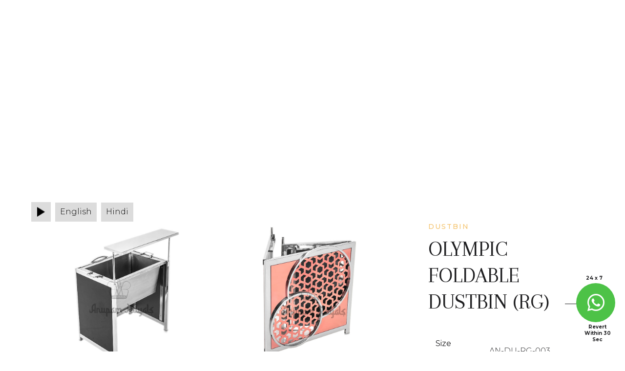

--- FILE ---
content_type: text/html; charset=UTF-8
request_url: https://www.anupamroyals.com/detail/olympic-foldable-dustbin-rg--172
body_size: 11509
content:

<!DOCTYPE html>
<html lang="en">
<head>
<base href="https://www.anupamroyals.com/front/" />
<title></title>
<meta name="keywords" content="">
<meta name="description" content="">
<!DOCTYPE html>
<html lang="en">
    <head>
        <meta charset="UTF-8">
        <meta name="viewport" content="width=device-width, initial-scale=1, shrink-to-fit=no">
        <link rel="icon" href="images/favicon.png" sizes="35x35" type="image/png">
        <link rel="preload" as="style" href="css/all.min.css" onload="this.rel='stylesheet'" crossorigin="anonymous" />
        <link rel="preload" as="style" href="css/fontello.css" onload="this.rel='stylesheet'" crossorigin="anonymous" />
        <link rel="preload" as="style" href="css/animate.min.css" onload="this.rel='stylesheet'" crossorigin="anonymous" />
        <link rel="preload" as="style" href="css/bootstrap.min.css" onload="this.rel='stylesheet'" crossorigin="anonymous" />
        <link rel="preload" as="style" href="css/jquery.fancybox.min.css" onload="this.rel='stylesheet'" crossorigin="anonymous" />
        <link rel="preload" as="style" href="css/nouislider.min.css" onload="this.rel='stylesheet'" crossorigin="anonymous" />
        <link rel="preload" as="style" href="css/perfect-scrollbar.css" onload="this.rel='stylesheet'" crossorigin="anonymous" />
        <link rel="preload" as="style" href="css/slick.css" onload="this.rel='stylesheet'" crossorigin="anonymous" />
        <!-- <link rel="preload" as="style" href="css/style.css" onload="this.rel='stylesheet'" crossorigin="anonymous" /> -->
        <link rel="preload" as="style" href="css/color.css" onload="this.rel='stylesheet'" crossorigin="anonymous" />
        <link rel="preload" as="style" href="css/magnific-popup.css" onload="this.rel='stylesheet'" crossorigin="anonymous" />
        
        <link rel="preload" href="webfonts/fa-solid-900.woff2" as="font" type="font/woff2" crossorigin>
        <link rel="preload" href="webfonts/fa-brands-400.woff2" as="font" type="font/woff2" crossorigin>
        <link rel="preload" href="webfonts/fa-regular-400.woff2" as="font" type="font/woff2" crossorigin>
        <link rel="preload" href="webfonts/fa-solid-900.woff2" as="font" type="font/woff2" crossorigin>

        <!-- <link rel="stylesheet" href="css/all.min.css">
        <link rel="stylesheet" href="css/fontello.css">
        <link rel="stylesheet" href="css/animate.min.css">
        <link rel="stylesheet" href="css/bootstrap.min.css">
        <link rel="stylesheet" href="css/jquery.fancybox.min.css"> -->
        <!-- <link rel="stylesheet" href="css/jquery.bootstrap-touchspin.min.css"> -->
        <!-- <link rel="stylesheet" href="css/nouislider.min.css">
        <link rel="stylesheet" href="css/perfect-scrollbar.css">
        <link rel="stylesheet" href="css/slick.css">
        <link rel="stylesheet" href="css/style.css">
        <link rel="stylesheet" href="css/responsive.css">
        <link rel="stylesheet" href="css/color.css"> -->
        <link rel="stylesheet" href="css/style.css">
        <link rel="stylesheet" href="css/main-style.css">
        <link rel="preload" as="style" href="css/responsive.css" onload="this.rel='stylesheet'" crossorigin="anonymous" />
        <link href="https://fonts.googleapis.com/css2?family=Montserrat:wght@300;400;500;600;700&display=swap" rel="stylesheet">

        <link rel="preconnect" href="https://fonts.googleapis.com">
        <link rel="preconnect" href="https://fonts.gstatic.com" crossorigin>
        <link rel="dns-prefetch" href="https://www.anupamroyals.com/">
        <link rel="dns-prefetch" href="//www.youtube.com" crossorigin>
        <link rel="dns-prefetch" href="//img1.wsimg.com" crossorigin>
        <link rel="dns-prefetch" href="//www.gstatic.com" crossorigin>
        <link rel="dns-prefetch" href="//www.google.com" crossorigin>
        <link rel="dns-prefetch" href="//i.ytimg.com" crossorigin>
        <link rel="dns-prefetch" href="//static.doubleclick.net" crossorigin>
        <link rel="dns-prefetch" href="//img.secureserver.net" crossorigin>
        
        <!-- Geo tag -->
        <meta name="geo.region" content="IN-DL" />
        <meta name="geo.placename" content="New Delhi" />
        <meta name="geo.position" content="28.628782;77.125236" />
        <meta name="ICBM" content="28.628782, 77.125236" />
        
        <!--//for-Google -->
        <meta name="p:domain_verify" content="4bbbc4e602b1e1e22c075ba31c61a5b7"/>
        <meta name="google-site-verification" content="9yUAEWuTixk0f1MXcVU108VJs0yI6DfHqXXdp-gErkw"/>
        <meta name="google" content="nositelinkssearchbox"/>
        <!-- //for-Google -->
        
        <!-- Facebook Pixel Code -->
        <script>
            !function (f, b, e, v, n, t, s)
            {
                if (f.fbq)
                    return;
                n = f.fbq = function () {
                    n.callMethod ?
                            n.callMethod.apply(n, arguments) : n.queue.push(arguments)
                };
                if (!f._fbq)
                    f._fbq = n;
                n.push = n;
                n.loaded = !0;
                n.version = '2.0';
                n.queue = [];
                t = b.createElement(e);
                t.async = !0;
                t.src = v;
                s = b.getElementsByTagName(e)[0];
                s.parentNode.insertBefore(t, s)
            }(window, document, 'script',
                    'https://connect.facebook.net/en_US/fbevents.js');
            fbq('init', '564035184451487');
            fbq('track', 'PageView');
        </script>
        <noscript>
    <img height="1" width="1" style="display:none" src="https://www.facebook.com/tr?id=564035184451487&ev=PageView&noscript=1" />
    </noscript>
    <!-- End Facebook Pixel Code -->
    
    <!-- Messenger Chat plugin Code -->
    <!--<div id="fb-root"></div>-->

    <!-- Your Chat plugin code -->
    <!--<div id="fb-customer-chat" class="fb-customerchat">-->
    <!--</div>-->

    <script>
    //   var chatbox = document.getElementById('fb-customer-chat');
    //   chatbox.setAttribute("page_id", "1441332072820942");
    //   chatbox.setAttribute("attribution", "biz_inbox");
    </script>

    <!-- Your SDK code -->
    <script>
    //   window.fbAsyncInit = function() {
    //     FB.init({
    //       xfbml            : true,
    //       version          : 'v13.0'
    //     });
    //   };

    //   (function(d, s, id) {
    //     var js, fjs = d.getElementsByTagName(s)[0];
    //     if (d.getElementById(id)) return;
    //     js = d.createElement(s); js.id = id;
    //     js.src = 'https://connect.facebook.net/en_US/sdk/xfbml.customerchat.js';
    //     fjs.parentNode.insertBefore(js, fjs);
    //   }(document, 'script', 'facebook-jssdk'));
    </script>
        
    </head>
   
    <body>
        <div id="mySidenav" class="sidenav">
            <a href="javascript:void(0)" class="closebtn">&times;</a>
            <ul>
                
                            </ul>

        </div>
        <main>
            <header class="stick w-100">
                <nav class="navbar navbar-expand-lg menu">
                    <div class="st">
                        <div class="container">
                            <div>
                                <div class="col mmenu">
                                    <!-- <button class="navbar-toggler" type="button" data-bs-toggle="collapse" data-bs-target="#navigatin" aria-controls="navbar" aria-expanded="false" aria-label="Toggle navigation"><i class="fa fa-bars"></i></button> -->
                                    <!-- <div class="collapse navbar-collapse justify-content-between" id="navigatin"> -->
                                    <div class="navbar-collapse justify-content-between">
                                        <ul class="mb-0 list-unstyled d-inline-flex flex-wrap w-100">
                                            <li class="menu-item-has-children"><a href="https://www.anupamroyals.com/enquiry" title=""><span>Your Enquiry</span></a></li>
                                            <li class="menu-item-has-children"><a href="https://www.youtube.com/watch?v=_EJNsBKvwiw" class="popup-youtube"> <span>Video Showroom</span></a>
                                                <!--<ul class="mb-0 list-unstyled position-absolute">
                                                    <li><a href="#" title=""><span>About Us</span></a></li>
                                                    <li><a href="#" title=""><span>Services</span></a></li>
                                                    <li><a href="#" title=""><span>Pricing Plans</span></a></li>
                                                    <li><a href="#" title=""><span>Gallery</span></a></li>
                                                </ul>-->
                                            </li>
                                            <li class="menu-item-has-children megamenu"><a href="javascript:void(0);" title=""><span>Product Range</span></a>
                                                <ul class="mb-0 list-unstyled position-absolute">
                                                    													
													<li>
                                                        
														<a href="https://www.anupamroyals.com/category/counter"><strong>Food Serving Counters</strong></a>
                                                        
														
														<ul>
                                                            															<li><a href="https://www.anupamroyals.com/list/buffet-counters">Buffet Counters</a></li>
                                                            															<li><a href="https://www.anupamroyals.com/list/chaat-counters">Chaat Counters</a></li>
                                                            															<li><a href="https://www.anupamroyals.com/list/fruitsalad-counter">Fruit/Salad Counter</a></li>
                                                            															<li><a href="https://www.anupamroyals.com/list/coffee-counters">Coffee/Tea Counters</a></li>
                                                            															<li><a href="https://www.anupamroyals.com/list/various-segments-of-counter">Various Segments of Counter</a></li>
                                                                                                                        <!--<li class="more"><a href="">More...</a></li>-->
                                                        </ul>
                                                    </li>
													
																										
													<li>
                                                        
														<a href="https://www.banquetinterior.com"><strong>Banquet Interior </strong></a>
                                                        
														
														<ul>
                                                            															<li><a href="https://www.banquetinterior.com">Interior Projects Completed in India & Usa</a></li>
                                                            															<li><a href="https://www.banquetinterior.com">Upcoming Projects of Interior for 2025</a></li>
                                                                                                                        <!--<li class="more"><a href="">More...</a></li>-->
                                                        </ul>
                                                    </li>
                                                    													
													<li>
                                                        
														<a href="https://www.anupamroyals.com/category/dining-furniture"><strong>Dining Furniture</strong></a>
                                                        
														
														<ul>
                                                            															<li><a href="https://www.anupamroyals.com/list/dining-furniture">Chair</a></li>
                                                            															<li><a href="https://www.anupamroyals.com/list/sofa">Sofa</a></li>
                                                            															<li><a href="https://www.anupamroyals.com/list/table">Table</a></li>
                                                                                                                        <!--<li class="more"><a href="">More...</a></li>-->
                                                        </ul>
                                                    </li>
													
																										
													<li>
                                                        
														<a href="https://www.anupamroyals.com/category/chafing-dishes"><strong>Chafing Dishes</strong></a>
                                                        
														
														<ul>
                                                            															<li><a href="https://www.anupamroyals.com/list/chafing">Chafing Dishes</a></li>
                                                                                                                        <!--<li class="more"><a href="">More...</a></li>-->
                                                        </ul>
                                                    </li>
													
																										
													<li>
                                                        
														<a href="https://www.anupamroyals.com/category/trolley-dustbin"><strong>Trolly / Dustbin & Tray Jacks</strong></a>
                                                        
														
														<ul>
                                                            															<li><a href="https://www.anupamroyals.com/list/trolly-dustbin-tr">Trolleys</a></li>
                                                            															<li><a href="https://www.anupamroyals.com/list/dustbin">Dustbin</a></li>
                                                            															<li><a href="https://www.anupamroyals.com/list/tray-jack">Tray Jack</a></li>
                                                                                                                        <!--<li class="more"><a href="">More...</a></li>-->
                                                        </ul>
                                                    </li>
													
																										
													<li>
                                                        
														<a href="https://www.anupamroyals.com/category/bowls-platters-risers"><strong>Bowls , Platters & RIsers</strong></a>
                                                        
														
														<ul>
                                                            															<li><a href="https://www.anupamroyals.com/list/buffet-riser">Buffet Riser</a></li>
                                                            															<li><a href="https://www.anupamroyals.com/list/buffet-platter">Buffet Platter</a></li>
                                                            															<li><a href="https://www.anupamroyals.com/list/buffet-bowls">Buffet Bowls</a></li>
                                                                                                                        <!--<li class="more"><a href="">More...</a></li>-->
                                                        </ul>
                                                    </li>
													
																										
													<li>
                                                        
														<a href="https://www.anupamroyals.com/category/buffet-display-stand"><strong>Buffet / Display Stand</strong></a>
                                                        
														
														<ul>
                                                            															<li><a href="https://www.anupamroyals.com/list/buffet-display-stand">Buffet / Display Stand</a></li>
                                                                                                                        <!--<li class="more"><a href="">More...</a></li>-->
                                                        </ul>
                                                    </li>
													
																										
													<li>
                                                        
														<a href="https://www.anupamroyals.com/category/burner-live-station"><strong>Burner / Live Station</strong></a>
                                                        
														
														<ul>
                                                            															<li><a href="https://www.anupamroyals.com/list/burner">Burner</a></li>
                                                            															<li><a href="https://www.anupamroyals.com/list/live-station">Live Station</a></li>
                                                                                                                        <!--<li class="more"><a href="">More...</a></li>-->
                                                        </ul>
                                                    </li>
													
																										
													<li>
                                                        
														<a href="https://www.anupamroyals.com/category/kitchenwares-pots-pan"><strong>Kitchenwares / Pots & Pan</strong></a>
                                                        
														
														<ul>
                                                            															<li><a href="https://www.anupamroyals.com/list/kitchenwares">Kitchenwares / Pots & Pan</a></li>
                                                                                                                        <!--<li class="more"><a href="">More...</a></li>-->
                                                        </ul>
                                                    </li>
													
																										
													<li>
                                                        
														<a href="https://www.anupamroyals.com/category/snack-warmer"><strong>Snack Warmer</strong></a>
                                                        
														
														<ul>
                                                            															<li><a href="https://www.anupamroyals.com/list/snack-warmer">Snack  Warmer</a></li>
                                                                                                                        <!--<li class="more"><a href="">More...</a></li>-->
                                                        </ul>
                                                    </li>
													
																										
													<li>
                                                        
														<a href="https://www.anupamroyals.com/category/showpieces-art-decore"><strong>Showpieces & Art Decore</strong></a>
                                                        
														
														<ul>
                                                            															<li><a href="https://www.anupamroyals.com/list/showpieces-art-decore">Showpieces & Art  Decore</a></li>
                                                                                                                        <!--<li class="more"><a href="">More...</a></li>-->
                                                        </ul>
                                                    </li>
													
																										
													<li>
                                                        
														<a href="https://www.anupamroyals.com/category/polycarbonate-melamine-food-serving-products"><strong>Polycarbonate & Melamine</strong></a>
                                                        
														
														<ul>
                                                            															<li><a href="https://www.anupamroyals.com/list/bowls">Polycarbonate & Melamine</a></li>
                                                                                                                        <!--<li class="more"><a href="">More...</a></li>-->
                                                        </ul>
                                                    </li>
													
																										
													<li>
                                                        
														<a href="https://www.anupamroyals.com/category/crockery"><strong>Crockery</strong></a>
                                                        
														
														<ul>
                                                            															<li><a href="https://www.anupamroyals.com/list/stoneware-crockery">Stoneware Crockery</a></li>
                                                            															<li><a href="https://www.anupamroyals.com/list/porcelain-crockery">Porcelain Crockery</a></li>
                                                                                                                        <!--<li class="more"><a href="">More...</a></li>-->
                                                        </ul>
                                                    </li>
													
																										
													
													
                                                </ul>
                                                <!-- <ul class="mb-0 list-unstyled position-absolute">
                                                                                                    </ul> -->
                                            </li>
                                            <!-- <li class="menu-item-has-children"><a href="javascript:void(0);" title=""><span>Product Range</span></a>
                                                <ul class="mb-0 list-unstyled position-absolute">
                                                                                                    </ul>
                                            </li> -->
                                            <!--<li class="menu-item-has-children"><a href="javascript:void(0);" title=""><span>Sell Your Use Item</span></a>
                                                
                                            </li>-->
                                            <!--

                                            <li class="menu-item-has-children"><a href="https://www.anupamroyals.com/selluseitem/all" title=""><span>Sell Used Item</span></a>
                                                <ul class="mb-0 list-unstyled position-absolute">

                                                    <li><a href="https://www.anupamroyals.com/selluseitem/all" title=""><span>Used Items</span></a></li>
                                                    <li><a href="https://www.anupamroyals.com/sell" title=""><span>Sell Your Used Item</span></a></li>
                                                    <li><a href="https://www.anupamroyals.com/selllist" title=""><span>My Ads</span></a></li>


                                                </ul>
                                            </li>

                                            <li class="menu-item-has-children"><a href="https://www.anupamroyals.com/shoplist" title=""><span>Shop</span></a>
                                                <ul class="mb-0 list-unstyled position-absolute">
                                                    <li><a href="https://www.anupamroyals.com/shoplist" title=""><span>Market</span></a></li>
                                                    <li><a href="https://www.anupamroyals.com/shopadd" title=""><span>List Shop</span></a></li>
                                                    <li><a href="https://www.anupamroyals.com/myshoplist" title=""><span>My Shop</span></a></li>
                                                </ul>
                                            </li>-->
<!-- <li><a href="contact.html" title=""><span>Contacts</span></a></li> -->
<li class="nav-item"> <a class="nav-link" href="https://forms.gle/FNNTvsW6CNas2p5q6"> Associate With Us </a> </li>
                                        </ul>
                                        <a class="navbar-brand" href="https://www.anupamroyals.com/">
                                            <img class=" ls-is-cached lazyload" data-src="images/logo.png" src="images/logo.png" width="102" height="150" alt="">
                                        </a>
                                        <div class="nav-right w-100">
                                            <ul class="d-flex flex-wrap justify-content-end mb-0">
                                                <li><a href="https://www.anupamroyals.com/" title=""><span>Home</span></a></li>
                                                <li><a href="https://www.anupamroyals.com/contactus" title=""><span>Contact Us</span></a></li>
                                                <li class="mobileshow"><a class="search-btn" href="javascript:void(0);" title=""><i class="icon-search mr-2"></i> <span>Search</span></a></li>
                                                                                                <li><a href="https://www.anupamroyals.com/login"><i class="fa fa-user mr-2"></i><span>Login</span></a></li>
                                                                                                
                                                <li><a class="cart-btn" href="https://www.anupamroyals.com/cart" title=""><i class="icon-shopping-bag mr-2"></i> <span>Cart(<span id="showcartval">0</span>)</span></a>
                                                    <!--<div class="minicart-dropdown">
                                                        <ul class="minicart-dropdown-list mb-0 list-unstyled w-100">
                                                            <li>
                                                                <div class="minicart-item d-flex flex-wrap w-100">
                                                                    <a href="shop-detail.html" title=""><img class="images-fluid lazyload" data-src="images/resources/widget-mini-post-img1-1.jpg" alt="Widget Mini Post Image 1"></a>
                                                                    <div class="minicart-info">
                                                                        <h6 class="mb-0"><a href="shop-detail.html" title="">Nightstand</a></h6>
                                                                        <span class="price thm-clr">$ 110</span>
                                                                        <a class="remove-cart" href="javascript:void(0);" title=""><i class="fas fa-times"></i></a>
                                                                    </div>
                                                                </div>
                                                            </li>
                                                            <li>
                                                                <div class="minicart-item d-flex flex-wrap w-100">
                                                                    <a href="shop-detail.html" title=""><img class="images-fluid lazyload" data-src="images/resources/widget-mini-post-img1-2.jpg" alt="Widget Mini Post Image 2"></a>
                                                                    <div class="minicart-info">
                                                                        <h6 class="mb-0"><a href="shop-detail.html" title="">Stylish Vase</a></h6>
                                                                        <span class="price thm-clr">$ 33</span>
                                                                        <a class="remove-cart" href="javascript:void(0);" title=""><i class="fas fa-times"></i></a>
                                                                    </div>
                                                                </div>
                                                            </li>
                                                            <li>
                                                                <div class="minicart-item d-flex flex-wrap w-100">
                                                                    <a href="shop-detail.html" title=""><img class="images-fluid lazyload" data-src="images/resources/widget-mini-post-img1-3.jpg" alt="Widget Mini Post Image 3"></a>
                                                                    <div class="minicart-info">
                                                                        <h6 class="mb-0"><a href="shop-detail.html" title="">Polyhedra</a></h6>
                                                                        <span class="price thm-clr">$ 50</span>
                                                                        <a class="remove-cart" href="javascript:void(0);" title=""><i class="fas fa-times"></i></a>
                                                                    </div>
                                                                </div>
                                                            </li>
                                                        </ul>
                                                        <div class="d-block btns-total w-100">
                                                            <span>Subtotal: <span class="price thm-clr">$50.00</span></span>
                                                            <div class="btns-wrap2 d-flex flex-wrap w-100">
                                                                <a class="thm-btn thm-bg d-inline-block position-relative" href="javascript:void(0);" title="">View Cart<span class="brd-tp-lft"></span><span class="brd-btm-rgt"></span></a>
                                                                <a class="thm-btn bg-color1 d-inline-block position-relative" href="javascript:void(0);" title="">Checkout<span class="brd-tp-lft"></span><span class="brd-btm-rgt"></span></a>
                                                            </div>
                                                        </div>
                                                    </div>-->
                                                </li>

                                                <li class="res-menu-btn-wrap"><a class="res-menu-btn" href="javascript:void(0);" title=""><i class="fas fa-align-justify"></i></a></li>
                                            </ul>
                                        </div>
                                    </div>
                                </div>
                            </div>
                        </div>
                    </div>
                </nav>
            </header>
			<script>
			function showsearch(){
				//alert('ok');
				var search=$("#search").val();
				document.location.href="https://www.anupamroyals.com/list/search/"+search;
				return false;
			}
			
			</script>
            <div class="header-search d-flex flex-wrap align-items-center position-fixed">
                <span class="search-close-btn position-absolute"><i class="fas fa-times"></i></span>
                <form method="post" class="w-100 position-relative" onsubmit="return showsearch()">
                    <button type="button" onclick="showsearch()"><i class="icon-search"></i></button>
                    <input type="text" name="search" id="search" placeholder="Search">
                </form>
            </div><!-- Header Search -->
            <div class="responsive-menu position-fixed w-100">
                <span class="menu-close"><i class="fas fa-times"></i></span>
                <ul class="mb-0 list-unstyled w-100">
                    <li><a href="javascript:void(0);" title=""><span>Your Enquiry</span></a></li>
                    <li><a href="javascript:void(0);" title=""><span>Video Showroom</span></a>

                    </li>

                    <li class="menu-item-has-children"><a href="javascript:void(0);" title=""><span>Product Range</span></a>
                        <ul class="mb-0 list-unstyled w-100">
                            								<li><a href="https://www.anupamroyals.com/category/counter" title=""><span>Food Serving Counters</span></a></li>
								
								                                <li><a href="https://www.banquetinterior.com" title=""><span>Banquet Interior </span></a></li>
								
																<li><a href="https://www.anupamroyals.com/category/dining-furniture" title=""><span>Dining Furniture</span></a></li>
								
																<li><a href="https://www.anupamroyals.com/category/chafing-dishes" title=""><span>Chafing Dishes</span></a></li>
								
																<li><a href="https://www.anupamroyals.com/category/trolley-dustbin" title=""><span>Trolly / Dustbin & Tray Jacks</span></a></li>
								
																<li><a href="https://www.anupamroyals.com/category/bowls-platters-risers" title=""><span>Bowls , Platters & RIsers</span></a></li>
								
																<li><a href="https://www.anupamroyals.com/category/buffet-display-stand" title=""><span>Buffet / Display Stand</span></a></li>
								
																<li><a href="https://www.anupamroyals.com/category/burner-live-station" title=""><span>Burner / Live Station</span></a></li>
								
																<li><a href="https://www.anupamroyals.com/category/kitchenwares-pots-pan" title=""><span>Kitchenwares / Pots & Pan</span></a></li>
								
																<li><a href="https://www.anupamroyals.com/category/snack-warmer" title=""><span>Snack Warmer</span></a></li>
								
																<li><a href="https://www.anupamroyals.com/category/showpieces-art-decore" title=""><span>Showpieces & Art Decore</span></a></li>
								
																<li><a href="https://www.anupamroyals.com/category/polycarbonate-melamine-food-serving-products" title=""><span>Polycarbonate & Melamine</span></a></li>
								
																<li><a href="https://www.anupamroyals.com/category/crockery" title=""><span>Crockery</span></a></li>
								
								                        </ul>
                    </li>
                    <!--<li><a href="javascript:void(0);" title=""><span>Sell Your Use Item</span></a>-->
                    <!--
                    <li class="menu-item-has-children"><a href="https://www.anupamroyals.com/selluseitem/all" title=""><span>Sell Your Used Item</span></a>
                        <ul class="mb-0 list-unstyled w-100">

                            <li><a href="https://www.anupamroyals.com/selluseitem/all" title=""><span>Used Items</span></a></li>
                            <li><a href="https://www.anupamroyals.com/sell" title=""><span>Sell Your Used Item</span></a></li>
                            <li><a href="https://www.anupamroyals.com/selllist" title=""><span>My Ads</span></a></li>

                        </ul>
                    </li>

                    <li class="menu-item-has-children"><a href="https://www.anupamroyals.com/shoplist" title=""><span>List Your Shop</span></a>
                        <ul class="mb-0 list-unstyled w-100">

                            <li><a href="https://www.anupamroyals.com/shoplist" title=""><span>Market</span></a></li>

                            <li><a href="https://www.anupamroyals.com/shopadd" title=""><span>List Shop</span></a></li>
                            <li><a href="https://www.anupamroyals.com/myshoplist" title=""><span>My Shop</span></a></li>

                        </ul>
                    </li>  -->
                    <li> <a href="https://forms.gle/FNNTvsW6CNas2p5q6"> Associate With Us </a> </li>
                    <li><a href="https://www.anupamroyals.com/contactus" title=""><span>Contact Us</span></a></li>
                </ul>
                <div class="scl-links v2 d-flex flex-wrap w-100">
                    <a href="https://www.facebook.com/anupamroyals/?ref=pages_you_manage" title="Facebook" target="_blank"><i class="fab fa-facebook-f"></i></a>
                    <a href="https://www.instagram.com/anupam_royals/?hl=en" title="Instagram" target="_blank"><i class="fab fa-instagram"></i></a>
                    <a href="https://twitter.com/AnupamHotelWare" title="Twitter" target="_blank"><i class="fab fa-twitter"></i></a>
                    <a href="https://www.linkedin.com/in/anupamhotelwares" title="Linked In" target="_blank"><i class="fab fa-linkedin"></i></a>
                    <a href="https://in.pinterest.com/anupamroyals/_created/" title="Pinterest" target="_blank"><i class="fab fa-pinterest"></i></a>
                    <a href="https://www.youtube.com/channel/UCw84BJ-ymSdAlFpiAmzz6Kw" title="YouTube" target="_blank"><i class="fab fa-youtube"></i></a>
                </div>
            </div><!-- Responsive Menu --><link rel="stylesheet" type="text/css" href="css/sandy.css">
<link rel="preconnect" href="https://fonts.googleapis.com">
<link rel="preconnect" href="https://fonts.gstatic.com" crossorigin>
<link href="https://fonts.googleapis.com/css2?family=Hind:wght@300;500;600;700&display=swap" rel="stylesheet">
    <style type="text/css">
#player-container #play-pause {
  cursor: pointer;
  text-indent: -999999px;
  height:40px;
  width: 40px;
  padding: 12px 18px;
  z-index: 2;
    background-image: url('images/play.png');
    background-repeat: no-repeat!important;
    background-position: center;
    background-size: 16px;
  background-repeat:no-repeat;
  background-position:center;
  background-color: gainsboro;
  display:inline-block;
  vertical-align:middle;
}
.play {
  background-image: url('images/play.png');
}
.pause {
   background-image: url('images/pause.png')!important;
}  
.language-btn { padding: 9.5px 10px;background-color: #dcdcdc;color: #000;margin-left: 5px; display: inline-block; vertical-align:middle; cursor:pointer; }  
.language-btn.active { background-color: #000;color: #fff; }
    </style>
<section class="home-banner-block innerb w-100">
        <div class="banner-bg">
    	<div id="ytbg" data-ytbg-fade-in="true" data-youtube="https://www.youtube.com/watch?v=V-f4m6ZOI9I"></div>
    </div>
	    <div class="banner-text-bg d-none">
        <div class="banner-center-text">
            <h2>  Virtual Showroom </h2>
            <h3> THE ULTIMATE VIRTUAL SHOWROOM OF ANUPAM ROYALS </h3>                
        </div>
    </div>
</section>
<section>
    <div class="w-100 pt-80 pb-130 position-relative">
        <div class="container">
            <div class="row">
                <div class="col-lg-12">
                    <audio id="track">
                      <source id="audioSource" src="" type="audio/mpeg" />
                    </audio>                  

                    <div id="player-container">
                      <div id="play-pause" class="play">Play</div>
                      <div class="language-btn" data-value="https://www.anupamroyals.com/public/common_images/"> English </div>
                      <div class="language-btn" data-value="https://www.anupamroyals.com/public/common_images/"> Hindi </div>
                    </div>                    
                </div>
            </div>
            <div class="shop-detail-wrap d-flex flex-wrap position-relative w-100">
                <div class="shop-detail-img-wrap">

                    <div class="shop-detail-wraper">
                        						<div class="shop-detail-thumb"> <a href="https://www.anupamroyals.com/public/common_images/1658210973SAMPLEArtboard_1_1.jpg" class="popup-image"> <img src="https://www.anupamroyals.com/public/common_images/1658210973SAMPLEArtboard_1_1.jpg"> </a> </div>
                        						
												
						
												<div class="shop-detail-thumb"> <a href="https://www.anupamroyals.com/public/common_images/1658210973SAMPLEArtboard_1_2.jpg" class="popup-image"> <img src="https://www.anupamroyals.com/public/common_images/1658210973SAMPLEArtboard_1_2.jpg"> </a> </div>
                        						<div class="shop-detail-thumb"> <a href="https://www.anupamroyals.com/public/common_images/1658210973SAMPLEArtboard_1_3.jpg" class="popup-image"> <img src="https://www.anupamroyals.com/public/common_images/1658210973SAMPLEArtboard_1_3.jpg"> </a> </div>
                        						<div class="shop-detail-thumb"> <a href="https://www.anupamroyals.com/public/common_images/1658210973SAMPLEArtboard_1_4.jpg" class="popup-image"> <img src="https://www.anupamroyals.com/public/common_images/1658210973SAMPLEArtboard_1_4.jpg"> </a> </div>
                        						<div class="shop-detail-thumb"> <a href="https://www.anupamroyals.com/public/common_images/1658210973SAMPLEArtboard_2.jpg" class="popup-image"> <img src="https://www.anupamroyals.com/public/common_images/1658210973SAMPLEArtboard_2.jpg"> </a> </div>
                        						<div class="shop-detail-thumb"> <a href="https://www.anupamroyals.com/public/common_images/1658210973SAMPLEArtboard_3.jpg" class="popup-image"> <img src="https://www.anupamroyals.com/public/common_images/1658210973SAMPLEArtboard_3.jpg"> </a> </div>
                        						<div class="shop-detail-thumb"> <a href="https://www.anupamroyals.com/public/common_images/1658210973SAMPLEArtboard_4.jpg" class="popup-image"> <img src="https://www.anupamroyals.com/public/common_images/1658210973SAMPLEArtboard_4.jpg"> </a> </div>
                        						<div class="shop-detail-thumb"> <a href="https://www.anupamroyals.com/public/common_images/1658210973SAMPLEArtboard_5.jpg" class="popup-image"> <img src="https://www.anupamroyals.com/public/common_images/1658210973SAMPLEArtboard_5.jpg"> </a> </div>
                        						<div class="shop-detail-thumb"> <a href="https://www.anupamroyals.com/public/common_images/1658210973SAMPLEArtboard_6.jpg" class="popup-image"> <img src="https://www.anupamroyals.com/public/common_images/1658210973SAMPLEArtboard_6.jpg"> </a> </div>
                        						<div class="shop-detail-thumb"> <a href="https://www.anupamroyals.com/public/common_images/1658210973SAMPLEArtboard_7.jpg" class="popup-image"> <img src="https://www.anupamroyals.com/public/common_images/1658210973SAMPLEArtboard_7.jpg"> </a> </div>
                                            </div>
                    
                </div>
                <div class="shop-detail-info-wrap">
                    <span class="d-block thm-clr ">Dustbin</span>
                    <h2 class="mb-0">OLYMPIC FOLDABLE DUSTBIN (RG)  <i></i></h2>
                    <div class="shop-price-rate d-flex flex-wrap justify-content-between align-items-center w-100">
                        <div class="shop-rate d-inline-flex">
                            							
							<a class="d-none" href="javascript:void(0);" title="" data-toggle="modal" data-target="#ModalPopupDetail">( review)</a>
                        </div>
                    </div>
                    <div class="mt-4 mb-4 d-none">
                        <p> <p>Colors : Silver, Gold, Rose Gold</p> </p>
                    </div>
                    <!-- <form class="cart d-flex flex-wrap align-items-center w-100" method="post" action="cms/showshopcartadd">
                        <input type="hidden" name="pid" value="" />
						<input type="hidden" name="red" value="1" />
						<div class="quantity"><input class="qty" type="text" name="quantity" value="1"></div>
                        <button class="thm-btn thm-bg d-inline-block position-relative" type="submit">Add to Cart<span class="brd-tp-lft"></span><span class="brd-btm-rgt"></span></button>
                    </form> -->
					
					
                    <div class="shop-detail-bottom w-100">
                        <ul class="list-unstyled mb-0 w-100">
                            <li><i>Size <br> & Model No:</i><span>
                                AN-DU-RG-003</span></li>
                            <li><i>Categories:</i><span><a class="d-inline-block" href="javascript:void(0);" title="">Dustbin </a></span></li>
                            <!--<li><i>Tags:</i><span><a class="d-inline-block" href="javascript:void(0);" title="">Interior</a>, <a class="d-inline-block" href="javascript:void(0);" title="">Design</a>, <a class="d-inline-block" href="javascript:void(0);" title="">Furniture</a>, <a class="d-inline-block" href="javascript:void(0);" title="">Creative</a>, <a class="d-inline-block" href="javascript:void(0);" title="">Plan</a></span></li>-->
							
                            <li><i>Share:</i><div class="scl-links v2 d-inline-flex flex-wrap"><a href="https://www.facebook.com/anupamroyals/?ref=pages_you_manage" title="Facebook" target="_blank"><i class="fab fa-facebook-f"></i></a><a href="https://www.instagram.com/anupam_royals/?hl=en" title="Instagram" target="_blank"><i class="fab fa-instagram"></i></a><a href="https://twitter.com/AnupamHotelWare" title="Twitter" target="_blank"><i class="fab fa-twitter"></i></a><a href="https://www.linkedin.com/in/anupamhotelwares" title="Linked In" target="_blank"><i class="fab fa-linkedin"></i></a><a href="https://in.pinterest.com/anupamroyals/_created/" title="Pinterest" target="_blank"><i class="fab fa-pinterest"></i></a><a href="https://www.youtube.com/channel/UCw84BJ-ymSdAlFpiAmzz6Kw" title="YouTube" target="_blank"><i class="fab fa-youtube"></i></a></div></li>
                        </ul>
                    </div>

                    <div class="shop-detail-accordian position-relative">
                        <div class="pdp-accrdian">
                           <div class="pdp-accrdian-header"> 
                            <a data-toggle="collapse" href="#description-accord" role="button" aria-expanded="true" aria-controls="description-accord"> Product Description </a> 
                           </div> 
                           <div class="collapse show" id="description-accord">
																<p class="mb-0"> <p>Colors : Silver, Gold, Rose Gold</p> </p>
                            </div>
                        </div>
                        <div class="pdp-accrdian d-none">
                           <div class="pdp-accrdian-header"> 
                            <a data-toggle="collapse" href="#description-review" role="button" aria-expanded="false" aria-controls="description-review"> Reviews </a> 
                           </div> 
                           <div class="collapse" id="description-review">
                                <ul class="comments-thread mb-0 list-unstyled w-100">
                                                                    </ul>
                            </div>
                        </div>                        
                    </div><!-- Shop Detail Tabs -->                    
                </div>
            </div><!-- Shop Detail Wrap -->

        </div>
    </div>
</section>
<div class="thm-bg NewsLetter mt-0">
    <div class="container">
        <div class="row justify-content-center">
            <div class="col-md-3"></div>
            <div class="alert alert-success text-center col-md-6" style="display:none" id="showerrorvalmessage">Thanks for submit subscribe in  anupamroyals.com.</div>
            <div class="col-md-3"></div>
        </div>
        <div class="row justify-content-center">
            <!-- <div class="col-md-4"><img src="images/letter.svg"></div> -->
            <div class="col-lg-7 col-md-11 d-flex align-items-center">
                <div>
                    <h3 class="h1 m-0"><strong>Subscribe</strong></h3>
                    <p class="mb-2">We'll keep you in the know!</p>
                </div>
                <form id="subsform" name="subscribe" method="post" >
                    <span class="field-box d-block w-100 position-relative"><i class="thm-clr icon-phone"></i><input class="fname" type="text" name="emailsubs" id="emailsubs" placeholder="Enter your Phone Number" required=""></span>
                    <button class="thm-btn thm-bg d-inline-block position-relative" type="button" id="" onclick="sendsubscription()"><i class="fa fa-paper-plane"></i><span class="brd-tp-lft"></span><span class="brd-btm-rgt"></span></button>
                </form>
            </div>
            <!-- <div class="col-md-2"></div> -->
        </div>
    </div>
</div>
<script>
    function sendsubscription() {
        var email = $("#emailsubs").val();
        if (email.trim() != '') {

            // if (IsEmail(email) == false) {
            //     alert('Email field is not validate');
            //     $("#emailsubs").focus();
            //     return false;
            // }

        } else {
            alert('Phone Number field is required');
            $("#emailsubs").focus();
            return false;
        }

        $.ajax({
            type: "POST",
            url: "https://www.anupamroyals.com/cms/sendsubscription",
            data: $('#subsform').serialize(),
            success: function (data)
            {
                //alert(data);
                //$('#ModalPopup').modal('hide');
                $("#emailsubs").val('');
                $('#showerrorvalmessage').show();
                //$('#showcartvalmob').html(data);
            }
        });

    }
    function IsEmail(email) {
        var regex = /^([a-zA-Z0-9_\.\-\+])+\@(([a-zA-Z0-9\-])+\.)+([a-zA-Z0-9]{2,4})+$/;
        if (!regex.test(email)) {
            return false;
        } else {
            return true;
        }
    }
</script>
<footer>
    <div class="w-100 pt-70 pb-20 bg-color1 position-relative">
        <div class="container">
            <div class="footer-data position-relative w-100">
                <a class="clc-tp-btn thm-bg position-absolute BackToTop" href="javascript:void(0);" title=""><svg viewBox="0 0 16 28" fill="none" xmlns="http://www.w3.org/2000/svg"><path d="M8 0L14.9282 7.5H1.0718L8 0Z" fill="#1E1E20"/><path d="M8 7L8 28" stroke="#1E1E20"/></svg></a>
                <div class="row">
                    <div class="col-md-6 col-sm-6 col-lg-5">
                        <div class="widget-box w-100">
                            <div class="logo"><h1 class="mb-0"><a href="https://www.anupamroyals.com/" title="Home"><img class="img-fluid" src="images/logo2.png" srcset="images/logo-white.png" alt="Logo 2"></a></h1></div><!-- Logo -->
                            <p class="mb-0"> We are Anupam Royals, India's Largest and Specialized manufacturer of Hotels, Banquets and Catering Products such as Buffet Counters/Setups, Chafing Dishes, Dining furniture, Ready to Use Banquet Interiors, Banquet Gate, Trolleys, Tray Jack, Dustbin, Bowl, Riser, Platter etc. products for Ehoreca Industry. Our Infrastructure includes a well-established manufacturing unit in area of 3,50,000 SQFT at Kundli, Haryana and a Grand Display Centre in area of 87,500 SQFT at Mayapuri New Delhi. In the last 24 years, we have helped more than 38,500+ renowned Banquets, Hotels and Catering Companies across India and 18 other Countries to grow their Booking and they have earned extra net profits of Rs. 72,000 crores by using our products. </p>
                            <div class="scl-links d-flex flex-wrap w-100">
                                <a href="https://www.facebook.com/anupamroyals/?ref=pages_you_manage" title="Facebook" target="_blank"><i class="fab fa-facebook-f"></i></a>
                                <a href="https://www.instagram.com/anupam_royals/?hl=en" title="Instagram" target="_blank"><i class="fab fa-instagram"></i></a>
                                <a href="https://twitter.com/AnupamHotelWare" title="Twitter" target="_blank"><i class="fab fa-twitter"></i></a>
                                <a href="https://www.linkedin.com/in/anupamhotelwares" title="Linked In" target="_blank"><i class="fab fa-linkedin"></i></a>
                                <a href="https://in.pinterest.com/anupamroyals/_created/" title="Pinterest" target="_blank"><i class="fab fa-pinterest"></i></a>
                                <a href="https://www.youtube.com/channel/UCw84BJ-ymSdAlFpiAmzz6Kw" title="YouTube" target="_blank"><i class="fab fa-youtube"></i></a>
                            </div>
                        </div>
                    </div>
                    <div class="col-md-6 col-sm-6 col-lg-3 offset-lg-1">
                        <div class="widget-box w-100">
                            <h3 class="widget-title">Contacts</h3>
                            <ul class="cont-list mb-0 list-unstyled w-100">
                            <li><i class="icon-map-marker-alt thm-clr"></i> <a href="https://maps.app.goo.gl/hnZDqZkbm2y6Wj7p6"> B-12, Mayapuri Industrial Area, Phase-1 <br>New Delhi-110064 (India) </a> </li>
                            <li><i class="fa fa-phone"></i> <a href="tel:918130009749"> +918130009749 </a>, <a href="tel:01147181818"> 011-47181818 </a> </li>
                            <li><i class="fa fa-whatsapp"></i> <a href="https://api.whatsapp.com/send?phone=918130009749"> +918130009749 </a></li>
                            <li><i class="fa fa-envelope-o"></i> <a href="mailto:info@anupamroyals.com" title="">info@anupamroyals.com</a></li>
                            </ul>
                        </div>
                    </div>
                    <div class="col-md-6 col-sm-6 col-lg-3">
                        <div class="widget-box w-100">
                            <h3 class="widget-title"> Our Products Range </h3>
                            <ul class="mb-0 list-unstyled w-100">
                                <li><a href="https://anupamroyals.com/list/trolly-dustbin-tr">Trolleys</a></li>
                                <li><a href="https://anupamroyals.com/list/dustbin">Dustbin</a></li>
                                <li><a href="https://anupamroyals.com/list/snack-warmer">Snack Warmer</a></li>
                                <li><a href="https://anupamroyals.com/list/dining-furniture">Dining Furniture Chair</a></li>
                                <li><a href="https://anupamroyals.com/list/buffet-display-stand">Buffet / Display Stand</a></li>
                                <li> <a href="https://anupamroyals.com/list/chafing" title="Anupam Products"> Chafing Dishes </a> </li>
                                <li> <a href="https://anupamroyals.com/list/buffet-counters" title="Anupam Products"> Buffet Counters </a> </li>
                                <li> <a href="https://anupamroyals.com/list/chaat-counters" title="Anupam Products"> Chaat Counters </a> </li>
                                <li> <a href="https://anupamroyals.com/list/fruitsalad-counter" title="Anupam Products"> Fruit / Salad Counters </a> </li>
                                <li> <a href="https://anupamroyals.com/list/various-segments-of-counter" title="Anupam Products"> Various Segments of Counter </a> </li>                                
                            </ul>
                        </div>
                    </div>
                </div>
            </div><!-- Footer Data -->
        </div>
    </div>
</footer><!-- Footer -->
<div class="copyright bg-color1 w-100">
    <div class="container">
        <div class="copyright-inner d-flex flex-wrap justify-content-between align-items-center w-100">
            <p class="mb-0">Copyright &copy; 2021 <a href="https://www.anupamroyals.com/" title="Inspire">Anupam</a>. All Rights Reserved</p>
            <ul class="d-inline-flex flex-wrap mb-0 list-unstyled">
                <li><a href="javascript:void(0);" title="">Terms of use</a></li>
                <li><a href="javascript:void(0);" title="">Privacy Policy</a></li>
            </ul>
        </div>
    </div>
</div><!-- Copyright -->
</main><!-- Main Wrapper -->

<div class="fixed-action-btn d-none">
<!-- <a class="btn-floating btn-large red"><i class="fa fa-share-alt"></i></a> -->
    <ul>
        <!-- <li><a href="#" target="_blank" data-toggle="tooltip" data-placement="left" title="Facebook"><i class="fab fa-facebook-f"></i></a></li> -->
        <li><a href="https://api.whatsapp.com/send?phone=918130009749" target="_blank" data-toggle="tooltip" data-placement="left" title="Whatsapp"><i class="fab fa-whatsapp"></i></a></li>
        <!--<li><a href="https://g.page/r/CcD2DgYPZRQNEAg/review" target="_blank" data-toggle="tooltip" data-placement="left" title="Reviews"><i class="far fa-star"></i><span>1</span></a></li>-->
        <!-- <li><a href="zoomfooter" data-toggle="modal" data-target="#zoomfooter"  data-placement="left" title="Zoom"><i class="fas fa-video"></i></a></li> -->
    </ul>
</div>


<div class="whatsapp-chat-wraper">
    <a target="_blank" href="https://api.whatsapp.com/send?phone=918130009749" rel="nofollow" class="whatsapp-chat-btn"> <i class="fab fa-whatsapp"></i> </a>
    <span> 24 x 7 </span>
    <span> Revert Within 30 Sec </span>
</div>


<script src="https://code.jquery.com/jquery-3.6.0.min.js" integrity="sha256-/xUj+3OJU5yExlq6GSYGSHk7tPXikynS7ogEvDej/m4=" referrerpolicy="no-referrer" crossorigin="anonymous"></script>
<!-- <script src="js/jquery.min.js"></script> -->
<script defer src="js/popper.min.js"></script>
<script defer src="js/bootstrap.min.js"></script>
<script defer src="js/wow.min.js"></script>
<script defer src="js/counterup.min.js"></script>
<script defer src="js/jquery.fancybox.min.js"></script>
<script defer src="js/jquery.bootstrap-touchspin.min.js"></script>
<script defer src="js/nouislider.min.js"></script>
<script defer src="js/perfect-scrollbar.min.js"></script>
<script defer src="js/slick.min.js"></script>
<script src="js/magnific-popup.min.js"></script>
<script src="js/custom-scripts.js"></script>
<script defer src="js/jquery.youtube-background.js"></script>  
<script defer src="js/jquery.vide.js"></script>
<script async src="https://cdnjs.cloudflare.com/ajax/libs/lazysizes/5.3.0/lazysizes.min.js" integrity="sha512-JrL1wXR0TeToerkl6TPDUa9132S3PB1UeNpZRHmCe6TxS43PFJUcEYUhjJb/i63rSd+uRvpzlcGOtvC/rDQcDg==" crossorigin="anonymous"></script>
<script type="text/javascript">
    jQuery(document).ready(function () {
        jQuery('[data-youtube]').youtube_background({
            'fit-box': true,
            'load-background': true
        });
    });
    
</script>
<script>
    $(function () {
        $('[data-toggle="tooltip"]').tooltip()
    })
    $('.flipnav').click(function () {
        if ($('#mySidenav').hasClass('show')) {
            $('#mySidenav').removeClass('show');
            $('#mySidenav').css({'width': '0'});
        } else {
            $('#mySidenav').addClass('show');
            $('#mySidenav').css({'width': '250px'});
        }
    });
    $('.closebtn').click(function () {
        if ($('#mySidenav').hasClass('show')) {
            $('#mySidenav').removeClass('show');
            $('#mySidenav').css({'width': '0'});
        } else {
            $('#mySidenav').addClass('show');
            $('#mySidenav').css({'width': '250px'});
        }
    });
    function openNav() {
        document.getElementById("mySidenav").style.width = "250px";
    }

    function closeNav() {
        document.getElementById("mySidenav").style.width = "0";
    }
</script>
<span id="siteseal"><script async type="text/javascript" src="https://seal.godaddy.com/getSeal?sealID=j7xoiW0Ql2B1e8WBLEEE39M3bMO1xABVADd6tOxY0SIminiqTDxWCEwZyCet"></script></span>

<div class="modal fade" id="zoomfooter" tabindex="-1" aria-labelledby="ModalPopupLabel" aria-hidden="true">
        <div class="modal-dialog modal-dialog-centered">
            <div class="modal-content" style="background:linear-gradient(45deg, #ccc, #eee)">
                <div class="modal-header thm-bg">
                    <h5 class="modal-title" id="ModalPopupLabel">Enquiry</h5>
                    <button type="button" class="close" data-dismiss="modal" aria-label="Close">
                        <span aria-hidden="true">&times;</span>
                    </button>
                </div>
                <div class="modal-body">
                    <form  name="zoompopup" id="zoompopup" method="post" >
                        <div class="response w-100"></div>
                        <div class="mb-3">
                            <span class="field-box d-block w-100 position-relative"><i class="thm-clr icon-user"></i><input class="fname" type="text" name="namezoom" id="namezoom" placeholder="Name *" required=""></span>
                        </div>
                        
                        <div class="mb-3">
                            <span class="field-box d-block w-100 position-relative"><i class="thm-clr icon-envelope"></i><input class="email" type="email" name="emailzoom" id="emailzoom" placeholder="Email *" required=""></span>
                        </div>
                        <div class="mb-3">
                            <span class="field-box d-block w-100 position-relative"><i class="thm-clr icon-phone"></i><input class="phone" type="number" name="mobilezoom" id="mobilezoom" placeholder="Mobile" required=""></span>
                        </div>
                        <div class="mb-3">
                            <span class="field-box d-block w-100 position-relative"><i class="thm-clr icon-phone"></i><input class="fname" type="datetime-local" name="datetimezoom" id="datetimezoom" placeholder="Suitable Time"></span>
                        </div>



                        <div class="mb-3 text-center">
                            <button class="thm-btn thm-bg d-inline-block position-relative" type="button" onclick="sendenquiryzoom()">Submit<span class="brd-tp-lft"></span><span class="brd-btm-rgt"></span></button>
                        </div>
                    </form>
                </div>
                <!-- <div class="modal-footer">
                  <button type="button" class="btn btn-secondary" data-bs-dismiss="modal">Close</button>
                  <button type="button" class="btn btn-primary">Send message</button>
                </div> -->
            </div>
        </div>
    </div>
<script>
    function sendenquiryzoom() {
            var name = $("#namezoom").val();
            //var compname = $("#compname").val();
            var email = $("#emailzoom").val();
            var mobile = $("#mobilezoom").val();
            if (name != '') {
            } else {
                alert('Name field is required');
                $("#namezoom").focus();
                return false;
            }
            
            if (email != '') {
                if (IsEmail(email) == false) {
                alert('Email field is not validate');
                $("#emailzoom").focus();
                return false;
                }


            } else {
                alert('Email field is required');
                $("#emailzoom").focus();
                return false;
            }

            if (mobile != '') {
            } else {
                alert('Mobile field is required');
                $("#mobilezoom").focus();
                return false;
            }
            $.ajax({
                type: "POST",
                url: "https://www.anupamroyals.com/cms/sendenquiryzoom",
                data: $('#zoompopup').serialize(),
                success: function (data)
                {
                    //alert(data);
                    $("#namezoom").val('');
                    $("#emailzoom").val('');
                    $("#mobilezoom").val('');
                    $("#datetimezoom").val('');
                    $('#zoomfooter').modal('hide');

                    //$('#showcartval').html(data);
                    //$('#showcartvalmob').html(data);
                }
            });

        }
    </script>

<!--<script  src="https://code.jquery.com/jquery-3.4.1.min.js" integrity="sha256-CSXorXvZcTkaix6Yvo6HppcZGetbYMGWSFlBw8HfCJo="  crossorigin="anonymous"></script>-->
<script src="js/notify.min.js"></script>
	<script>
	
function showshopcartcount(){
			
			
			
			
			data = {
				'cnt': 1,
				
				
			};
			$.ajax({
			type: "POST",
			url: "https://www.anupamroyals.com/cms/showshopcartcount",
			data: data, 
            success:function(data)
            {
                
                $('#showcartval').html(data);
				$('#showcartvalmob').html(data);
            }
            });
        }
function showshopcartaddall(id){
				
			//var offer= $("#offerrad:checked").val();
			//alert(offer);
			var pid = id;
			//var quantity = $( "#qty").val();
			//var mquantity = $( "#maxqty").val();
			//var size = $( "#sizeid").val();
			//var color = $( "#colorid").val();			
			//alert(size);
			
			//alert(id);
			data = {
				'pid': pid,
				'quantity': 1,
				
			};
			$.ajax({
			type: "POST",
			url: "https://www.anupamroyals.com/cms/showshopcartadd",
			data: data, 
            success:function(data)
            {
                //alert(data);
                //document.location.href="https://www.anupamroyals.com/cart";
                $.notify("Cart added successfully", "success");
                //$("#loaderimage").hide();
                showshopcartcount();
				$('#shopcartid').html(data);
            }
            });
        }


</script>
<script>
function deletecart(n,b){
	data = {
		'n': n,
		'q':0,
		'b':2,
	};
	$.ajax({
		type: "POST",
		url: "https://www.anupamroyals.com/cms/showshopcartadd",
		data: data, 
        success:function(data){
		    //alert(data)
		    //$.notify("Cart deleted successfully", "success");
		    //$("#loaderimage").hide();
		    $('#shopcartid').html(data);
		    if(Number(b)==1){
		    	$('#cart').show();
		    }
		}
	});
	data1 = {
		'n': n,
		'q':0,
		'b': 1
	};
	$.ajax({
		type: "POST",
		url: "https://www.anupamroyals.com/cms/showshopcartadd",
		data: data1,
		success:function(data){
			$.notify("Cart deleted successfully", "success");
			//$("#loaderimage").hide();
			showshopcartcount();
			$('#showcartbigid').html(data);
		}
	});
}
function updatequantitycart(id,b){
	q=$("#productquantity"+id).val();
	if(Number(q) > 0){
		q=q;
	}else{
		q=1;
	}
	data = {
		'n': id,
		'q':q,
		'b':2,
	};
	$.ajax({
		type: "POST",
		url: "https://www.anupamroyals.com/cms/showshopcartadd",
		data: data, 
        success:function(data){
        	$.notify("Quantity updated successfully", "success");
			//$("#loaderimage").hide();
			$('#shopcartid').html(data);
			if(Number(b)==1){
				$('#cart').show();
			}
		}
	});
	data1 = {
		'n': id,
		'q':q,
		'b': 1,
	};
	$.ajax({
		type: "POST",
		url: "https://www.anupamroyals.com/cms/showshopcartadd",
		data: data1,
		success:function(data){
			//$.notify("Cart deleted successfully", "success");
			//$("#loaderimage").hide();
			showshopcartcount();
			$('#showcartbigid').html(data);
		}
	});
}
function updatequantitycartmini(id,b){
	q=$("#productquantitymini"+id).val();
	if(Number(q) > 0){
		q=q;
	}else{
		q=1;
	}
	data = {
		'n': id,
		'q':q,
		'b':2,
	};
	$.ajax({
		type: "POST",
		url: "https://www.anupamroyals.com/cms/showshopcartadd",
		data: data,
		success:function(data){
			$.notify("Quantity updated successfully", "success");
			//$("#loaderimage").hide();
			$('#shopcartid').html(data);
			if(Number(b)==1){
				$('.cart-menu').removeClass('show');
			}
		}
	});
	data1 = {
		'n': id,
		'q':q,
		'b': 1,
	};
	$.ajax({
		type: "POST",
		url: "https://www.anupamroyals.com/cms/showshopcartadd",
		data: data1,
		success:function(data){
			//$.notify("Cart deleted successfully", "success");
			//$("#loaderimage").hide();
			showshopcartcount();
			$('#showcartbigid').html(data);
		}
	});
}

function addwishlist(pid){
			
						$.notify("Please login before wishlist click?", "danger");
			
						
		}
	
function clearcartall(){
			data = {
				'id': 1,
						
			};
			$.ajax({
			type: "POST",
			url: "https://www.anupamroyals.com/cms/clearcartall",
			data: data, 
            success:function(data)
            {
		      
			  $('#showpricecart').html(0);
			  $('#cart').html('');
			  $('#showcartbigid').html('<h4 class="red-text center">Your cart is empty?</h4>');
			  showshopcartcount();
			  //alert(data);
			  //M.toast({html: data});
			  
			  
            }
            });
			
		}	
	
</script>


<!-- <div class="language-popup">
    <div class="language-popup-wraper">
        <div class="language-popup-content">
            <h3> Please select the language in which you would like. </h3>
            
            <div class="language-radio-wraper">
                <div class="language-radio" id="english-lang" data-value="public/common_images/">
                    <input type="radio" name="lang">
                    <label> English </label>
                </div>
                <div class="language-radio" id="hindi-lang" data-value="public/common_images/">
                    <input type="radio" name="lang">
                    <label> Hindi </label>
                </div>                
            </div>
        </div>
    </div>
</div> -->


<div class="video-popup-wraper">
    <div class="video-popup">
        <div id="pstbg" data-ytbg-fade-in="true" data-youtube=""></div>
    </div>
</div>
<script type="text/javascript">
function showcheckradio(){
	if ($('input[name="rating"]:checked').length == 0) {
		//alert('ok');
		$("#showcheckradio").html("Please check rating?");
		return false;
	}else{
		//alert('okk');
	}
}


$(document).ready(function(){
  $(".language-radio").click(function(){
    $('.language-popup').hide();
    $('.video-popup-wraper').show();
     setTimeout(function () {
         $('.video-popup-wraper').hide();
     }, 2500)
  });
});

$(document).ready(function () {
  $('.language-radio').on('click', function () {
      var path = $(this).attr('data-value');
      var audioElement = document.getElementById('track');
      // $("#audioSource").attr("src", path);
      audioElement.setAttribute('src', path);

     setTimeout(function () {
      // audioElement.load();
      audioElement.play(); 
      $('#play-pause').addClass('pause');      
     }, 2500);

     data = {
				'path': path,
				
				
				};
			$.ajax({
			type: "POST",
			url: "https://www.anupamroyals.com/cms/showaudiopath",
			data: data, 
            success:function(data)
            {
                //alert(data);
                //$('#showcartval').html(data);
				//$('#showcartvalmob').html(data);
            }
            });
     		
        


  });


  // language btn

  $('.language-btn').on('click', function () {
      var path = $(this).attr('data-value');
       $('.language-btn').removeClass('active');
       $(this).addClass('active');
      var audioElement = document.getElementById('track');
      // $("#audioSource").attr("src", path);
      audioElement.setAttribute('src', path);
      // audioElement.load();
      audioElement.play(); 
      $('#play-pause').addClass('pause');
  });


});


var track = document.getElementById('track');

var controlBtn = document.getElementById('play-pause');

function playPause() {
    if (track.paused) {
        track.play();
        //controlBtn.textContent = "Pause";
        controlBtn.className = "pause";
    } else { 
        track.pause();
         //controlBtn.textContent = "Play";
        controlBtn.className = "play";
    }
}

controlBtn.addEventListener("click", playPause);
track.addEventListener("ended", function() {
  controlBtn.className = "play";
});



</script>







<div class="modal fade" id="galleryModal" tabindex="-1" role="dialog" aria-labelledby="galleryModalLabel" aria-hidden="true">
  <div class="modal-dialog modal-gallery-lg modal-dialog-centered" role="document">
    <div class="modal-content">
      <button type="button" class="close popup-close-btn" data-dismiss="modal" aria-label="Close">
          <span aria-hidden="true">×</span>
      </button>
      <div class="modal-body">
        <img src="" alt="" id="model_image" width="100%">
      </div>
    </div>
  </div>
</div>










<div class="modal fade" id="ModalPopupDetail" tabindex="-1" aria-labelledby="ModalPopupLabel" aria-hidden="true">
  <div class="modal-dialog modal-dialog-centered ">
    <div class="modal-content" style="background:linear-gradient(45deg, #ccc, #eee)">
      <div class="modal-header thm-bg">
        <h5 class="modal-title" id="ModalPopupLabel">Review</h5>
        <button type="button" class="close" data-dismiss="modal" aria-label="Close"> <span aria-hidden="true">&times;</span></button>
      </div>
      <div class="modal-body">
        <form  name="homepopup" id="homepopup" method="post" >
            <input type="hidden" name="reviewpop" id="reviewpop" value="yes" />
			<input type="hidden" name="pid" id="pid" value="172" />
						<div class="" style="color:red;">Please login after submit review</div>
			        </form>
      </div>
      <!-- <div class="modal-footer">
        <button type="button" class="btn btn-secondary" data-bs-dismiss="modal">Close</button>
        <button type="button" class="btn btn-primary">Send message</button>
      </div> -->
    </div>
  </div>
</div>
<script>
//   $('.shop-detail-thumb a').on('click', function () {
//       var image = $(this).attr('data-src');
//       $("#model_image").attr("src", image);
//   });
  
  
    $('.popup-image').magnificPopup({
      type: 'image',
      mainClass: 'mfp-with-zoom', 
      gallery:{
        enabled:true
      },
      zoom: {
        enabled: true, 
        duration: 300, // duration of the effect, in milliseconds
        easing: 'ease-in-out', // CSS transition easing function
        opener: function(openerElement) {
          return openerElement.is('img') ? openerElement : openerElement.find('img');
      }
    }
    });  
</script>
</body> 
<script>'undefined'=== typeof _trfq || (window._trfq = []);'undefined'=== typeof _trfd && (window._trfd=[]),_trfd.push({'tccl.baseHost':'secureserver.net'},{'ap':'cpbh-mt'},{'server':'sg2plmcpnl504165'},{'dcenter':'sg2'},{'cp_id':'2493675'},{'cp_cl':'8'}) // Monitoring performance to make your website faster. If you want to opt-out, please contact web hosting support.</script><script src='https://img1.wsimg.com/traffic-assets/js/tccl.min.js'></script></html>

--- FILE ---
content_type: text/css
request_url: https://www.anupamroyals.com/front/css/fontello.css
body_size: 1124
content:
@font-face {
  font-family: 'fontello';
  src: url('../fonts/fontello.eot?71497925');
  src: url('../fonts/fontello.eot?71497925#iefix') format('embedded-opentype'),
       url('../fonts/fontello.woff2?71497925') format('woff2'),
       url('../fonts/fontello.woff?71497925') format('woff'),
       url('../fonts/fontello.ttf?71497925') format('truetype'),
       url('../fonts/fontello.svg?71497925#fontello') format('svg');
  font-weight: normal;
  font-style: normal;
}
/* Chrome hack: SVG is rendered more smooth in Windozze. 100% magic, uncomment if you need it. */
/* Note, that will break hinting! In other OS-es font will be not as sharp as it could be */
/*
@media screen and (-webkit-min-device-pixel-ratio:0) {
  @font-face {
    font-family: 'fontello';
    src: url('../font/fontello.svg?23533366#fontello') format('svg');
  }
}
*/
 
 [class^="icon-"]:before, [class*=" icon-"]:before {
  font-family: "fontello";
  font-style: normal;
  font-weight: normal;
  speak: never;
 
  /* display: inline-block; */
  text-decoration: inherit;
  /* width: 1em;
  margin-right: .2em;
  text-align: center; */
  /* opacity: .8; */
 
  /* For safety - reset parent styles, that can break glyph codes*/
  font-variant: normal;
  text-transform: none;
 
  /* fix buttons height, for twitter bootstrap */
  /* line-height: 1em; */
 
  /* Animation center compensation - margins should be symmetric */
  /* remove if not needed */
  /* margin-left: .2em; */
 
  /* you can be more comfortable with increased icons size */
  /* font-size: 120%; */
 
  /* Font smoothing. That was taken from TWBS */
  -webkit-font-smoothing: antialiased;
  -moz-osx-font-smoothing: grayscale;
 
  /* Uncomment for 3D effect */
  /* text-shadow: 1px 1px 1px rgba(127, 127, 127, 0.3); */
}
 
.icon-angle-arrow-left:before { content: '\e800'; } /* '' */
.icon-angle-arrow-right:before { content: '\e801'; } /* '' */
.icon-architecture:before { content: '\e802'; } /* '' */
.icon-arrow-down:before { content: '\e803'; } /* '' */
.icon-arrow-left:before { content: '\e804'; } /* '' */
.icon-arrow-right:before { content: '\e805'; } /* '' */
.icon-arrow-to-top:before { content: '\e806'; } /* '' */
.icon-arrow-up:before { content: '\e807'; } /* '' */
.icon-artist:before { content: '\e808'; } /* '' */
.icon-bath:before { content: '\e809'; } /* '' */
.icon-bed:before { content: '\e80a'; } /* '' */
.icon-brick:before { content: '\e80b'; } /* '' */
.icon-broken-link:before { content: '\e80c'; } /* '' */
.icon-build:before { content: '\e80d'; } /* '' */
.icon-calendar:before { content: '\e80e'; } /* '' */
.icon-calendar-alt:before { content: '\e80f'; } /* '' */
.icon-check-list:before { content: '\e810'; } /* '' */
.icon-clock:before { content: '\e811'; } /* '' */
.icon-clock2:before { content: '\e812'; } /* '' */
.icon-close:before { content: '\e813'; } /* '' */
.icon-competitor:before { content: '\e814'; } /* '' */
.icon-construction:before { content: '\e815'; } /* '' */
.icon-cost:before { content: '\e816'; } /* '' */
.icon-envelope:before { content: '\e817'; } /* '' */
.icon-file-alt:before { content: '\e818'; } /* '' */
.icon-guarantee:before { content: '\e819'; } /* '' */
.icon-heart-solid:before { content: '\e81a'; } /* '' */
.icon-heart:before { content: '\e81b'; } /* '' */
.icon-home:before { content: '\e81c'; } /* '' */
.icon-home-heart:before { content: '\e81d'; } /* '' */
.icon-hotel:before { content: '\e81e'; } /* '' */
.icon-interior-design:before { content: '\e81f'; } /* '' */
.icon-labor:before { content: '\e820'; } /* '' */
.icon-location-pin:before { content: '\e821'; } /* '' */
.icon-male:before { content: '\e822'; } /* '' */
.icon-map-marker-alt:before { content: '\e823'; } /* '' */
.icon-medal:before { content: '\e824'; } /* '' */
.icon-minus:before { content: '\e825'; } /* '' */
.icon-phone:before { content: '\e826'; } /* '' */
.icon-pictures-folder:before { content: '\e827'; } /* '' */
.icon-plus:before { content: '\e828'; } /* '' */
.icon-plus2:before { content: '\e829'; } /* '' */
.icon-quote-left:before { content: '\e82a'; } /* '' */
.icon-quote-right:before { content: '\e82b'; } /* '' */
.icon-real-estate:before { content: '\e82c'; } /* '' */
.icon-research:before { content: '\e82d'; } /* '' */
.icon-save:before { content: '\e82e'; } /* '' */
.icon-search:before { content: '\e82f'; } /* '' */
.icon-share-alt:before { content: '\e830'; } /* '' */
.icon-shopping-bag:before { content: '\e831'; } /* '' */
.icon-sketch:before { content: '\e832'; } /* '' */
.icon-sofa:before { content: '\e833'; } /* '' */
.icon-star-solid:before { content: '\e834'; } /* '' */
.icon-star:before { content: '\e835'; } /* '' */
.icon-support:before { content: '\e836'; } /* '' */
.icon-teamwork:before { content: '\e837'; } /* '' */
.icon-user:before { content: '\e838'; } /* '' */
.icon-vector-square:before { content: '\e839'; } /* '' */
.icon-winner:before { content: '\e83a'; } /* '' */

--- FILE ---
content_type: text/css
request_url: https://www.anupamroyals.com/front/css/color.css
body_size: 1289
content:
:root {
  --theme-color: #f4c36d;
}

/*===== Background Color =====*/
.thm-bg,
.thm-layer:before,
.search-close-btn,
nav ul ul li > a span:before,
.about-img-cap > a:hover,
.about-img-cap > a:focus,
.post-info > h3 a:hover i,
.post-info > h3 a:focus i,
.serv-box:hover > span,
.check-box [type="checkbox"]:not(:checked) + label:after,
.check-box [type="checkbox"]:checked + label:after,
.area-filter .noUi-handle,
.price-filter .noUi-handle,
.price-filter .noUi-connect,
.proj-calc-body-box .quantity .bootstrap-touchspin > span.input-group-btn button:hover:before,
.proj-calc-body-box .quantity .bootstrap-touchspin > span.input-group-btn button:focus:before,
.proj-calc-body-box .quantity .bootstrap-touchspin > span.input-group-btn button:hover:after,
.proj-calc-body-box .quantity .bootstrap-touchspin > span.input-group-btn button:focus:after,
.fact-box > h2 + h5::before,
.package-box.active,
.package-box:hover,
.cont-inner:before,
.cont-inner:after,
.widget-box ul li a:before,
.widget-gallery a::before,
.step-box:hover > span,
.thm-btn.bg-color1:hover,
.thm-btn.bg-color1:focus,
.about-fact-box:before,
.photo-info-box > span i,
.why-choose-info > span:before,
.toggle-item > h4 span::before,
.stage-box:hover .stage-head:after,
.serv-banner-box:not(.v2):before,
.about-serv-info > span:before,
.customBtns > div:hover,
.customBtns > div:focus,
.timeline-box-wrap.active .timeline-box-head > span i,
.exc-proj-list > li:hover > span,
.roadmap-img:before,
.roadmap-box:hover .roadmap-info-wrap > span,
.package-box.v2.active .package-body > a.thm-btn:hover,
.package-box.v2.active .package-body > a.thm-btn:focus,
.package-box2:before,
.package-box2:after,
.packages-caro > button.slick-arrow:hover,
.packages-caro > button.slick-arrow:focus,
.port-dtl-img-caro > button.slick-arrow:hover,
.port-dtl-img-caro > button.slick-arrow:focus,
.blog-img-caro > button.slick-arrow:hover,
.blog-img-caro > button.slick-arrow:focus,
.cont-info-box:hover > span,
.blog-post-info-bottom > a.position-absolute:hover,
.blog-post-info-bottom > a.position-absolute:focus,
.blog-post-info2 > h3 a:hover i,
.blog-post-info2 > h3 a:focus i,
.blog-tag:not(.thm-bg):hover,
.blog-tag:not(.thm-bg):focus,
.widget-box2 form > button:hover,
.widget-box2 form > button:focus,
.shop-img > a:not(.shop-like):hover,
.shop-img > a:not(.shop-like):focus,
.menu-close:hover,
.menu-close:focus
{
	background-color: var(--theme-color);
}

/*===== Text Color =====*/
.thm-clr,
nav div.nav-right ul li:hover > a,
nav div.nav-right ul li.active > a,
nav div.nav-right ul li > a:focus,
nav > div:not(.nav-right) > ul > li.menu-item-has-children > a::before,
nav ul ul li.active > a::before,
nav ul ul li.menu-item-has-children:hover > a::before,
nav ul ul li.menu-item-has-children > a:focus:before,
.header-search > form button:hover,
.header-search > form button:focus,
.about-img-cap > a,
.post-info > h3 a:hover,
.post-info > h3 a:focus,
.serv-info > h3 a:hover,
.serv-info > h3 a:focus,
.slc-box::before,
.proj-info > h3 a:hover,
.proj-info > h3 a:focus,
.fact-box:hover > h2,
.scl-links > a,
.copyright-inner > p a:hover,
.copyright-inner > p a:focus,
.copyright-inner > ul li a:hover,
.copyright-inner > ul li a:focus,
.serv-info2 > h3 a:hover,
.serv-info2 > h3 a:focus,
.slick-slider > button.slick-arrow:hover,
.slick-slider > button.slick-arrow:focus,
.proj-info2 > h3 a:hover,
.proj-info2 > h3 a:focus,
.scl-links.v2 > a:hover,
.scl-links.v2 > a:focus,
.team-info > h3 a:hover,
.team-info > h3 a:focus,
.blog-post-info > h3 a:hover,
.blog-post-info > h3 a:focus,
.photo-info-box-inner > h3 a:hover,
.photo-info-box-inner > h3 a:focus,
.team-info2 > h3 a:hover,
.team-info2 > h3 a:focus,
ol.breadcrumb > li.breadcrumb-item a:hover,
ol.breadcrumb > li.breadcrumb-item a:focus,
.about-serv-info > a:hover,
.about-serv-info > a:focus,
.port-tabs-wrap ul.nav-tabs li.nav-item a.nav-link:hover,
.port-tabs-wrap ul.nav-tabs li.nav-item a.nav-link:focus,
.about-me-info li a:hover,
.about-me-info li a:focus,
.timeline-box > h4 a:hover,
.timeline-box > h4 a:focus,
.cont-info-list > li a:hover,
.cont-info-list > li a:focus,
.port-info > h3 a:hover,
.port-info > h3 a:focus,
.port-info2 > h3 a:hover,
.port-info2 > h3 a:focus,
.port-info3 > h3 a:hover,
.port-info3 > h3 a:focus,
.port-info2 > a:hover,
.port-info2 > a:focus,
.port-cover-info > h3 a:hover,
.port-cover-info > h3 a:focus,
.blog-post-info2 > h3 a:hover,
.blog-post-info2 > h3 a:focus,
.blog-meta > li a:hover,
.blog-meta > li a:focus,
.blog-post-link-box > a:hover,
.blog-post-link-box > a:focus,
.blog-post-info-bottom > a:not(.thm-bg):hover,
.blog-post-info-bottom > a:not(.thm-bg):focus,
.popular-post-info > h4 a:hover,
.popular-post-info > h4 a:focus,
.top-product-info > h4 a:hover,
.top-product-info > h4 a:focus,
.tagcloud > a:hover,
.tagcloud > a:focus,
.pagination-wrap > a:hover,
.pagination-wrap > a:focus,
.shop-info > h3 a:hover,
.shop-info > h3 a:focus,
.shop-rate > a:hover,
.shop-rate > a:focus,
.shop-detail-bottom ul li a:hover,
.shop-detail-bottom ul li a:focus,
.shop-detail-bottom ul li span a:hover,
.shop-detail-bottom ul li span a:focus,
.minicart-info > h6 a:hover, 
.minicart-info > h6 a:focus
{
	color: var(--theme-color);
}

/*===== SVG Fill Color =====*/
svg.fill-clr *,
.reviw-info > i svg path:first-child
{
	fill: var(--theme-color);
}

/*===== SVG Stroke Color =====*/
svg.stroke-clr *,
.reviw-info > i svg path:last-child
{
	stroke: var(--theme-color);
}

/*===== Border Color =====*/
.thm-brd-clr,
.about-img-cap > a,
.proj-info::before,
.thm-btn.bg-color1 span,
.dark-layer .thm-btn span,
.photo-info-img:before,
.photo-info-box > span i:before,
.photo-info-box-inner:before,
.faq-img:before,
.toggle-item > h4 i,
.gallery-box > a:before,
.team-img2 > a:before,
.serv-banner-box.v2:before,
.about-me-desc .thm-btn.bg-color1:hover span,
.about-me-desc .thm-btn.bg-color1:focus span,
.timeline-box-head > span i:before,
.video-inner,
.video-img > a:before,
.faq-que-box > span:not(.qu),
.gallery-box2 > span a::before,
.package-box.v2::before,
.package-box.v2.active .package-body > a.thm-btn span,
.port-img > a:not(.thm-btn):before,
.port-box.v2 .port-img:before,
.port-info2:before,
.port-img3 > span a:before,
.author-widget-img,
.author-box-img,
.slick-current .shop-nav-img,
.slick-slider:not(.feat-caro) ul.slick-dots > li.slick-active button,
.slick-slider:not(.feat-caro) ul.slick-dots > li button:hover,
.slick-slider:not(.feat-caro) ul.slick-dots > li button:focus
{
	border-color: var(--theme-color);
}


{
	border-top-color: var(--theme-color);
}


{
	border-bottom-color: var(--theme-color);
}


{
	border-left-color: var(--theme-color);
}


{
	border-right-color: var(--theme-color);
}

--- FILE ---
content_type: text/css
request_url: https://www.anupamroyals.com/front/css/responsive.css
body_size: 6442
content:
@media (max-width: 1925px) {



}





@media (max-width: 1605px) {

.feat-item > img {max-width: 70%;}

.feat-cap > i {top: -5rem;}

.spnsr-box > a {line-height: 10rem;min-height: 10rem;}

.sec-watermark:not(.font-200) {font-size: 10rem;}

.sec-watermark.font-200 {font-size: 8rem;}

.slick-slider:not(.why-choose-caro):not(.exc-proj-img-caro) > button.slick-prev {left: -6.5625rem;}

.slick-slider:not(.why-choose-caro):not(.exc-proj-img-caro) > button.slick-next {right: -6.5625rem;}

.how-to-img {max-width: 55rem;}

.how-to-content-wrap {padding-right: 17.5rem;}

.how-to-wrap {padding-bottom: 3rem;}

.feat-item3 {max-height: 58rem;}

.feat-img3 {min-height: 58rem;max-height: 58rem;}





}





@media (max-width: 1445px) {

.feat-cap i svg {max-width: 18rem;}

.feat-cap > i {top: -3rem;left: -7rem;}

.sec-tp-lft-shp:not(.sec-watermark), 

.sec-btm-lft-shp:not(.sec-watermark), 

.sec-tp-rgt-shp:not(.sec-watermark), 

.sec-btm-rgt-shp:not(.sec-watermark) {max-width: 16rem;}

.pb-180 {padding-bottom: 7rem;}

.pt-180 {padding-top: 7rem;}

.overlap-btmshap120 {bottom: 5rem;}

.overlap-tpshap120 {top: 5rem;}

.sec-watermark {letter-spacing: 8px;}

.clc-tp-btn {right: -7.4rem;height: 3.3rem;width: 3.3rem;line-height: 3.3rem;z-index: 99999;}

.how-to-content-wrap {padding-right: 22.5rem;}

.how-to-img {max-width: 50rem;}

.photo-info-wrap, 

.faq-wrap, 

.gallery-wrap,

.video-wrap {padding: 0 4.5rem;}

.overlap-btm-shap40 {bottom: 0;}

.overlap-tp-shap40 {top: 0;}

.stages-wrap {margin-bottom: -2.5rem;}

.blog-post-box2:not(.v2) {flex: 0 0 100%;max-width: 100%;}

.blog-post-box2-wrap {padding: 0 .9375rem;}

.blog-post-info2 > h3 i {display: none;}

.blog-post-info2 > p + .blog-post-info-bottom {margin-top: 1.5rem;}





}





@media (max-width: 1370px) {

.spnsrs-wrap {padding: 0;}

.pt-80,

.pt-90 {padding-top: 4rem;}

.pb-80,

.pb-90 {padding-bottom: 4rem;}

.pt-110 {padding-top: 5rem;}

.pb-110 {padding-bottom: 5rem;}

.pt-120 {padding-top: 6.5rem;}

.pb-120 {padding-bottom: 6.5rem;}

.pt-130 {padding-top: 7.5rem;}

.pb-130 {padding-bottom: 7.5rem;}

.clc-tp-btn {right: -4.25rem;top: -2.5rem;

  -webkit-box-shadow: 0 0 1rem rgba(0, 0, 0, .1);

  -ms-box-shadow: 0 0 1rem rgba(0, 0, 0, .1);

  -o-box-shadow: 0 0 1rem rgba(0, 0, 0, .1);

  box-shadow: 0 0 1rem rgba(0, 0, 0, .1);

}

.feat-img {min-height: 40rem;}

.feat-cap2 > h2 {font-size: 4rem;line-height: 1;}

.feat-cap2 > h2 span {padding: 0 2.5rem;}

.slick-slider:not(.why-choose-caro):not(.exc-proj-img-caro) > button.slick-prev {left: -3rem;}

.slick-slider:not(.why-choose-caro):not(.exc-proj-img-caro) > button.slick-next {right: -3rem;}

.team-wrap > span.sec-watermark {font-size: 10rem;}

.sec-watermark i {width: 100%;text-align: right;}

.how-to-content-wrap {padding-right: 24.5rem;}

.how-to-img {max-width: 48rem;}

.timeline-list > li:last-child .timeline-box {text-align: right;padding: 0 1.25rem 0 0;margin: 4.0625rem 13.5px 0 0;}

.timeline-list > li:last-child .timeline-box-head + .timeline-box {left: auto;right: 123%;}

.timeline-list > li:last-child .timeline-box:before {left: auto;right: 0;}

.port-tabs-wrap .sec-watermark {left: 0;}

.serv-banner-img {min-height: 23rem;}

.blog-post-box2:not(.v2) .blog-post-img2 {flex: 0 0 50%;max-width: 50%;}

.blog-post-box2:not(.v2) .blog-post-img2 + .blog-post-info2:not(.v2) {flex: 0 0 calc(100% - 50%);max-width: calc(100% - 50%);}

.blog-post-box2:not(.v2) {padding: 1.25rem;}

.blog-post-box2:not(.v2) .blog-post-info2 {padding: 0 0 0 2.5rem;}

.blog-post-box2-wrap.rev .blog-post-box2:not(.v2) .blog-post-info2 {padding: 0 2.5rem 0 0;}

.blog-post-info2 > ul + p {margin-top: 1.2rem;}





}





@media (max-width: 1290px){

.spnsr-box > a {line-height: 8rem;min-height: 8rem;}

.packages-wrap {padding: 0;}

.feat-cap2 > h2 {margin-top: -1.25rem;}

.feat-cap2 > h2 span {margin-top: 1.25rem;}

.slick-slider:not(.why-choose-caro):not(.exc-proj-img-caro) > button.slick-prev {left: 1rem;}

.slick-slider:not(.why-choose-caro):not(.exc-proj-img-caro) > button.slick-next {right: 1rem;}

.slick-slider > button.slick-arrow {z-index: 1;}

.how-to-content-wrap {padding-right: 27.5rem;}

.how-to-img {max-width: 45rem;}

.photo-info-wrap, 

.faq-wrap, 

.gallery-wrap,

.video-wrap {padding: 0 .9375rem;}

.feat-item3 {max-height: 48rem;}

.feat-img3 {min-height: 48rem;max-height: 48rem;}

.clc-tp-btn {right: -2rem;}





}





@media (max-width: 1210px) {

.container,

.feat-wrap .pagiInfo,

.feat-cap-wrap {max-width: 100%;padding: 0 .9375rem;}

.sec-title {margin-bottom: 3rem;}

.package-head > h2 {font-size: 4rem;}

.package-head + .package-body {padding-top: 2rem;}

.package-box {padding: 2.8125rem 2.8rem 2.5rem;}

.about-desc {padding-left: 3rem;}

.about-desc > h2 + p {margin-top: 2rem;}

.feat-cap > h2 {font-size: 4rem;line-height: 1.2;}

.feat-cap > h2 + a {margin-top: 2.5rem;}

.serv-box > span + .serv-info {margin-top: 1.8rem;}

.sec-watermark:not(.font-200) {font-size: 8rem;}

.pagiInfo:first-letter {font-size: 5rem;line-height: 1;}

.about-img-cap {right: -2rem;}

.feat-wrap .pagiInfo {bottom: -1.5rem;}

.how-to-content-wrap {justify-content: flex-start !important;padding: 5rem 30rem 5rem .9375rem;}

.how-to-img {max-width: 43rem;}

.sec-watermark.v4 {left: .9375rem;}

.about-wrap2 {margin-top: -4rem;}

.feat-cap3 > h2 {font-size: 4rem;line-height: 1.2;}

.photo-info-box.v1 {top: 2.5rem;}

.photo-info-box.v2 {right: 8%;}

.photo-info-box.v3 {left: 8%;}

.photo-info-box > span {padding: 3rem;}

.page-title-img {right: -15%;}

.clc-tp-btn {right: 0;top: -3rem;}





}





@media (max-width: 1030px) {

.container-fluid .container {padding: 0;}

.pt-90 {padding-top: 3.5rem;}

.pb-90 {padding-bottom: 3.5rem;}

.pt-120 {padding-top: 5.5rem;}

.pb-120 {padding-bottom: 5.5rem;}

.pt-130 {padding-top: 6.5rem;}

.pb-130 {padding-bottom: 6.5rem;}

.pt-160,

.pt-170,

.pt-190,

.pt-210,

.pt-220 {padding-top: 8rem;}

.pb-160,

.pb-170,

.pb-190,

.pb-210,

.pb-220 {padding-bottom: 8rem;}

.pt-305 {padding-top: 13rem;}

.pb-305 {padding-bottom: 13rem;}

.about-desc {padding: 0 0 0 2rem;}

.about-desc > h2,

.about-desc2 > p,

.founder-desc-wrap .sec-title-inner,

.about-serv-desc > p {max-width: 100%;}

.proj-calc-wrap > div.row > div .proj-calc-box-wrap,

.blog-wrap > div.row > div .blog-post-box-wrap,

.serv-wrap2 > div.row > div .serv-box2-wrap,

.serv-caro .slick-slide .serv-box2-wrap,

.about-facts-wrap > div.row > div .about-fact-box-wrap,

.cont-info-wrap > div.row > div .cont-info-box-wrap {padding: 0 !important;}

.proj-calc-box > i {left: -10px;top: 1rem;max-width: 2.5rem;}

.checkbox-list {padding: 0;}

.package-head > h2 {font-size: 3.5rem;}

p {font-size: 1rem;line-height: 1.675rem;}

.sec-title-inner > h2 {font-size: 2.5rem;line-height: 1.3;}

.proj-calc-head > h2 {font-size: 5rem;}

nav > div:not(.nav-right) > ul > li + li {margin-left: 2.1rem;}

nav div:not(.nav-right) ul li.menu-item-has-children > a {padding-right: .9375rem;}

nav div.nav-right > ul > li + li {margin-left: 2rem;}

nav div.nav-right > ul > li {font-size: 1.2rem;}

.spnsrs-list {margin-bottom: -1rem;}

.spnsrs-list > li {flex: 0 0 20%;max-width: 20%;margin-bottom: 1rem;}

.feat-cap2 > h2 {font-size: 3.5rem;}

.team-wrap > span.sec-watermark {font-size: 5rem;}

.how-to-content-wrap {flex: 0 0 100%;max-width: 100%;}

.how-to-img {max-width: 33rem;}

.about-facts-wrap {margin-bottom: -1.875rem;padding-left: 0;}

.about-fact-box-wrap {margin-bottom: 1.875rem;}

.about-wrap2 {margin-top: -3rem;}

.reviw-info + .reviw-cap {flex: 0 0 calc(100% - 28rem);max-width: calc(100% - 28rem);}

.founder-desc + .founder-bottom {margin-top: 3rem;}

.page-title-img {right: -.9375rem;left: -.9375rem;max-width: initial;width: auto;}

.page-title-img:before {content: "";position: absolute;top: 0;left: 0;right: 0;bottom: 0;background-color: #fff;opacity: .2;}

.page-top-inner,

ol.breadcrumb {justify-content: center;}

.page-title-info > i {display: none;}

.page-title-info > h1 {padding-right: 1.25rem;}

.page-title-img .sec-watermark {bottom: -3.5rem;}

.founder-desc-wrap {padding-left: 0;}

.founder-bottom {min-width: initial;margin-left: 0;}

.why-choose-tabs-wrap ul.nav-tabs > li.nav-item a.nav-link {padding: 1.5rem 1.5rem 1.5rem 5rem;}

.why-choose-tabs-wrap ul.nav-tabs > li.nav-item a.nav-link span {top: 5px;left: 5px;}

.why-choose-tabs-wrap ul.nav-tabs > li.nav-item a.nav-link i {left: 1rem;font-size: 2rem;}

.why-choose-tabs-wrap ul.nav-tabs > li.nav-item a.nav-link::before {left: 5rem;}

.why-choose-tabs-wrap ul.nav-tabs {padding-right: 1.875rem;}

.why-choose-tabs-decs-wrap {padding: 4rem 0 4rem 2rem;}

.roadmap-img + .roadmap-info-wrap {padding-left: 10rem;padding-right: 2rem;}

.roadmap-info-wrap::before {left: 5rem;}

.roadmap-info-wrap > span {left: 2.5rem;}

.roadmap-box.rev .roadmap-img + .roadmap-info-wrap {padding: 0 10rem 0 2rem;}

.roadmap-box.rev .roadmap-info-wrap::before {right: 5rem;}

.roadmap-box.rev .roadmap-info-wrap > span {right: 2.5rem;}

.why-choose-tabs-wrap ul.nav-tabs > li.nav-item a.nav-link::before {bottom: 1.3rem;}

.page-top-inner {text-align: center;}

.customBtns > div.customNextBtn {left: 0;}

.customBtns > div.customPreviousBtn {right: 0;}

.serv-banner-info {right: 1.875rem !important;left: auto !important;max-width: 70%;}

.serv-banner-info > h3 {font-size: 1.5rem;line-height: 2.5rem;}

.serv-banner-img {min-height: 20rem;}

.port-cover-box {min-height: 16.875rem;}

.port-dtl-desc {flex: 0 0 70%;max-width: 70%;}

.port-dtl-desc + .port-dtl-info {flex: 0 0 calc(100% - 70%);max-width: calc(100% - 70%);padding-left: 1.875rem;}







}





@media (min-width: 995px) and (max-width: 1080px) {



}





@media (max-width: 995px) {

header {background-color: #fff !important;position: static !important;padding: 1rem 0;}

.nav-left,

.btm-shp.v2 {display: none !important;}

.logo-menu-wrap nav {justify-content: flex-end !important;}

nav div.nav-right li.res-menu-btn-wrap {display: block;}

.res-caro div[class^="col"] {flex: 0 0 100%;max-width: 100%;}

.res-row {overflow-x: auto;}

.res-row > .row {flex-wrap: nowrap;}

.feat-cap > h2 {font-size: 3.2rem;}

.about-img-cap {right: 0;}

.about-desc > h2 {font-size: 2.5rem;line-height: 1.3;}

.about-desc > h2 + p, 

.about-desc > p + p {margin-top: 1.5rem;}

.about-desc > p + a {margin-top: 2.5rem;}

.posts-wrap > div.row > div,

.serv-banner-box {margin-top: 0 !important;}

.posts-wrap {padding-bottom: 2rem;}

.proj-info {max-width: 17.5rem;min-width: 17.5rem;}

.sec-watermark:not(.font-200) {font-size: 7.5rem;letter-spacing: 8px;}

.sec-watermark.font-200 {font-size: 6.5rem;letter-spacing: 8px;}

.proj-img2 {padding: 2rem 0;}

.proj-info2 {padding-left: 2.2rem;}

.proj-box2.rev .proj-info2 {padding: 0 2.2rem 0 0;}

.proj-box2 + .proj-box2 {margin-top: 4rem;}

.how-to-img {max-width: 30rem;}

.sec-watermark.v4 {bottom: 0;}

header.style2 nav > div:not(.nav-right) > ul > li, 

header.style2 nav div.nav-right > ul > li {color: var(--color1);}

header.style2 .logo img.default-logo {

  -webkit-transform: rotateY(90deg);

  -ms-transform: rotateY(90deg);

  -o-transform: rotateY(90deg);

  transform: rotateY(90deg);

}

header.style2 .logo img.sticky-logo {opacity: 1;

  -webkit-transform: rotateY(0);

  -ms-transform: rotateY(0);

  -o-transform: rotateY(0);

  transform: rotateY(0);

}

.feat-cap3 {margin-top: 0;}

.feat-item3 {max-height: 40rem;}

.feat-img3 {min-height: 40rem;max-height: 40rem;}

.feat-cap3 > h2 {font-size: 3.5rem;line-height: 1.1;}

.about-desc2 > p + a {margin-top: 2rem;}

.photo-info-img {min-height: 38rem;}

.toggle-content {padding-bottom: 5rem;}

.toggle-item > h4 span {font-size: 5rem;margin-top: -2.5rem;}

.toggle-item {padding-top: 2rem;}

.toggle-item > h4 {margin-bottom: 2rem !important;}

.team-wrap2 {padding: 14px 14px 0;}

.why-choose-tabs-wrap ul.nav-tabs > li.nav-item {font-size: 1.4rem;}

.serv-create-box > a.thm-btn {bottom: auto;margin-bottom: 3.5rem;}

.serv-wrap2 > div.row {align-items: flex-end !important;}

.comment-reply .thm-btn {margin-left: -7px;padding: 1.125rem 2.5rem;}

.shop-detail-img-wrap + .shop-detail-info-wrap {padding-left: 4rem;}

.prod-caro .shop-box {margin-bottom: 0;}

.shop-info {padding-right: 5.5rem;}

.cont-wrap {justify-content: center !important;}







}





@media (max-width: 850px) {

.pt-100,

.pt-110, 

.pt-120,

.pt-130,

.pt-140,

.pt-170,

.pt-180 {padding-top: 4rem;}

.pb-100,

.pb-110, 

.pb-120,

.pb-130,

.pb-140,

.pb-170,

.pb-180 {padding-bottom: 4rem;}

.mt-100 {margin-top: 5rem;}

.mb-100 {margin-bottom: 5rem;}

.pt-250,

.pt-260,

.pt-305 {padding-top: 8rem;}

.pb-250,

.pb-260,

.pb-305 {padding-bottom: 8rem;}

.pt-345 {padding-top: 11rem;}

.pb-345 {padding-bottom: 11rem;}

.pt-416 {padding-top: 13rem;}

.pb-416 {padding-bottom: 13rem;}

.sec-title {margin-bottom: 2.5rem;}

.about-desc {margin-top: 2.5rem;padding-left: 0;}

.feat-item > img {max-width: 100%;}

.feat-cap-wrap {text-align: center;}

.feat-cap {

  display: inline-block;

  max-width: 60%;

  -webkit-transform: translate(0) !important;

  -ms-transform: translate(0) !important;

  -o-transform: translate(0) !important;

  transform: translate(0) !important;

}

.feat-cap i svg * {stroke: var(--color1);opacity: .5;}

.feat-cap > i {

  left: 50%;

  -webkit-transform: translateX(-50%);

  -ms-transform: translateX(-50%);

  -o-transform: translateX(-50%);

  transform: translateX(-50%);

  top: -1.5rem;

}

.slick-active .feat-cap {

  -webkit-transform: translate(0) !important;

  -ms-transform: translate(0) !important;

  -o-transform: translate(0) !important;

  transform: translate(0) !important;

}

.feat-cap > a {margin-left: 7px;}

.projects-wrap {padding: 0 .9375rem;}

.about-wrap > div.row > div,

.projects-wrap > div.row > div,

.team-box,

.proj-box2 > div.row > div {flex: 0 0 100%;max-width: 100%;}

.thm-btn {padding: .9375rem 2.5rem;font-size: .9375rem;line-height: 1;}

.field-box > input {height: 2.8125rem;}

.field-box > i {line-height: 2.8125rem;}

.spnsrs-list > li {flex: 0 0 25%;max-width: 25%;}

.fact-box > h2 {font-size: 6rem;}

.fact-box > h5 {font-size: 1rem;}

.fact-box > h5 i {font-size: inherit;}

.feat-img {min-height: 32rem;}

.feat-cap2 > h2 {font-size: 3rem;}

.feat-cap2 > h2 + a {margin-top: 2.8rem;}

.serv-caro .serv-img2 {max-width: 100%;}

.serv-box2-wrap.mt-100 {margin-top: 7.3125rem;}

.proj-info2 {padding: 0 !important;margin-top: 3rem;}

.proj-info2:before {display: none;}

.proj-info2 > a + .proj-info-list-wrap {margin-top: 1rem;}

.proj-box2 > div.row > div.order-md-1 {order: 0;}

.team-bottom {left: auto;right: 0;bottom: 2rem;}

.how-to-img {position: static !important;max-width: 100%;}

.how-to-content-wrap {padding: 4rem .9375rem;}

.proj-box2.rev .proj-info2 {text-align: initial;}

.proj-box2.rev .proj-info2 > h3 {padding: 0 0 0 2.5rem;}

.proj-box2.rev .proj-info2 > h3 i {left: 0;right: auto;}

.proj-info-list-wrap {justify-content: flex-end !important;}

.serv-caro ul.slick-dots {margin: 0 0 3rem !important;}

.how-to-wrap + .view-all {margin-top: 0;}

.feat-item3 {max-height: 35rem;}

.feat-img3 {min-height: 35rem;max-height: 35rem;}

.feat-cap3 > h2 {font-size: 3rem;}

.feat-cap3 > h2 + a {margin-top: 2.5rem;}

.why-choose-img {max-width: 100%;}

.why-choose-info {top: auto;bottom: 0;}

.why-choose-caro > button.slick-arrow {bottom: 9.5rem;}

.why-choose-caro > button.slick-next {right: .9375rem;}

.why-choose-caro > button.slick-prev {right: 10rem;}

.why-choose-wrap .pagiInfo {right: 5.3rem;bottom: 9.3rem;}

.toggle-content > p {max-width: 100%;}

.reviw-item {justify-content: center !important;}

.reviw-info + .reviw-cap {flex: 0 0 100%;max-width: 100%;margin-top: 1.875rem;}

.sec-title + .reviws-wrap {margin-top: 2.5rem;}

.sec-title.mb-0 {text-align: center;}

.reviw-info > i {right: 50%;top: auto;bottom: -.9375rem;margin-right: -.9375rem;

  -webkit-transform: rotate(90deg);

  -ms-transform: rotate(90deg);

  -o-transform: rotate(90deg);

  transform: rotate(90deg);

}

.reviw-info {flex: 0 0 auto;max-width: auto;}

.reviw-cap {padding: 1.75rem 4.375rem 1.75rem 5rem;}

.page-title-info > h1 {font-size: 3rem;line-height: 1.1;}

.page-title-info > h1::before {height: auto;top: 0;bottom: 0;}

.page-title-img {min-height: initial;height: 100%;}

.page-top-inner {padding: 6rem 0 5rem;}

.page-title-img-inner {height: 100%;}

.why-choose-tabs-wrap ul.nav-tabs > li.nav-item {line-height: 1.2;}

.why-choose-tabs-wrap ul.nav-tabs > li.nav-item a.nav-link::before {bottom: 1rem;}

.gallery-box2 > span {height: 9rem;width: 9rem;line-height: 11.7rem;}

.roadmap-img {flex: 0 0 100%;max-width: 100%;padding: 1.25rem;}

.roadmap-img + .roadmap-info-wrap {flex: 0 0 100%;max-width: 100%;}

.roadmap-info-wrap {padding: 2.5rem 10% !important;text-align: center;}

.roadmap-box::before {left: 0 !important;right: 0 !important;}

.roadmap-info-wrap:before {display: none;}

.roadmap-info-wrap > span {left: 1.25rem !important;top: -2.5rem;right: auto !important;}

.roadmap-img:before {right: 0;top: 0;}

.roadmap-box.rev .roadmap-img {order: 0;}

.timeline-list > li {flex: 0 0 50%;max-width: 50%;padding: 0 .9375rem;margin-bottom: 3rem;}

.timeline-list::before {display: none;}

.timeline-box-wrap:before {

  content: "";

  position: absolute;

  left: 0;

  right: 0;

  height: 1px;

  background-color: var(--color1);

  top: 7.16rem;

}

.timeline-list {justify-content: center;text-align: center;margin: 0 -.9375rem -3rem;}

.timeline-box-head > h4 {padding: 0 !important;}

.timeline-box-head {left: 50% !important;right: auto !important;

  -webkit-transform: translateX(-50%) !important;

  -ms-transform: translateX(-50%) !important;

  -o-transform: translateX(-50%) !important;

  transform: translateX(-50%) !important;

}

.timeline-box-head {right: auto;}

.timeline-box {

  width: 100%;

  padding: 0 !important;

  opacity: 1;

  visibility: visible;

  left: auto !important;

  right: auto !important;

  text-align: inherit !important;

  margin: 3rem 0 0 !important;

  -weblit-transform: scale(1);

  -ms-transform: scale(1);

  -o-transform: scale(1);

  transform: scale(1);

  min-width: initial;

}

.timeline-box:before {display: none;}

.timeline-box-head > h4 + span {margin-top: 1.875rem;}

.blog-post-box2-wrap {margin-bottom: 3rem;}

.blog-post-box2:not(.v2) .blog-post-img2, 

.blog-post-box2:not(.v2) .blog-post-img2 + .blog-post-info2:not(.v2),

.page-wrap > div.row > div.col-lg-8 {flex: 0 0 100%;max-width: 100%;}

.blog-post-box2:not(.v2) .blog-post-info2 {padding: 2rem 0 0 !important;}

.blog-post-box2-wrap.rev .blog-post-img2 {order: 0;}

.page-wrap > div.row > div.col-lg-4 {flex: 0 0 50%;max-width: 50%;}

.sidebar-wrap {margin-top: 2.5rem;}

.filter-links + .port-inner {margin-top: 3rem;}

.port-wrap {margin-top: 0;}

.port-dtl-desc {flex: 0 0 100%;max-width: 100%;}

.port-dtl-desc + .port-dtl-info {flex: 0 0 100%;max-width: 100%;padding: 0;margin-top: 1rem;}

.port-dtl-info .scl-links {justify-content: flex-start !important;}

.port-dtl-info .scl-links + ul.port-dtl-info-list {margin-top: 2rem;}

.port-dtl-info-list {max-width: 20rem;}

.shop-detail-img-wrap {flex: 0 0 100%;max-width: 100%;padding: 0 14%;}

.shop-detail-big-img img {width: 100%;}

.shop-detail-img-wrap + .shop-detail-info-wrap {flex: 0 0 100%;max-width: 100%;padding: 3rem 0 0;}

.feat-item {z-index: 1;}

.feat-item:before {content: "";position: absolute;left: 0;right: 0;top: 0;bottom: 0;background-color: #fff;opacity: .4;}









}





@media (max-width: 770px) {

.sec-title2-inner {max-width: 65%;}

.founder-desc-wrap {margin-top: 2rem;}

.why-choose-tabs-wrap ul.nav-tabs {padding-right: 0;margin-bottom: 2.5rem;}

.why-choose-tabs-wrap ul.nav-tabs > li.nav-item a.nav-link svg {display: none;}

.why-choose-tabs-wrap ul.nav-tabs > li.nav-item + li.nav-item {margin-top: 1.875rem;}

.why-choose-tabs-decs-wrap {padding: 4rem 0;}

.why-choose-bg {left: -.9375rem;right: -.9375rem;}

.roadmap-box.rev .roadmap-info > span {padding: 0 4.375rem 0 2.5rem;}

.roadmap-box.rev .roadmap-info-wrap {text-align: center;}

.roadmap-box.rev .roadmap-info > span:before {left: auto;right: 0;}

.roadmap-box.rev .roadmap-info > span i {left: 0;right: auto;}

.exc-proj-imgs-wrap {min-width: 100%;margin-left: 0;margin-bottom: 3rem;}

.port-tabs-wrap ul.nav-tabs {display: flex;padding-right: 0;margin: 0 -.9375rem 2rem;justify-content: center;}

.port-tabs-wrap ul.nav-tabs li.nav-item {margin-top: 0 !important;padding: 0 .9375rem;}

.about-serv-img {padding-right: 0;margin-bottom: 2rem;}

.filter-links > li {margin: 0 5px;}

.shop-detail-img-wrap {padding: 0;}



.about-img .HomeShowRoom .slick-slide>div { height:auto; }
.about-img-cap { bottom:84px; }
.about-vi-title { display:none; }
.about-desc { margin-top:0px; text-align:center !important; }
.serv-box2-wrap.mt-100 { margin-top:2.3125rem; }
.home-products-range { padding-top:0px; }
.advantages-title, .testi-title { text-align:center; }
.testi-block { padding-top:0px; }
}





@media (max-width: 576px) {

header .logo img {max-width: 75%;}

.res-row {overflow-x: initial;}

.res-row > .row {flex-wrap: wrap;}

.res-row > .row div[class^="col"] {

  flex: 0 0 100%;

  max-width: 100%;

}

.pt-345 {padding-top: 8rem;}

.pb-345 {padding-bottom: 8rem;}

.overlap-btmshap170 {bottom: 8rem}

.overlap-tpshap170 {top: 8rem;}

.overlap-btmshap120 {bottom: 3.5rem;}

.overlap-tpshap120 {top: 3.5rem;}

.widget-gallery > div.row > div,

.spnsrs-list > li,

.facts-wrap > div.row > div {flex: 0 0 33.33334%;max-width: 33.33334%;}

.copyright-inner {justify-content: center !important;}

.post-info {top: auto;bottom: 0;left: 0 !important;max-width: 100%;

  -webkit-transform: translate(0) !important;

  -ms-transform: translate(0) !important;

  -o-transform: translate(0) !important;

  transform: translate(0) !important;

}

.sec-watermark.v2,

.sec-watermark.v3 {margin-left: 0;}

.sec-watermark:not(.font-200) {font-size: 6rem;}

.sec-watermark.font-200 {font-size: 5rem;letter-spacing: 5px;}

.posts-wrap {padding: 0 .9375rem;margin-bottom: -1.875rem;}

.post-box {margin-bottom: 1.875rem;}

.sec-title2-inner {max-width: 100%;}

.sec-title-inner > h2,

.about-desc > h2 {font-size: 2rem;}

.frame {top: 10px;left: 10px;right: 10px;bottom: 10px;}

.cont-inner,

.how-to-content-inner,

.timeline-list > li,

.packages-inner,

.page-wrap > div.row > div.col-lg-4 {flex: 0 0 100%;max-width: 100%;}

.fact-box > h2 {font-size: 4.5rem;}

.fact-box > h2 + h5::before {width: 50%;margin-left: -25%;}

.fact-box > h5 {font-size: 14px;}

.fact-box > h2 + h5 {padding-top: 1.2rem;}

.fact-box > h5 i {display: none;}

.spnsr-box > a {line-height: 7rem;min-height: 7rem;}

.serv-info > p {display: inline-block;max-width: 75%;}

.widget-box p + .scl-links {margin-top: 2rem;}

.proj-info {padding: 1.5rem 2.5rem;}

.checkbox-list {max-width: 44%;display: inline-block;}

.cont-inner > form button {margin-top: 3rem;}

.sec-watermark:not(.font-200) {font-size: 5rem;letter-spacing: 5px;bottom: 3rem;}

.feat-cap-wrap {position: static !important;display: inline-block;margin-top: 3rem;

  -webkit-transform: translate(0);

  -ms-transform: translate(0);

  -o-transform: translate(0);

  transform: translate(0);

}

.feat-cap,

.how-to-content-inner > p, 

.steps-list,

.serv-create-box {max-width: 100%;}

.feat-cap > h2 {font-size: 2.5rem;}

.feat-cap i svg * {opacity: .2;}

.sec-tp-lft-shp:not(.sec-watermark), 

.sec-btm-lft-shp:not(.sec-watermark), 

.sec-tp-rgt-shp:not(.sec-watermark), 

.sec-btm-rgt-shp:not(.sec-watermark) {max-width: 8rem;}

.logo-menu-wrap .logo {flex: 0 0 10rem;max-width: 10rem;}

.logo-menu-wrap .logo + nav {flex: 0 0 calc(100% - 10rem);max-width: calc(100% - 10rem);}

.proj-calc-wrap + .view-all {margin-top: 0;}

.feat-imgs-list > li {flex: 0 0 50%;max-width: 50%;}

.feat-img {min-height: 17rem;}

.team-box > * {

  flex: 0 0 100% !important;

  max-width: 100% !important;

}

.team-img + .team-info {padding-left: 0;}

.team-bottom {position: static !important;margin-top: 1.5rem;text-align: center;}

.serv-box2-wrap.mt-100 {margin-top: 0;}

.team-info {margin-top: 2rem;text-align: center;}

.team-info .scl-links {justify-content: center;}

.newsletter-wrap {padding: 0 .9375rem;}

.toggle-item {padding-top: 1.3rem;}

.toggle-item > h4 {padding-left: 7rem;font-size: 1.5rem;margin-bottom: 1.5rem !important;}

.toggle-item > h4 span {font-size: 3rem;margin-top: -1.5rem;}

.toggle-item > h4 span::before {left: 4.5rem;}

.toggle-item > h4 i {top: 10px;height: 2.5rem;width: 2.5rem;line-height: 2.5rem;}

.toggle-item > h4 i svg.arrow-svg {max-width: 12px;top: -3px;position: relative;}

.toggle-item > h4 i svg.close-svg {min-width: 1.875rem;}

.toggle-content {padding-left: 0;padding-bottom: 2.7rem;}

.pos-lft-250 {left: 0;}

.pos-rgt-250 {right: 0;}

.about-facts-wrap {margin-top: 3rem;}

.about-me-img {margin-bottom: 3rem;padding: 0;}

.feat-cap3 > h2 {font-size: 2.5rem;}

.about-facts-wrap > div.row > div {flex: 0 0 50%;max-width: 50%;}

.photo-info-box > span {padding: 2.5rem;}

.photo-info-box > span i {height: 2.8rem;width: 2.8rem;line-height: 2.8rem;}

.why-choose-info {position: relative !important;padding: 3rem 2.5rem 4.5rem;}

.overlap-tp-shap100 {top: -2rem;}

.why-choose-caro > button.slick-arrow {bottom: .9375rem;}

.why-choose-wrap .pagiInfo {bottom: 1rem;}

.reviw-cap {padding: 1.875rem 4.5rem;}

.feat-cap3 {width: 100%;padding: 0 .9375rem;}

.feat-item3 {max-height: 30rem;}

.feat-img3 {min-height: 30rem;max-height: 30rem;}

.about-me-img .scl-links {left: 1.25rem;bottom: 1.25rem;background-color: #fff;padding: 10px;max-width: 2.2rem;text-align: center;}

.serv-create-box {margin: 1.875rem 0 2.5rem !important;}

.dark-layer .serv-create-box > span, 

.black-layer .serv-create-box > span {color: var(--color5);}

.paralx-70::before, 

.paralx-70 .fixed-bg {height: 80%;}

.exc-porj-desc {padding-right: 0;}

.serv-banner-info {right: auto !important;left: 1.875rem !important;}

.port-tabs-wrap .serv-tab-carousel {max-height: 24.4375rem;}

.package-head2::before {left: 0;right: 0;width: initial;

  -webkit-transform: translateX(0);

  -ms-transform: translateX(0);

  -o-transform: translateX(0);

  transform: translateX(0);

}

.gallery-box2 > span {height: 7.5rem;width: 7.5rem;line-height: 10.3rem;}

.blog-post-box2.v2 + .blog-post-box2.v2 {margin-top: 3rem;}

.blog-post-quote, 

.blog-post-link {padding: 3rem 1.5rem 2.5rem;}

.blog-post-video iframe {height: 20rem;}

.blog-share > span + .scl-links {margin-left: 1.5rem;}

.comments-wrap {padding: 2.5rem 1.5rem;}

.comment-info {justify-content: center}

.comment-box {text-align: center;}

.comment-info > img + .comment-meta {flex: 0 0 100%;max-width: 100%;padding: 1.375rem 0 0;}

.comment-box > a, 

.comment-box > span.rate {position: static !important;margin-top: 1.25rem;}

.comment-reply form .field-box {margin-bottom: 1rem;}

.comment-reply form .text-right {text-align: center !important;}

.comment-reply .thm-btn {margin-left: 7px;}

.packages-caro > button.slick-arrow, 

.port-dtl-img-caro > button.slick-arrow, 

.blog-img-caro > button.slick-arrow {height: 3.3rem;width: 3.3rem;line-height: 3.3rem;}

.packages-caro > button.slick-arrow svg, 

.port-dtl-img-caro > button.slick-arrow svg, 

.blog-img-caro > button.slick-arrow svg {max-width: 1.5rem;}

.filter-links > li {margin-bottom: 5px;}

.port-dtl-desc > h1,

.shop-detail-info-wrap > h2{font-size: 2.5rem;line-height: 1.3;}

.port-dtl-desc > h1 i,

.shop-detail-info-wrap > h2 i {display: none;}

.shop-top {justify-content: center !important;text-align: center;}

.shop-top > p {width: 100%;}

.shop-top > p + .slc-box {margin-top: 1.25rem;}

.feat-wrap .pagiInfo {text-align: center;}

.feat-wrap .pagiInfo:first-letter {font-size: 4rem;}

.footer-data .widget-box {text-align: center;}

.footer-data .widget-box .scl-links {justify-content: center;}

.footer-data .widget-box p {display: inline-block;}

.footer-data .widget-box ul.cont-list li {padding: 1.7rem 0 0;max-width: 100%;}

.footer-data .widget-box ul.cont-list li i {left: 50%;line-height: initial;

  -webkit-transform: translateX(-50%);

  -ms-transform: translateX(-50%);

  -o-transform: translateX(-50%);

  transform: translateX(-50%);

}

.serv-caro ul.slick-dots {margin-bottom: 2.5rem !important;}
header { padding:0px; }



}





@media (max-width: 490px) {

.pt-150 {padding-top: 6rem;}

.pb-150 {padding-bottom: 6rem;}

.pb-220,

.pb-250 {padding-bottom: 7rem;}

.pt-200,

.pt-250 {padding-top: 7rem;}

.sec-title-inner > h2,

.about-desc > h2 {font-size: 1.8rem;}

.about-desc > h2 i, 

.sec-title-inner > h2 i {width: 2.5rem;}

.checkbox-list {max-width: 53%;}

.spnsrs-list > li {flex: 0 0 50%;max-width: 50%;}

.spnsr-box > a {line-height: 8rem;min-height: 8rem;}

.post-info > h3 {font-size: 1.3rem;}

.proj-info {

  position: relative !important;

  opacity: 1;

  top: auto;

  display: inline-block;

  max-width: 100%;

  left: auto;

  width: 100%;

  visibility: visible;

  padding: 2.5rem;

  background-color: var(--color3);

  -webkit-transform: translate(0);

  -ms-transform: translate(0);

  -o-transform: translate(0);

  transform: translate(0);

}

.proj-info-list {max-width: 60%;margin-left: auto;margin-right: auto;}

.newsletter-inner > form button {position: relative !important;right: auto;top: auto;margin-top: 1.25rem;}

.field-box > i {left: 1.25rem;}

.field-box > input {padding: 10px 2rem 10px 3.5rem;}

.photo-info-box > span {padding: 1.5rem;}

.photo-info-box > span i {height: 2rem;width: 2rem;line-height: 2rem;}

.photo-info-box > span i svg {max-width: 1.25rem;}

.photo-info-img {min-height: 30rem;}

.photo-info-box.v1 .photo-info-box-inner {top: calc(100% - 1.5rem);right: 50%;

  -webkit-transform: translateX(50%);

  -ms-transform: translateX(50%);

  -o-transform: translateX(50%);

  transform: translateX(50%);

}

.photo-info-box-inner {padding: 2rem;min-width: 15rem;}

.photo-info-box-inner > h3 {font-size: 14px;line-height: 1.3;}

.photo-info-box-inner > p {font-size: 13px;line-height: 1.7;}

.photo-info-box-inner > p + a {margin-top: 1.5rem;}

.photo-info-box.v3 .photo-info-box-inner {bottom: calc(100% - 1.5rem);left: calc(100% - 1.5rem);}

.photo-info-box.v2 .photo-info-box-inner {top: calc(100% - 1.5rem);right: calc(100% - 1.5rem);}

.photo-info-box.v4 .photo-info-box-inner {bottom: calc(100% - 1.5rem);right: calc(100% - 1.5rem);}

.why-choose-info {justify-content: center;padding: 2rem 1.5rem 4.5rem;text-align: center;}

.why-choose-info > span + h3 {flex: 0 0 100%;max-width: 100%;padding: 1.5rem 0 0;}

.why-choose-info > h3 {font-size: 1rem;line-height: 1.7;}

.why-choose-caro > button.slick-prev {left: 15%;right: auto;}

.why-choose-caro > button.slick-next {right: 15%;}

.why-choose-wrap .pagiInfo {right: 50%;margin: 0;

  -webkit-transform: translateX(50%);

  -ms-transform: translateX(50%);

  -o-transform: translateX(50%);

  transform: translateX(50%);

}

.toggle-item > h4 span:before {display: none;}

.toggle-item > h4 {padding-left: 3.2rem;font-size: 1.3rem;line-height: 1.2;}

.toggle-item > h4 span {font-size: 2.5rem;margin-top: -1.25rem;}

.reviw-cap {padding: 2rem 1.5rem;}

.reviw-cap > p i:first-child {left: -1.3rem;top: -1.5rem;}

.reviw-cap > p i {font-size: 1.8rem;}

.reviw-cap > p i:last-child {right: -1.3rem;bottom: -1.5rem;}

.pos-lft-265 {left: 0;}

.overlap-btm-shap20 {bottom: 0;}

ol.breadcrumb li.breadcrumb-item i {margin-right: 10px;}

.page-title-info > h1 {font-size: 2rem;}

.page-title-img .sec-watermark {bottom: -2rem}

blockquote.blockquote {padding: 0 2rem 1.5625rem 2.5rem;}

blockquote.blockquote > i {font-size: 1.8rem;}

blockquote.blockquote > p {margin-top: .9375rem;}

.founder-bottom > img {margin-top: 2rem;}

.sec-title-inner > h2 i, 

.about-desc > h2 i, 

.roadmap-info > span:before {display: none;}

.roadmap-info-wrap {padding: 2rem 1.5rem !important;}

.roadmap-info > span {padding: 0 0 0 2.5rem !important;}

.port-tabs-wrap .serv-tab-carousel {max-height: 20.3125rem;}

.package-box2 {padding: 5.125rem 2.5rem 3.75rem;}

.gallery-box2:hover > span {

  -webkit-transform: translate(-50%, -50%) scale(.65);

  -ms-transform: translate(-50%, -50%) scale(.65);

  -o-transform: translate(-50%, -50%) scale(.65);

  transform: translate(-50%, -50%) scale(.65);

}

.gallery-box2.v2:hover::before {border-width: 10px;}

.post-detail-desc blockquote.blockquote {max-width: 100%;margin: 3.5rem 0 0;padding-right: 3rem;}

.author-box {padding: 2.5rem 1.5rem;text-align: center;}

.author-box-inner {justify-content: center;}

.author-box-img + .author-box-info {flex: 0 0 100%;max-width: 100%;padding: 2rem 0 0;}

.author-box-info > h4 {padding-left: 0;}

.author-box-info > h4:before {display: none;}

.author-box .blog-meta, 

.post-detail-cate-share {justify-content: center !important;}

.blog-meta > li {font-size: 13px;width: 100%;}

.blog-meta > li + li {padding-left: 0;margin: 10px 0 0;}

.blog-meta > li + li:before {display: none;}

.post-detail-cate-share .blog-share {margin-top: 10px;}

.post-detail-cate-share > * {width: 100%;}

.post-detail-cate-share .blog-share {justify-content: center}

.port-info2 > h3 {font-size: 1.4rem;line-height: 1.2;}

.port-info2 {padding: 2.5rem 1.5rem;}

.port-info2 > span {font-size: 1rem;}

.port-box3:hover .port-img3 > span {

  -webkit-transform: translate(-50%, -50%) scale(.7);

  -ms-transform: translate(-50%, -50%) scale(.7);

  -o-transform: translate(-50%, -50%) scale(.7);

  transform: translate(-50%, -50%) scale(.7);

}

.port-box3.v2:hover .port-img3 > span {

  -webkit-transform: translate(-50%, -89.3%) scale(.7);

  -ms-transform: translate(-50%, -89.3%) scale(.7);

  -o-transform: translate(-50%, -89.3%) scale(.7);

  transform: translate(-50%, -89.3%) scale(.7);

}

.port-dtl-desc > h1 {font-size: 2.2rem;}

.page-top-inner {padding: 4rem 0 3rem;}

.post-info {text-align: center;}

.proj-calc-body-box .quantity {

  display: inline-block;

  width: auto;

}

.founder-desc-wrap {text-align: center;}

.founder-bottom {justify-content: center !important;}





}





@media (max-width: 470px) {

.checkbox-list,

.serv-info > p,

.about-me-info {max-width: 100%;}

.proj-info-list {max-width: 75%;}

.cont-inner {padding: 4rem 2rem;}

.cont-title > h3 {font-size: 1.6rem;}

.cont-title > h3 + p {margin-top: 1.3rem;}

.serv-info > p {max-width: 100%;}

.post-info > h3 {font-size: 1.5rem;}

nav div.nav-right > ul > li + li {margin-left: 1.5rem;}

.about-img-cap {padding: 1.5rem;}

.about-img-cap > h3 i {display: none;}

.post-info > h3 i {width: 2.5rem;}

.pos-rgt-30 {right: 0;}

.sec-watermark.font-200, 

.sec-watermark:not(.font-200) {letter-spacing: 0;font-size: 3.5rem;}

.facts-wrap > div.row > div,

.proj-info-list2 {flex: 0 0 100%;max-width: 100%;}

.proj-info-list2 > li span {max-width: 35%;}

.port-tabs-wrap .serv-tab-carousel {max-height: 15.5rem;}

.port-tabs-wrap ul.nav-tabs {margin: 0 -5px 1rem;}

.port-tabs-wrap ul.nav-tabs li.nav-item {padding: 0 5px;font-size: 1rem;line-height: initial;margin-bottom: 1rem;}

.port-tabs-wrap ul.nav-tabs li.nav-item a.nav-link {padding: 0 5px 6px;}

.blog-meta > li + li {margin-left: 1rem;padding-left: 1rem;}





}





@media (max-width: 430px) {

.about-facts-wrap > div.row > div {flex: 0 0 100%;max-width: 100%;}

.shop-detail-info-wrap > h2 + .shop-price-rate {margin-top: 1.2rem;}

.shop-price-rate > * {width: 100%;}

form.cart .quantity + button {margin: 2.5rem 0 0 7px;}

.quantity {width: 100%;text-align: initial;}

.quantity .bootstrap-touchspin {margin: initial;}

.team-info2 {padding-left: 0;text-align: center;display: inline-block;margin-bottom: .9375rem;}

.team-info2:before {display: none;}

.team-info2 .scl-links {justify-content: center;}

.about-img-cap { bottom:89px; }
.home-products-range .about-desc > a { display:table; margin:30px auto; font-size:1.2rem; }
.about-img-cap > h3 { display:none; }
.about-img-cap > h3 + a { margin-top:0px; margin-left:0px; }
}





@media (max-width: 380px) {



}

--- FILE ---
content_type: text/css
request_url: https://www.anupamroyals.com/front/css/style.css
body_size: 23680
content:
/** ======= // TABLE OF CONTENT // ============================01- Google Fonts02- General Variables03- General Styling    03.1- Paddings    03.2- Margins    03.3- Default Colors    03.4- Container    03.5- Column Gap    03.6- Fonts Typography    03.7- Parallax Background    03.8- Background Layer    03.9- Opacity    03.10- Iframe    03.11- Image    03.12- Width    03.13- Cross Browser Compatibility    03.14- Border Radius    03.15- Play Button    03.16- Animations    03.17- Social Media04- Header Styles    04.1- Dropdown    04.2- Side Menu    04.3- Header Search    04.4- Header Style 1    04.5- Header Style 2    04.6- Header Style 305- Sticky Header    05.1- Sticky Header 1    05.2- Sticky Header 2    05.3- Sticky Header 3===================================================== ***//*=== Google Fonts ===*/@import url(https://fonts.googleapis.com/css2?family=Arapey:ital@0;1&display=swap);@import url(https://fonts.googleapis.com/css2?family=Roboto:ital,wght@0,100;0,300;0,400;0,500;0,700;0,900;1,100;1,300;1,400;1,500;1,700;1,900&display=swap);/*=== General Variables ===*/:root {  --color1: #1e1e20;  --color2: #f4c36d;  --color3: #f1f1f1;  --color4: #c4c4c4;  --color5: #dbdbdb;  --color6: #b1c947;  --color7: #b8e8f2;  --color8: #8d65ea;  --color9: #ffe14f;  --color10: #ffd400;  --color11: #00d085;  --color12: #0072b1;  --color13: #55a61d;  --color14: #e90133;  --color15: #02728e;  --color16: #1ec8bf;  --color17: #ff4747;  --color18: #ffe27a;  --color19: #1f5abc;  --color20: #d2eaff;  --transition: all 0.2s cubic-bezier(0.19, 0.68, 0.49, 1.21);  --transition2: all .3s linear;  --pill: 2.5rem;  --round: 50%;  --curve: 3px;  --full: 100%;}.bg-color1{background-color:var(--color1);}.bg-color2{background-color:var(--color2);}.bg-color3{background-color:var(--color3);}.bg-color4{background-color:var(--color4);}.bg-color5{background-color:var(--color5);}.bg-color6{background-color:var(--color6);}.bg-color7{background-color:var(--color7);}.bg-color8{background-color:var(--color8);}.bg-color9{background-color:var(--color9);}.bg-color10{background-color:var(--color10);}.bg-color11{background-color:var(--color11);}.bg-color12{background-color:var(--color12);}.bg-color13{background-color:var(--color13);}.bg-color14{background-color:var(--color14);}.bg-color15{background-color:var(--color15);}.bg-color16{background-color:var(--color16);}.bg-color17{background-color:var(--color17);}.bg-color18{background-color:var(--color18);}.bg-color19{background-color:var(--color19);}.bg-color20{background-color:var(--color20);}.text-color1{color:var(--color1);}.text-color2{color:var(--color2);}.text-color3{color:var(--color3);}.text-color4{color:var(--color4);}.text-color5{color:var(--color5);}.text-color6{color:var(--color6);}.text-color7{color:var(--color7);}.text-color8{color:var(--color8);}.text-color9{color:var(--color9);}.text-color10{color:var(--color10);}.text-color11{color:var(--color11);}.text-color12{color:var(--color12);}.text-color13{color:var(--color13);}.text-color14{color:var(--color14);}.text-color15{color:var(--color15);}.text-color16{color:var(--color16);}.text-color17{color:var(--color17);}.text-color18{color:var(--color18);}.text-color19{color:var(--color19);}.text-color20{color:var(--color20);}strong {font-weight: 600;}/*=== General Styling ===*/body, html {overflow-x: hidden;}body {  margin: 0;  font-family: Roboto;  font-weight: 300;  position: relative;  width: 100%;  max-width: 100%;  font-size: 1.125rem;  /* line-height: 1.875rem; */  color: var(--color1);}h1,h2,h3,h4,h5,h6 {  color: var(--color1);  font-family: Arapey;  font-weight: 400;}p {  font-family: Roboto;  font-weight: 300;  font-size: 1.125rem;  line-height: 1.875rem;}ul li,ol li {  font-size: 1.125rem;  line-height: 1.875rem;}a {color: inherit;}a:hover,a:focus,ins {  text-decoration:none;  outline:none;}input,textarea,select,button {border: 0;}button,input[type="submit"],.fileContainer,input[type="file"] {cursor: pointer;}input:focus,textarea:focus,select:focus,button:focus,a:focus,.form-wrp fieldset p a:focus,.page-link:focus,.btn.focus, .btn:focus,.bootstrap-select .dropdown-toggle:focus {  border-color: transparent;  outline: none !important;  -webkit-box-shadow: none !important;  -ms-box-shadow: none !important;  -o-box-shadow: none !important;  box-shadow: none !important;}textarea {resize: none;}main,section,footer {  display: -ms-flexbox;  display: flex;  -ms-flex-wrap: wrap;  flex-wrap: wrap;  max-width: 100%;  position:relative;  width:100%;}/*=== Paddings ===*/.pt-10 {padding-top: 0.625rem;}.pb-10 {padding-bottom: 0.625rem;}.pt-20 {padding-top: 1.25rem;}.pb-20 {padding-bottom: 1.25rem;}.pt-30 {padding-top: 1.875rem;}.pb-30 {padding-bottom: 1.875rem;}.pt-40 {padding-top: 2.5rem;}.pb-40 {padding-bottom: 2.5rem;}.pt-50 {padding-top: 3.125rem;}.pb-50 {padding-bottom: 3.125rem;}.pt-55 {padding-top: 3.4375rem;}.pb-55 {padding-bottom: 3.4375rem;}.pt-60 {padding-top: 3.75rem;}.pb-60 {padding-bottom: 3.75rem;}.pt-70 {padding-top: 4.375rem;}.pb-70 {padding-bottom: 4.375rem;}.px-70 {padding: 0 4.375rem;}.pt-80 {padding-top: 5rem;}.pb-80 {padding-bottom: 5rem;}.pt-90 {padding-top: 5.625rem;}.pb-90 {padding-bottom: 5.625rem;}.pt-100 {padding-top: 6.25rem;}.pb-100 {padding-bottom: 6.25rem;}.pt-110 {padding-top: 6.875rem;}.pb-110 {padding-bottom: 6.875rem;}.pt-120 {padding-top: 7.5rem;}.pb-120 {padding-bottom: 7.5rem;}.pt-130 {padding-top: 8.125rem;}.pb-130 {padding-bottom: 8.125rem;}.pt-140 {padding-top: 8.75rem;}.pb-140 {padding-bottom: 8.75rem;}.pt-150 {padding-top: 9.375rem;}.pb-150 {padding-bottom: 9.375rem;}.pt-155 {padding-top: 9.6875rem;}.pb-155 {padding-bottom: 9.6875rem;}.pt-160 {padding-top: 10rem;}.pb-160 {padding-bottom: 10rem;}.pt-165 {padding-top: 10.3125rem;}.pb-165 {padding-bottom: 10.3125rem;}.pt-170 {padding-top: 10.625rem;}.pb-170 {padding-bottom: 10.625rem;}.pt-180 {padding-top: 11.25rem;}.pb-180 {padding-bottom: 11.25rem;}.pt-190 {padding-top: 11.875rem;}.pb-190 {padding-bottom: 11.875rem;}.pt-195 {padding-top: 12.1875rem;}.pb-195 {padding-bottom: 12.1875rem;}.pt-200 {padding-top: 12.5rem;}.pb-200 {padding-bottom: 12.5rem;}.pt-210 {padding-top: 13.125rem;}.pb-210 {padding-bottom: 13.125rem;}.pt-220 {padding-top: 13.75rem;}.pb-220 {padding-bottom: 13.75rem;}.pt-235 {padding-top: 14.6875rem;}.pb-235 {padding-bottom: 14.6875rem;}.pt-240 {padding-top: 15rem;}.pb-240 {padding-bottom: 15rem;}.pt-250 {padding-top: 15.625rem;}.pb-250 {padding-bottom: 15.625rem;}.pt-260 {padding-top: 16.25rem;}.pb-260 {padding-bottom: 16.25rem;}.pt-280 {padding-top: 17.5rem;}.pb-280 {padding-bottom: 17.5rem;}.pt-305 {padding-top: 19.0625rem;}.pb-305 {padding-bottom: 19.0625rem;}.pt-345 {padding-top: 21.5625rem;}.pb-345 {padding-bottom: 21.5625rem;}.pt-416 {padding-top: 26rem;}.pb-416 {padding-bottom: 26rem;}/*=== Margins ===*/.mt-05 {margin-top: 5px;}.mb-05 {margin-bottom: 5px;}.mt-10 {margin-top: 0.625rem;}.mb-10 {margin-bottom: 0.625rem;}.mt-15 {margin-top: 0.9375rem;}.mb-15 {margin-bottom: 0.9375rem;}.mt-20 {margin-top: 1.25rem;}.mb-20 {margin-bottom: 1.25rem;}.mt-25 {margin-top: 1.5625rem;}.mb-25 {margin-bottom: 1.5625rem;}.mt-30 {margin-top: 1.875rem;}.mb-30 {margin-bottom: 1.875rem;}.mt-35 {margin-top: 2.1875rem;}.mb-35 {margin-bottom: 2.1875rem;}.mt-40 {margin-top: 2.5rem;}.mb-40 {margin-bottom: 2.5rem;}.mt-45 {margin-top: 2.8125rem;}.mb-45 {margin-bottom: 2.8125rem;}.mt-50 {margin-top: 3.125rem;}.mb-50 {margin-bottom: 3.125rem;}.mt-55 {margin-top: 3.4375rem;}.mb-55 {margin-bottom: 3.4375rem;}.mt-60 {margin-top: 3.75rem;}.mb-60 {margin-bottom: 3.75rem;}.mt-65 {margin-top: 4.0625rem;}.mb-65 {margin-bottom: 4.0625rem;}.mt-70 {margin-top: 4.375rem;}.mb-70 {margin-bottom: 4.375rem;}.mt-80 {margin-top: 5rem;}.mb-80 {margin-bottom: 5rem;}.mt-90 {margin-top: 5.625rem;}.mb-90 {margin-bottom: 5.625rem;}.mt-100 {margin-top: 6.25rem;}.mb-100 {margin-bottom: 6.25rem;}.mt-110 {margin-top: 6.875rem;}.mb-110 {margin-bottom: 6.875rem;}.mt-120 {margin-top: 7.5rem;}.mb-120 {margin-bottom: 7.5rem;}.mt-160 {margin-top: 10rem;}.mb-160 {margin-bottom: 10rem;}/*=== Overlap ===*/.overlap45,.overlap155,.overlap245,.overlap-45,.overlap-60,.overlap-90,.overlap-105,.overlap-115,.overlap-150 {  position: relative;  z-index: 1;}.overlap-45 {margin-bottom: -2.8125rem;}.overlap-60 {margin-bottom: -3.75rem;}.overlap-90 {margin-bottom: -5.625rem;}.overlap-105 {margin-bottom: -6.5625rem;}.overlap-115 {margin-bottom: -7.1875rem;}.overlap-150 {margin-bottom: -9.375rem;}.overlap45 {margin-top: -2.8125rem;}.overlap155 {margin-top: -9.6875rem;}.overlap245 {margin-top: -15.3125rem;}/*=== Sec Watermark ===*/.sec-watermark {  bottom: 0;  font-size: 15.625rem;  font-family: Arapey;  line-height: 1;  color: var(--color3);  letter-spacing: 1rem;}.sec-watermark i {  font-style: normal;  float: right;}.center-watermark {  left: 50%;  -webkit-transform: translateX(-50%);  -ms-transform: translateX(-50%);  -o-transform: translateX(-50%);  transform: translateX(-50%);}.v-center {  top: 50%;  -webkit-transform: translateY(-50%);  -ms-transform: translateY(-50%);  -o-transform: translateY(-50%);  transform: translateY(-50%);}.font-200 {  font-size: 12.5rem;  line-height: .75;}.sec-watermark.v2 {margin-left: -10rem;}.sec-watermark.v3 {margin-left: 10.8rem;}.sec-watermark.v4 {  left: 8.75rem;  bottom: -.8rem;}.right-watermark {right: 0;}.left-watermark {left: 0;}/*=== Shape ===*/.sec-btm-rgt-shp {  bottom: 0;  right: 0;  z-index: -1;}.sec-btm-lft-shp {  bottom: 0;  left: 0;  z-index: -1;}.sec-tp-lft-shp {  left: 0;  top: 0;  z-index: -1;}.sec-tp-rgt-shp {  right: 0;  top: 0;  z-index: -1;}/*=== Top & Bottom Positions ===*/.overlap-tpshap10 {top: 10px;}.overlap-btmshap10 {bottom: 10px;}.overlap-tp-shap10 {top: -10px;}.overlap-btm-shap10 {bottom: -10px;}.overlap-tpshap20 {top: 1.25rem;}.overlap-btmshap20 {bottom: 1.25rem;}.overlap-tp-shap20 {top: -1.25rem;}.overlap-btm-shap20 {bottom: -1.25rem;}.overlap-tpshap40 {top: 2.5rem;}.overlap-btmshap40 {bottom: 2.5rem;}.overlap-tp-shap40 {top: -2.5rem;}.overlap-btm-shap40 {bottom: -2.5rem;}.overlap-tpshap50 {top: 3.125rem;}.overlap-btmshap50 {bottom: 3.125rem;}.overlap-tp-shap50 {top: -3.125rem;}.overlap-btm-shap50 {bottom: -3.125rem;}.overlap-tpshap60 {top: 3.75rem;}.overlap-btmshap60 {bottom: 3.75rem;}.overlap-tp-shap60 {top: -3.75rem;}.overlap-btm-shap60 {bottom: -3.75rem;}.overlap-tpshap70 {top: 4.375rem;}.overlap-btmshap70 {bottom: 4.375rem;}.overlap-tp-shap70 {top: -4.375rem;}.overlap-btm-shap70 {bottom: -4.375rem;}.overlap-tpshap88 {top: 5.5rem;}.overlap-btmshap88 {bottom: 5.5rem;}.overlap-tp-shap88 {top: -5.5rem;}.overlap-btm-shap88 {bottom: -5.5rem;}.overlap-tpshap100 {top: 6.25rem;}.overlap-btmshap100 {bottom: 6.25rem;}.overlap-tp-shap100 {top: -6.25rem;}.overlap-btm-shap100 {bottom: -6.25rem;}.overlap-tpshap120 {top: 7.5rem;}.overlap-btmshap120 {bottom: 7.5rem;}.overlap-tp-shap120 {top: -7.5rem;}.overlap-btm-shap120 {bottom: -7.5rem;}.overlap-tpshap130 {top: 8.125rem;}.overlap-btmshap130 {bottom: 8.125rem;}.overlap-tp-shap130 {top: -8.125rem;}.overlap-btm-shap130 {bottom: -8.125rem;}.overlap-tpshap150 {top: 9.375rem;}.overlap-btmshap150 {bottom: 9.375rem;}.overlap-tp-shap150 {top: -9.375rem;}.overlap-btm-shap150 {bottom: -9.375rem;}.overlap-tpshap160 {top: 10rem;}.overlap-btmshap160 {bottom: 10rem;}.overlap-tp-shap160 {top: -10rem;}.overlap-btm-shap160 {bottom: -10rem;}.overlap-tpshap170 {top: 10.5rem;}.overlap-btmshap170 {bottom: 10.5rem;}.overlap-tp-shap170 {top: -10.5rem;}.overlap-btm-shap170 {bottom: -10.5rem;}.overlap-tpshap200 {top: 12.5rem;}.overlap-btmshap200 {bottom: 12.5rem;}.overlap-tp-shap200 {top: -12.5rem;}.overlap-btm-shap200 {bottom: -12.5rem;}.overlap-tpshap250 {top: 15.625rem;}.overlap-btmshap250 {bottom: 15.625rem;}.overlap-tp-shap250 {top: -15.625rem;}.overlap-btm-shap250 {bottom: -15.625rem;}.overlap-tpshap360 {top: 22.5rem;}.overlap-btmshap360 {bottom: 22.5rem;}.overlap-tp-shap360 {top: -22.5rem;}.overlap-btm-shap360 {bottom: -22.5rem;}.overlap-tpshap375 {top: 23.4375rem;}.overlap-btmshap375 {bottom: 23.4375rem;}.overlap-tp-shap375 {top: -23.4375rem;}.overlap-btm-shap375 {bottom: -23.4375rem;}.overlap-tpshap800 {top: 50rem;}.overlap-btmshap800 {bottom: 50rem;}.overlap-tp-shap800 {top: -50rem;}.overlap-btm-shap800 {bottom: -50rem;}/*=== Right & Left Positions ===*/.pos-rgt-30 {right: 1.875rem;}.pos-lft-30 {left: 1.875rem;}.pos-rgt-50 {right: 3.125rem;}.pos-lft-50 {left: 3.125rem;}.pos-rgt-80 {right: 5rem;}.pos-lft-80 {left: 5rem;}.pos-rgt-100 {right: 6.25rem;}.pos-lft-100 {left: 6.25rem;}.pos-rgt-130 {right: 8.125rem;}.pos-lft-130 {left: 8.125rem;}.pos-rgt-195 {right: 12.1875rem;}.pos-lft-195 {left: 12.1875rem;}.pos-rgt-210 {right: 13.125rem;}.pos-lft-210 {left: 13.125rem;}.pos-rgt-250 {right: 15.625rem;}.pos-lft-250 {left: 15.625rem;}.pos-rgt-265 {right: 16.5625rem;}.pos-lft-265 {left: 16.5625rem;}.pos-rgt-305 {right: 19.0625rem;}.pos-lft-305 {left: 19.0625rem;}.pos-rgt-400 {right: 25rem;}.pos-lft-400 {left: 25rem;}.pos-rgt-445 {right: 27.8125rem;}.pos-lft-445 {left: 27.8125rem;}.pos-rgt--30 {right: -1.875rem;}.pos-lft--30 {left: -1.875rem;}.pos-rgt--50 {right: -3.125rem;}.pos-lft--50 {left: -3.125rem;}.pos-rgt--80 {right: -5rem;}.pos-lft--80 {left: -5rem;}.pos-rgt--100 {right: -6.25rem;}.pos-lft--100 {left: -6.25rem;}/*=== Default Colors ===*/.dark-bg {background-color: #272727;}.dark-bg2 {background-color: #181818;}.dark-bg3 {background-color: #111111;}.gray-bg {background-color: #f8f8f8;}.gray-bg2 {background-color: #f2f2f2;}.gray-bg3 {background-color: #eff4f1;}.gray-bg4 {background-color: #fbfbfb;}.bg-black {background-color: #000;}.bg-white {background-color: #fff;}/*=== Container ===*/.container {  padding: 0;  max-width: 93.125rem; /*max-width: 73.125rem;*/}/*=== Wide Sec ===*/.wide-sec,.wide-sec2 {  position: relative;  z-index: 1;}.wide-sec {  width: calc(100% + 18.75rem);  margin-left: -9.375rem;}.wide-sec2 {  width: calc(100% + 10rem);  margin-left: -5rem;}/*=== Column Gap ===*/.mrg {margin: 0;}.mrg div[class^="col"] {padding: 0;}.mrg .row:not(.mrg) div[class^="col"] {padding: 0 .9375rem;}.mrg2 {margin: 0 -1px;}.mrg2 div[class^="col"] {padding: 0 1px;}.mrg5 {margin: 0 -0.15625rem;}.mrg5 div[class^="col"] {padding: 0 0.15625rem;}.mrg6 {margin: 0 -0.1875rem;}.mrg6 div[class^="col"] {padding: 0 0.1875rem;}.mrg10 {margin: 0 -0.3125rem;}.mrg10 div[class^="col"] {padding: 0 0.3125rem;}.mrg15 {margin: 0 -0.46875rem;}.mrg15 div[class^="col"] {padding: 0 0.46875rem;}.mrg20 {margin: 0 -0.625rem;}.mrg20 div[class^="col"] {padding: 0 0.625rem;}.mrg35 {margin: 0 -1.09375rem;}.mrg35 div[class^="col"] {padding: 0 1.09375rem;}.mrg40 {margin: 0 -1.25rem;}.mrg40 div[class^="col"] {padding: 0 1.25rem;}.mrg45 {margin: 0 -1.40625rem;}.mrg45 div[class^="col"] {padding: 0 1.40625rem;}.mrg50 {margin: 0 -1.5625rem;}.mrg50 div[class^="col"] {padding: 0 1.5625rem;}.mrg55 {margin: 0 -1.71875rem;}.mrg55 div[class^="col"] {padding: 0 1.71875rem;}.mrg60 {margin: 0 -1.875rem;}.mrg60 div[class^="col"] {padding: 0 1.875rem;}.mrg70 {margin: 0 -2.1875rem;}.mrg70 div[class^="col"] {padding: 0 2.1875rem;}.mrg80 {margin: 0 -2.5rem;}.mrg80 div[class^="col"] {padding: 0 2.5rem;}.slick-slide div[class^="col"] {  flex: 0 0 100%;  max-width: 100%;}/*=== Fonts Typography ===*/.font-weight-hairline {font-weight: 100;}.font-weight-thin {font-weight: 200;}.font-weight-medium {font-weight: 500;}.font-weight-semibold {font-weight: 600;}.font-weight-extrabold {font-weight: 800;}.font-weight-black {font-weight: 900;}.font-style-italic {font-style: italic;}.font-style-normal {font-style: normal;}/*=== Bubble Background ===*/.bubble-bg {  top: 0;  left: 0;  bottom: 0;  background-size: cover;  background-position: center;}/*=== Parallax Background ===*/.fixed-bg,.parallax-bg {  background-position: center;  height:100%;  width:100%;  margin:0;  position:absolute;  left:0;  top:0;  z-index:-2;}.fixed-bg {  background-attachment: scroll;  background-size:cover;}.parallax-bg {  background-attachment: fixed;  background-size:contain;}.back-post-cntrbtm-norpet {  background-position: center bottom;  background-repeat: no-repeat;  background-size: contain;}.back-post-cntrbtm {background-position: center bottom;}.back-post-lftcntr {background-position: left center;}.fixed-bg.patern-bg,.parallax-bg.patern-bg {background-size: initial;}.fixed-bg.bg-norepeate {  background-size: initial;  background-repeat: no-repeat;}.back-blend-soft-light {background-blend-mode: soft-light;}.back-blend-difference {background-blend-mode: difference;}.back-blend-screen {background-blend-mode: screen;}.back-blend-multiply {background-blend-mode: multiply;}.back-blend-subtract {background-blend-mode: subtract;}/*=== Background Layer ===*/.black-layer:before,.white-layer:before,.gray-layer:before,.gray-layer2:before,.dark-layer:before {  content: "";  height: 100%;  left: 0;  position: absolute;  top: 0;  width: 100%;  z-index: -1;}.black-layer:before {background-color: #000000;}.white-layer:before {background-color:#ffffff;}.gray-layer:before {background-color: var(--color4)}.dark-layer:before {background-color: var(--color1);}.paralx-70:before,.paralx-70 .fixed-bg {height: 70%;}.paralx-52:before,.paralx-52 .fixed-bg {height: 52%;}/*=== Opacity ===*/.opc-03,.opc03:before {opacity: .06;}.opc-06,.opc06:before {opacity: .06;}.opc-1,.opc1:before {opacity: .1;}.opc-15,.opc15:before {opacity: .15;}.opc-2,.opc2:before {opacity: .2;}.opc-25,.opc25:before {opacity: .25;}.opc-3,.opc3:before {opacity: .3;}.opc-35,.opc35:before {opacity: .35;}.opc-4,.opc4:before {opacity: .4;}.opc-45,.opc45:before {opacity: .45;}.opc-5,.opc5:before {opacity: .5;}.opc-55,.opc55:before {opacity: .55;}.opc-6,.opc6:before {opacity: .6;}.opc-65,.opc65:before {opacity: .65;}.opc-7,.opc7:before {opacity: .7;}.opc-75,.opc75:before {opacity: .75;}.opc-8,.opc8:before {opacity: .8;}.opc-85,.opc85:before {opacity: .85;}.opc-9,.opc9:before {opacity: .9;}.opc-95,.opc95:before {opacity: .95;}.opc-97,.opc97:before {opacity: .97;}.opc-99,.opc99:before {opacity: .99;}/*=== Z-Index ===*/.z-1 {z-index: -1;}.z-2 {z-index: -2;}.z-3 {z-index: -3;}.z-4 {z-index: -4;}.z-5 {z-index: -5;}.z1 {z-index: 1;}.z2 {z-index: 2;}.z3 {z-index: 3;}.z4 {z-index: 4;}.z5 {z-index: 5;}/*=== Iframe ===*/iframe {  border: 0;  width: 100%;}/*=== Image ===*/img {  height: auto;  max-width: 100%;  vertical-align: middle;}/*=== Frame ===*/.frame {  top: 1.25rem;  left: 1.25rem;  right: 1.25rem;  bottom: 1.25rem;  border: 1px solid;}/*=== Width ===*/.w-5 {width: 5%;}.w-10 {width: 10%;}.w-15 {width: 15%;}.w-20 {width: 20%;}.w-25 {width: 25%;}.w-30 {width: 30%;}.w-35 {width: 35%;}.w-40 {width: 40%;}.w-45 {width: 45%;}.w-50 {width: 50%;}.w-55 {width: 55%;}.w-60 {width: 60%;}.w-65 {width: 65%;}.w-70 {width: 70%;}.w-75 {width: 75%;}.w-80 {width: 80%;}.w-85 {width: 85%;}.w-90 {width: 90%;}.w-95 {width: 95%;}.w-100 {width: 100%;}.wow {visibility: hidden;}/*=== Cross Browser Compatibility ===*/i,a,img,svg,svg > *,input,button,textarea,:before,:after,label,span,nav ul li,.header-search,.feat-cap,.proj-calc-head > h2,.proj-info,.fact-box > h2,.package-box,.package-head > h4,.photo-info-box-inner,.toggle-item > h4,.customBtns > div,.timeline-box-head,.timeline-box-head > h4,.timeline-box,.timeline-box > *,.roadmap-box,.cont-info-box,.port-img,.port-info2,.minicart-dropdown,.responsive-menu,.port-info3{  -webkit-transition: var(--transition2);  -ms-transition: var(--transition2);  -o-transition: var(--transition2);  transition: var(--transition2);}nav ul ul{  -webkit-transition: all 600ms cubic-bezier(0.175, 0.885, 0.320, 1); /* older webkit */  -webkit-transition: all 600ms cubic-bezier(0.175, 0.885, 0.320, 1.275);   -moz-transition: all 600ms cubic-bezier(0.175, 0.885, 0.320, 1.275);   -o-transition: all 600ms cubic-bezier(0.175, 0.885, 0.320, 1.275);   transition: all 600ms cubic-bezier(0.175, 0.885, 0.320, 1.275); /* easeOutBack */  -webkit-transition-timing-function: cubic-bezier(0.175, 0.885, 0.320, 1); /* older webkit */  -webkit-transition-timing-function: cubic-bezier(0.175, 0.885, 0.320, 1.275);   -moz-transition-timing-function: cubic-bezier(0.175, 0.885, 0.320, 1.275);   -o-transition-timing-function: cubic-bezier(0.175, 0.885, 0.320, 1.275);   transition-timing-function: cubic-bezier(0.175, 0.885, 0.320, 1.275); /* easeOutBack */}a i,button i {  -webkit-transition: none;  -ms-transition: none;  -o-transition: none;  transition: none;}/*=== Border Radius ===*/.brd-rd40{  -webkit-border-radius: 2.5rem;  border-radius: 2.5rem;}.brd-rd20{  -webkit-border-radius: 1.25rem;  border-radius: 1.25rem;}.brd-rd10{  -webkit-border-radius: 0.625rem;  border-radius: 0.625rem;}.brd-rd5{  -webkit-border-radius: 0.3125rem;  border-radius: 0.3125rem;}.brd-rd3{  -webkit-border-radius: 0.1875rem;  border-radius: 0.1875rem;}.bootstrap-select:not([class*="col-"]):not([class*="form-control"]):not(.input-group-btn) {width: 100%;}.dropdown-menu {  border: 0;  -webkit-box-shadow: 0 0 10px rgba(0,0,0,.15);  -ms-box-shadow: 0 0 10px rgba(0,0,0,.15);  -o-box-shadow: 0 0 10px rgba(0,0,0,.15);  box-shadow: 0 0 10px rgba(0,0,0,.15);  padding: 0;}.bootstrap-select .dropdown-menu li {line-height: initial;}.bootstrap-select .dropdown-menu li:nth-child(2n) {background-color: #f5f5f5;}.bootstrap-select .dropdown-menu li a {padding: 6px 1.5rem;}.bootstrap-select .dropdown-menu li a.dropdown-item.active, .bootstrap-select .dropdown-menu li a.dropdown-item:active,.bootstrap-select .dropdown-menu li a:hover,.bootstrap-select .dropdown-menu li a:focus {color: #fff !important;}/*=== Particles ===*/.particles-js {  position: absolute;  top: 0;  bottom: 0;  left: 0;  right: 0;}/*=== Animations ===*/@-webkit-keyframes spin {  from {    transform:rotate(0deg);  }  to {    transform:rotate(360deg);  }}@-o-keyframes spin {  from {    transform:rotate(0deg);  }  to {    transform:rotate(360deg);  }}@keyframes spin {  from {    transform:rotate(0deg);  }  to {    transform:rotate(360deg);  }}@keyframes slide-anim {  0% {    -webkit-transform: rotateX(0deg) translateY(0px);    -ms-transform: rotateX(0deg) translateY(0px);    -o-transform: rotateX(0deg) translateY(0px);    transform: rotateX(0deg) translateY(0px); }  50% {    -webkit-transform: rotateX(0deg) translateY(15px);    -ms-transform: rotateX(0deg) translateY(15px);    -o-transform: rotateX(0deg) translateY(15px);    transform: rotateX(0deg) translateY(15px); }  100% {    -webkit-transform: rotateX(0deg) translateY(0px);    -ms-transform: rotateX(0deg) translateY(0px);    -o-transform: rotateX(0deg) translateY(0px);    transform: rotateX(0deg) translateY(0px); } }@-webkit-keyframes slide-anim {  0% {    -webkit-transform: rotateX(0deg) translateY(0px);    -ms-transform: rotateX(0deg) translateY(0px);    -o-transform: rotateX(0deg) translateY(0px);    transform: rotateX(0deg) translateY(0px); }  50% {    -webkit-transform: rotateX(0deg) translateY(-10px);    -ms-transform: rotateX(0deg) translateY(-10px);    -o-transform: rotateX(0deg) translateY(-10px);    transform: rotateX(0deg) translateY(-10px); }  100% {    -webkit-transform: rotateX(0deg) translateY(0px);    -ms-transform: rotateX(0deg) translateY(0px);    -o-transform: rotateX(0deg) translateY(0px);    transform: rotateX(0deg) translateY(0px);  }}.slide-anim {  -webkit-animation: 5s slide-anim infinite;  -ms-animation: 5s slide-anim infinite;  -o-animation: 5s slide-anim infinite;  animation: 5s slide-anim infinite;}/*=== Pulse Animation ===*/.spinner:before,.spinner:after {  content: "";  position: absolute;  top: 50%;  left: 50%;  margin-top: -4.0625rem;  margin-left: -4.0625rem;  background-color: inherit;  -webkit-animation: pluse 2s linear infinite;  -ms-animation: pluse 2s linear infinite;  -o-animation: pluse 2s linear infinite;  animation: pluse 2s linear infinite;  width: 8.125rem;  height: 8.125rem;  -webkit-border-radius: inherit;  border-radius: inherit;  opacity: 0;  z-index: -2;}.spinner:after {  -webkit-animation: pluse 2s linear 2.3s infinite;  -ms-animation: pluse 2s linear 2.3s infinite;  -o-animation: pluse 2s linear 2.3s infinite;  animation: pluse 2s linear 2.3s infinite;  -webkit-animation-delay: 0.5s;  -ms-animation-delay: 0.5s;  -o-animation-delay: 0.5s;  animation-delay: 0.5s;}@-webkit-keyframes pluse {  0% {    -webkit-transform: scale(0);    -ms-transform: scale(0);    -o-transform: scale(0);    transform: scale(0);    opacity: 1;  }  100% {    -webkit-transform: scale(1.3);    -ms-transform: scale(1.3);    -o-transform: scale(1.3);    transform: scale(1.3);    opacity: 0;  }}@-ms-keyframes pluse {  0% {    -webkit-transform: scale(0);    -ms-transform: scale(0);    -o-transform: scale(0);    transform: scale(0);    opacity: 1;  }  100% {    -webkit-transform: scale(1.3);    -ms-transform: scale(1.3);    -o-transform: scale(1.3);    transform: scale(1.3);    opacity: 0;  }}@-o-keyframes pluse {  0% {    -webkit-transform: scale(0);    -ms-transform: scale(0);    -o-transform: scale(0);    transform: scale(0);    opacity: 1;  }  100% {    -webkit-transform: scale(1.3);    -ms-transform: scale(1.3);    -o-transform: scale(1.3);    transform: scale(1.3);    opacity: 0;  }}@keyframes pluse {  0% {    -webkit-transform: scale(0);    -ms-transform: scale(0);    -o-transform: scale(0);    transform: scale(0);    opacity: 1;  }  100% {    -webkit-transform: scale(1.3);    -ms-transform: scale(1.3);    -o-transform: scale(1.3);    transform: scale(1.3);    opacity: 0;  }}/*=== Zoom Animation ===*/.zoom-anim {  -webkit-animation: zoom 8s linear infinite;  -ms-animation: zoom 8s linear infinite;  -o-animation: zoom 8s linear infinite;  animation: zoom 8s linear infinite;}@-webkit-keyframes zoom {  0% {    -webkit-transform: scale(1);    -ms-transform: scale(1);    -o-transform: scale(1);    transform: scale(1);  }  50% {    -webkit-transform: scale(1.05);    -ms-transform: scale(1.05);    -o-transform: scale(1.05);    transform: scale(1.05);  }  100% {    -webkit-transform: scale(1);    -ms-transform: scale(1);    -o-transform: scale(1);    transform: scale(1);  }}@-ms-keyframes zoom {  0% {    -webkit-transform: scale(1);    -ms-transform: scale(1);    -o-transform: scale(1);    transform: scale(1);  }  50% {    -webkit-transform: scale(1.05);    -ms-transform: scale(1.05);    -o-transform: scale(1.05);    transform: scale(1.05);  }  100% {    -webkit-transform: scale(1);    -ms-transform: scale(1);    -o-transform: scale(1);    transform: scale(1);  }}@-o-keyframes zoom {  0% {    -webkit-transform: scale(1);    -ms-transform: scale(1);    -o-transform: scale(1);    transform: scale(1);  }  50% {    -webkit-transform: scale(1.05);    -ms-transform: scale(1.05);    -o-transform: scale(1.05);    transform: scale(1.05);  }  100% {    -webkit-transform: scale(1);    -ms-transform: scale(1);    -o-transform: scale(1);    transform: scale(1);  }}@keyframes zoom {  0% {    -webkit-transform: scale(1);    -ms-transform: scale(1);    -o-transform: scale(1);    transform: scale(1);  }  50% {    -webkit-transform: scale(1.05);    -ms-transform: scale(1.05);    -o-transform: scale(1.05);    transform: scale(1.05);  }  100% {    -webkit-transform: scale(1);    -ms-transform: scale(1);    -o-transform: scale(1);    transform: scale(1);  }}@-webkit-keyframes zoom2 {  0% {    -webkit-transform: scale(1);    -ms-transform: scale(1);    -o-transform: scale(1);    transform: scale(1);  }  50% {    -webkit-transform: scale(1.2);    -ms-transform: scale(1.2);    -o-transform: scale(1.2);    transform: scale(1.2);  }  100% {    -webkit-transform: scale(1);    -ms-transform: scale(1);    -o-transform: scale(1);    transform: scale(1);  }}@keyframes zoom2 {  0% {    -webkit-transform: scale(1);    -ms-transform: scale(1);    -o-transform: scale(1);    transform: scale(1);  }  50% {    -webkit-transform: scale(1.2);    -ms-transform: scale(1.2);    -o-transform: scale(1.2);    transform: scale(1.2);  }  100% {    -webkit-transform: scale(1);    -ms-transform: scale(1);    -o-transform: scale(1);    transform: scale(1);  }}@-webkit-keyframes rotate {  0% {    -webkit-transform: rotateY(0);    -ms-transform: rotateY(0);    -o-transform: rotateY(0);    transform: rotateY(0);  }  25% {    -webkit-transform: rotateY(90deg);    -ms-transform: rotateY(90deg);    -o-transform: rotateY(90deg);    transform: rotateY(90deg);  }  50% {    -webkit-transform: rotateY(180deg);    -ms-transform: rotateY(180deg);    -o-transform: rotateY(180deg);    transform: rotateY(180deg);  }  75% {    -webkit-transform: rotateY(270deg);    -ms-transform: rotateY(270deg);    -o-transform: rotateY(270deg);    transform: rotateY(270deg);  }  100% {    -webkit-transform: rotateY(360deg);    -ms-transform: rotateY(360deg);    -o-transform: rotateY(360deg);    transform: rotateY(360deg);  }}@keyframes rotate {  0% {    -webkit-transform: rotateY(0);    -ms-transform: rotateY(0);    -o-transform: rotateY(0);    transform: rotateY(0);  }  25% {    -webkit-transform: rotateY(90deg);    -ms-transform: rotateY(90deg);    -o-transform: rotateY(90deg);    transform: rotateY(90deg);  }  50% {    -webkit-transform: rotateY(180deg);    -ms-transform: rotateY(180deg);    -o-transform: rotateY(180deg);    transform: rotateY(180deg);  }  75% {    -webkit-transform: rotateY(270deg);    -ms-transform: rotateY(270deg);    -o-transform: rotateY(270deg);    transform: rotateY(270deg);  }  100% {    -webkit-transform: rotateY(360deg);    -ms-transform: rotateY(360deg);    -o-transform: rotateY(360deg);    transform: rotateY(360deg);  }}/*=== Page Loader Style ===*/#preloader {  position: fixed;  top: 0;  z-index: 99999;  right: 0;  bottom: 0;  left: 0;  text-align: center;  background-color: #fff;}.preloader-inner {  height: 9.375rem;  line-height: 9.375rem;  width: 9.375rem;  position: absolute;  top: 50%;  left: 50%;  -webkit-transform: translate(-50% , -50%);  -ms-transform: translate(-50% , -50%);  -o-transform: translate(-50% , -50%);  transform: translate(-50% , -50%);}.preloader-inner:before {  content: "";  position: absolute;  left: 0;  right: 0;  top: 0;  bottom: 0;  -webkit-border-radius: 50%;  border-radius: 50%;  border: 2px solid;  -webkit-animation: rotate 5s infinite linear;  -ms-animation: rotate 5s infinite linear;  -o-animation: rotate 5s infinite linear;  animation: rotate 5s infinite linear;}.preloader-icon {  display: inline-block;  font-size: 3.75rem;  -webkit-animation: zoom2 3s infinite linear;  -ms-animation: zoom2 3s infinite linear;  -o-animation: zoom2 3s infinite linear;  animation: zoom2 3s infinite linear;}/*=== Play Button ===*/a.play-btn svg {  cursor: pointer;  -webkit-transition: all 0.3s ease-out 0s;  -ms-transition: all 0.3s ease-out 0s;  -o-transition: all 0.3s ease-out 0s;  transition: all 0.3s ease-out 0s;  -webkit-border-radius: 50%;  border-radius: 50%;  display: block;  z-index: 1;  position: relative;}a.play-btn:hover svg {  -webkit-transform: scale(1.2);  -ms-transform: scale(1.2);  -o-transform: scale(1.2);  transform: scale(1.2);}a.play-btn svg .stroke-dotted {  stroke-width: 2.5px;  opacity: 1;  stroke-dasharray: 7, 8;  -webkit-transform-origin: 50% 50%;  transform-origin: 50% 50%;  -webkit-transition: opacity 1s ease, stroke-width 1s ease;  -ms-transition: opacity 1s ease, stroke-width 1s ease;  -o-transition: opacity 1s ease, stroke-width 1s ease;  transition: opacity 1s ease, stroke-width 1s ease;}a.play-btn:hover svg .stroke-dotted {  -webkit-animation: spin 4s infinite linear;  -ms-animation: spin 4s infinite linear;  -o-animation: spin 4s infinite linear;  animation: spin 4s infinite linear;}/*=== Slick Arrow ===*/.slick-slide:hover,.slick-slide:focus {  border: 0 !important;  outline: 0 !important;}.slick-slider > button.slick-arrow {  background-color: transparent;  padding: 0;  font-size: 1.25rem;  line-height: 1;  top: 50%;  position: absolute;}.slick-slider > button.slick-prev {left: -9.6875rem;}.slick-slider > button.slick-next {right: -9.6875rem;}.pagiInfo {  position: absolute;  left: 50%;  bottom: 0;  font-family: Roboto;  font-size: 1rem;  font-weight: 600;  color: var(--color1);}.pagiInfo:first-letter {  font-family: Arapey;  font-size: 6.25rem;  font-weight: 400;}/*== Vertical Middle Arrow 1 ==*/.v-ctr-arw.slick-slider > button.slick-arrow {  left: auto;  margin: -1.125rem 0 0;  bottom: 50%;}.v-ctr-arw.slick-slider > button.slick-prev {left: -3rem;}.v-ctr-arw.slick-slider > button.slick-next {right: -3rem;}/*== Vertical Middle Arrow 2 ==*/.v-ctr-arw.v2.slick-slider > button.slick-arrow {  bottom: auto;  margin: 0;  top: 6.5rem;}.v-ctr-arw.v2.slick-slider > button.slick-prev {left: -4rem;}.v-ctr-arw.v2.slick-slider > button.slick-next {right: -4rem;}/*=== Slick Dots ===*/.slick-slider:not(.feat-caro) ul.slick-dots {  display: flex;  margin: 1.5rem 0 0;  list-style: none;  justify-content: center;  padding-left: 0;}.slick-slider:not(.feat-caro) ul.slick-dots > li {  line-height: .75rem;  margin: 0 3px;}.slick-slider:not(.feat-caro) ul.slick-dots > li button {  background-color: #fff;  color: transparent;  padding: 0;  border: 1px solid var(--color5);  height: .9375rem;  width: .9375rem;  font-size: 0;}/*=== Social Media ===*/.facebook,.facebook-hvr:hover,.facebook-hvr:focus {  background-color: #3b5999;  border-color: #3b5999;}.twitter,.twitter-hvr:hover,.twitter-hvr:focus {  background-color: #55acee;  border-color: #55acee;}.google,.google-hvr:hover,.google-hvr:focus {  background-color: #dd4b39;  border-color: #dd4b39;}.pinterest,.pinterest-hvr:hover,.pinterest-hvr:focus {  background-color: #bd081c;  border-color: #bd081c;}.linkedin,.linkedin-hvr:hover,.linkedin-hvr:focus {  background-color: #0077B5;  border-color: #0077B5;}.youtube,.youtube-hvr:hover,.youtube-hvr:focus {  background-color: #cd201f;  border-color: #cd201f;}.instagram,.instagram-hvr:hover,.instagram-hvr:focus {  background-color: #e4405f;  border-color: #e4405f;}.vimeo,.vimeo-hvr:hover,.vimeo-hvr:focus {  background-color: #8cbe0b;  border-color: #8cbe0b;}.skype,.skype-hvr:hover,.skype-hvr:focus {  background-color: #00AFF0;  border-color: #00AFF0;}.rss,.rss-hvr:hover,.rss-hvr:focus {  background-color: #f26522;  border-color: #f26522;}.facebook-clr,.facebook:hover,.facebook:focus {color: #3b5999;}.twitter-clr,.twitter:hover,.twitter:focus {color: #55acee;}.google-clr,.google:hover,.google:focus {color: #dd4b39;}.pinterest-clr,.pinterest:hover,.pinterest:focus {color: #bd081c;}.linkedin-clr,.linkedin:hover,.linkedin:focus {color: #0077B5;}.youtube-clr,.youtube:hover,.youtube:focus {color: #cd201f;}.instagram-clr,.instagram:hover,.instagram:focus {color: #e4405f;}.vimeo-clr,.vimeo:hover,.vimeo:focus {color: #8cbe0b;}.skype-clr,.skype:hover,.skype:focus {color: #00AFF0;}.rss-clr,.rss:hover,.rss:focus {color: #f26522;}/*=== Max Width ===*/.max-80 {max-width: 5rem;}.max-90 {max-width: 5.625rem;}.max-100 {max-width: 6.25rem;}.max-120 {max-width: 7.5rem;}.max-130 {max-width: 8.125rem;}.min-140 {min-width: 8.75rem;}/*===== Theme Style =====*//*===== Header Styles =====*/header {  position: relative;  z-index: 9999;}header.stick {  position: fixed;  left: 0;  top: 0;}.logo {  display: inline-block;  position: relative;  line-height: 1;}.logo a {display: block;}.logo .hover-logo,.logo .sticky-logo {  position: absolute;  -webkit-transform: rotateX(180deg);  -ms-transform: rotateX(180deg);  -o-transform: rotateX(180deg);  transform: rotateX(180deg);  opacity: 0;  left: 0;  top: 0;}.logo img {  -webkit-transition: all .5s linear;  -ms-transition: all .5s linear;  -o-transition: all .5s linear;  transition: all .5s linear;}.logo > h1 {line-height: inherit;}.logo-menu-wrap .logo {  flex: 0 0 16.875rem;  max-width: 16.875rem;}.logo-menu-wrap .logo + nav {  flex: 0 0 calc(100% - 16.875rem);  max-width: calc(100% - 16.875rem);}nav div:not(.nav-right) ul li {  position: relative;  color: #bbbbbc;  font-size: 1rem;}nav > div:not(.nav-right) > ul > li {  line-height: 6.875rem;  color: var(--color1);  font-size: 1.125rem;  cursor: pointer;}nav > div:not(.nav-right) > ul > li + li {margin-left: 2.8125rem;}nav div:not(.nav-right) ul li.active > a, nav div:not(.nav-right) ul li:hover > a {font-weight: 500;}nav > div:not(.nav-right) ul > li.menu-item-has-children > a::before {  content: "+";  font-weight: 400;  position: absolute;  right: 0;  top: 0;  font-family: Roboto;  font-size: 1rem;  line-height: inherit;}nav div:not(.nav-right) ul li.menu-item-has-children > a {padding-right: 1.25rem;}nav ul:not(.nav-right) li:hover > a, nav ul:not(.nav-right) li.active > a, nav ul:not(.nav-right) li > a:focus {color: inherit;}nav > div:not(.nav-right) > ul > li.menu-item-has-children::before {  content: "";  position: absolute;  border-left: 5px solid transparent;  border-right: 5px solid transparent;  border-bottom: 5px solid var(--color1);  bottom: 0;  left: 50%;  margin-left: -1.15625rem;  opacity: 0;  -webkit-transform: translateX(5rem);  -ms-transform: translateX(5rem);  -o-transform: translateX(5rem);  transform: translateX(5rem);}nav > div:not(.nav-right) > ul > li.menu-item-has-children:hover:before, nav div:not(.nav-right) ul li.menu-item-has-children:hover > ul {  opacity: 1;  visibility: visible;  display: block; -webkit-transform: translateX(0);  -ms-transform: translateX(0);  -o-transform: translateX(0);  transform: translateX(0);}nav div.nav-right > ul > li {  font-size: 1.375rem;  color: var(--color1);  position: relative;}nav div.nav-right > ul > li + li {margin-left: 3.125rem;}nav div.nav-left {  flex: 0 0 calc(100% - 10.3125rem);  max-width: calc(100% - 10.3125rem);}nav div.nav-right li.res-menu-btn-wrap {display: none;}/*=== DropDown ===*/nav div:not(.nav-right) > ul ul {  background-color: var(--color1);  min-width: 14.375rem;  padding: 1rem 0; display:none;  top: 100%;  left: -2.1875rem;  -webkit-transform: translateX(5rem);  -ms-transform: translateX(5rem);  -o-transform: translateX(5rem);  transform: translateX(5rem);  opacity: 0;  visibility: hidden;}nav div:not(.nav-right) ul ul li:hover, nav div:not(.nav-right) ul ul li.active, nav div:not(.nav-right) ul ul li > a:focus {color: #fff;}nav div:not(.nav-right) ul ul li > a {  display: block;  padding: 6px 2.1875rem;}nav div:not(.nav-right) ul ul li > a span {  position: relative;  display: inline-block;  padding-bottom: 2px;}nav div:not(.nav-right) ul ul li > a span:before {  content: "";  left: 0;  bottom: 0;  height: 1px;  position: absolute;  right: 90%;  opacity: 0;}nav div:not(.nav-right) ul ul li:hover > a span::before, nav div:not(.nav-right) ul ul li.active > a span::before, nav div:not(.nav-right) ul ul li > a:focus > span::before {  opacity: 1;  right: 0;}nav div:not(.nav-right) > ul ul ul {  top: -1rem;  left: 100%;}nav div:not(.nav-right) ul ul li.menu-item-has-children > a:before {  right: 2.1875rem;  top: 7px;}nav div:not(.nav-right) ul ul li > a {padding-right: 2.1875rem;}nav div:not(.nav-right) ul ul li.menu-item-has-children > a {padding-right: 3.125rem;}/*=== Header Search ===*/.header-search {  top: 0;  left: 0;  right: 0;  bottom: 80%;  z-index: 9999;  background-color: rgba(255,255,255,.97);  padding: 10%;  opacity: 0;  visibility: hidden;}.header-search.active {  bottom: 0;  opacity: 1;  visibility: visible;}.search-close-btn {  right: 1.255rem;  top: 1.25rem;  color: var(--color1);  font-weight: 700;  cursor: pointer;  height: 4rem;  line-height: 4rem;  width: 4rem;  text-align: center;  font-size: 1.3rem;}.search-close-btn:hover, .search-close-btn:focus {  background-color: var(--color1);  color: #fff;}.header-search > form input {  border-bottom: 2px solid rgba(0,0,0,.3);  height: 5rem;  font-size: 2.3rem;  width: 100%;  background-color: transparent;  padding-right: 5rem;}.header-search > form button {  position: absolute;  right: 0;  top: 0;  bottom: 0;  width: 3rem;  background-color: transparent;  text-align: right;  padding: 0;  font-size: 2rem;  font-weight: 700;}/*=== Header Cart ===*/.nav-right ul > li:hover > .minicart-dropdown {  opacity: 1;  visibility: visible;}.minicart-dropdown {  position: absolute;  right: -1.25rem;  background-color: #fff;  -webkit-box-shadow: 0 0 12px rgba(0, 0, 0, 0.1);  -ms-box-shadow: 0 0 12px rgba(0, 0, 0, 0.1);  -o-box-shadow: 0 0 12px rgba(0, 0, 0, 0.1);  box-shadow: 0 0 12px rgba(0, 0, 0, 0.1);  padding: 1.25rem;  width: 18.125rem;  -webkit-border-radius: .9375rem;  border-radius: .9375rem;  visibility: hidden;  opacity: 0;  color: var(--color4);}nav ul ul.minicart-dropdown-list::before {  left: auto;  margin-left: 0;  right: 1.35rem;}.minicart-dropdown > ul {  display: block;  max-height: 15.625rem;  overflow-y: auto;}.minicart-dropdown > ul li {width: 100%;}.minicart-item {  align-items: center;  position: relative;}.minicart-item > a {  border:  1px solid var(--color5);  max-width: 4.375rem;  display: block;}.minicart-item > a + .minicart-info {  flex: 0 0 calc(100% - 4.375rem);  max-width: calc(100% - 4.375rem);  padding-left: 1.25rem;}.minicart-info {padding-right: .9375rem;}.minicart-info > h6 {  font-family: Roboto;  font-weight: 500;  text-transform: uppercase;}.minicart-dropdown > ul li:not(:first-child) {  margin-top: 1.25rem;  border-top: 0;}.minicart-info .price {  font-size: .9375rem;  margin-top: 5px;  display: inline-block;}.btns-total {  border-top: 1px solid var(--color5);  margin-top: 1.25rem;  padding-top: .9375rem;}.btns-total > span {  color: var(--color1);  display: block;  font-size: 1rem;}.btns-total > span span {  display: inline-block;  margin-left: 5px;  font-size: inherit;}.btns-wrap2 > a.thm-btn {  padding: 9px 8px 8px;  line-height: initial;  font-size: 13px;  width: calc(50% - 30px);  text-align: center;  margin-top: .9375rem;  min-height: initial !important;}.btns-total .btns-wrap2 {justify-content: space-between;}.mini-cart:hover .minicart-dropdown {  opacity: 1;  visibility: visible;}.mini-cart > a span {  -webkit-border-radius: 50%;  border-radius: 50%;  background-color: var(--color7);  color: var(--color8);  font-size: 12px;  line-height: .9375rem;  width: .9375rem;  height: .9375rem;  position: absolute;  text-align: center;  top: -3px;  left: -7px;}.minicart-info a.remove-cart {  position: absolute;  font-size: 14px;  right: 0;  top: 50%;  -webkit-transform: translateY(-50%);  -ms-transform: translateY(-50%);  -o-transform: translateY(-50%);  transform: translateY(-50%);}.minicart-info a.remove-cart:hover,.minicart-info a.remove-cart:focus {color: var(--color1);}/*=== Header Style 1 ===*/header.style1 {background-color: #fff;}/*=== Header Style 2 ===*/header.style2 nav > div:not(.nav-right) > ul > li,header.style2 nav div.nav-right > ul > li {color: #fff;}header.style2 nav > div:not(.nav-right) > ul > li.menu-item-has-children::before {border-bottom-color: #fff;}header.style2 nav div:not(.nav-right) > ul ul {background-color: #fff;}header.style2 nav div:not(.nav-right) > ul ul li {color: #737176;}header.style2 nav div:not(.nav-right) > ul ul li:hover > a,header.style2 nav div:not(.nav-right) > ul ul li > a:focus {color: var(--color1);}/*=== Sticky Header ===*/header.sticky {  background-color: #fff;  -webkit-box-shadow: 0 0 1.25rem rgba(0,0,0,.1);  -ms-box-shadow: 0 0 1.25rem rgba(0,0,0,.1);  -o-box-shadow: 0 0 1.25rem rgba(0,0,0,.1);  box-shadow: 0 0 1.25rem rgba(0,0,0,.1);}header.sticky nav div:not(.nav-right) > ul ul {  -webkit-box-shadow: 0 0 1.25rem rgba(0, 0, 0, .15);  -ms-box-shadow: 0 0 1.25rem rgba(0, 0, 0, .15);  -o-box-shadow: 0 0 1.25rem rgba(0, 0, 0, .15);  box-shadow: 0 0 1.25rem rgba(0, 0, 0, .15);}header.style2.sticky nav > div:not(.nav-right) > ul > li, header.style2.sticky nav div.nav-right > ul > li {color: var(--color1);}.logo:hover .default-logo,header.style2.sticky .logo .default-logo {  -webkit-transform: rotateX(180deg);  -ms-transform: rotateX(180deg);  -o-transform: rotateX(180deg);  transform: rotateX(180deg);  opacity: 0;  visibility: hidden;}.logo:hover .hover-logo {  -webkit-transform: rotateX(0);  -ms-transform: rotateX(0);  -o-transform: rotateX(0);  transform: rotateX(0);  opacity: 1;}header.sticky .logo .sticky-logo {  -webkit-transform: rotateX(0);  -ms-transform: rotateX(0);  -o-transform: rotateX(0);  transform: rotateX(0);  opacity: 1;}header.sticky nav > div:not(.nav-right) > ul > li {line-height: 5rem;}/*===== Responsive Menu =====*/.responsive-menu {  -webkit-box-shadow: 0 0 1.25rem rgba(0, 0, 0, .15);  -ms-box-shadow: 0 0 1.25rem rgba(0, 0, 0, .15);  -o-box-shadow: 0 0 1.25rem rgba(0, 0, 0, .15);  box-shadow: 0 0 1.25rem rgba(0, 0, 0, .15);  max-width: 18.75rem;  right: -18.75rem;  top: 0;  bottom: 0;  background-color: #fff;  z-index: 9999;  padding: 5rem 2.5rem;  opacity: 0;  visibility: hidden;}.menu-close {  position: absolute;  height: 1.875rem;  width: 1.875rem;  line-height: 2.1rem;  cursor: pointer;  top: 1.25rem;  right: 1.25rem;  -webkit-border-radius: 50%;  border-radius: 50%;  background-color: var(--color1);  color: #fff;  text-align: center;  font-size: 14px;}.menu-close:hover,.menu-close:focus {color: var(--color1);}.responsive-menu.slidein {  right: 0;  opacity: 1;  visibility: visible;}.responsive-menu > ul ul {  display: none;  padding-left: 1.25rem;  margin-top: 7px;}.responsive-menu > ul ul li {font-size: 1rem;}.responsive-menu > ul li.active > a, .responsive-menu > ul li.active-parent > a, .responsive-menu > ul li:hover > a, .responsive-menu > ul li > a:focus {  color: var(--color1);  font-weight: 500;}.responsive-menu > ul li a {  display: block;  position: relative;  padding-right: 1.25rem;}.responsive-menu > ul li.menu-item-has-children > a::before {  content: "\f0d7";  font-family: "Font Awesome 5 Free";  font-weight: 900;  position: absolute;  right: 0;  top: 0;  line-height: inherit;  font-size: 14px;}.responsive-menu > ul > li + li {margin-top: 7px;}.responsive-menu > ul ul li + li {margin-top: 3px;}.responsive-menu > ul + .scl-links {margin-top: 2.5rem;}/*===== Featured Area Style 1 =====*/.feat-item > img {  height: auto;  max-width: 87.5rem;}.feat-cap-wrap {  top: 50%;  left: 50%;  max-width: 73.125rem;  width: 100%;  -webkit-transform: translate(-50%, -50%);  -ms-transform: translate(-50%, -50%);  -o-transform: translate(-50%, -50%);  transform: translate(-50%, -50%);}.feat-cap {  max-width: 48%;  z-index: 1;  -webkit-transform: translateX(-7rem);  -ms-transform: translateX(-7rem);  -o-transform: translateX(-7rem);  transform: translateX(-7rem);  opacity: 0;  visibility: hidden;  -webkit-transition: all .8s linear;  -ms-transition: all .8s linear;  -o-transition: all .8s linear;  transition: all .8s linear;}.slick-active .feat-cap {  -webkit-transform: translateX(0);  -ms-transform: translateX(0);  -o-transform: translateX(0);  transform: translateX(0);  opacity: 1;  visibility: visible;}.feat-cap > i {  top: -10.3125rem;  left: -10.3125rem;  z-index: -1;}.feat-cap i svg {max-width: 22.375rem;}.feat-cap > span {  font-size: 14px;  text-transform: uppercase;  font-weight: 500;  letter-spacing: 2.5px;}.feat-cap > span + h2 {margin-top: 10px;}.feat-cap > h2 {  font-size: 5rem;  line-height: 5.9375rem;}.feat-cap > h2 + a {margin-top: 3.25rem;}.feat-cap > a {margin-left: 0;}.feat-cap > a:hover,.feat-cap > a:focus {margin-left: 7px;}.thm-btn {  font-size: 1rem;  color: var(--color1);  font-weight: 500;  text-transform: uppercase;  padding: 1.125rem 3.875rem;  margin: 7px;}.thm-btn.bg-color1 {color: #fff;}.thm-btn.bg-color1:hover,.thm-btn.bg-color1:focus {color: var(--color1)}.thm-btn.thm-bg:hover, .thm-btn.thm-bg:focus {  background-color: var(--color1);  color: #fff;}.thm-btn span.brd-btm-rgt {  bottom: -6px;  top: 55%;  right: -6px;  border-right: 1px solid var(--color1);  border-bottom: 1px solid var(--color1);  left: 0;}.thm-btn span.brd-tp-lft {  right: -6px;  top: -6px;  border-top: 1px solid var(--color1);  border-left: 1px solid var(--color1);  left: 100%;  bottom: 100%;  opacity: 0;}.thm-btn span {position: absolute;}.thm-btn:hover span.brd-btm-rgt, .thm-btn:focus span.brd-btm-rgt {  top: -6px;  left: -6px;}.thm-btn:hover span.brd-tp-lft, .thm-btn:focus span.brd-tp-lft {  left: -6px;  bottom: -6px;  opacity: 1;  -webkit-transition: .3s left .3s, .3s bottom .6s, .3s opacity .3s;  -ms-transition: .3s left .3s, .3s bottom .6s, .3s opacity .3s;  -o-transition: .3s left .3s, .3s bottom .6s, .3s opacity .3s;  transition: .3s left .3s, .3s bottom .6s, .3s opacity .3s;}.feat-wrap .pagiInfo {  -webkit-transform: translateX(-50%);  -ms-transform: translateX(-50%);  -o-transform: translateX(-50%);  transform: translateX(-50%);  max-width: 73.125rem;  width: 100%;  text-align: right;  bottom: -3rem;}/*===== About Style 1 =====*/.about-img {padding-bottom: 2.5rem;}.about-img-cap {  right: -3.4375rem;  bottom: 0;  padding: 1.5rem 1.875rem;}.about-img-cap > h3 {  font-size: 14px;  font-family: Roboto;  font-weight: 500;  letter-spacing: 2.5px;}.about-img-cap > h3 span {font-weight: 300;}.about-img-cap > h3 i {  width: 2.8125rem;  height: 1px;  background-color: var(--color1);  display: inline-block;  vertical-align: middle;  margin-right: 10px;}.about-img-cap > h3 + a {margin-left: 1.625rem;}.about-img-cap > a {  height: 2.9375rem;  width: 2.9375rem;  text-align: center;  border: 1px solid;  font-size: 14px;  line-height: 2.9375rem;  position: relative;}.about-img-cap > a:hover,.about-img-cap > a:focus {color: var(--color1);}.about-img-cap > a svg {  position: absolute;  bottom: -7px;  left: -7px;  height: 1.875rem;  width: 3.125rem;}.about-img-cap > a:hover:before, .about-img-cap > a:focus:before {border: 1px solid var(--color1);}.about-desc {padding: 0 2rem 0 5.625rem;}.about-desc > span {  font-size: 14px;  font-weight: 500;  text-transform: uppercase;  letter-spacing: 2.5px;}.about-desc > span + h2 {margin-top: 3px;}.about-desc > h2 {  font-size: 2.8125rem;  line-height: 3.625rem;  max-width: 70%;}.about-desc > h2 i,.sec-title-inner > h2 i {  display: inline-block;  vertical-align: middle;  width: 3.625rem;  height: 1px;  background-color: var(--color1);  margin-left: .9375rem;}.about-desc > h2 + p {margin-top: 3.25rem;}.about-desc > p + p {margin-top: 1.875rem;}.about-desc > p + a {margin-top: 3.125rem;}.about-desc > a {  font-weight: 500;  text-transform: uppercase;  font-size: 1rem;}.about-desc > a:hover, .about-desc > a:focus {color: var(--color1);}/*===== Posts Style 1 =====*/.posts-wrap > div.row > div:first-child {margin-top: 4.6875rem;}.posts-wrap > div.row > div:last-child {margin-top: 10rem;}.post-box:hover > img {  -webkit-transform: scale(1.05) rotate(2deg);  -ms-transform: scale(1.05) rotate(2deg);  -o-transform: scale(1.05) rotate(2deg);  transform: scale(1.05) rotate(2deg);}.post-info {  top: 0;  background-color: rgba(255,255,255,.85);  max-width: 21.25rem;  width: 100%;  padding: 1.25rem 2.5rem 4.5rem;}.info-right {right: 0;}.info-center {  left: 50%;  -webkit-transform: translateX(-50%);  -ms-transform: translateX(-50%);  -o-transform: translateX(-50%);  transform: translateX(-50%);}.info-left {left: 0;}.post-info > h3 {  font-size: 1.625rem;  line-height: 1.875rem;}.post-info > h3 i {  display: inline-block;  vertical-align: middle;  width: 2.8125rem;  height: 1px;  background-color: var(--color1);  margin-left: 12px;}.post-info > span {  height: 3.125rem;  line-height: 3.125rem;  width: 3.125rem;  text-align: center;  font-family: Arapey;  font-weight: 400;  font-size: 1.875rem;  bottom: 0;  left: 0;}.post-info > a {  right: 1.5rem;  bottom: 1rem;  font-weight: 500;  font-size: 1rem;  text-transform: uppercase;  line-height: 1.2;}.post-info > a:hover, .post-info > a:focus {color: var(--color1);}/*===== Sec Title Style 1 =====*/.sec-title {margin-bottom: 3.875rem;}.sec-title-inner > span {  font-size: 14px;  text-transform: uppercase;  font-weight: 500;  letter-spacing: 2.5px;}.sec-title-inner > span + h2 {margin-top: 5px;}.sec-title-inner > h2 {  font-size: 2.8125rem;  line-height: 3.625rem;}.dark-layer .sec-title-inner > h2,.black-layer .sec-title-inner > h2 {color: #fff;}.dark-layer .sec-title-inner > h2 i,.black-layer .sec-title-inner > h2 i {background-color: #fff;}/*===== Services Style 1 =====*/.serv-box {margin-bottom: 2.5rem;}.serv-box > span {  margin: 0 6px 6px;  height: 7.5rem;  line-height: 7.5rem;  width: 7.5rem;  font-size: 4.0625rem;}.serv-box > span:before, .serv-box > span:after {  content: "";  position: absolute;  background-color: var(--color1);  bottom: -6px;  left: -6px;  opacity: 0;}.serv-box:hover > span {color: var(--color1);}.serv-box > span::before {  width: 1px;  top: 100%;}.serv-box > span::after {  bottom: -6px;  height: 1px;  right: 100%;}.serv-box:hover > span::after {right: 0;}.serv-box:hover > span::before {top: 0;}.serv-box:hover > span::before, .serv-box:hover > span::after {opacity: 1;}.serv-box > span + .serv-info {margin-top: 2.375rem;}.serv-info > h3 {  font-size: 1.125rem;  line-height: 1.875rem;  font-family: Roboto;  font-weight: 500;  text-transform: uppercase;}.serv-info > h3 + p {margin-top: 10px;}/*===== Sec Title Style 2 =====*/.sec-title2 {margin-bottom: 2.5rem;}.sec-title2-inner {max-width: 56%;}.sec-title2-inner > h2 {  position: relative;  font-size: 1.625rem;  line-height: 1.875rem;  padding-bottom: 13px;}.sec-title2-inner > h2:before {  content: "";  height: 1px;  width: 2.8125rem;  background-color: var(--color1);  position: absolute;  bottom: 0;  left: 50%;  -webkit-transform: translateX(-50%);  -ms-transform: translateX(-50%);  -o-transform: translateX(-50%);  transform: translateX(-50%);}.sec-title2-inner > h2 + p {margin-top: 1.75rem;}.dark-layer .sec-title2-inner > h2 {color: #fff;}.dark-layer .sec-title2-inner > h2:before {background-color: #fff;}/*===== Newsletter Style =====*/.newsletter-inner {  max-width: 32.8125rem;  width: 100%;}.field-box > i {  position: absolute;  top: 0;  line-height: 3.75rem;  left: 1.875rem;  font-size: 1.25rem;}.field-box > input {  width: 100%;  height: 3.75rem;  border: 1px solid var(--color5);  font-size: 1rem;  color: #737176;  padding: 1rem 4.0625rem;}.newsletter-inner > form button {  right: -7px;  top: -7px;}/*===== Project Calculator Style =====*/.proj-calc-box-wrap {margin-bottom: 2.5rem;}.proj-calc-wrap > div.row > div:first-child .proj-calc-box-wrap {padding-right: 1.875rem;}.proj-calc-wrap > div.row > div:nth-child(2) .proj-calc-box-wrap {padding: 0 .9375rem;}.proj-calc-wrap > div.row > div:last-child .proj-calc-box-wrap {padding-left: 1.875rem;}.proj-calc-box {  background-size: cover;  background-position: center;  background-repeat: no-repeat;  padding: 2.375rem 2.5rem 4.0625rem;  z-index: 1;  min-height: 30.9375rem;}.proj-calc-box:before {  content: "";  position: absolute;  left: 0;  right: 0;  top: 0;  bottom: 0;  background-color: #fff;  border: 1px solid var(--color5);  z-index: -1;}.proj-calc-box:hover:before {  border-color: transparent;  background-color: var(--color3);  opacity: .8;  z-index: -1;}.proj-calc-box > i {  left: -3.25rem;  max-width: 3.875rem;  top: 3.125rem;}.proj-calc-box > i svg {max-width: 3.875rem;}.proj-calc-head > h2 {  font-size: 6.25rem;  color: #ddd;  line-height: 1;}.proj-calc-head > h2 small {  font-size: 1rem;  font-family: Roboto;  font-weight: 500;}.proj-calc-box:hover .proj-calc-head > h2 {color: var(--color1);}.proj-calc-head > h2 small:first-child {margin-right: 10px;}.proj-calc-head > h2 small:last-child {margin-left: 10px;}.proj-calc-wrap > div.row > div:first-child .proj-calc-box > i {  opacity: 0;  visibility: hidden;}.proj-calc-head + .proj-calc-body {  border-top: 2px solid #ddd;  margin-top: 10px;  padding-top: 3.125rem;}.proj-calc-body-box + .proj-calc-body-box {margin-top: 2.5rem;}.proj-calc-body-box > h4 {  margin-bottom: 0;  font-family: Roboto;  text-transform: uppercase;  font-size: 1.125rem;  font-weight: 500;}.proj-calc-body-box > h4 + * {margin-top: 1.125rem;}.slc-box {position: relative;}.slc-box:before {  content: "+";  font-family: Roboto;  position: absolute;  right: .9375rem;  pointer-events: none;  font-size: 1.3rem;  top: 0;  line-height: 2.125rem;}.slc-box select {  -webkit-appearance: none;  -ms-appearance: none;  appearance: none;  width: 100%;  background-color: transparent;  color: #737176;  font-size: 1rem;  font-weight: 300;  border-bottom: 2px solid rgba(115,113,118,.5);  padding: 3.5px 1.875rem 4.5px .9375rem;}.area-filter-range > span {  font-size: 14px;  color: #737176;}.area-filter {  background-color: rgba(115,113,118,.5);  -webkit-border-radius: 0;  border-radius: 0;  border: 0;  -webkit-box-shadow: none;  -ms-box-shadow: none;  -o-box-shadow: none;  box-shadow: none;  height: 2px;}.area-filter .noUi-handle {  -webkit-box-shadow: none;  -ms-box-shadow: none;  -o-box-shadow: none;  box-shadow: none;  -webkit-border-radius: 0;  border-radius: 0;  border: 0;  height: 14px;  width: 14px;}.area-filter .noUi-handle:before, .area-filter .noUi-handle:after {display: none;}.area-filter .noUi-handle .noUi-tooltip {  background-color: transparent;  border: 0;  padding: 0 1.5rem 0 0;  font-size: 1rem;}.area-filter .noUi-handle .noUi-tooltip:before {  content: "m2";  position: absolute;  right: 0;  top: 0;}.proj-calc-body-box > h4 + .area-filter {margin-top: 3.5rem;}.area-filter + .area-filter-range {margin-top: 5px;}.proj-calc-body-box > h4 + div.quantity {margin-top: 1.5rem;}.quantity {text-align: center;}.quantity .bootstrap-touchspin {  max-width: 8.75rem;  width: 100%;  justify-content: center;  margin: 0 auto;  align-items: center;}.quantity .bootstrap-touchspin > span.input-group-btn {  width: 1.875rem;  margin: 0;  height: 1.875rem;}.quantity .bootstrap-touchspin > span.input-group-btn button {  background-color: transparent;  border: 0;  color: transparent;  padding: 0;  width: 100%;  position: relative;}.quantity .bootstrap-touchspin > span.input-group-prepend {order: 1;}.quantity .bootstrap-touchspin > span.input-group-append {order: -1;}.quantity .bootstrap-touchspin > input {  text-align: center;  border: 1px solid var(--color1);  color: #737176;  height: 2.25rem;  width: 2.25rem;  padding: 0;  max-width: 2.25rem;  margin: 0 1.25rem;}.quantity .bootstrap-touchspin > span.input-group-btn button:before {  content: "";  left: 0;  right: 0;  height: 2px;  background-color: var(--color1);  position: absolute;  top: 50%;  margin-top: -1px;}.quantity .bootstrap-touchspin > span.input-group-append button::after {  content: "";  top: 0;  bottom: 0;  left: 50%;  margin-left: -1px;  background-color: var(--color1);  width: 2px;  position: absolute;}.checkbox-list {  text-align: initial;  padding: 0 1.875rem;}.checkbox-list > span {  font-size: 1rem;  line-height: 1.875rem;}.checkbox-list > span + span {margin-top: 12px;}/*===== Input Checkbox Styling =====*/.check-box [type="checkbox"]:not(:checked),.check-box [type="checkbox"]:checked {  position: absolute;  left: -9999px;}.check-box [type="checkbox"]:not(:checked) + label,.check-box [type="checkbox"]:checked + label {  position: relative;  padding: 3px 0 3px 3.75rem;  cursor: pointer;  margin-bottom: 0;}/* checkbox aspect */.check-box [type="checkbox"]:not(:checked) + label::before, .check-box [type="checkbox"]:checked + label::before {  background-color: #fff;  border: 1px solid var(--color1);  content: "";  height: 2.25rem;  left: 0;  position: absolute;  top: 0;  width: 2.25rem;}/* checked mark aspect */.check-box [type="checkbox"]:not(:checked) + label:after,.check-box [type="checkbox"]:checked + label:after {  content: "";  position: absolute;  top: 8px;  left: 8px;  height: 1.25rem;  width: 1.25rem;}/* checked mark aspect changes */.check-box [type="checkbox"]:not(:checked) + label:after {  opacity: 0;    -webkit-transform: scale(0);  -ms-transform: scale(0);  -o-transform: scale(0);  transform: scale(0);}.check-box [type="checkbox"]:checked + label:after {  opacity: 1;    -webkit-transform: scale(1);  -ms-transform: scale(1);  -o-transform: scale(1);  transform: scale(1);}/* disabled checkbox */.check-box [type="checkbox"]:disabled:not(:checked) + label:before,.check-box [type="checkbox"]:disabled:checked + label:before {  border-color: #bbb;  background-color: #ddd;}.check-box [type="checkbox"]:disabled:checked + label:after {color: #999;}.check-box [type="checkbox"]:disabled + label {color: #aaa;}/*===== Projects Style 1 =====*/.projects-wrap {margin-bottom: -2rem;}.proj-box {margin-bottom: 2rem;}.proj-box:before {  content: "";  position: absolute;  top: 0;  left: 0;  right: 0;  bottom: 0;  background-color: #000;  opacity: .1;  z-index: 1;}.proj-box:hover > img {  -webkit-transform: scale(1.03);  -ms-transform: scale(1.03);  -o-transform: scale(1.03);  transform: scale(1.03);}.proj-info {  top: 60%;  left: 50%;  background-color: #fff;  -webkit-transform: translate(-50%, -50%);  -ms-transform: translate(-50%, -50%);  -o-transform: translate(-50%, -50%);  transform: translate(-50%, -50%);  padding: 2.5rem 2.8125rem 2.25rem;  max-width: 18.75rem;  min-width: 18.75rem;  opacity: 0;  visibility: hidden;  z-index: 1;}.proj-info:before {  content: "";  position: absolute;  top: 12px;  left: 12px;  right: 12px;  bottom: 12px;  border: 1px solid;}.proj-info > h3 {  position: relative;  font-size: 1.625rem;  letter-spacing: .3px;  line-height: 1.1;  padding-bottom: 8px;}.proj-info > h3:before {  content: "";  position: absolute;  height: 1px;  left: 50%;  width: 2.8125rem;  margin-left: -1.40625rem;  background-color: var(--color1);  bottom: 0;}.proj-info-list {  text-align: initial;  justify-content: center;}.proj-info-list > li {  position: relative;  font-size: 1rem;  flex: 0 0 calc(50% - 5px);  max-width: calc(50% - 5px);  padding-left: 1.8rem;  line-height: 1.25rem;  margin-top: 11px;}.proj-info-list > li i {  position: absolute;  left: 0;  top: 0;  text-align: center;  font-size: 1.125rem;}.proj-info > h3 + .proj-info-list {margin-top: 13px;}.proj-info > ul + a {margin-top: 1.6875rem;}.proj-info-list > li:nth-child(2n) {  margin-left: 1.6875rem;  flex: 0 0 calc(50% - 1.375rem);  max-width: calc(50% - 1.375rem);}.proj-box:hover .proj-info {  opacity: 1;  visibility: visible;  top: 50%;}/*===== Facts Style =====*/.facts-wrap {margin-bottom: -2rem;}.fact-box {margin-bottom: 2rem;}.fact-box > h2 + h5 {  padding-top: 1.75rem;  margin-top: 6px;}.fact-box > h2 {  font-size: 8.4375rem;  line-height: 1;}.fact-box > h2 + h5:before {  content: "";  position: absolute;  top: 0;  left: 50%;  height: 2px;  width: 15.3125rem;  opacity: .6;  background-color: #000;  margin-left: -7.65625rem;}.fact-box > h5 {  position: relative;  font-family: Roboto;  font-weight: 500;  font-size: 1.125rem;  text-transform: uppercase;}.fact-box > h5 i {  font-size: 1.25rem;  margin-right: 10px;}/*===== Packages Style =====*/.packages-wrap {padding: 0 10px;}.package-box {  z-index: 1;  padding: 2.8125rem 3.125rem 2.5rem;  margin-bottom: 1.875rem;}.package-box:before {  content: "";  position: absolute;  top: 1.25rem;  left: 1.25rem;  right: 1.25rem;  bottom: 1.25rem;  border: 1px solid #fff;  z-index: -1;  opacity: 0;}.package-box:hover:before, .package-box.active:before {  opacity: 1;  top: 12px;  left: 12px;  right: 12px;  bottom: 12px;}.package-head > h4 {  font-family: Roboto;  font-weight: 500;  text-transform: uppercase;  font-size: 1.125rem;}.package-head > h4 + h2 {margin-top: 6px;}.package-head > h2 {font-size: 5rem;}.package-head > h2 small {  font-size: 1rem;  font-family: Roboto;  font-weight: 500;}.package-head + .package-body {  margin-top: 10px;  padding-top: 2.625rem;}.package-head + .package-body:before {  content: "";  height: 2px;  position: absolute;  left: 50%;  width: 8.125rem;  margin-left: -4.0625rem;  background-color: #000;  opacity: .6;  top: 0;}.package-body {position: relative;}.package-body > p + a {margin-top: 2.1875rem;}.package-box.active {padding: 3.4375rem 2.8rem 3.125rem;}.package-box.active .package-head > h4 {font-size: 1.25rem;}.package-box:hover .package-head + .package-body::before, .package-box.active .package-head + .package-body::before {opacity: .8;}.package-box.active .package-body > p {font-weight: 400;}.package-box:hover .package-body > a.thm-btn, .package-box.active .package-body > a.thm-btn {  background-color: var(--color1);  color: #fff;}.package-box:hover .package-body > a.thm-btn span, .package-box.active .package-body > a.thm-btn span {border-color: #fff;}/*=== Ver 2 ===*/.package-box.v2 {border: 1px solid var(--color5);}.package-box.v2.active, .package-box.v2:hover {  background-color: var(--color3);  border-color: transparent;}.package-box.v2:hover .package-body > a.thm-btn span {border-color: var(--color1);}/*===== Contact Form Style =====*/.cont-inner {  flex: 0 0 26.875rem;  max-width: 26.875rem;  background-color: #fff;  z-index: 1;  padding: 4.375rem 3.3rem 3.5625rem;}.cont-inner:before, .cont-inner:after {  content: "";  height: 1.5625rem;  width: 1.5625rem;  position: absolute;}.cont-inner::before {  left: 10px;  bottom: 10px;}.cont-inner::after {  right: 10px;  top: 10px;}.cont-inner > i {  max-width: 19.25rem;  width: 100%;  bottom: 0;  right: 0;  z-index: -1;}.cont-title {margin-bottom: 2.5rem;}.cont-title > h3 {  position: relative;  padding-bottom: 12px;}.cont-title > h3:before {  content: "";  position: absolute;  bottom: 0;  left: 50%;  height: 1px;  background-color: var(--color1);  width: 2.8125rem;  margin-left: -1.40625rem;}.cont-title > h3 + p {margin-top: 1.625rem;}.cont-inner > form .field-box > input {  border-left: 0;  border-right: 0;  border-top: 0;  border-color: #7371768f;  padding: 10px 2.5rem;  height: 2.8125rem;  background-color: transparent;  border-width: 2px;}.cont-inner > form .field-box > i {  font-size: 1.125rem;  line-height: 2.8125rem;  left: 10px;}.cont-inner > form .field-box + .field-box {margin-top: 1.875rem;}.cont-inner > form button {margin-top: 4.0625rem;}/*===== Sponsors Style =====*/.spnsrs-wrap {padding: 0 2.5rem;}.spnsrs-list > li {  flex: 0 0 14.2858%;  max-width: 14.2858%;  padding: 0 1rem;}.spnsr-box > a {  display: block;  position: relative;  line-height: 13.125rem;  min-height: 13.125rem;  padding: 0 1rem;}.spnsr-box > a:before {  content: "";  position: absolute;  top: 0;  left: 0;  right: 0;  bottom: 0;  border: 1px solid var(--color5);  -webkit-transform: scaleY(.5);  -ms-transform: scaleY(.5);  -o-transform: scaleY(.5);  transform: scaleY(.5);  opacity: 0;}.spnsr-box > a:hover:before, .spnsr-box > a:focus:before {  opacity: 1;  -webkit-transform: scaleY(1);  -ms-transform: scaleY(1);  -o-transform: scaleY(1);  transform: scaleY(1);}.spnsr-box > a:hover img, .spnsr-box > a:focus img {opacity: .5;}/*===== Footer Style =====*/.widget-box {margin-bottom: 3.125rem;}.widget-box .logo a {  line-height: inherit;  display: inline-block;}.widget-box .logo,.scl-links {line-height: 1;}.widget-box .logo h1 {line-height: inherit;}.widget-box .logo + p {margin-top: 1.75rem;}.widget-box p {  font-size: 1rem;  max-width: 90%;}.bg-color1 p, .bg-color1 ul li {color: #bbbbbc;}.widget-box p + .scl-links {margin-top: 2.9375rem;}.scl-links > a {  display: inline-block;  font-size: 1rem;}.scl-links > a:not(:first-child) {margin-left: 1.875rem;}.scl-links > a:hover, .scl-links > a:focus {color: #fff;}.widget-title {  font-family: Roboto;  font-size: 1.125rem;  text-transform: uppercase;  font-weight: 500;  line-height: 1.875rem;  padding-top: 10px;  margin-bottom: 2.5rem;}.bg-color1 .widget-title {color: #fff;}.widget-box ul li {  font-size: 1rem;  position: relative;  width: 100%;}.widget-box ul li + li {margin-top: 10px;}.widget-box ul.cont-list li + li {margin-top: 1.25rem;}.widget-box ul li a {  display: inline-block;  position: relative;  padding-bottom: 2px;}.widget-box ul li a:before {  content: "";  height: 1px;  left: 0;  right: 100%;  bottom: 0;  opacity: 0;  position: absolute;}.widget-box ul li:hover > a::before, .widget-box ul li a:focus:before {  opacity: 1;  right: 0;}.widget-box ul li:hover > a, .widget-box ul li a:focus {color: #fff;}.widget-box ul.cont-list li {  padding-left: 2.5rem;  max-width: 90%;}.widget-box ul.cont-list li i {  position: absolute;  left: 0;  top: 0;  line-height: inherit;  font-size: 1.125rem;}.widget-gallery {margin-bottom: -5px;}.widget-gallery a:before {  content: "";  position: absolute;  top: 0;  left: 0;  right: 0;  bottom: 0;  background-color: #000;  opacity: 0;}.widget-gallery a:hover:before, .widget-gallery a:focus:before {opacity: .6;}/*===== Copyright Style =====*/.copyright {padding: 1.25rem 0;}footer + .copyright {border-top: 1px solid rgba(255,255,255,.1);}.copyright-inner > p, .copyright-inner > ul li {font-size: 14px;}.copyright-inner > ul li {position: relative;}.copyright-inner > ul li:not(:first-child) {  padding-left: 8px;  margin-left: 5px;}.copyright-inner > ul li:not(:first-child):before {  content: "|";  position: absolute;  left: 0;  top: -1px;  font-size: 1.125rem;}/*===== Click To Top Button Style =====*/.clc-tp-btn {  z-index: 999;  right: -10.625rem;  height: 3.875rem;  width: 3.875rem;  line-height: 3.875rem;  text-align: center;  top: 1.25rem;}.clc-tp-btn svg {max-width: 1rem;}/* .clc-tp-btn:hover, .clc-tp-btn:focus {background-color: #fff;} *//*===== Featured Area Style 2 =====*/.feat-imgs-list > li {  flex: 0 0 25%;  max-width: 25%;}.feat-img {  min-height: 49.0625rem;  background-position: center;  background-size: cover;  display: block !important;  position: relative;}.feat-img:before {  content: "";  position: absolute;  left: 0;  right: 0;  top: 0;  bottom: 0;  background-color: #000;  opacity: .1;}.feat-cap-wrap2 {  left: 50%;  top: 50%;  -webkit-transform: translate(-50%, -50%);  -ms-transform: translate(-50%, -50%);  -o-transform: translate(-50%, -50%);  transform: translate(-50%, -50%);  z-index: 1;  width: 100%;  max-width: 73.125rem;}.feat-cap2 > h2 {  font-size: 5rem;  line-height: 5.9375rem;  position: relative;  margin-top: -1.875rem;  line-height: 4.0625rem;}.feat-cap2 > h2 + a {margin-top: 3.625rem;}.feat-cap2 > h2 span {  background-color: #fff;  margin-top: 1.875rem;  padding: 0 3.125rem;}/*===== Services Style 2 =====*/.serv-wrap2 {margin-bottom: -2.6875rem;}.serv-box2-wrap {  padding-top: 4.0625rem;  margin-bottom: 2.6875rem;}.serv-box2-wrap > span {  background-color: #fff;  font-family: Arapey;  top: 0;  font-size: 6.25rem;  line-height: 1;  z-index: 2;  padding: 0 1.25rem;}.serv-caro .slick-slide.slick-active.slick-current .serv-box2-wrap,.serv-wrap2 > div.row > div:first-child .serv-box2-wrap, .serv-wrap2 > div.row > div:nth-child(4) .serv-box2-wrap {padding-right: 2.8125rem;}.serv-caro .slick-slide.slick-active.slick-current + .slick-slide.slick-active .serv-box2-wrap,.serv-wrap2 > div.row > div:nth-child(2) .serv-box2-wrap, .serv-wrap2 > div.row > div:nth-child(5) .serv-box2-wrap {  padding-left: 1.40625rem;  padding-right: 1.40625rem;}.serv-caro .slick-slide.slick-active.slick-current + .slick-slide.slick-active + .slick-slide.slick-active .serv-box2-wrap,.serv-wrap2 > div.row > div:nth-child(3) .serv-box2-wrap,.serv-wrap2 > div.row > div:last-child .serv-box2-wrap {padding-left: 2.8125rem;}.serv-caro .serv-img2 {max-width: 25.3125rem;}.serv-img2:before {  content: "";  position: absolute;  top: 0;  left: 0;  right: 0;  bottom: 0;  background-color: #fff;  opacity: 0;  z-index: 1;}.serv-box2:hover .serv-img2::before {opacity: .4;}.serv-img2 > a {  top: 50%;  left: 50%;  -webkit-transform: translate(-50%, -50%) scale(.7);  -ms-transform: translate(-50%, -50%) scale(.7);  -o-transform: translate(-50%, -50%) scale(.7);  transform: translate(-50%, -50%) scale(.7);  opacity: 0;  z-index: 1;}.serv-box2:hover .serv-img2 > a {  opacity: 1;  -webkit-transform: translate(-50%, -50%) scale(1);  -ms-transform: translate(-50%, -50%) scale(1);  -o-transform: translate(-50%, -50%) scale(1);  transform: translate(-50%, -50%) scale(1);}.serv-box2:hover .serv-img2 img {  -webkit-transform: scale(1.05);  -ms-transform: scale(1.05);  -o-transform: scale(1.05);  transform: scale(1.05);}.serv-img2 + .serv-info2 {margin-top: 1.25rem;}.serv-info2 {padding-left: 1.25rem;}.serv-info2 > h3 {  font-size: 1.625rem;  letter-spacing: .3px;}.serv-info2 > h3 + p {margin-top: 12px;}.serv-info2 > p {max-width: 90%;}.serv-info2:before {  content: "";  position: absolute;  width: 1px;  height: 3.75rem;  top: 7px;  background-color: var(--color1);  left: 0;}/*===== Projects Style 2 =====*/.proj-box2 + .proj-box2 {margin-top: 6.25rem;}.proj-img2 {padding: 4.0625rem 0;}.proj-bg {  background-size: cover;  background-position: center;  top: 0;  bottom: 0;  right: 0;  left: 0;  z-index: -1;}.proj-box2:not(.rev) .proj-bg {  right: 15.625rem;  left: -23.4375rem;}.proj-box2.rev .proj-bg {  left: 15.625rem;  right: -23.4375rem;}.proj-img2 > a {  display: block;  position: relative;  overflow: hidden;}.proj-img2 > a:before {  content: "";  position: absolute;  left: 0;  right: 0;  top: 0;  bottom: 0;  background-color: #fff;  z-index: 1;  opacity: 0;}.proj-box2:hover .proj-img2 > a::before {opacity: .2;}.proj-box2:hover .proj-img2 img {  -webkit-transform: scale(1.05);  -ms-transform: scale(1.05);  -o-transform: scale(1.05);  transform: scale(1.05);}.proj-info2 {  padding-left: 2.8125rem;  margin-top: 6.5625rem;}.proj-info2 > h3 {  font-family: Roboto;  font-size: 1.125rem;  text-transform: uppercase;  font-weight: 500;  position: relative;  padding-left: 2.5rem;  line-height: 1.875rem;}.proj-info2 > h3 + p {margin-top: 1rem;}.proj-info2 > p + a {margin-top: 2.1875rem;}.proj-info2 > a {  font-size: 1rem;  text-transform: uppercase;  font-weight: 500;}.proj-info2 > a:hover, .proj-info2 > a:focus {color: var(--color1);}.proj-info2 > a + .proj-info-list-wrap {margin-top: 4.6875rem;}.proj-info2:before {  content: "";  height: 1px;  width: 3.75rem;  background-color: var(--color1);  position: absolute;  left: -3.125rem;  top: 1rem;  z-index: 1;}.proj-box2.rev .proj-info2::before {  left: auto;  right: -3.125rem;}.proj-box2.rev .proj-info2 {  padding: 0 2.8125rem 0 0;  text-align: right;}.proj-info2 > h3 i {  font-size: 1.75rem;  line-height: 1;  position: absolute;  left: 0;  top: 0;}.proj-box2.rev .proj-info2 > h3 {padding: 0 2.5rem 0 0;}.proj-box2.rev .proj-info2 > h3 i {  left: auto;  right: 0;}.proj-info-list2 {  flex: 0 0 17.8125rem;  max-width: 17.8125rem;  text-align: initial;}.proj-info-list2 > li {  font-size: 14px;  color: #737176b3;  letter-spacing: 2.5px;  padding: 4px 10px;}.proj-info-list2 > li + li {border-top: 1px solid var(--color5);}.proj-info-list2 > li span {  color: var(--color1);  letter-spacing: 0;  max-width: 29%;  float: right;  width: 100%;}/*===== Team Style 1 =====*/.team-caro > button.slick-prev {left: -6.5625rem;}.team-caro > button.slick-next {right: -6.5625rem;}.team-box {  flex: 0 0 50.9375rem;  max-width: 50.9375rem;}.team-img {  flex: 0 0 28.9375rem;  max-width: 28.9375rem;  -webkit-transform: translateX(-7rem);  -ms-transform: translateX(-7rem);  -o-transform: translateX(-7rem);  transform: translateX(-7rem);  opacity: 0;  visibility: hidden;  -webkit-transition: all .8s linear;  -ms-transition: all .8s linear;  -o-transition: all .8s linear;  transition: all .8s linear;}.slick-active .team-img {  -webkit-transform: translateX(0);  -ms-transform: translateX(0);  -o-transform: translateX(0);  transform: translateX(0);  opacity: 1;  visibility: visible;}.team-img > a {  display: block;  position: relative;}.team-img > a:before {  content: "";  position: absolute;  top: 0;  left: 0;  right: 0;  bottom: 0;  background-color: #fff;  opacity: 0;  z-index: 1;}.team-box:hover .team-img > a::before {opacity: .2;}.team-box:hover .team-img img {  -webkit-transform: scale(1.05);  -ms-transform: scale(1.05);  -o-transform: scale(1.05);  transform: scale(1.05);}.team-img + .team-info {  flex: 0 0 calc(100% - 28.9375rem);  max-width: calc(100% - 28.9375rem);  padding-left: 3.125rem;}.team-info {margin-top: 2.8125rem;}.team-info > h3 {  font-family: Roboto;  font-weight: 500;  text-transform: uppercase;  font-size: 1.125rem;}.team-info > h3 + p {margin-top: 1.5rem;}.team-info > p + .scl-links {margin-top: 2.1875rem;}.scl-links.v2 > a {  font-size: 1.125rem;  color: var(--color1);}.team-wrap > span.sec-watermark {  line-height: 1;  margin-top: -2rem;  font-size: 12.5rem;}.team-bottom {  bottom: 0;  left: 0;}.team-bottom .pagiInfo {  text-align: center;  position: static;  line-height: 1;}.team-bottom .pagiInfo:first-letter {font-size: 3.125rem;}.team-bottom .pagiInfo + a {margin-top: 1.25rem;}.team-bottom > a {  font-size: 1rem;  text-transform: uppercase;  font-weight: 500;}.team-bottom > a:hover, .team-bottom > a:focus {color: var(--color1);}/*===== How To Style =====*/.how-to-img {  flex: 0 0 64.375rem;  max-width: 64.375rem;  right: 0;  bottom: 0;  z-index: 2;}.how-to-content-wrap {  flex: 0 0 72.5rem;  max-width: 72.5rem;  padding-left: 2.5rem;  padding-right: 7.8125rem;  z-index: 1;}.how-to-content-wrap:before {  content: "";  position: absolute;  top: 0;  left: 0;  right: 0;  bottom: 0;  background-color: #fff;  opacity: .7;  z-index: -1;}.how-to-content-inner {  flex: 0 0 41.5625rem;  max-width: 41.5625rem;}.how-to-content-inner > p {max-width: 30rem;}.how-to-content-inner > p + .steps-list {margin-top: 5px;}.steps-list {  max-width: 27.5rem;  display: inline-block;}.step-box {margin-top: 1.875rem;}.step-box > span {  flex: 0 0 5.625rem;  max-width: 5.625rem;  background-color: var(--color5);  text-align: center;  font-family: Arapey;  font-size: 3.125rem;  line-height: 2.8125rem;  position: relative;}.step-box > span svg {  top: calc(100% + .9375rem);  max-width: 1rem;  left: 50%;  margin-left: -8px;}.step-box > span + .step-box-info {  flex: 0 0 calc(100% - 5.625rem);  max-width: calc(100% - 5.625rem);  padding-left: 1.5625rem;}.step-box-info > h4 {  position: relative;  padding-left: 2.625rem;  font-family: Roboto;  font-weight: 500;  text-transform: uppercase;  font-size: 1.125rem;  line-height: 1.875rem;}.step-box-info > h4 i {  position: absolute;  left: 0;  top: 0;  font-size: 1.875rem;}.step-box-info > h4 + p {margin-top: 1.125rem;}/*===== Blog Style 1 =====*/.blog-wrap > div.row > div:first-child .blog-post-box-wrap {padding-right: 1.875rem;}.blog-wrap > div.row > div:nth-child(2) .blog-post-box-wrap {padding: 0 .9375rem;}.blog-wrap > div.row > div:last-child .blog-post-box-wrap {padding-left: 1.875rem;}.blog-post-box-wrap {margin-bottom: 2.5rem;}.blog-post-img > a {  display: block;  position: relative;}.blog-post-img > a:before {  content: "";  position: absolute;  top: 0;  left: 0;  right: 0;  bottom: 0;  background-color: #fff;  opacity: 0;  z-index: 1;}.blog-post-box:hover .blog-post-img > a::before {opacity: .4;}.blog-post-box:hover .blog-post-img img {  -webkit-transform: scale(1.05);  -ms-transform: scale(1.05);  -o-transform: scale(1.05);  transform: scale(1.05);}.blog-post-img + .blog-post-info {margin-top: .9375rem;}.blog-post-info > a {  position: absolute;  top: -4.8125rem;  right: 0;  height: 3.875rem;  width: 3.875rem;  line-height: 3.875rem;  z-index: 1;  text-align: center;}.blog-post-info > a svg {width: 1.75rem;}.blog-post-info > a:hover, .blog-post-info > a:focus {background-color: var(--color1);}.blog-post-data {  color: #737176b3;  font-size: 14px;  letter-spacing: 2.5px;}.blog-post-data > i {  font-size: 1.125rem;  margin-right: 10px;}.blog-post-data b {  height: 1px;  display: inline-block;  width: 4.6875rem;  background-color: var(--color1);  vertical-align: middle;  margin-left: .9375rem;}.blog-post-info > a:hover svg path:first-child, .blog-post-info > a:focus svg path:first-child {fill: #fff;}.blog-post-info > a:hover svg path:last-child, .blog-post-info > a:focus svg path:last-child {stroke: #fff;}.blog-post-info > span + h3 {margin-top: 10px;}.blog-post-info > h3 {  font-size: 1.625rem;  line-height: 1.875rem;}.blog-post-info > h3 + p {margin-top: 1.25rem;}/*===== Featured Area Style 3 =====*/.feat-caro3 {width: 100%;}.feat-item3 {  width: 100%;  max-height: 67.5rem;}.feat-img3 {  background-size: cover;  background-position: center;  width: 100%;  -webkit-transition: all 2s cubic-bezier(0.7, 0, 0.3, 1);  -ms-transition: all 2s cubic-bezier(0.7, 0, 0.3, 1);  -o-transition: all 2s cubic-bezier(0.7, 0, 0.3, 1);  transition: all 2s cubic-bezier(0.7, 0, 0.3, 1);  -webkit-transform: scale(1.3);  -ms-transform: scale(1.3);  -o-transform: scale(1.3);  transform: scale(1.3);  min-height: 67.5rem;  max-height: 67.5rem;  height: 100%;}.slick-active .feat-img3 {  -webkit-transform: scale(1);  -ms-transform: scale(1);  -o-transform: scale(1);  transform: scale(1);}.feat-img3::before {  content: "";  position: absolute;  top: 0;  left: 0;  right: 0;  bottom: 0;  background-color: #000;  opacity: .45;  z-index: 1;}.feat-img3::after {  content: "";  position: absolute;  top: 0;  left: 0;  right: 0;  bottom: 0;  background-image: url(../images/bg-lines.png);  z-index: 1;  opacity: .1;  background-size: cover;  background-position: center;}.feat-cap3 {  top: 50%;  left: 50%;  -webkit-transform: translate(-50%, -50%);  -ms-transform: translate(-50%, -50%);  -o-transform: translate(-50%, -50%);  transform: translate(-50%, -50%);  z-index: 1;  margin-top: 2.7rem;}.feat-cap3 > span {  letter-spacing: 2.5px;  text-transform: uppercase;  font-size: 14px;  font-weight: 500;}.feat-cap3 > span + h2 {margin-top: 7px;}.feat-cap3 > h2 {  font-size: 5rem;  color: #fff;  line-height: 5.9375rem;  letter-spacing: 3px;}.feat-cap3 > h2 + a {margin-top: 3.125rem;}/*===== About Style 2 =====*/.about-desc2 {margin-top: -10px;}.about-desc2 > p {max-width: 90%;}.about-desc2 > p + p {margin-top: 1.75rem;}.about-desc2 > p + a {margin-top: 3.625rem;}.about-desc2 > a {  font-size: 1rem;  text-transform: uppercase;  font-weight: 500;}.about-desc2 > a:hover, .about-desc2 > a:focus {color: var(--color1);}.about-facts-wrap {  padding-left: 6.25rem;  margin-bottom: -2.5rem;}.about-fact-box-wrap {margin-bottom: 2.5rem;}.about-facts-wrap > div.row > div:nth-child(2n+1) .about-fact-box-wrap {padding-right: 2.8125rem;}.about-facts-wrap > div.row > div:nth-child(2n) .about-fact-box-wrap {padding-left: 2.8125rem;}.about-fact-box {  border: 1px solid var(--color5);  min-height: 10.9375rem;  padding: 10px 1rem;}.about-fact-box > span {  font-size: 5.3125rem;  font-family: Arapey;  font-weight: 400;  line-height: 1;}.about-fact-box > h5 {  font-family: Roboto;  font-weight: 500;  text-transform: uppercase;  font-size: 1.125rem;  line-height: 1.875rem;}.about-fact-box:before {  content: "";  position: absolute;  left: 10px;  top: 10px;  height: .9375rem;  width: .9375rem;}/*===== Photo Info Style =====*/.photo-info-wrap,.faq-wrap,.gallery-wrap {padding: 0 7.1875rem;}.photo-info-inner,.faq-inner {padding: 11px;}.photo-info-img::before,.faq-img:before {  content: "";  position: absolute;  left: -11px;  right: -11px;  top: -11px;  bottom: -11px;  border: 1px solid;}.photo-info-img {  min-height: 49.0625rem;  background-size: cover;  background-position: center;}.photo-info-box.v1 {  left: 50%;  -webkit-transform: translateX(-50%);  -ms-transform: translateX(-50%);  -o-transform: translateX(-50%);  transform: translateX(-50%);  top: 5.625rem;}.photo-info-box.v2 {  top: 50%;  right: 20%;  -webkit-transform: translateY(-50%);  -ms-transform: translateY(-50%);  -o-transform: translateY(-50%);  transform: translateY(-50%);}.photo-info-box.v3 {  left: 16%;  bottom: 6.5625rem;}.photo-info-box.v4 {  margin-left: 6rem;  left: 50%;  -webkit-transform: translateX(-50%);  -ms-transform: translateX(-50%);  -o-transform: translateX(-50%);  transform: translateX(-50%);  bottom: 11.5px;}.photo-info-box.active {z-index: 1;}.photo-info-box > span {  padding: 4.15625rem;  display: inline-block;  cursor: pointer;  text-align: center;  background-color: rgba(0,0,0,.5);}.photo-info-box > span i {  height: 3.4375rem;  width: 3.4375rem;  line-height: 3.4375rem;  display: block;  position: relative;}.photo-info-box > span i:before {  content: "";  position: absolute;  left: -11px;  top: -11px;  bottom: -11px;  right: -11px;  border: 1px solid;}.photo-info-box > span i svg {max-width: 1.875rem;}.photo-info-box.active > span i {background-color: var(--color1);}.photo-info-box.active > span i svg path {stroke: #fff;}/* .photo-info-box:hover > span, */.photo-info-box.active > span {background-color: transparent;}/* .photo-info-box:hover > span i::before, */.photo-info-box.active > span i::before {opacity: 0;}.photo-info-box.active > span i svg {  -webkit-transform: rotate(45deg);  -ms-transform: rotate(45deg);  -o-transform: rotate(45deg);  transform: rotate(45deg);}.photo-info-box-inner {  background-color: #fff;  min-width: 18.75rem;  z-index: 1;  padding: 2.8125rem 2.1875rem 1.875rem;  opacity: 0;  visibility: hidden;  -webkit-transform: scale(.8);  -ms-transform: scale(.8);  -o-transform: scale(.8);  transform: scale(.8);}.photo-info-box-inner:before {  content: "";  left: 11.5px;  right: 11.5px;  bottom: 11.5px;  top: 11.5px;  border: 1px solid;  position: absolute;  z-index: -1;}.photo-info-box-inner > h3 {  font-size: 1.125rem;  font-family: Roboto;  font-weight: 500;  text-transform: uppercase;  position: relative;  padding-left: 1.125rem;  line-height: 1.875rem;}.photo-info-box-inner > h3 + p {margin-top: 10px;}.photo-info-box-inner > p {font-size: 1rem;}.photo-info-box-inner > p + a {margin-top: 2.875rem;}.photo-info-box-inner > a {  font-size: 1rem;  text-transform: uppercase;  font-weight: 600;  float: right;}.photo-info-box-inner > svg {  position: absolute;  bottom: 0;  left: 0;  z-index: -2;}.photo-info-box-inner > h3:before {  content: "";  width: 1px;  background-color: var(--color1);  position: absolute;  left: 0;  top: 4px;  bottom: 5px;}.photo-info-box-inner > a:hover, .photo-info-box-inner > a:focus {color: var(--color1);}.photo-info-box.v1 .photo-info-box-inner {  top: calc(100% - 4.0625rem);  right: calc(100% - 4.0625rem);}.photo-info-box.v2 .photo-info-box-inner {  top: calc(100% - 4.0625rem);  right: calc(100% - 4.0625rem);}.photo-info-box.v3 .photo-info-box-inner {  bottom: calc(100% - 4.0625rem);  left: calc(100% - 4.0625rem);}.photo-info-box.v4 .photo-info-box-inner {  bottom: calc(100% - 4.0625rem);  right: calc(100% - 4.0625rem);}/* .photo-info-box:hover .photo-info-box-inner, */.photo-info-box.active .photo-info-box-inner {  visibility: visible;  opacity: 1;  -webkit-transform: scale(1);  -ms-transform: scale(1);  -o-transform: scale(1);  transform: scale(1);}/*===== Why Choose Us Style =====*/.why-choose-wrap .pagiInfo {  font-weight: 300;  bottom: 4.25rem;  left: auto;  right: 12rem;  margin-right: 5px;  letter-spacing: 4px;}.why-choose-wrap .pagiInfo:first-letter {  font-size: 1rem;  font-family: Roboto;  font-weight: 500;}.why-choose-caro > button.slick-prev {  left: auto;  right: 16.875rem;}.why-choose-caro > button.slick-next {right: 7.1875rem;}.why-choose-caro > button.slick-arrow {  top: auto;  bottom: 4.375rem;  z-index: 1;}.why-choose-img {max-width: 46.875rem;}.why-choose-img:before {  content: "";  position: absolute;  top: 0;  bottom: 0;  background-image: url(../images/elips-patrn.png);  width: 12.5rem;  right: -13.125rem;  background-size: cover;  background-position: center;}.why-choose-img > img {  -webkit-transform: translateX(-5rem);  -ms-transform: translateX(-5rem);  -o-transform: translateX(-5rem);  transform: translateX(-5rem);  opacity: 0;  visibility: hidden;  -webkit-transition: all .8s linear;  -ms-transition: all .8s linear;  -o-transition: all .8s linear;  transition: all .8s linear;}.slick-active .why-choose-img > img {  -webkit-transform: translateX(0);  -ms-transform: translateX(0);  -o-transform: translateX(0);  transform: translateX(0);  opacity: 1;  visibility: visible;}.why-choose-info {  max-width: 35rem;  background-color: #fff;  border: 1px solid var(--color5);  top: 5.9375rem;  right: 0;  z-index: 1;  padding: 3.125rem 3.125rem 3.75rem 2.5rem;  display: flex;  flex-wrap: wrap;  align-items: flex-end;}.why-choose-info > span {  position: relative;  flex: 0 0 5.3125rem;  max-width: 5.3125rem;  font-family: Arapey;  font-size: 1.25rem;  z-index: 1;  padding-left: 10px;  padding-bottom: 3rem;}.why-choose-info > span:before {  content: "";  position: absolute;  left: 0;  top: 0;  height: 4rem;  width: 4rem;  z-index: -1;  background-color: red;}.why-choose-info > span i {  font-size: 4.375rem;  position: absolute;  line-height: 1;  top: 10px;  right: 0;}.why-choose-info > span + h3 {  flex: 0 0 calc(100% - 5.3125rem);  max-width: calc(100% - 5.3125rem);  padding-left: 1.5625rem;}.why-choose-info > h3 {  font-family: Roboto;  font-weight: 500;  text-transform: uppercase;  font-size: 1.125rem;  line-height: 1.875rem;}/*===== Toggles Style =====*/.faq-inner:before {  left: 11px;  top: 11px;  bottom: 11px;  right: 11px;  width: auto;  height: auto;  z-index: 1;}.faq-inner:after {  content: "";  position: absolute;  left: 0;  right: 0;  background-image: url(../images/elips-patrn2.png);  height: 9.375rem;  top: 100%;  /* background-size: cover; */  background-position: center;  z-index: -1;}.faq-img {  left: 11px;  right: 11px;  top: 11px;  bottom: 11px;  width: auto;  height: auto;  z-index: 0;}.toggle {  position: relative;  z-index: 1;}.toggle-item {padding-top: 3.125rem;}.toggle-item + .toggle-item {border-top: 2px solid rgba(255,255,255,.3);}.toggle-item > h4 {  font-size: 1.875rem;  line-height: 1.875rem;  padding: 13px 3.4375rem 13px 10.9375rem;  margin-bottom: 2.5rem !important;  cursor: pointer;}.toggle-item > h4 span {  font-size: 6.25rem;  line-height: 1;  left: 0;  top: 50%;  margin-top: -3.125rem;}.toggle-item > h4 span:before {  content: "";  position: absolute;  height: .9375rem;  width: .9375rem;  top: 50%;  left: 7.5rem;  margin-top: -7.5px;}.dark-layer .toggle-item > h4 {color: #fff;}.dark-layer .toggle-content > p {color: #fff;}.toggle-content > p {max-width: 80%;}.toggle-content > p + p {margin-top: 1.5625rem;}.toggle-item > h4 i {  height: 3.4375rem;  width: 3.4375rem;  right: 0;  top: 0;  line-height: 3.4375rem;  text-align: center;  border: 1px solid;  cursor: pointer;}.toggle-item > h4 i svg.arrow-svg {max-width: 1rem;}.toggle-item > h4 i svg.close-svg {  position: absolute;  min-width: 2.5rem;  left: 50%;  top: 50%;  -webkit-transform: translate(-50%, -50%);  -ms-transform: translate(-50%, -50%);  -o-transform: translate(-50%, -50%);  transform: translate(-50%, -50%);  opacity: 0;}.toggle-item.active > h4 i svg.arrow-svg {opacity: 0;}.toggle-item.active > h4 i svg.close-svg {opacity: 1;}.toggle-item.active > h4 i {background-color: transparent;}.toggle-content {  padding-left: 7.8125rem;  padding-top: 8px;  padding-bottom: 9.375rem;}.toggle-item.active > h4 {margin-bottom: 0 !important;}.toggle-item:last-child > h4 {margin-bottom: 3.125rem !important;}/*===== Stages Style =====*/.stages-wrap {margin-bottom: -2.5rem;}.stage-box {  margin-bottom: 2.5rem;  padding-left: 2.0625rem;}.stage-head {padding-bottom: 1.5625rem;}.stage-head:before, .stage-head:after {  content: "";  position: absolute;}.stage-head::before {  height: 1px;  left: -2.0625rem;  right: 0;  background-color: #73717691;  bottom: 0;}.stage-head::after {  height: 11px;  width: 11px;  bottom: -5px;  background-color: var(--color1);  left: 0;}.stages-wrap > div.row > div:not(:last-child) .stage-head::before {right: -1.875rem;}.stage-head > span {  font-size: 6.25rem;  line-height: .7;  font-family: Arapey;  display: inline-block;}.stage-head > span + i {margin-left: 10px;}.stage-head > i {  font-size: 3.75rem;  line-height: 1;  position: relative;  top: -10px;  display: inline-block;}.stage-box:hover .stage-head > i {  -webkit-transform: rotateY(360deg);  -ms-transform: rotateY(360deg);  -o-transform: rotateY(360deg);  transform: rotateY(360deg);}.stage-body > h3 {  font-size: 1.625rem;  line-height: 2.5rem;  padding-bottom: 3px;}.stage-body > h3:before {  content: "";  position: absolute;  left: 0;  bottom: 0;  height: 1px;  background-color: var(--color1);  width: 2.8125rem;}.stage-body > h3 + p {margin-top: 1rem;}.stage-head + .stage-body {margin-top: 1.875rem;}.stage-box:hover .stage-head::after {  height: 1.5625rem;  width: 1.5625rem;  bottom: -12px;}/*===== Gallery Style =====*/.gallery-box:before {  content: "";  position: absolute;  top: 0;  left: 0;  right: 0;  bottom: 0;  z-index: 1;  background-color: var(--color1);  opacity: 0;}.gallery-box:hover:before {opacity: .6;}.gallery-box:hover > img {  -webkit-transform: scale(1.05);  -ms-transform: scale(1.05);  -o-transform: scale(1.05);  transform: scale(1.05);}.gallery-box > a {  height: 3.4375rem;  width: 3.4375rem;  line-height: 3.4375rem;  left: 50%;  top: 50%;  z-index: 1;  -webkit-transform: translate(-50%, -50%) scale(.7);  -ms-transform: translate(-50%, -50%) scale(.7);  -o-transform: translate(-50%, -50%) scale(.7);  transform: translate(-50%, -50%) scale(.7);  opacity: 0;  visibility: hidden;  text-align: center;}.gallery-box > a:before {  content: "";  border: 1px solid;  top: -14px;  left: -14px;  right: -14px;  bottom: -14px;  position: absolute;}.gallery-box > a svg {max-width: 2rem;}.gallery-box > a svg path {stroke: var(--color1);}.gallery-box:hover > a {  -webkit-transform: translate(-50%, -50%) scale(1);  -ms-transform: translate(-50%, -50%) scale(1);  -o-transform: translate(-50%, -50%) scale(1);  transform: translate(-50%, -50%) scale(1);  opacity: 1;  visibility: visible;}.gallery-box > a:hover, .gallery-box > a:focus {background-color: #fff;}.gallery-box > a:hover:before, .gallery-box > a:focus:before {border-color: #fff;}/* .gallery-box > a:hover svg path, .gallery-box > a:focus svg path {stroke: #fff;} /*===== Team Style 2 =====*/.team-wrap2 {margin-bottom: -5px;}.team-box2 {margin-bottom: 1.875rem;}.team-img2 > a {  display: block;  position: relative;}.team-img2 > a:before {  content: "";  position: absolute;  top: 0;  right: 0;  bottom: 0;  left: 0;  border: 1px solid;  opacity: 0;}.team-box2:hover .team-img2 > a::before {  top: -11px;  left: -11px;  right: -11px;  bottom: -11px;  opacity: 1;}.team-img2 + .team-info2 {margin-top: 1.625rem;}.team-info2 {padding-left: 1.125rem;}.team-info2:before {  content: "";  left: 0;  height: 3.75rem;  width: 1px;  background-color: var(--color1);  position: absolute;  top: 0;}.team-info2 > h3 {  font-size: 1.125rem;  font-weight: 500;  font-family: Roboto;  text-transform: uppercase;  line-height: 1.875rem;}.team-info2 > span {  font-size: 1rem;  font-weight: 400;}.team-info2 > span + .scl-links {margin-top: 1rem;}.team-info2 .scl-links.v2 > a {font-size: 1rem;}.team-info2 .scl-links.v2 > a:not(:first-child) {margin-left: 2.1875rem;}/*===== Reviews Style =====*/.reviw-info {  flex: 0 0 21.875rem;  max-width: 21.875rem;  border: 1px solid var(--color5);  padding: .9375rem 1.875rem;  -webkit-transform: translateX(-5rem);  -ms-transform: translateX(-5rem);  -o-transform: translateX(-5rem);  transform: translateX(-5rem);  opacity: 0;  visibility: hidden;  -webkit-transition: all .6s linear;  -ms-transition: all .6s linear;  -o-transition: all .6s linear;  transition: all .6s linear;}.reviw-info > i {  position: absolute;  max-width: 1.75rem;  right: -1.25rem;  top: 50%;  line-height: 1;  margin-top: -9.375px;}.reviw-info > img {  flex: 0 0 4.8125rem;  max-width: 4.8125rem;}.reviw-info > img + .reviw-info-inner {  padding-left: 1.6875rem;  flex: 0 0 calc(100% - 4.8125rem);  max-width: calc(100% - 4.8125rem);}.reviw-info-inner > h4 {  font-family: Roboto;  font-weight: 500;  font-size: 1.125rem;}.reviw-info-inner > h4 + span {margin-top: 3px;}.reviw-info-inner > span {  font-size: 1rem;  font-weight: 400;}.reviw-cap:before {  content: "";  position: absolute;  left: -10px;  top: 0;  bottom: 0;  background-image: url(../images/elips-patrn3.png);  width: 28.4375rem;  z-index: -1;  background-size: cover;  background-position: center;}.reviw-cap {  flex: 0 0 43.4375rem;  max-width: 43.4375rem;  z-index: 1;  padding: 3.75rem 4.375rem 3.75rem 5rem;  -webkit-transform: translateX(5rem);  -ms-transform: translateX(5rem);  -o-transform: translateX(5rem);  transform: translateX(5rem);  opacity: 0;  visibility: hidden;  -webkit-transition: all .6s linear;  -ms-transition: all .6s linear;  -o-transition: all .6s linear;  transition: all .6s linear;}.slick-active .reviw-info,.slick-active .reviw-cap {  -webkit-transform: translateX(0);  -ms-transform: translateX(0);  -o-transform: translateX(0);  transform: translateX(0);  opacity: 1;  visibility: visible;}.reviw-cap > p i:first-child {  left: -3.4375rem;  top: -1rem;}.reviw-cap > p i:last-child {  right: -4.375rem;  bottom: -1.1rem;}.reviw-cap > p i {  line-height: 1;  font-size: 2.5rem;}/*===== Page title Style =====*/.page-top-inner {padding: 8.5rem 0 6.8rem;}.page-title-info > i {  z-index: -1;  max-height: 21.75rem;  max-width: 22.375rem;  bottom: -4.6rem;  left: -8.4375rem;}.page-title-info > h1 {  font-size: 5rem;  line-height: 5.9375rem;  position: relative;  padding-right: 3.125rem;  display: inline-block;  letter-spacing: 3.5px;}.page-title-info > h1 + ol.breadcrumb {margin-top: .9375rem;}ol.breadcrumb {  padding: 0;  -webkit-border-radius: 0;  border-radius: 0;  background-color: transparent;}ol.breadcrumb li.breadcrumb-item {  font-size: 14px;  color: var(--color1);  letter-spacing: 2px;  position: relative;}ol.breadcrumb li.breadcrumb-item {  margin-right: 1rem;  padding-right: 1.25rem;}ol.breadcrumb li.breadcrumb-item:last-child {  margin-right: 0;  padding: 0;}ol.breadcrumb li.breadcrumb-item:before {  content: "-";  position: absolute;  padding: 0;  color: inherit;  right: 0;  top: 0;  line-height: inherit;}ol.breadcrumb li.breadcrumb-item:last-child:before {display: none;}ol.breadcrumb li.breadcrumb-item i {  font-size: 1.3125rem;  margin-right: 1.25rem;  line-height: 1;}.page-title-info > h1:before {  content: "";  position: absolute;  right: 0;  background-color: #fff;  height: 4.0625rem;  left: 40%;  z-index: -1;  top: 1rem;}.page-title-img {  max-width: 78.125rem;  min-height: 24.0625rem;  z-index: -2;  top: 0;  width: 100%;  right: -32%;}.page-title-img .sec-watermark {z-index: -1;}.page-title-img-inner {  min-height: inherit;  background-size: cover;  background-position: center;}iframe.cont-map {  -webkit-filter: grayscale(1);  -ms-filter: grayscale(1);  -o-filter: grayscale(1);  filter: grayscale(1);}/*===== Services Banner Style =====*/.serv-banner-box.v2:before {  content: "";  position: absolute;  left: 11px;  right: 11px;  bottom: 11px;  top: 11px;  border: 1px solid;  z-index: 1;}.serv-banner-img {  min-height: 28.75rem;  background-size: cover;  background-position: center;}.serv-banner-box:not(.v2):before {  content: "";  position: absolute;  bottom: 10px;  width: 1.5625rem;  height: 1.5625rem;  background-color: var(--color2);  z-index: 1;}.services-banner-wrap:before {  content: "";  background-image: url(../images/elips-patrn2.png);  left: 5.625rem;  right: 5.625rem;  height: 15.625rem;  position: absolute;  bottom: 0;}.serv-banner-info {z-index: 1;}.serv-banner-box.right-cont:not(.v2):before {right: 10px;}.serv-banner-box.left-cont:not(.v2):before {left: 10px;}.serv-banner-box:not(.v2) .serv-banner-info {  top: 50%;  -webkit-transform: translateY(-50%);  -ms-transform: translateY(-50%);  -o-transform: translateY(-50%);  transform: translateY(-50%);  max-width: 14.375rem;}.serv-banner-box.v2 .serv-banner-info {top: 4.375rem;}.right-cont .serv-banner-info {right: 4.375rem;}.left-cont .serv-banner-info {left: 4.375rem;}.serv-banner-info a.thm-btn {margin-left: 0px;}.serv-banner-info a.thm-btn:hover, .serv-banner-info a.thm-btn:focus {margin-left: 6px;}.serv-banner-info > h3 {  font-size: 2.5rem;  letter-spacing: .3px;  line-height: 3.125rem;}.serv-banner-box:not(.v2) .serv-banner-info > h3::before {  content: "";  position: absolute;  bottom: 0;  width: 3.75rem;  height: 1px;  background-color: var(--color1);  left: 0;}.serv-banner-info > h3 + a {margin-top: 2.375rem;}.serv-banner-box:not(.v2) .serv-banner-info > h3 {padding-bottom: 14px;}.serv-banner-info > h3 span {  background-color: #fff;  line-height: 2.1875rem;  display: inline-block;  padding: 0 1.25rem;}.serv-banner-info > a:not(.thm-btn) {  text-transform: uppercase;  font-weight: 500;  font-size: 1rem;}.serv-banner-info > a:not(.thm-btn):hover, .serv-banner-info > a:not(.thm-btn):focus {color: var(--color1);}.serv-banner-box.v2 .serv-banner-info > h3 + a {margin-top: 1.125rem;}.v2.right-cont .serv-banner-info {right: 3.125rem;}.serv-banner-img:before, .serv-banner-img:after {  content: "";  position: absolute;  background-color: #fff;  opacity: 0;  top: 0;  bottom: 0;  left: 0;  right: 0;  -webkit-transition: all .5s linear;  -ms-transition: all .5s linear;  -o-transition: all .5s linear;  transition: all .5s linear;}.serv-banner-box:hover .serv-banner-img:before {  left: 50%;  right: 50%;  opacity: .2;}.serv-banner-box:hover .serv-banner-img::after {  top: 50%;  bottom: 50%;  opacity: .2;}.serv-banner-box:not(.v2) .serv-banner-img:before, .serv-banner-box:not(.v2) .serv-banner-img:after {background-color: var(--color1);}/*===== About Services Style =====*/.sec-title + .about-serv-desc {margin-top: -10px;}.about-serv-desc > p {max-width: 95%;}.about-serv-desc > p + p {margin-top: 1.875rem;}.about-serv-desc > p + a {margin-top: 2.6875rem;}.about-serv-desc > a.thm-btn {margin-left: 0;}.about-serv-desc > a.thm-btn:hover,.about-serv-desc > a.thm-btn:focus {margin-left: 7px;}.about-serv-img {  padding-right: 6.25rem;  padding-bottom: 3.125rem;}.about-serv-info {  right: 0;  bottom: 0;  background-color: #fff;  border: 1px solid var(--color5);  max-width: 18.75rem;  padding: 3.4375rem 2.1875rem 1.875rem;}.about-serv-info > span {  z-index: 1;  font-size: 4.0625rem;  line-height: 1;}.about-serv-info > span:before {  content: "";  top: 0;  left: 0;  height: 4.0625rem;  width: 4.0625rem;  background-color: var(--color2);  position: absolute;  z-index: -1;}.about-serv-info > span i {  line-height: 1;  position: relative;  margin-left: 1.6rem;  margin-top: 1rem;  display: inline-block;}.about-serv-info > span + h3 {margin-top: 1.1875rem;}.about-serv-info > h3 {  font-family: Roboto;  font-weight: 500;  font-size: 1.125rem;  line-height: 1.875rem;  text-transform: uppercase;}.about-serv-info > h3 + a {margin-top: 1.875rem;}.about-serv-info > a {  font-size: 1rem;  text-transform: uppercase;  font-weight: 500;}/*===== Services Tab Style =====*/.port-tabs-wrap ul.nav-tabs {  border: 0;  display: block;  padding-right: 5rem;}.port-tabs-wrap ul.nav-tabs li.nav-item {margin: 0;}.port-tabs-wrap ul.nav-tabs li.nav-item + li.nav-item {margin-top: 1.5625rem;}.port-tabs-wrap ul.nav-tabs li.nav-item a.nav-link {  display: block;  border: 0;  -webkit-border-radius: 0;  border-radius: 0;  position: relative;  padding: 0 10px 6px;  background-color: transparent;}.port-tabs-wrap ul.nav-tabs li.nav-item a.nav-link:before {  content: "";  position: absolute;  bottom: 0;  left: 0;  height: 1px;  background-color: var(--color1);  right: 90%;  opacity: 0;}.port-tabs-wrap ul.nav-tabs li.nav-item a.active.nav-link::before {  right: 0;  opacity: 1;}.port-tabs-wrap ul.nav-tabs li.nav-item a.nav-link.active {  font-weight: 500;  color: inherit;}.port-tabs-wrap .serv-tab-carousel {  max-height: 34.5rem;  overflow: hidden;}.port-tabs-wrap .tab-pane {position: relative;}.customBtns {  top: 50%;  left: 0;  right: 0;  z-index: 1;}.customBtns > div {  height: 3.875rem;  width: 3.875rem;  line-height: 3.875rem;  cursor: pointer;  background-color: var(--color1);  text-align: center;  position: absolute;  margin-top: -1.9375rem;}.customBtns > div.customNextBtn {left: -1.9375rem;}.customBtns > div.customPreviousBtn {right: -1.9375rem;}.customBtns > div svg {width: 1.75rem;}.port-tabs-wrap .sec-watermark {  left: -10.625rem;  width: 50%;  top: 32%;}.port-tabs-wrap .sec-watermark i {  display: block;  float: none;  margin-left: 11.3rem;  margin-top: 17rem;}/*===== About Me Style =====*/.about-me-wrap {padding-top: 4.6875rem;}.about-me-img {padding: 0 2.1875rem 0 3.4375rem;}.about-me-bg,.exc-proj-img-bg {  max-width: 42.1875rem;  width: 100%;  min-height: 29.6875rem;  left: -22.9rem;  z-index: -1;  top: -4.6875rem;  min-width: 42.1875rem;  background-size: cover;  background-position: center;  opacity: .6;}.about-me-img .scl-links {  max-width: .9375rem;  position: absolute;  left: 0;  bottom: 0;}.about-me-img .scl-links > a {font-size: 1rem;}.about-me-img .scl-links > a:not(:first-child) {margin: 1.25rem 0 0;}.about-me-desc,.exc-porj-desc {margin-top: -10px;}.about-me-desc > p + ul {margin-top: 3.125rem;}.about-me-info {max-width: 16.5625rem;}.about-me-info > li {  font-size: 14px;  color: #737176b3;  letter-spacing: 2.5px;  padding: 4px 10px;}.about-me-info > li + li {border-top: 1px solid var(--color5);}.about-me-info > li span {  color: var(--color1);  letter-spacing: 0;  float: right;  max-width: 53%;  width: 100%;}.about-me-desc > ul + a {margin-top: 3.25rem;}.about-me-desc .thm-btn.bg-color1 span {border-color: var(--color1);}.about-me-wrap + .my-skills-wrap {margin-top: 4.375rem;}.my-skills-wrap > h3 {  font-size: 1.625rem;  letter-spacing: .3px;  line-height: 1.875rem;}.progress-wrap {  margin-top: 1.5625rem;  overflow: hidden;}.progress-wrap > h5 {  margin-bottom: 2px;  font-family: Roboto;  text-transform: uppercase;  font-weight: 500;  font-size: 1.125rem;  line-height: 1.875rem;}.progress-wrap .progress {  overflow: initial;  -webkit-border-radius: 0;  border-radius: 0;  height: 1px;  background-color: var(--color5);  margin: 10px 0;}.progress-wrap .progress .progress-bar {  height: 3px;  margin-top: -1px;  overflow: initial;  position: relative;}.progress-wrap .progress .progress-bar > span {  min-width: 3.125rem;  max-width: 3.125rem;  text-align: center;  color: var(--color1);  position: absolute;  right: 0;  height: initial;  line-height: 1.25rem;  top: 50%;  margin-top: -10px;  font-size: 14px;}/*===== Services Create Style =====*/.serv-create-wrap:before {  background-image: url(../images/elips-patrn2.png);  background-position: center;  content: "";  position: absolute;  left: -16.875rem;  right: -16.875rem;  bottom: 2.5rem;  min-height: 8.8rem;  z-index: -1;}.serv-create-wrap > div.row > div:nth-child(2) .serv-create-box {margin-left: 6px;}.serv-create-wrap > div.row > div:last-child .serv-create-box {margin-left: 12px;}.serv-create-box:before, .serv-create-box:after {  content: "";  position: absolute;  right: 0;  bottom: 0;  left: 0;  top: 0;  -webkit-clip-path: polygon(38% 10%, 38% 0, 100% 0, 100% 100%, 0 100%, 0 10%);  -ms-clip-path: polygon(38% 10%, 38% 0, 100% 0, 100% 100%, 0 100%, 0 10%);  clip-path: polygon(38% 10%, 38% 0, 100% 0, 100% 100%, 0 100%, 0 10%);  z-index: -1;}.serv-create-box::before {  background-color: #fff;  border: 1px solid var(--color5);}.serv-create-box::after {  background-image: url(../images/serv-create-bg1.png);  background-size: cover;  background-position: center;  opacity: 0;}.serv-create-box:hover:before {  background-color: var(--color3);  border-color: var(--color3);}.serv-create-box:hover:after {opacity: 1;}.serv-create-box {  max-width: calc(100% - 12px);  margin-top: 1.875rem;  padding: 5rem 1.875rem 0;  z-index: 1;}.serv-create-box > span {  font-size: 6.25rem;  line-height: .5;  font-family: Arapey;  left: 0;  top: -1.875rem;  max-width: 8.4375rem;  text-align: center;  width: 100%;}.dark-layer .serv-create-box > span, .black-layer .serv-create-box > span {color: #fff;}.serv-create-box > i {  display: inline-block;  font-size: 4.0625rem;  line-height: 1;}.serv-create-box:hover > i {  -webkit-transform: rotateY(360deg);  -ms-transform: rotateY(360deg);  -o-transform: rotateY(360deg);  transform: rotateY(360deg);}.serv-create-box > i + h3 {margin-top: 2rem;}.serv-create-box > h3:before {  content: "";  position: absolute;  bottom: 0;  height: 1px;  background-color: var(--color1);  left: 50%;  width: 2.8125rem;  margin-left: -1.40625rem;}.serv-create-box > h3 {  font-size: 1.625rem;  line-height: 2.5rem;  position: relative;  padding-bottom: 5px;}.serv-create-box > h3 + p {margin-top: .9375rem;}.serv-create-box > p + a {margin-top: 1.9375rem;}.serv-create-box > a.thm-btn {  margin-bottom: -1.0625rem;  bottom: -13px;}/*===== Timeline Style =====*/.timeline-list:before {  content: "";  position: absolute;  height: 1px;  left: 0;  right: 0;  background-color: var(--color1);  top: 7.8125rem;}.timeline-list > li {  flex: 0 0 20%;  max-width: 20%;}.timeline-box-wrap {padding-top: 7.8125rem;}.timeline-list > li:first-child .timeline-box-head {right: 10px;}.timeline-list > li:nth-child(2) .timeline-box-head {right: 4.375rem;}.timeline-list > li:nth-child(3) .timeline-box-head {right: 5.9375rem;}.timeline-list > li:nth-child(4) .timeline-box-head {right: 7.5rem;}.timeline-list > li:last-child .timeline-box-head {  right: auto;  left: -1.25rem;}.timeline-box-head {  position: absolute;  top: -4px;}.timeline-box-head > h4 {  font-size: 1.625rem;  color: #737176;  margin-bottom: 0;  padding-left: 3.21875rem;}.timeline-box-head > h4 i {  font-family: Roboto;  display: block;  font-style: normal;  font-size: 1rem;  font-weight: 300;}.timeline-box-head > h4 + span {margin-top: 2.5rem;}.timeline-box-head > span {  cursor: pointer;  width: 6.625rem;  text-align: center;  z-index: 1;}.timeline-box-head > span:before {  content: "";  height: .9375rem;  width: .9375rem;  position: absolute;  background-color: var(--color1);  top: 50%;  left: 50%;  margin: -7.5px 0 0 -7.5px;}.timeline-box-head > span i {  height: 3.4375rem;  width: 3.4375rem;  display: inline-block;  line-height: 3.4375rem;  text-align: center;  position: relative;  margin: 11px;  -webkit-transform: scale(.5);  -ms-transform: scale(.5);  -o-transform: scale(.5);  transform: scale(.5);  opacity: 0;}.timeline-box-head > span i svg {max-width: 1.875rem;}.timeline-box-head > span i:before {  content: "";  position: absolute;  left: -11px;  right: -11px;  top: -11px;  bottom: -11px;  border: 1px solid;}.timeline-box-wrap.active .timeline-box-head > span {background-color: #fff;}.timeline-box-wrap.active .timeline-box-head > span i {  -webkit-transform: scale(1);  -ms-transform: scale(1);  -o-transform: scale(1);  transform: scale(1);  opacity: 1;}.timeline-box-head > span:after {  content: "";  left: 50%;  width: 1px;  height: 2.1875rem;  background-color: var(--color5);  position: absolute;  top: -5px;  margin-left: -1px;}.timeline-box-wrap.active .timeline-box-head > span:after {opacity: 0;}.timeline-box-wrap.active .timeline-box-head > h4 {  color: var(--color1);  font-size: 3.125rem;}.timeline-box-wrap.active .timeline-box-head > h4 i {font-size: 1.125rem;}.timeline-box-wrap.active .timeline-box-head {top: -2.1875rem;}.timeline-box-wrap.active .timeline-box-head > h4 {padding-left: 11.5px;}.timeline-list > li:first-child .timeline-box-head + .timeline-box {left: 7.5rem;}.timeline-list > li:nth-child(2) .timeline-box-head + .timeline-box {left: 3.7rem;}.timeline-list > li:nth-child(3) .timeline-box-head + .timeline-box {left: 2.1rem;}.timeline-list > li:nth-child(4) .timeline-box-head + .timeline-box {left: .6rem;}.timeline-list > li:last-child .timeline-box-head + .timeline-box {left: -1.2rem;}.timeline-box {  margin-top: 4.0625rem;  padding-left: 1.25rem;  min-width: 22.5rem;  opacity: 0;  -webkit-transform: scale(.8);  -ms-transform: scale(.8);  -o-transform: scale(.8);  transform: scale(.8);  margin-left: 13.5px;}.timeline-box > span {  font-size: 14px;  line-height: 1;}.timeline-box > span i {  font-size: 1.25rem;  margin-right: 10px;}.timeline-box:before {  content: "";  left: 0;  width: 1px;  height: 3.125rem;  background-color: var(--color1);  position: absolute;  top: 0;}.timeline-box-wrap.active .timeline-box {  opacity: 1;  -webkit-transform: scale(1);  -ms-transform: scale(1);  -o-transform: scale(1);  transform: scale(1);}.timeline-box > span + h4 {margin-top: .9375rem;}.timeline-box > h4 {  font-size: 1.125rem;  font-weight: 500;  text-transform: uppercase;  font-family: Roboto;}.timeline-box > h4 + .loc {margin-top: 6px;}.loc {font-size: 1.125rem;}.timeline-box > span.prize-desg {  font-size: 1.125rem;  margin-top: 4px;}/*===== Video Style =====*/.video-wrap {padding: 0 9.375rem;}.video-inner {  padding: 11px;  border: 1px solid;}.video-img:before {  content: "";  position: ;  position: absolute;  left: 0;  right: 0;  top: 0;  bottom: 0;  background-color: #000;  opacity: .5;}.video-img > a {  height: 3.4375rem;  width: 3.4375rem;  line-height: 3.4375rem;  top: 50%;  left: 50%;  -webkit-transform: translate(-50%, -50%);  -ms-transform: translate(-50%, -50%);  -o-transform: translate(-50%, -50%);  transform: translate(-50%, -50%);  text-align: center;}.video-img > a svg {max-width: 14px;}.video-img > a:before {  content: "";  position: absolute;  top: -11px;  left: -11px;  right: -11px;  bottom: -11px;  border: 1px solid;}.video-img > a:hover:before {  top: -1.25rem;  left: -1.25rem;  right: -1.25rem;  bottom: -1.25rem;}/*===== Excellent Projects Style =====*/.exc-porj-desc {padding-right: .9375rem;}.exc-porj-desc > p + ul {margin-top: 2.8125rem;}.exc-proj-list > li {  position: relative;  padding-left: 9.6875rem;}.exc-proj-list > li span {  max-width: 5.625rem;  width: 100%;  left: 0;  top: 0;  background-color: var(--color3);  line-height: 2.8125rem;  font-family: Arapey;  font-size: 3.125rem;  font-weight: 400;}.exc-proj-list > li span svg {  max-width: 1.75rem;  position: absolute;  top: 50%;  margin-top: -8px;  right: -2.8125rem;}.exc-proj-list > li + li {margin-top: 2.5rem;}.exc-porj-desc > ul + a {margin-top: 4.875rem;}.exc-porj-desc > svg {  z-index: -1;  right: -4.125rem;  bottom: 10px;}.exc-proj-imgs-wrap {  min-width: calc(100% + .9375rem);  margin-left: -.9375rem;}.exc-proj-img-bg {  left: auto;  right: -22.9rem;}.exc-proj-imgs-wrap .pagiInfo {  max-width: 18.4375rem;  width: 100%;  background-color: #fff;  left: 0;  font-weight: 300;  text-align: center;  padding: 1.4375rem 5rem;}.exc-proj-imgs-wrap .pagiInfo:first-letter {  font-size: inherit;  font-weight: 500;  font-family: inherit;}.exc-proj-img-caro > button.slick-prev {  left: 3.125rem;}.exc-proj-img-caro > button.slick-next {  right: auto;  left: 12.875rem;}.exc-proj-img-caro > button.slick-arrow {  top: auto;  bottom: 1.5625rem;  z-index: 1;}.exc-porj-desc a.thm-btn {margin-left: 0;}.exc-porj-desc a.thm-btn:hover,.exc-porj-desc a.thm-btn:focus {margin-left: 7px;}/*===== FAQ Questions Style =====*/.faq-que-wrap::before {  content: "";  position: absolute;  bottom: 0;  left: 17.5rem;  background-image: url(../images/elips-patrn3.png);  width: 28.4375rem;  min-height: 14.375rem;  background-size: cover;  background-position: center;}.faq-que-caro > button.slick-arrow {top: 8.5rem;}.faq-que-caro .slick-list {margin: 0 -.9375rem;}.faq-que-box-wrap {padding: 0 .9375rem;}.faq-que-box {  border: 1px solid var(--color5);  padding: 3.125rem 1.875rem 4.375rem;  margin-bottom: 1.9375rem;  background-color: #fff;}.faq-que-box > span.qu {  font-family: Arapey;  font-size: 1.25rem;  font-weight: 400;  left: 1.5625rem;  top: 1.5625rem;  line-height: 1;}.faq-que-box > i {  display: inline-block;  line-height: 1;  font-size: 4.0625rem;  margin-bottom: 1.875rem;  -webkit-transition: none;  -ms-transition: none;  -o-transition: none;  transition: none;}.faq-que-box > h4 {  font-size: 1.125rem;  font-family: Roboto;  font-weight: 500;  text-transform: uppercase;  line-height: 1.875rem;  display: inline-block;  max-width: 90%;  padding-top: 1rem;}.faq-que-box > h4:before {  content: "";  height: 1px;  background-color: var(--color1);  margin-left: -1.5625rem;  width: 3.125rem;  position: absolute;  left: 50%;  top: 0;}.faq-que-box > h4 + .faq-que-box-desc {margin-top: 1.5625rem;}.faq-que-box-desc > p {font-size: 1rem;}.faq-que-box > span.faq-btn {  height: 3.875rem;  width: 3.875rem;  line-height: 3.875rem;  border: 1px solid;  cursor: pointer;  left: 50%;  bottom: -1.9375rem;  margin-left: -1.9375rem;}.faq-que-box > span.faq-btn svg.qu-arw {  max-width: 1rem;  height: 1.75rem;}.faq-que-box > span.faq-btn svg.qu-cls {  top: 50%;  position: absolute;  left: 50%;  -webkit-transform: translate(-50%, -50%);  -ms-transform: translate(-50%, -50%);  -o-transform: translate(-50%, -50%);  transform: translate(-50%, -50%);  width: 2.875rem;  opacity: 0;}.faq-que-box-wrap.active .faq-que-box > span.faq-btn {background-color: #fff;}.faq-que-box-wrap.active .faq-que-box > span.faq-btn svg.qu-arw {opacity: 0;}.faq-que-box-wrap.active .faq-que-box > span.faq-btn svg.qu-cls {opacity: 1;}/*===== Founder Style =====*/.founder-desc-wrap {padding-left: 3.125rem;}.founder-desc-wrap .sec-title-inner {max-width: 60%;}.founder-desc {margin-top: -10px;}.founder-desc > p + blockquote.blockquote {margin-top: 2.8125rem;}blockquote.blockquote {  margin: 0;  padding: 0 2.5rem 1.5625rem 4.6875rem;}blockquote.blockquote:before {  content: "";  background-image: url(../images/elips-patrn3.png);  width: 28.4375rem;  min-height: 8.75rem;  background-size: cover;  background-position: center;  position: absolute;  z-index: -1;  left: 0;  bottom: 0;}.blockquote-footer {  font-size: 14px;  color: var(--color1);  padding-left: 2.1875rem;}.blockquote-footer:before {  content: "";  width: 1.5rem;  height: 1px;  background-color: var(--color1);  position: absolute;  left: 0;  top: 50%;}blockquote.blockquote > i.lft-qut {  left: 0;  top: -1rem;}blockquote.blockquote > i.rgt-qut {  right: 0;  bottom: .5rem;}blockquote.blockquote > p {margin-top: 1.875rem;}blockquote.blockquote > i {  font-size: 2.5rem;  line-height: 1;}.founder-desc + .founder-bottom {margin-top: 7.75rem;}.founder-bottom {  min-width: calc(100% + 5rem);  margin-left: -5rem;}/* .founder-bottom a.thm-btn {margin-left: 0;}.founder-bottom a.thm-btn:hover, .founder-bottom a.thm-btn:focus {margin-left: 7px;} *//*===== Why Choose Tabs Style =====*/.why-choose-tabs-wrap ul.nav-tabs {  border: 0;  padding-right: 2.1875rem;}.why-choose-tabs-wrap ul.nav-tabs > li.nav-item {  margin-bottom: 0;  flex: 0 0 100%;  max-width: 100%;  font-size: 1.625rem;  line-height: 2.5rem;  font-weight: 400;  font-family: Arapey;}.why-choose-tabs-wrap ul.nav-tabs > li.nav-item + li.nav-item {margin-top: 2.1875rem;}.why-choose-tabs-wrap ul.nav-tabs > li.nav-item a.nav-link {  border: 1px solid var(--color5);  -webkit-border-radius: 0;  border-radius: 0;  color: inherit;  position: relative;  padding: 1.875rem 1.875rem 1.875rem 8.4375rem;}.why-choose-tabs-wrap ul.nav-tabs > li.nav-item a.nav-link:before {  content: "";  height: 1px;  background-color: var(--color1);  width: 2.8125rem;  position: absolute;  bottom: 1.6875rem;  left: 8.4375rem;}.why-choose-tabs-wrap ul.nav-tabs > li.nav-item a.nav-link.active {  border-color: var(--color3);  background-color: var(--color3);}.why-choose-tabs-wrap ul.nav-tabs > li.nav-item a.nav-link span {  left: 14px;  font-family: Arapey;  font-weight: 400;  font-size: 1.25rem;  line-height: 1;  top: 10px;}.why-choose-tabs-wrap ul.nav-tabs > li.nav-item a.nav-link i {  position: absolute;  left: 3rem;  font-size: 3rem;  line-height: 1;  top: 1.875rem;}.why-choose-tabs-wrap ul.nav-tabs > li.nav-item a.nav-link svg {  max-width: 1.75rem;  top: 50%;  margin-top: -7.5px;  right: -0.25rem;  opacity: 0;}.why-choose-tabs-wrap ul.nav-tabs > li.nav-item a.nav-link.active i {color: var(--color1);}.why-choose-tabs-wrap ul.nav-tabs > li.nav-item a.nav-link.active svg {  right: -1.25rem;  opacity: 1;}.why-choose-tabs-decs-wrap {padding: 4.6875rem 0 6.5625rem 4.6875rem;}.why-choose-bg {  top: 0;  left: 0;  bottom: 0;  opacity: .4;  z-index: -1;  right: -150%;  background-size: cover;  background-position: center;}.why-choose-tabs-decs-wrap .tab-content {margin-top: -10px;}.why-choose-tabs-decs-wrap .tab-content h4 {  font-weight: 500;  font-family: Roboto;  text-transform: uppercase;  font-size: 1.125rem;  line-height: 1.875rem;}.why-choose-tabs-decs-wrap .tab-content p {margin-top: 1.875rem;}.why-choose-tabs-decs-wrap .tab-content h4 + p {margin-top: 1.25rem;}/*===== Gallery Style 2 =====*/.gallery-box2 {margin-bottom: 1.875rem;}.gallery-box2:hover > img {  -webkit-transform: scale(1.05);  -ms-transform: scale(1.05);  -o-transform: scale(1.05);  transform: scale(1.05);}.gallery-box2 > span {  top: 50%;  left: 50%;  text-align: center;  background-color: rgba(30,30,32,.5);  height: 11.75rem;  width: 11.75rem;  line-height: 14.4rem;  -webkit-transform: translate(-50%, -50%) scale(.5);  -ms-transform: translate(-50%, -50%) scale(.5);  -o-transform: translate(-50%, -50%) scale(.5);  transform: translate(-50%, -50%) scale(.5);  opacity: 0;  -webkit-transition: all .4s linear;  -ms-transition: all .4s linear;  -o-transition: all .4s linear;  transition: all .4s linear;  z-index: 1;}.gallery-box2 > span a {  height: 3.4375rem;  width: 3.4375rem;  display: inline-block;  position: relative;  z-index: 1;}.gallery-box2 > span a:before {  content: "";  position: absolute;  left: -14px;  right: -14px;  top: -14px;  bottom: -14px;  border: 1px solid;  z-index: -1;}.gallery-box2 > span a svg {  max-width: 1.875rem;  display: block;  margin: 12.025px auto 0;  line-height: 11.75rem;}.gallery-box2:hover > span {  -webkit-transform: translate(-50%, -50%) scale(1);  -ms-transform: translate(-50%, -50%) scale(1);  -o-transform: translate(-50%, -50%) scale(1);  transform: translate(-50%, -50%) scale(1);  opacity: 1;}.gallery-box2 > span a:hover:before {  -webkit-transform: scale(1.2);  -ms-transform: scale(1.2);  -o-transform: scale(1.2);  transform: scale(1.2);}/*=== Ver 2 ===*/.gallery-box2.v2 {margin-bottom: 0;}.gallery-box2.v2:before {  content: "";  position: absolute;  left: 0;  right: 0;  top: 0;  bottom: 0;  border: 0 solid #fff;  opacity: 0;  z-index: 1;}.gallery-box2.v2:hover:before {  border-width: 22px;  opacity: 1;}/*===== Roadmap Style =====*/.roadmap-box {margin-bottom: 2.8125rem;}.roadmap-img {  flex: 0 0 29.375rem;  max-width: 29.375rem;  padding-bottom: 1.25rem;  padding-left: 1.25rem;}.roadmap-img + .roadmap-info-wrap {  flex: 0 0 calc(100% - 29.375rem);  max-width: calc(100% - 29.375rem);  padding-left: 14.375rem;}.roadmap-info-wrap {padding: 0 2.5rem;}.roadmap-img:before {  content: "";  position: absolute;  left: 0;  bottom: 0;  right: 1.25rem;  z-index: -1;  background-color: var(--color2);  top: 1.25rem;}.roadmap-box:before {  content: "";  position: absolute;  right: 0;  top: 0;  bottom: 0;  left: 30%;  border: 1px solid transparent;  opacity: 0;  z-index: -1;}.roadmap-box:hover:before {  left: 20%;  border-color: var(--color5);  opacity: 1;}.roadmap-info-wrap:before {  content: "";  position: absolute;  height: 15.625rem;  width: 1px;  background-color: var(--color1);  top: 50%;  left: 7.1875rem;  margin-top: -7.8125rem;}.roadmap-info-wrap > span {  font-family: Arapey;  color: #fff;  font-size: 3.125rem;  min-width: 5rem;  text-align: center;  line-height: 2.8125rem;  left: 4.8125rem;  top: 50%;  margin-top: -1.40625rem;}.roadmap-box:hover .roadmap-info-wrap > span {  color: var(--color1);}.roadmap-box.rev .roadmap-img {order: 1;}.roadmap-box.rev .roadmap-img + .roadmap-info-wrap {  padding-left: 2.5rem;  padding-right: 14.375rem;}.roadmap-box.rev .roadmap-info-wrap::before {  left: auto;  right: 7.1875rem;}.roadmap-box.rev .roadmap-info-wrap > span {  left: auto;  right: 4.8125rem;}.roadmap-box.rev::before {  left: 0;  right: 30%;}.roadmap-box.rev:hover:before {right: 20%;}.roadmap-box.rev .roadmap-info-wrap {text-align: right;}.roadmap-info > span {  text-transform: uppercase;  font-weight: 500;  font-size: 1.125rem;  position: relative;  padding: 0 4.375rem 0 2.5rem;  padding-left: 2.5rem;}.roadmap-info > span:before {  content: "";  height: 1px;  width: 3.125rem;  position: absolute;  background-color: var(--color1);  right: 0;  top: 12px;}.roadmap-info > span i {  font-size: 1.5rem;  line-height: 1;  left: 0;}.roadmap-box.rev .roadmap-info > span {padding: 0 2.5rem 0 4.375rem;}.roadmap-box.rev .roadmap-info > span:before {  right: auto;  left: 0;}.roadmap-box.rev .roadmap-info > span i {  left: auto;  right: 0;}.roadmap-info > span + p {margin-top: 1.125rem;}/*===== Packages Style 2 =====*/.packages-inner {  flex: 0 0 26.875rem;  max-width: 26.875rem;  width: 100%;  z-index: 1;}.packages-inner:before {  content: "";  width: 3.4375rem;  height: 1px;  background-color: var(--color1);  position: absolute;  left: -.9375rem;  top: 9.0625rem;  z-index: 1;}.packages-caro > button.slick-arrow,.port-dtl-img-caro > button.slick-arrow,.blog-img-caro > button.slick-arrow {  height: 3.875rem;  width: 3.875rem;  line-height: 3.875rem;  background-color: var(--color1);  margin-top: -1.9375rem;  z-index: 1;}.packages-caro > button.slick-arrow svg,.port-dtl-img-caro > button.slick-arrow svg,.blog-img-caro > button.slick-arrow svg {max-width: 1.75rem;}.packages-caro > button.slick-prev,.port-dtl-img-caro > button.slick-prev,.blog-img-caro > button.slick-prev {left: -1.9375rem;}.packages-caro > button.slick-next,.port-dtl-img-caro > button.slick-next,.blog-img-caro > button.slick-next {right: -1.9375rem;}.package-box2 {  background-color: #fff;  margin-top: 3.125rem;  padding: 5.125rem 3.75rem 3.75rem;}.package-box2 > span {  font-family: Arapey;  font-size: 6.25rem;  line-height: 1;  left: 0;  right: 0;  top: -3.125rem;}.package-box2 > svg {  right: 0;  top: 0;}.package-box2:before, .package-box2:after {  content: "";  position: absolute;  height: 1.5625rem;  width: 1.5625rem;}.package-box2::before {  top: 10px;  right: 10px;}.package-box2::after {  left: 10px;  bottom: 10px;}.package-head2 {  padding-left: 2.5rem;  padding-bottom: 2.5rem;}.package-head2 > i {  font-size: 1.75rem;  line-height: 1;  left: 0;  top: 0;}.package-head2 > h4 {  font-family: Roboto;  font-weight: 500;  text-transform: uppercase;  font-size: 1.125rem;  line-height: 1.875rem;}.package-head2 > span {  font-family: Arapey;  font-size: 1.5rem;  line-height: 1;}.package-head2:before {  content: "";  position: absolute;  bottom: 0;  width: 15.9375rem;  -webkit-transform: translateX(-50%);  -ms-transform: translateX(-50%);  -o-transform: translateX(-50%);  transform: translateX(-50%);  height: 1px;  background-color: var(--color5);  left: 50%;}.package-head2 + .package-body2 {margin-top: 2.25rem;}.package-info-list > li {  position: relative;  width: 100%;  line-height: 2.5rem;  padding-left: 2.1875rem;}.package-info-list > li:before {  content: "\f00c";  font-family: "Font Awesome 5 Free";  font-weight: 900;  position: absolute;  left: 0;  top: 0;  line-height: inherit;  font-size: 14px;}.package-body2 > ul + ul {margin-top: 1.875rem;}.package-info-list2 {max-width: 15.9375rem;}.package-info-list2 > li {  font-size: 14px;  color: #737176b3;  letter-spacing: 2.5px;  padding: 4px 10px;}.package-info-list2 > li + li {border-top: 1px solid var(--color5);}.package-info-list2 > li span {  max-width: 25%;  float: right;  width: 100%;  color: var(--color1);  letter-spacing: 0;}/*===== Contact Info Style =====*/.cont-info-wrap > div.row > div:first-child .cont-info-box-wrap {padding-right: 3.125rem;}.cont-info-wrap > div.row > div:nth-child(2) .cont-info-box-wrap {padding: 0 1.5625rem;}.cont-info-wrap > div.row > div:last-child .cont-info-box-wrap {padding-left: 3.125rem;}.cont-info-box-wrap {margin-bottom: 1.875rem;}.cont-info-box {  border: 1px solid var(--color5);  padding: 6.875rem 1.875rem 3.125rem 1.5625rem;}.cont-info-box > span {  min-width: 5rem;  line-height: 2.8125rem;  color: #fff;  font-size: 3.125rem;  font-family: Arapey;  font-weight: 400;  left: 0;  top: 1.875rem;}.cont-info-box:hover {background-color: #fff;}.cont-info-box > span svg {  max-width: 2.6875rem;  position: absolute;  right: -4.0625rem;  top: 50%;  margin-top: -7.8px;}.cont-info-box:hover > span {color: var(--color1);}.cont-info-list > li {  width: 100%;  position: relative;  padding-left: 2.5rem;}.cont-info-list > li + li {margin-top: 1.25rem;}.cont-info-list > li i {  position: absolute;  left: 0;  top: 0;  line-height: inherit;}/*===== Portfolio Style 1 =====*/.port-wrap {margin-top: -1.5625rem;}.filter-links > li {  text-transform: uppercase;  margin: 0 .9375rem;}.filter-links > li a {  display: block;  position: relative;  padding: 0 1.25rem 4px 1.25rem;}.filter-links > li.active a,.filter-links > li a:hover, .filter-links > li a:focus {color: var(--color1);}.filter-links > li.active a span, .filter-links > li a:hover span, .filter-links > li a:focus span {  top: -5px;  opacity: 1;}.filter-links > li a span {  font-size: 14px;  color: #737176;  position: absolute;  top: -1rem;  font-weight: 400;  line-height: 1;  right: 12px;  opacity: 0;}.filter-links > li.active {font-weight: 500;}.filter-links > li a:before {  content: "";  position: absolute;  left: 50%;  right: 50%;  bottom: 0;  height: 1px;  background-color: var(--color1);}.filter-links > li.active a::before, .filter-links > li a:hover:before {  opacity: 1;  left: 0;  right: 0;}.filter-links + .port-inner {margin-top: 4.6875rem;}.port-box {margin-bottom: 3.4375rem;}.port-box:hover .port-img > img {  -webkit-transform: scale(1.05);  -ms-transform: scale(1.05);  -o-transform: scale(1.05);  transform: scale(1.05);}.port-img:before {  content: "";  position: absolute;  top: 0;  left: 0;  right: 0;  bottom: 0;  background-color: var(--color1);  opacity: 0;  z-index: 1;}.port-box:hover .port-img::before {opacity: .6;}.port-img > a:not(.thm-btn) {  top: 50%;  -webkit-transform: translate(-50%, -50%);  -ms-transform: translate(-50%, -50%);  -o-transform: translate(-50%, -50%);  transform: translate(-50%, -50%);  z-index: 1;  height: 3.4375rem;  width: 3.4375rem;  left: 50%;  line-height: 3.4375rem;  text-align: center;  opacity: 0;  visibility: hidden;  z-index: 1;}.port-img > a:not(.thm-btn):before {  content: "";  position: absolute;  left: -14px;  right: -14px;  top: -14px;  bottom: -14px;  border: 1px solid;  z-index: -1;}.port-img > a:not(.thm-btn):hover:before {  -webkit-transform: scale(1.2);  -ms-transform: scale(1.2);  -o-transform: scale(1.2);  transform: scale(1.2);}.port-img > a:not(.thm-btn) svg {max-width: 1.875rem;}.port-box:hover .port-img > a {  opacity: 1;  visibility: visible;}.port-img + .port-info {margin-top: 1.25rem;}.port-info {padding: 0 2.5rem 0 1.25rem;}.port-info:before {  content: "";  position: absolute;  left: 0;  width: 1px;  background-color: var(--color1);  height: 3.125rem;  top: 12px;}.port-info > h3 {  font-size: 1.625rem;  line-height: 2.5rem;}.port-info > span {font-size: 1.125rem;}.port-info > a {  right: 0;  top: 0;  font-size: 1.5rem;  opacity: 0;  visibility: hidden;}.port-info > a:hover, .port-info > a:focus {color: var(--color1);}.port-box:hover .port-info > a {  opacity: 1;  visibility: visible;}/*===== Portfolio Single Style =====*/.port-dtl-cont-inner {margin-top: 3.125rem;}.port-dtl-desc {  flex: 0 0 50rem;  max-width: 50rem;}.port-dtl-desc > h1 {  line-height: 3.625rem;  font-size: 2.8125rem;}.port-dtl-desc > h1 i {  display: inline-block;  vertical-align: middle;  height: 1px;  background-color: var(--color1);  width: 3.625rem;  margin-left: 1.25rem;}.port-dtl-desc > h1 + p,.port-dtl-desc > p + p {margin-top: 1.75rem;}.port-dtl-info .scl-links {margin-top: 1.5625rem;}.port-dtl-info .scl-links > a:hover, .port-dtl-info .scl-links > a:focus {color: var(--color1);}.port-dtl-desc + .port-dtl-info {  flex: 0 0 calc(100% - 50rem);  max-width: calc(100% - 50rem);  padding-left: 6.5625rem;}.port-dtl-info .scl-links + ul {margin-top: 3.5625rem;}.port-dtl-info-list > li {  font-size: 14px;  color: #737176b3;  letter-spacing: 2.5px;  padding: 4px 10px;}.port-dtl-info-list > li + li {border-top: 1px solid var(--color5);}.port-dtl-info-list > li span {  float: right;  color: var(--color1);  letter-spacing: 0;  max-width: 38%;  width: 100%;}.port-dtl-cont + .port-dtl-gal-imgs {margin-top: 3.4375rem;}.port-dtl-gal-imgs a {margin-top: 1.875rem;}.port-dtl-gal-imgs a:before {  content: "";  position: absolute;  top: 0;  left: 0;  right: 0;  bottom: 0;  z-index: 1;  background-color: var(--color1);  opacity: 0;}.port-dtl-gal-imgs a:hover:before {opacity: .6;}.port-dtl-gal-imgs a:hover img {  -webkit-transform: scale(1.05);  -ms-transform: scale(1.05);  -o-transform: scale(1.05);  transform: scale(1.05);}/*===== Related Portfolio Style =====*/.rlt-port-caro > button.slick-arrow {top: 6.28125rem;}.port-box.v2 .port-img:before {  content: "";  position: absolute;  top: 0;  left: 0;  right: 0;  bottom: 0;  border: 1px solid;  background-color: transparent;  opacity: 0;}.port-box.v2:hover .port-img:before {opacity: 1;}.port-box.v2 .port-img::after {  content: "";  position: absolute;  left: 1px;  right: 1px;  bottom: 1px;  top: 1px;  border: 0 solid #fff;  opacity: 0;}.port-box.v2:hover .port-img::after {  opacity: 1;  border-width: 10px;}.port-img > a.thm-btn {  top: 50%;  left: 50%;  -webkit-transform: translate(-50%, -50%) scale(.7);  -ms-transform: translate(-50%, -50%) scale(.7);  -o-transform: translate(-50%, -50%) scale(.7);  transform: translate(-50%, -50%) scale(.7);  opacity: 0;  visibility: hidden;  z-index: 1;}.port-box:hover .port-img > a.thm-btn {  -webkit-transform: translate(-50%, -50%) scale(1);  -ms-transform: translate(-50%, -50%) scale(1);  -o-transform: translate(-50%, -50%) scale(1);  transform: translate(-50%, -50%) scale(1);}/*===== Portfolio Style 2 =====*/.port-box2,.port-cover-box {margin-bottom: 1.875rem;}.port-box2:hover > img {  -webkit-transform: scale(1.05);  -ms-transform: scale(1.05);  -o-transform: scale(1.05);  transform: scale(1.05);}.port-info2 {  background-color: rgba(255,255,255,.9);  top: 50%;  left: 50%;  -webkit-transform: translate(-50%, -50%) scale(.7);  -ms-transform: translate(-50%, -50%) scale(.7);  -o-transform: translate(-50%, -50%) scale(.7);  transform: translate(-50%, -50%) scale(.7);  opacity: 0;  visibility: hidden;  z-index: 1;  padding: 3.375rem 2.1875rem 2.8125rem;  min-width: 15.625rem;}.port-info2:before {  content: "";  position: absolute;  border: 1px solid;  top: 12px;  left: 12px;  right: 12px;  bottom: 12px;  z-index: -1;}.port-box2:hover .port-info2 {  -webkit-transform: translate(-50%, -50%) scale(1);  -ms-transform: translate(-50%, -50%) scale(1);  -o-transform: translate(-50%, -50%) scale(1);  transform: translate(-50%, -50%) scale(1);  opacity: 1;  visibility: visible;}.port-info2 > h3 {  font-size: 1.625rem;  line-height: 1.875rem;  position: relative;  padding-bottom: 10px;}.port-info2 > h3 + span {margin-top: 1.125rem;}.port-info2 > span + a {margin-top: 11px;}.port-info2 > a {  font-size: 1.375rem;  line-height: 1;}.port-info2 > h3:before {  content: "";  position: absolute;  left: 50%;  height: 1px;  background-color: var(--color1);  width: 2.8125rem;  margin-left: -1.40625rem;  bottom: 0;}.port-cover-box {min-height: 20rem;}.port-cover-box::before {  content: "";  position: absolute;  border: 1px solid var(--color5);  left: 3.5625rem;  right: 3.5625rem;  bottom: 3.5625rem;  top: 3.5625rem;  background-color: #fff;}.port-cover-info {  flex: 0 0 15.9375rem;  max-width: 15.9375rem;}.port-cover-info > i {  line-height: 1;  font-size: 3.75rem;}.port-cover-info > i + h3 {margin-top: 1rem;}.port-cover-info > h3 {  font-size: 1.625rem;  line-height: 2.5rem;  background-color: #fff;}.port-cover-info > h3 + span {margin-top: 4px;}/*===== Portfolio Style 3 =====*/.port-box3 {margin-bottom: 1.875rem;}.port-img3 > span {  top: 50%;  -webkit-transform: translate(-50%, -50%) scale(.5);  -ms-transform: translate(-50%, -50%) scale(.5);  -o-transform: translate(-50%, -50%) scale(.5);  transform: translate(-50%, -50%) scale(.5);  z-index: 1;  background-color: rgba(30, 30, 32, .5);  height: 11.75rem;  line-height: 14.4rem;  width: 11.75rem;  left: 50%;  -webkit-transition: all .4s linear;  -ms-transition: all .4s linear;  -o-transition: all .4s linear;  transition: all .4s linear;  opacity: 0;  visibility: hidden;}.port-img3 > span a {  height: 3.4375rem;  width: 3.4375rem;  display: inline-block;  position: relative;  z-index: 1;}.port-img3 > span a:before {  content: "";  position: absolute;  left: -14px;  right: -14px;  top: -14px;  bottom: -14px;  border: 1px solid;  z-index: -1;}.port-img3 > span a:hover:before {  -webkit-transform: scale(1.2);  -ms-transform: scale(1.2);  -o-transform: scale(1.2);  transform: scale(1.2);}.port-img3 > span a svg {  line-height: 11.75rem;  display: block;  margin: 12.025px auto 0;  max-width: 1.875rem;}.port-box3.v2:hover .port-img3 > span {  -webkit-transform: translate(-50%, -89.3%) scale(1);  -ms-transform: translate(-50%, -89.3%) scale(1);  -o-transform: translate(-50%, -89.3%) scale(1);  transform: translate(-50%, -89.3%) scale(1);  visibility: visible;}.port-box3:hover .port-img3 > span {  opacity: 1;  -webkit-transform: translate(-50%, -50%) scale(1);  -ms-transform: translate(-50%, -50%) scale(1);  -o-transform: translate(-50%, -50%) scale(1);  transform: translate(-50%, -50%) scale(1);  visibility: visible;}.port-info3 {  bottom: -50%;  background-color: #fff;  left: 0;  padding: 3.125rem 1.875rem 1.4375rem;  opacity: 0;  visibility: hidden;}.port-info3:before {  content: "";  position: absolute;  left: 50%;  margin-left: -.5px;  top: 1.125rem;  width: 1px;  height: 1.6875rem;  background-color: var(--color1);}.port-info3 > h3 {  font-size: 1.625rem;  line-height: 2.5rem;}.port-info3 > h3 + span {margin-top: 5px;}.port-box3:hover .port-info3 {  bottom: 0;  opacity: 1;  visibility: visible;}/*===== Page Wrap Style =====*/.page-wrap > div.row > div.col-lg-8 {  flex: 0 0 70.84%;  max-width: 70.84%;}.page-wrap > div.row > div.col-lg-4 {  flex: 0 0 29.16%;  max-width: 29.16%;}/*===== Blog Style 2 =====*/.blog-post-box2-wrap {  margin-bottom: 4.6875rem;  justify-content: flex-start;}.blog-post-box2-wrap.rev {justify-content: flex-end;}.blog-post-box2-wrap.rev .blog-post-img2 {order: 1;}.blog-post-box2:not(.v2) {  flex: 0 0 96.5625rem;  max-width: 96.5625rem;  border: 1px solid var(--color5);}.blog-post-box2:not(.v2) .blog-post-img2 {  flex: 0 0 55.9375rem;  max-width: 55.9375rem;}.blog-post-img2 > a {display: block;}.blog-post-box2:hover .blog-post-img2 > a img {  -webkit-transform: scale(1.05);  -ms-transform: scale(1.05);  -o-transform: scale(1.05);  transform: scale(1.05);}.blog-post-box2:not(.v2) .blog-post-img2 + .blog-post-info2:not(.v2) {  flex: 0 0 calc(100% - 55.9375rem);  max-width: calc(100% - 55.9375rem);}.blog-post-box2:not(.v2) .blog-post-info2 {padding: 1.875rem 3.75rem;}.blog-post-info2 > h3 {  font-family: Roboto;  font-weight: 500;  font-size: 1.375rem;  text-transform: uppercase;}.blog-post-info2 > h3 i {  width: 3.625rem;  height: 1px;  background-color: var(--color1);  display: inline-block;  vertical-align: middle;  margin-left: 1.125rem;}.blog-post-info2 > h3 + ul {margin-top: 12px;}.blog-meta > li {  position: relative;  color: #737176;  font-size: 14px;  letter-spacing: 2px;  line-height: initial;}.blog-meta > li i {  font-size: 1.25rem;  line-height: 1;  margin-right: .9375rem;}.blog-meta > li + li {  padding-left: 1.875rem;  margin-left: 1.875rem;}.blog-meta > li + li:before {  content: "";  position: absolute;  height: 1rem;  width: 1px;  background-color: var(--color5);  left: 0;  top: 2px;}.blog-post-info2 > ul + p {margin-top: 1.75rem;}.blog-post-info2 > p + .blog-post-info-bottom {margin-top: 4.0625rem;}.blog-post-info-bottom {  min-height: 3.875rem;  padding-right: 3.875rem;}.blog-post-info-bottom > a.position-absolute {  height: 3.875rem;  width: 3.875rem;  right: 0;  top: 0;  line-height: 3.875rem;  text-align: center;}.blog-post-info-bottom > a.position-absolute svg {max-width: 1.75rem;}.blog-cat {  font-size: 1rem;  font-weight: 400;}.blog-post-info-bottom-inner > span + .blog-share {margin-top: 12px;}.blog-cat a:hover, .blog-cat a:focus {color: var(--color1);}.blog-share > span {  font-size: 14px;  color: #737176;  letter-spacing: 2px;}.blog-share > span + .scl-links {margin-left: 2.5rem;}/*=== Ver 2 ===*/.blog-post-box2.v2 + .blog-post-box2.v2 {margin-top: 6.875rem;}.blog-tag {  font-size: 14px;  padding: 4px 10px;  line-height: 1;  top: 0;  left: 0;}.blog-tag.thm-bg:hover, .blog-tag.thm-bg:focus {  background-color: var(--color1);  color: #fff;}.blog-tag:not(.thm-bg):hover, .blog-tag:not(.thm-bg):focus {color: var(--color1);}.blog-post-box2.v2 .blog-post-img2 + .blog-post-info2, .blog-post-box2.v2 iframe + .blog-post-info2 {margin-top: 2.5rem;}.blog-post-box2.v2 .blog-post-info-bottom {  padding-right: 0;  min-height: initial;}.blog-post-box2.v2 .blog-post-info2 > p + .blog-post-info-bottom {margin-top: 1.875rem;}.blog-post-info-bottom > a:not(.position-absolute) {  font-size: 1rem;  text-transform: uppercase;  font-weight: 500;}.blog-post-quote::before, .blog-post-link:before {  content: "";  position: absolute;  top: 0;  left: 0;  right: 0;  z-index: -1;  background-color: var(--color3);  bottom: 0;  opacity: .8;}.blog-post-quote, .blog-post-link {  z-index: 1;  background-size: cover;  background-position: center;  padding: 5.3125rem 2.8125rem 2.5rem;}.blog-post-info2 > ul + blockquote.blockquote {margin-top: 2.1875rem;}.blog-post-info2 blockquote.blockquote:before {display: none;}.blog-post-info2 blockquote.blockquote + .blog-post-info-bottom {margin-top: 1rem;}.blog-post-video iframe {height: 28.75rem;}.blog-tag + .blog-post-info2 {margin-top: .9375rem;}.blog-post-link .blog-tag + .blog-post-info2 {margin-top: 0;}.blog-post-info2 > ul + .blog-post-link-box {margin-top: 1.875rem;}.blog-post-link-box > a {  text-transform: uppercase;  font-weight: 500;  font-size: 1.375rem;  line-height: 1.875rem;}.blog-post-link-box > a i {  font-size: 2.125rem;  margin-right: .9375rem;}.blog-post-link-box + .blog-post-info-bottom {margin-top: 1.5625rem;}.blog-img-caro > button.slick-prev {left: 0;}.blog-img-caro > button.slick-next {right: 0;}/*===== Sidebar Style =====*/.widget-box2 + .widget-box2 {  border-top: 1px solid var(--color5);  margin-top: 4.375rem;  padding-top: 4.375rem;}.widget-box2.search_widget, .widget-box2.search_widget + .widget-box2 {  padding-top: 0;  border-top: 0;}.author_widget {  background-size: cover;  background-position: center;  z-index: 1;  padding: 2.5rem 2.5rem 2.1875rem;}.author_widget:before {  content: "";  position: absolute;  top: 0;  left: 0;  right: 0;  bottom: 0;  z-index: -1;  background-color: var(--color3);  opacity: .8;}.author-widget-img {  border: 1px solid;  padding: 10px;}.author-widget-img + .author-widget-info {margin-top: 1.6875rem;}.author-widget-info > h3 {  font-size: 1.625rem;  line-height: 2.5rem;  padding-bottom: 4px;}.author-widget-info > h3:before {  content: "";  height: 1px;  background-color: var(--color1);  position: absolute;  bottom: 0;  left: 50%;  width: 1.875rem;  margin-left: -.9375rem;}.author-widget-info > h3 + p {margin-top: 10px;}.author-widget-info > p + .scl-links {margin-top: 1.5625rem;}.search_widget form input {  border: 1px solid var(--color5);  height: 3.875rem;  font-weight: 300;  color: #737176;  width: 100%;  font-size: 1rem;  padding: 10px 1.5rem;}.search_widget form button {  right: 0;  top: 0;  width: 3.875rem;  height: 3.875rem;  color: #fff;  font-size: 1.25rem;}.search_widget form button:hover, .search_widget form button:focus {color: var(--color1);}.widget-title2 {  display: inline-block;  font-size: 1.625rem;  z-index: 1;  padding: 0 1.75rem 0 5px;  margin-bottom: 2.625rem;}.widget-title2:before {  content: "";  height: 1.875rem;  z-index: -1;  background-color: var(--color3);  left: 0;  top: 1px;  right: 0;  position: absolute;}.widget-title2 > i {  position: absolute;  top: .9375rem;  height: 1px;  width: 1.75rem;  background-color: var(--color1);  right: -1.25rem;}.widget-box2 ul {margin: -5px 0 -10px;}.widget-box2 ul li + li {margin-top: 1rem;}.widget-box2 ul li a {  display: inline-block;  position: relative;  padding-bottom: 6px;  font-weight: 300;}.widget-box2 ul li a span {  color: #737176;  font-size: 1rem;  display: inline-block;  margin-left: 5px;  opacity: 0;  font-weight: 300;}.widget-box2 ul li a:before {  content: "";  position: absolute;  left: 0;  bottom: 0;  width: 0;  background-color: var(--color1);  height: 1px;}.widget-box2 ul li a:hover, .widget-box2 ul li a:focus {  font-weight: 500;  color: var(--color1);}.widget-box2 ul li a:hover span, .widget-box2 ul li a:focus span {opacity: 1;}.widget-box2 ul li a:hover:before, .widget-box2 ul li a:focus:before {width: 100%;}.popular-post-img {  flex: 0 0 6.875rem;  max-width: 6.875rem;}.popular-post-img + .popular-post-info {  flex: 0 0 calc(100% - 6.875rem);  max-width: calc(100% - 6.875rem);  padding-left: 1.25rem;  margin-top: 5px;}.popular-post-box:hover .popular-post-img > a img,.top-product-box:hover .top-product-img > a img {  -webkit-transform: scale(1.05);  -ms-transform: scale(1.05);  -o-transform: scale(1.05);  transform: scale(1.05);}.popular-post-info > h4,.top-product-info > h4 {  font-size: 1rem;  font-family: Roboto;  font-weight: 500;  text-transform: uppercase;}.popular-post-info > h4 + span,.top-product-info > h4 + span {margin-top: 7px;}.popular-post-info > span,.top-product-info > span {  font-size: 14px;  color: #737176;  letter-spacing: 2px;}.popular-post-box + .popular-post-box,.top-product-box + .top-product-box {margin-top: 1.5625rem;}.tagcloud {margin: -10px 0;}.tagcloud > a {  font-size: 1rem;  font-weight: 400;  color: #737176;  margin-right: 1.8rem;  margin-bottom: 3px;}.price-filter {  border: 0;  height: 1px;  background-color: var(--color5);  -webkit-box-shadow: none;  -ms-box-shadow: none;  -o-box-shadow: none;  box-shadow: none;  margin: 8px 0 2rem;}.price-filter .noUi-handle {  width: 7px;  height: 1.25rem;  -webkit-border-radius: 0;  border-radius: 0;  -webkit-box-shadow: none;  -ms-box-shadow: none;  -o-box-shadow: none;  box-shadow: none;  border: 0;  top: 50%;  margin-top: -9.5px;}.price-filter .noUi-handle:before, .price-filter .noUi-handle:after {display: none;}.price-filter .noUi-handle.noUi-handle-lower,.price-filter .noUi-handle.noUi-handle-upper {right: 0;}.price-filter .noUi-connects {  -webkit-border-radius: 0;  border-radius: 0;  height: 3px;  margin-top: -1px;}.price-filter .noUi-handle .noUi-tooltip {  background-color: transparent;  border: 0;  -webkit-border-radius: 0;  border-radius: 0;  padding: 0;  font-size: 14px;  color: var(--color1);  bottom: auto;  top: 120%;}.price-filter-wrap > button {  background-color: transparent;  font-size: 1rem;  text-transform: uppercase;  font-weight: 500;  margin-top: 1rem;}.price-filter-wrap > button svg {  max-width: 1.75rem;  vertical-align: middle;  margin-left: .9375rem;}.price-filter-wrap > button:hover, .price-filter-wrap > button:focus {color: var(--color1);}.price-filter .noUi-handle .noUi-tooltip:before {  content: "$";  margin-right: 5px;}.top-product-img {  flex: 0 0 4.5rem;  max-width: 4.5rem;  border: 1px solid var(--color5);}.top-product-img + .top-product-info {  flex: 0 0 calc(100% - 4.5rem);  max-width: calc(100% - 4.5rem);  padding-left: 1.25rem;  margin-top: 5px;}/*===== Blog Detail Style =====*/.post-detail-desc > p {margin-top: 2.6875rem;}.post-detail-desc blockquote.blockquote {  max-width: calc(100% - 6.875rem);  margin: 3.75rem 3.4375rem 0;  padding-right: 5rem;}.post-detail-desc > ul {margin-top: 2.5rem;}.post-detail-desc > ul li {  position: relative;  padding-left: 4.375rem;}.post-detail-desc > ul li + li {margin-top: 1.125rem;}.post-detail-desc > ul li span {  max-width: 2.8125rem;  width: 100%;  top: 3.5px;  line-height: 1.4375rem;  font-family: Arapey;  font-weight: 400;  background-color: var(--color3);  font-size: 1.25rem;  left: 0;}.author-box {  z-index: 1;  padding: 3.4375rem 3.75rem;  background-size: cover;  background-position: center;  margin-top: 3.75rem;}.author-box:before {  content: "";  position: absolute;  left: 0;  right: 0;  top: 0;  bottom: 0;  background-color: var(--color3);  z-index: -1;  opacity: .8;}.author-box > ul + .post-detail-cate-share {margin-top: 1.375rem;}.post-detail-cate-share + .author-box-inner {margin-top: 3.75rem;}.author-box-img {  flex: 0 0 14.375rem;  max-width: 14.375rem;  padding: 10px;  border: 1px solid;}.author-box-img + .author-box-info {  flex: 0 0 calc(100% - 14.375rem);  max-width: calc(100% - 14.375rem);  padding-left: 2.375rem;}.author-box-info > h4 {  font-size: 1.625rem;  line-height: 2.5rem;  position: relative;  padding-left: .9375rem;}.author-box-info > h4 + p {margin-top: 1.25rem;}.author-box-info > h4:before {  content: "";  width: 1px;  top: 6px;  height: 1.75rem;  background-color: var(--color1);  position: absolute;  left: 0;}.comments-wrap {  margin-top: 4.6875rem;  border: 1px solid var(--color5);  padding: 2.6875rem 3.75rem 3.375rem;  background-color: #fff;}.comments-wrap > h3, .comment-reply > h3 {  font-family: Roboto;  text-transform: uppercase;  font-weight: 500;  font-size: 1.125rem;  line-height: 2.5rem;  margin-bottom: 1.25rem;}.comments-thread > li + li {  border-top: 1px solid var(--color5);  margin-top: 2.5rem;  padding-top: 2.5rem;}.comment-info > img {  flex: 0 0 3.75rem;  max-width: 3.75rem;}.comment-info > img + .comment-meta {  flex: 0 0 calc(100% - 3.75rem);  max-width: calc(100% - 3.75rem);  padding-left: 1.375rem;}.comment-meta > h4 {  font-size: 1.125rem;  font-weight: 500;  font-family: Roboto;}.comment-meta > h4 + span {margin-top: 8px;}.comment-meta > span {  letter-spacing: 2px;  color: #737176;  font-size: 14px;  line-height: 1;}.comment-info + p {margin-top: 2.0625rem;}.comment-box > a,.comment-box > span.rate {  right: 0;  top: .9375rem;  font-size: 1rem;  font-weight: 500;}.comment-box > a:hover, .comment-box > a:focus {color: var(--color1);}.comment-reply {margin-top: 4.0625rem;}.comment-reply form textarea {  border: 1px solid #737176;  width: 100%;  padding: 1.3rem 2.5rem;  color: #737176;  font-size: 1rem;  font-weight: 300;  height: 7.8125rem;  margin-bottom: .9375rem;}.comment-reply form .field-box input {  border-left: 0;  border-right: 0;  border-top: 0;  border-color: #737176;  font-weight: 300;  padding: 10px 2.5rem;}.comment-reply form .field-box i {left: 10px;}/*===== Shop Style =====*/.shop-top > p {  font-size: 1rem;  color: #737176;}.shop-top .slc-box {max-width: 16.5625rem;}.shop-top .slc-box:before {  height: 3.75rem;  line-height: 3.75rem;  right: 1.25rem;}.shop-top .slc-box select {  border: 1px solid var(--color5);  height: 3.75rem;  padding: 1rem 1.875rem 1rem 1.25rem;}.shop-top + .shop-wrap {margin-top: 3.4375rem;}.shop-box {margin-bottom: 3.75rem;}.shop-img {border: 1px solid var(--color5);}.shop-tag {  text-transform: uppercase;  font-size: 14px;  left: -8px;  padding: .5px 13.3px;  top: 10px;  z-index: 1;}.shop-img a.shop-like {  left: 1.25rem;  bottom: 1.25rem;  line-height: 1;}.shop-img a.shop-like i.position-absolute {  left: 0;  opacity: 0;  top: 0;}.shop-img a.shop-like:hover i.position-absolute, .shop-img a.shop-like:focus i.position-absolute {opacity: 1;}.shop-img a:not(.shop-like) {  right: 0;  bottom: 0;  color: #fff;  overflow: hidden;  padding: 1.09375rem 1.453125rem 1.09375rem 1.4375rem;}.shop-img a:not(.shop-like) span {  text-transform: uppercase;  font-weight: 500;  font-size: 1rem;  width: 0;  display: inline-block;  white-space: nowrap;  opacity: 0;}.shop-img a:not(.shop-like):hover, .shop-img a:not(.shop-like):focus {  color: var(--color1);  padding-left: 1.75rem;}.shop-img a:not(.shop-like):hover span, .shop-img a:not(.shop-like):focus span {  opacity: 1;  width: 6.3125rem;  margin-right: 2rem;}.shop-img + .shop-info {margin-top: 1.875rem;}.shop-info {  padding: 0 6.7rem 0 1.25rem;  border-left: 1px solid var(--color1);}.shop-info > h3 {  font-size: 1.375rem;  line-height: 1.875rem;  text-transform: uppercase;  font-family: Roboto;  font-weight: 500;}.shop-info > h3 + span {margin-top: 6px;}.shop-info > span:not(.price) {  font-size: 14px;  color: #737176;  letter-spacing: 2px;}span.price {  right: 0;  top: 0;  font-size: 1.625rem;  font-weight: 500;}span.price del {  font-weight: 300;  color: var(--color5);  margin-right: 8px;}.pagination-wrap > a {  text-transform: uppercase;  font-weight: 500;  font-size: 1rem;}/*=== Ver 2 ===*/.shop-box.v2 a.shop-like {  bottom: auto;  left: auto;  right: 1.25rem;  top: 1.25rem;}.shop-box.v2 .shop-info {padding-right: 0;}.shop-box.v2 .shop-info > span.price {line-height: 1;}.shop-box.v2 .shop-info > h3 {letter-spacing: -.3px;}/*===== Shop Detail Style =====*/.shop-detail-img-wrap {  flex: 0 0 28.75rem;  max-width: 28.75rem;  padding-left: 2.5rem;}.shop-detail-img-wrap .shop-tag {top: 1.875rem;}.shop-detail-big-imgs + .shop-detail-imgs-nav {margin-top: 10px;}.shop-detail-imgs-nav {max-width: 21.875rem;}.shop-detail-imgs-nav .slick-list {margin: 0 -.9375rem;}.shop-detail-imgs-nav .slick-slide {padding: 0 .9375rem;}.shop-nav-img {  border: 1px solid var(--color5);  cursor: pointer;}.shop-detail-img-wrap + .shop-detail-info-wrap {  flex: 0 0 calc(100% - 28.75rem);  max-width: calc(100% - 28.75rem);  padding-left: 7.1875rem;}.shop-detail-info-wrap > span {  font-size: 14px;  font-weight: 500;  letter-spacing: 2px;  text-transform: uppercase;}.shop-detail-info-wrap > span + h2 {margin-top: 9px;}.shop-detail-info-wrap > h2 {font-size: 2.8125rem;}.shop-detail-info-wrap > h2 i {  display: inline-block;  vertical-align: middle;  background-color: var(--color1);  height: 1px;  width: 3.625rem;  margin-left: 1.25rem;}.shop-detail-info-wrap > h2 + .shop-price-rate {margin-top: 2.125rem;}.shop-price-rate span.price del {margin-right: 1rem;}.shop-rate {font-size: 1rem;}.shop-rate > span + a {margin-left: 1.25rem;}.shop-rate > a {color: #737176;}.rate > i + i {margin-left: 4px;}.shop-price-rate + p {margin-top: 1.375rem;}.shop-detail-info-wrap > p {max-width: 95%;}.shop-detail-info-wrap > p + .cart {margin-top: 3rem;}form.cart .quantity + button {margin-left: 2.375rem;}form.cart + .shop-detail-bottom {margin-top: 3.9375rem;}.shop-detail-bottom ul li {  padding: 4px 10px;  display: flex;  flex-wrap: wrap;  align-items: center;}.shop-detail-bottom ul li > i {  font-style: normal;  font-size: 14px;  color: #737176;  letter-spacing: 2px;  display: inline-block;  max-width: 11.875rem;  width: 100%;}.shop-detail-bottom ul li + li {border-top: 1px solid var(--color5);}.shop-detail-bottom ul li span {  font-size: 14px;  color: var(--color1);}.shop-detail-bottom ul li div.scl-links.v2 > a {font-size: 14px;}.shop-detail-wrap + .shop-detail-tabs {margin-top: 5.75rem;}.shop-detail-tabs ul.nav-tabs {  border-bottom: 0;  margin-bottom: 2.3125rem;}.shop-detail-tabs ul.nav-tabs li.nav-item {  margin: 0 .9375rem;  text-transform: uppercase;}.shop-detail-tabs ul.nav-tabs li.nav-item a.nav-link {  position: relative;  border: 0;  background-color: transparent;  -webkit-border-radius: 0;  border-radius: 0;  padding: 0 1.125rem 0;  color: var(--color1);}.shop-detail-tabs ul.nav-tabs li.nav-item a.nav-link.active {font-weight: 500;}.shop-detail-tabs ul.nav-tabs li.nav-item a.nav-link:before {  content: "";  position: absolute;  background-color: var(--color1);  position: absolute;  bottom: 0;  left: 50%;  right: 50%;  height: 1px;}.shop-detail-tabs ul.nav-tabs li.nav-item a.nav-link.active::before {  left: 0;  right: 0;}.shop-detail-tabs .tab-pane > p + p {margin-top: 1.875rem;}

--- FILE ---
content_type: text/css
request_url: https://www.anupamroyals.com/front/css/main-style.css
body_size: 7378
content:
*{margin:0px;padding:0px}
body{margin:0px;padding:0px;font-size:16px;line-height:1.3rem;font-family:'Montserrat', sans-serif}
main{overflow:hidden}
header{display:flex;flex-wrap:nowrap;-webkit-box-pack:justify;justify-content:space-between;align-items:center;position:fixed;top:0px;left:0px;width:100%;z-index:999;padding-top:8px;/*padding-bottom:10px;*/ transition:all 0.5s;-webkit-transition:all 0.5s;-moz-transition:all 0.5s}

.m-hidd, .t-hidd{visibility:visible!important}
.d-hidd{display:none!important;visibility:hidden!important}

/*header.sticky{transform:translateY(-100%) translateZ(0px);padding:20px 0px;box-shadow:0px 1px 5px 0px rgb(0 0 0 / 10%)}*/
header .container{max-width:100%}
.logom{display:none}
nav.navbar{margin:0;padding:0 1rem!important;width:100%;z-index:99}
nav .st{width:100%}
nav .container>div{width:100%;display:flex}
nav .container>div .mmenu{padding:0}
.mmenu>div>ul>li{cursor:pointer}
.mmenu>div>ul>li, .mmenu>div>div>ul>li, .mmenu>div>a{padding-bottom:5px}
nav div:not(.nav-right) ul li{color:#fff}
nav a.navbar-brand{padding:0 0 9px;position:relative;display:flex;flex-wrap:wrap;justify-content:center;margin:0;z-index:1;min-width:150px}
nav a.navbar-brand img{position:relative;z-index:2;transition:all .5s;width:150px;height:auto;filter:brightness(8)}
nav .navbar-collapse{justify-content:flex-end;position:relative;align-items:flex-end}
nav ul{padding:0!important;width:100%}
nav ul li{position:relative;display:flex;align-items:center;margin-right:15px}
nav ul>li>a{font-size:14px;color:#fff;font-weight:500}
nav ul>li>ul>li>a{color:#fff!important}
nav .collapse ul:last-child>li:hover>.minicart-dropdown{opacity:1;visibility:visible}
nav .minicart-dropdown{top:100%}
nav div:not(.nav-right) ul li.menu-item-has-children>a{padding:0}
nav>div:not(.nav-right) ul>li.menu-item-has-children>a::before{display:none}
nav div.nav-right>ul>li:last-child{margin:0}
/*nav div.nav-right>ul>li + li{margin-left:0}
nav div.nav-right>ul>li + li + li{margin:0}*/
nav div.nav-right>ul>li{margin:0!important;margin-left:30px!important}
nav div.nav-right>ul>li:first-child{margin-left:0px!important}
nav div.nav-right>ul>li>div:after{position:absolute;height:7px;width:7px;transform:rotate(45deg);background:#be9257}
nav div.nav-right>ul>li>div{display:none;padding-top:10px;min-width:160px;overflow:hidden;border-radius:0 0 5px 5px;top:100%;right:0;opacity:0;visibility:hidden;transition:all .5s}
nav div.nav-right>ul>li>div img{width:100%!important;height:100%!important;object-fit:contain;margin:0!important}
nav div.nav-right>ul>li>div ul{background:#be9257}
nav div.nav-right>ul ul>li{margin:0!important}
nav div.nav-right>ul ul>li>a{padding:8px 15px!important;width:100%;color:#fff!important;font-size:13px}
nav div.nav-right>ul li:hover>div{display:block;opacity:1;visibility:visible}
nav div:not(.nav-right)>ul ul{background-color:#be9257}
nav div:not(.nav-right)>ul ul ul::after{position:absolute;content:'';opacity:.8;width:2px;background:#fff;left:0;height:calc(100% - 14px);top:0}
nav div:not(.nav-right) ul ul li>a{line-height:23px}
nav div.nav-right>ul ul>li:first-child a{display:flex;align-items:center;width:100%}
.UserPro, nav div.nav-right>ul ul>li:first-child span{height:31px!important;width:31px;overflow:hidden;border-radius:50%;background:#be9257;color:#fff!important;display:flex;align-items:center;justify-content:center}
nav div.nav-right>ul ul>li:first-child span{background:#fff;margin-right:9px;border:1px solid #fff}
nav div.nav-right>ul ul>li:first-child span:before{display:none}
nav div.nav-right>ul ul>li{border-bottom:1px solid rgb(255 255 255/.2)}
nav div.nav-right>ul ul>li:last-child{border:none;background:rgb(255 255 255/.4)}
nav div.nav-right>ul ul>li:last-child a{color:#fff!important}
.quantity .bootstrap-touchspin > span.input-group-append, .quantity .bootstrap-touchspin > span.input-group-prepend{z-index:0}

.ImgBig a{cursor:crosshair}

header:hover{background:#fff}

.flipnav{position:relative;color:#fff;top:-5px;margin-right:15px;font-size:22px}
.sidenav{height:100%;width:0;position:fixed;z-index:9999;top:0;left:0;background-color:#111;overflow-x:hidden;transition:0.5s;padding-top:30px}
.sidenav ul{margin:0;padding:0;list-style:none}
.sidenav ul>li a{padding:8px 8px 8px 32px;border-bottom:1px solid rgb(255 255 255/.1);text-decoration:none;font-size:16px;color:#818181;display:block;transition:0.3s}
.sidenav ul>li a:hover{color:#f1f1f1}
.sidenav ul>li>ul{width:100%;visibility:hidden;background:#be9257;opacity:0;display:none;transition:all .3s}
.sidenav ul>li>ul a{padding:5px 6px 5px 36px;color:#fff}
.sidenav ul>li:hover>ul{opacity:1;display:flex!important;visibility:visible}
.sidenav .closebtn{position:absolute;top:9px;right:9px;font-size:36px;margin-left:50px;color:#fff}

.megamenu{position:static!important}
.megamenu>ul{width:100%!important;display:none;padding:15px!important;left:0!important;margin:0!important;flex-wrap:wrap;align-items:flex-start}
.megamenu:hover>ul{display:flex!important}
.megamenu>ul>li{width:20%;margin:0!important;display:block;padding:0 9px;margin-bottom:5px}
.megamenu>ul>li>a{padding:0!important;font-size:15px}
.megamenu>ul>li a>span{margin-bottom:9px!important}
.megamenu>ul>li>ul{visibility:visible!important;opacity:1!important;display:block!important;margin-bottom:12px!important;transform:translateX(0)!important;box-shadow:none!important}
.megamenu>ul>li>ul>li{position:relative;margin-left:5px;transition:all .5s}
.megamenu>ul>li>ul>li:after{height:2px;width:10px;content:'';position:absolute;left:-5px;top:0;bottom:0;margin:auto;background:#fff;opacity:.8;transition:.3s}
.megamenu>ul>li>ul>li:hover:after{width:13px;left:-9px}
.megamenu>ul>li>ul>li:before{content:"\f054";position:relative;opacity:.8;font-weight:900;font-size:10px;color:#fff;margin-right:6px;font-family:"Font Awesome 5 Free"}
.megamenu>ul>li>ul>li a{padding:0!important;font-weight:400!important;font-size:13px;opacity:.8}
.megamenu>ul>li>ul>li.more:before{display:none}
.megamenu>ul>li>ul>li.more a{font-weight:500!important;opacity:1}
.megamenu>ul>li>ul>li:hover{transform:translateX(6px)}
.megamenu>ul>li>ul>li:hover:before, .megamenu>ul>li>ul>li:hover a{opacity:1}
.megamenu>ul>li>ul>li.more:hover{transform:translateX(0)}

header.sticky .flipnav{color:#be9257;top:0;font-size:18px}
header.sticky nav a.navbar-brand{min-width:90px;overflow:hidden}
header.sticky nav .navbar-collapse{align-items:center}
header.sticky nav .navbar-collapse img, header:hover nav .navbar-collapse img{filter:inherit}
header.sticky nav .navbar-collapse img{width:150px;height:auto;max-width:150px;margin-bottom:-57px}
header.sticky nav div:not(.nav-right) ul li.menu-item-has-children>a{padding:7px 0}
header.sticky nav ul>li>a, header:hover nav ul>li>a, header.sticky nav div:not(.nav-right) ul li, header:hover nav div:not(.nav-right) ul li, header.sticky nav .collapse>ul>li>a, header.sticky nav div.nav-right>ul>li a, header:hover nav .collapse>ul>li>a, header:hover nav div.nav-right>ul>li a, header:hover nav .flipnav{color:#be9257}

nav.navbar.menu .dropdown.Megamenu{position:static}
nav.navbar.menu .dropdown.Megamenu .dropdown-menu{width:100%;top:67%;padding-top:20px;background:none;border:none;transform:translateY(20px);transition:all .3s}
nav.navbar.menu .dropdown.Megamenu .dropdown-menu>div{background:rgb(255 255 255/.99);border-radius:5px;padding:20px}
nav.navbar.menu .dropdown.Megamenu:hover .dropdown-menu{transform:translateY(0px)}
nav.navbar.menu .dropdown.Megamenu .dropdown-menu ul{display:flex;flex-wrap:wrap}
nav.navbar.menu .dropdown.Megamenu .dropdown-menu ul li{width:33%;padding-right:9px;border:none;margin:0;font-size:15px}
nav.navbar.menu .dropdown.Megamenu .dropdown-menu ul li a{background:none;border:none;padding:5px 0!important}
nav.navbar.menu .dropdown.Megamenu .dropdown-menu .imgblock{position:relative;margin-bottom:20px}
nav.navbar.menu .dropdown.Megamenu .dropdown-menu .imgblock:last-child{margin-bottom:0}
nav.navbar.menu .dropdown.Megamenu .dropdown-menu .imgblock .img img{height:100%;width:100%;object-fit:cover}
nav.navbar.menu .dropdown.Megamenu .dropdown-menu .imgblock .img:after{position:absolute;content:'';height:100%;width:100%;top:0;left:0;background:linear-gradient(to bottom, transparent 0%, transparent 0%, transparent 58%, rgb(0 0 0/.92) 85%, #000 100%);}
nav.navbar.menu .dropdown.Megamenu .dropdown-menu .imgblock .text{background:rgb(68 0 153/0);text-transform:uppercase;position:absolute;bottom:0;left:0;right:0;color:#fff;display:flex;align-items:center;justify-content:center;height:50px;width:calc(100% - 40px);margin:0 auto;transition:all .5s}
nav.navbar.menu .dropdown.Megamenu .dropdown-menu .imgblock:hover .text{background:rgb(68 0 153/.95);height:calc(100% - 40px);bottom:20px}

.header-search{height:48px;padding:0;width:35%;top:112px;left:auto}
.header-search.search-sticky{top:62px}
.header-search form{width:calc(100% - 48px)!important}
.header-search>form input{height:3rem;font-size:1.1rem;padding-right:2rem;padding-left:15px}
.header-search>form button{font-size:1.4rem;width:2rem;right:9px}
.header-search>.search-close-btn{height:3rem;line-height:3rem;width:3rem;right:0;top:0}

.slick-slider > button.slick-prev, .slick-slider:not(.why-choose-caro):not(.exc-proj-img-caro) > button.slick-prev{left:-30px;z-index:1}
.slick-slider > button.slick-next, .slick-slider:not(.why-choose-caro):not(.exc-proj-img-caro) > button.slick-next{right:-30px}
.countersec h2 { font-size:calc(1.5rem + 1.625 * ((100vw - 20rem) / 100)) }
.youtube-iframe-video {
  position: relative;
  padding-bottom: 56.25%; /* 16:9 */
  height: 0;
  width: 100%;
}
.youtube-iframe-video iframe {
  position: absolute;
  top: 0;
  left: 0;
  width: 100%;
  height: 100%;
}















.product-range-block {
    text-align: center;
    flex:0 0 100%;
    max-width:100%;
    padding:60px 0px 20px;
}
.product-range-block h2 {
    font-size: 1.6rem;
    color: #343436;
    line-height: 1.2;
    margin-bottom: 25px;
}
.home-product-range-wraper {
    display: flex;
    flex-wrap: wrap;
}
.product-range-item {
    flex: 0 0 100%;
    max-width: 100%;
    position: relative;
    margin-bottom: 20px;
}
.product-range-item h6 {
    font-size: 0.9rem;
    line-height: 22px;
    font-weight: 600;
    text-transform: uppercase;
    margin-top: 15px;
    font-family: 'Montserrat';
}
.product-range-item h6 span {
    color: #bf975f;
    margin-right: 3px;
}
.product-range-cover {
    overflow: hidden;
    border: 2px solid #000;
}
.product-range-cover img {
    aspect-ratio: 1 / 1;
    object-fit: cover;
    width: 100%;
    transition: all 0.5s;
    -webkit-transition: all 0.5s;
    -moz-transition: all 0.5s;
}
.product-range-item > a {
    position: absolute;
    top: 0px;
    left: 0px;
    height: 100%;
    width: 100%;
    z-index: 99;
}



@media only screen and (min-width:1400px){.megamenu>ul>li{width:16.666667%}}
@media only screen and (max-width:991px){.m-hidd, .d-hidd{display:inherit!important;visibility:visible!important}
.t-hidd{display:none!important;visibility:hidden!important}

nav div.nav-right>ul>li:last-child{display:block}
nav .mmenu>div{display:flex}
nav .mmenu>div>ul{display:none!important}
nav a.navbar-brand{min-width:95px}
nav a.navbar-brand img{filter:inherit}
nav div.nav-right{display:flex;align-items:center}
nav div.nav-right>ul>li{margin-left:20px!important}
nav div.nav-right>ul>li a{color:#333}
nav div.nav-right>ul>li a span, nav div.nav-right>ul>li:first-child, nav div.nav-right>ul>li:first-child+li{display:none}
nav .navbar-collapse{align-items:center}
.flipnav{display:none}}
@media only screen and (max-width:767px){.d-hidd, .t-hidd{display:inherit!important;visibility:visible!important}
.m-hidd{display:none!important;visibility:hidden!important}
.zoomContainer{display:none!important}
}
@media only screen and (max-width:450px){}

.serv-box2-wrap>span{top:25px}
.serv-box2-wrap>span>img{height:60px}

.home-banner-block{position:relative;height:580px;overflow:hidden;background-size:cover}
.home-banner-block.innerb{height:350px}
.home-banner-block.innerbd{height:550px}
.home-banner-block.innerb .banner-center-text{margin-top:90px}
.banner-bg{position:absolute;top:0px;left:0px;height:100%;width:100%;background-size:cover;background-position:center}
.banner-text-bg{position:absolute;top:0px;left:0px;height:100%;width:100%;text-align:center;display:flex;flex-wrap:wrap;align-items:center;justify-content:center;background-color:rgba(0, 0, 0, 0.5)}
.banner-center-text h2{font-weight:500;text-transform:uppercase;color:#fff;margin-bottom:20px;font-size:calc(1.5rem + 1.625 * ((100vw - 20rem) / 100));line-height:1.1;letter-spacing:1.5px}

.banner-center-text h3{text-transform:uppercase;letter-spacing:0.25em;font-weight:300;font-size:calc(0.75rem + 0.5 * ((100vw - 20rem) / 100));line-height:1.3;color:#fff;margin:0px}
.home-block-2 h2{font-size:34px;line-height:50px;margin-bottom:30px;font-weight:700;letter-spacing:0.1em;text-transform:uppercase}
.home-block-2 p{margin-bottom:40px;font-size:15px;line-height:26px}
.home-block-2 a, .btn-main{border:1px solid rgb(18, 120, 74);display:inline-block;padding:12px 25px;border-radius:40px;color:rgb(18, 120, 74);text-decoration:none;font-weight:500}
.home-block-2 a + a{border-color:transparent;color:#12784a}
.serv-caro .serv-img2{border:1px solid #f4c36d}
.videosec, .videosec h2{color:#fff}
.videosec h2:before{background:#fff}
.proj-info{padding:1.5rem;max-width:90%;min-width:90%}
.playpro{height:48px;width:48px;margin-top:20px;z-index:999;position:relative;text-align:center;border:1px solid;font-size:14px;line-height:2.9375rem;position:relative;color:var(--theme-color)}
.playpro:hover{color:var(--theme-color)}
a.playpro svg{position:absolute;bottom:-7px;left:-7px;height:1.875rem;width:3.125rem}
.Showroom .projects-wrap .row{margin:0 -6px}
.Showroom .projects-wrap .row>div{padding:0 6px}
.Showroom .projects-wrap>.row>div .proj-box{height:452px}
.Showroom .projects-wrap>.row>div .row>div .proj-box, .Showroom .projects-wrap>.row>div .proj-box:last-child{height:220px}
.Showroom .proj-box{margin-bottom:12px;height:220px}
.Showroom .proj-box img{height:100%;width:100%;object-fit:contain}
.Showroom .proj-info>h3{font-size:1.4rem}
.Testimonial.Showroom .proj-box{margin-bottom:40px;height:280px!important}
.Testimonial.Showroom .proj-box img{object-fit:cover}

.shop-top .slc-box{max-width:100%!important}
.widget-box2 + .widget-box2{margin-top:2rem;padding-top:2rem}
span.price{margin-top:9px;position:relative!important;display:inline-block}
.shop-detail-big-img{height:630px}
.shop-detail-big-img iframe, .shop-detail-big-img img{height:100%!important;width:100%!important;object-fit:contain}
.shop-detail-big-img iframe+a, .shop-detail-big-img img+a{position:absolute;height:100%;width:100%;left:0;top:0;z-index:1;background:rgb(0 0 0/0);}

.disable:after{content:'';position:absolute;left:0;top:0;height:100%;width:100%;z-index:2}
.disable .shop-img{overflow:hidden}
.disable .shop-img img{filter:blur(9px)}

.fixed-action-btn, .BackToTop{position:fixed!important;right:0;top:35%;z-index:99999;width:0}
.fixed-action-btn>a{box-shadow:0 3px 5px rgb(0 0 0/.3)}
.fixed-action-btn>a, .fixed-action-btn ul li a i{height:55px;width:55px;border-radius:50%;background:#f4c36d;color:#333;margin:0 auto;display:flex;align-items:center;justify-content:center;font-size:22px}
.fixed-action-btn ul{list-style:none;margin:0;padding:0;left:0;right:0;transform:translateX(-50px);/*text-align:center;position:absolute;bottom:60px;visibility:hidden;transform:translateY(100px);opacity:0;*/ transition:all .5s}
.fixed-action-btn ul li{margin-bottom:9px}
.fixed-action-btn ul li a{position:relative;display:inline-block}
.fixed-action-btn ul li a span{background:#f5f5f5;border-radius:2px;font-size:9px;height:15px;width:15px;position:absolute;top:3px;right:3px;color:#000;display:flex;align-items:center;justify-content:center}
.fixed-action-btn ul li a i{height:45px;width:50px;border-radius:25px 0 0 25px;color:#fff}
.fixed-action-btn ul li a:hover i{box-shadow:0 0 5px rgb(0 0 0/.5)}
.fixed-action-btn ul li a .fa-facebook-f{background:#3b5998}
.fixed-action-btn ul li a .fa-whatsapp{background:#4dc247}
.fixed-action-btn ul li a .fa-twitter{background:#00acee}
.fixed-action-btn ul li a .fa-linkedin{background:#0e76a8}
.fixed-action-btn ul li a .fa-pinterest{background:#E60023}
.fixed-action-btn ul li a .fa-star{background:#fcbd14}
.fixed-action-btn ul li a .fa-video{background:#2D8CFF}
.fixed-action-btn ul li a .fa-instagram{background:#f09433;background:-moz-linear-gradient(45deg, #f09433 0%, #e6683c 25%, #dc2743 50%, #cc2366 75%, #bc1888 100%);background:-webkit-linear-gradient(45deg, #f09433 0%,#e6683c 25%,#dc2743 50%,#cc2366 75%,#bc1888 100%);background:linear-gradient(45deg, #f09433 0%,#e6683c 25%,#dc2743 50%,#cc2366 75%,#bc1888 100%);filter:progid:DXImageTransform.Microsoft.gradient( startColorstr='#f09433', endColorstr='#bc1888',GradientType=1 )}
/*.fixed-action-btn:hover ul{transform:translateY(0);visibility:visible;opacity:1}*/
.BackToTop{top:auto;bottom:45px;right:25px;height:50px;width:50px;left:auto;display:none !important; }

.countersec{padding:9px 0;text-transform:capitalize}
.countersec span{margin-left:10px}

.shop-info{padding:0 1rem!important}
.shop-info>h3{font-size:1.175rem!important;line-height:1.475rem!important}
.shop-img, .shop-img a.ImgB{height:235px;background:#fff!important;padding:0!important;display:block}
.shop-img img, .about-img .HomeShowRoom .slick-slide>div img{object-fit:contain;height:100%;width:100%;transition:all .5s}

.shop-img:hover img{transform:scale(1.05)}

.about-img{z-index:1}
.about-img a{overflow:hidden}
/*.about-img:hover img{transform:scale(1.05)}*/
.about-img .HomeShowRoom .slick-slide>div{max-height:550px;height:88vh}
.about-img .HomeShowRoom .slick-slide>div img{object-fit:cover}
.about-desc>h2{font-size:2.5rem;line-height:3.2rem;max-width:100%}
.about-desc>h2+p{margin-top:1.25rem}

.cont-inner{flex:inherit;width:100%;max-width:100%}
/*.cont-inner .thm-btn.thm-bg{background:#fff}
.cont-inner .thm-btn.thm-bg:hover, .cont-inner .thm-btn.thm-bg:focus{background:#000}*/
.cont-inner:before, .cont-inner:after{background:#fff}
/*.cont-info-box>span{font-size:2rem;padding:0 9px}*/

.shop-detail-img-wrap + .shop-detail-info-wrap{flex:0 0 calc(100% - 65%)!important;max-width:calc(100% - 65%)!important;padding-left:4rem!important}
.shop-detail-img-wrap {flex:0 0 65%!important;max-width:65%!important;padding:0!important}

.NewsLetter{width:100%;padding:30px 0;margin-top:40px}
.NewsLetter form{position:relative;width:calc(100% - 240px)!important;padding-left:20px}
.NewsLetter .row>div:first-child{text-align:right}
.NewsLetter img{width:145px}
.NewsLetter button{height:47px;width:47px;padding:0;font-size:24px;position:absolute!important;top:0;right:0}

.shop-rate > span + a{margin:0!important}

.rating{justify-content:center;margin-bottom:9px;overflow:hidden;flex-direction:row-reverse;display:flex;justify-content:space-around;width:160px;position:relative}
.rating-0{filter:hue-rotate(320deg) grayscale(60%)}
.rating>input{display:none}
.rating>label{cursor:pointer;width:25px;height:25px;float:right;padding:0!important;margin-top:auto;background-image:url("data:image/svg+xml;charset=UTF-8,%3csvg xmlns='http://www.w3.org/2000/svg' width='126.729' height='126.73'%3e%3cpath fill='%23fff' d='M121.215 44.212l-34.899-3.3c-2.2-.2-4.101-1.6-5-3.7l-12.5-30.3c-2-5-9.101-5-11.101 0l-12.4 30.3c-.8 2.1-2.8 3.5-5 3.7l-34.9 3.3c-5.2.5-7.3 7-3.4 10.5l26.3 23.1c1.7 1.5 2.4 3.7 1.9 5.9l-7.9 32.399c-1.2 5.101 4.3 9.3 8.9 6.601l29.1-17.101c1.9-1.1 4.2-1.1 6.1 0l29.101 17.101c4.6 2.699 10.1-1.4 8.899-6.601l-7.8-32.399c-.5-2.2.2-4.4 1.9-5.9l26.3-23.1c3.8-3.5 1.6-10-3.6-10.5z'/%3e%3c/svg%3e");background-repeat:no-repeat;background-position:center;background-size:76%;transition:.3s}
.rating>input:checked~label, .rating>input:checked~label~label{background-image:url("data:image/svg+xml;charset=UTF-8,%3csvg xmlns='http://www.w3.org/2000/svg' width='126.729' height='126.73'%3e%3cpath fill='%23fcd93a' d='M121.215 44.212l-34.899-3.3c-2.2-.2-4.101-1.6-5-3.7l-12.5-30.3c-2-5-9.101-5-11.101 0l-12.4 30.3c-.8 2.1-2.8 3.5-5 3.7l-34.9 3.3c-5.2.5-7.3 7-3.4 10.5l26.3 23.1c1.7 1.5 2.4 3.7 1.9 5.9l-7.9 32.399c-1.2 5.101 4.3 9.3 8.9 6.601l29.1-17.101c1.9-1.1 4.2-1.1 6.1 0l29.101 17.101c4.6 2.699 10.1-1.4 8.899-6.601l-7.8-32.399c-.5-2.2.2-4.4 1.9-5.9l26.3-23.1c3.8-3.5 1.6-10-3.6-10.5z'/%3e%3c/svg%3e")}
.rating>input:not(:checked)~label:hover, .rating>input:not(:checked)~label:hover~label{background-image:url("data:image/svg+xml;charset=UTF-8,%3csvg xmlns='http://www.w3.org/2000/svg' width='126.729' height='126.73'%3e%3cpath fill='%23d8b11e' d='M121.215 44.212l-34.899-3.3c-2.2-.2-4.101-1.6-5-3.7l-12.5-30.3c-2-5-9.101-5-11.101 0l-12.4 30.3c-.8 2.1-2.8 3.5-5 3.7l-34.9 3.3c-5.2.5-7.3 7-3.4 10.5l26.3 23.1c1.7 1.5 2.4 3.7 1.9 5.9l-7.9 32.399c-1.2 5.101 4.3 9.3 8.9 6.601l29.1-17.101c1.9-1.1 4.2-1.1 6.1 0l29.101 17.101c4.6 2.699 10.1-1.4 8.899-6.601l-7.8-32.399c-.5-2.2.2-4.4 1.9-5.9l26.3-23.1c3.8-3.5 1.6-10-3.6-10.5z'/%3e%3c/svg%3e")}
.emoji-wrapper{width:auto;text-align:center;height:25px;overflow:hidden;position:relative}
.emoji-wrapper:before, .emoji-wrapper:after{content:"";display:none;height:15px;width:100%;position:absolute;left:0;z-index:1}
.emoji-wrapper:before{top:0;background:linear-gradient(to bottom, rgba(255,255,255,1) 0%,rgba(255,255,255,1) 35%,rgba(255,255,255,0) 100%)}
.emoji-wrapper:after{bottom:0;background:linear-gradient(to top, rgba(255,255,255,1) 0%,rgba(255,255,255,1) 35%,rgba(255,255,255,0) 100%)}
.emoji{display:flex;margin-right:9px;flex-direction:column;align-items:center;transition:.3s}
.emoji>img{margin:0;width:25px;height:25px;flex-shrink:0}
#rating-1:checked~.emoji-wrapper>.emoji{transform:translateY(-25px)}
#rating-2:checked~.emoji-wrapper>.emoji{transform:translateY(-50px)}
#rating-3:checked~.emoji-wrapper>.emoji{transform:translateY(-75px)}
#rating-4:checked~.emoji-wrapper>.emoji{transform:translateY(-100px)}
#rating-5:checked~.emoji-wrapper>.emoji{transform:translateY(-125px)}

.shop-detail-imgs-nav{max-width:100%}
.shop-detail-imgs-nav .slick-slide{padding:0 9px}
.shop-nav-img{height:110px;padding:5px;position:relative}
.VideosThum:after{position:absolute;content:'';height:100%;width:100%;left:0;top:0;z-index:1;background:rgb(0 0 0/0)}
.shop-nav-img img, .shop-nav-img iframe{width:100%;height:100%;object-fit:contain}
.whatsapp-chat-wraper {
    position: fixed;
    z-index: 99;
    top: 50%;
    display: flex;
    justify-content: center;
    transition-duration: .4s;
    transition-timing-function: cubic-bezier(1,0,0,1);
    left: 0;
    transform: translate(0%, 50%);
    margin-top: -20px;
}
.whatsapp-chat-btn {
    height: 48px;
    width: 45px;
    background: #4dc247;
    display: flex;
    align-items: center;
    justify-content: center;
    font-size: 26px;
    color: #fff;
    border-radius: 0px 25px 25px 0px;
    padding-right: 8px;
}
.whatsapp-chat-btn + span {
    position: absolute;
    top: -20px;
    font-weight:900;
    font-size: 10px;
    left: 2px;
}
.whatsapp-chat-btn + span + span {
    position: absolute;
    bottom: -42px;
    font-weight:900;
    font-size: 10px;
    left: 2px;
    line-height: 13px;
}

@media only screen and (max-width:991px){.shop-detail-img-wrap + .shop-detail-info-wrap{flex:0 0 calc(100% - 0px)!important;max-width:calc(100% - 0px)!important;padding-left:0!important}
.shop-detail-img-wrap {flex:0 0 100%!important;max-width:100%!important;padding:0!important}
.scl-links > a:not(:first-child){margin-left:1.1rem!important}
}
@media only screen and (max-width:767px){.shop-detail-big-img{height:400px}
.serv-box2-wrap>span{top:25px}
.NewsLetter .row>div{text-align:center;flex-wrap:wrap}
.NewsLetter .row>div>div{width:100%;text-align:center}
.NewsLetter button{height:32px;width:32px;font-size:16px}
.NewsLetter form{width:calc(100% - 0px)!important;padding:0}}
@media only screen and (max-width:450px){}
footer .logo img{width:165px}
@media (max-width:1370px){.slick-slider:not(.why-choose-caro):not(.exc-proj-img-caro)>button.slick-prev{left:-1rem}
.slick-slider:not(.why-choose-caro):not(.exc-proj-img-caro)>button.slick-next{right:-1rem}}
@media (min-width:480px){
.product-range-item { flex:0 0 50%; max-width:50%; padding:0px 15px; }    
}
@media (min-width:768px){.container, .container-md, .container-sm{max-width:720px!important}}
@media (min-width:992px){.container, .container-lg, .container-md, .container-sm{max-width:960px!important}}
@media (min-width:991px){
.product-range-item { flex:0 0 25%; max-width:25%; }    
}
@media (min-width:1200px){.container, .container-lg, .container-md, .container-sm, .container-xl{max-width:1140px!important}
.whatsapp-chat-btn { height: 80px; width: 80px; font-size: 40px; border-radius: 100%; padding-right: 0px; }
.whatsapp-chat-wraper { top: auto; bottom:60px; left: auto; transform: translate(0%, 0%); margin-top: 0px; right:20px; }
.whatsapp-chat-btn + span { left: 20px; }
.whatsapp-chat-btn + span + span { left:7px; text-align:center; }
}
@media (min-width:1300px){.container, .container-lg, .container-md, .container-sm, .container-xl{max-width:1240px!important}}
.container{max-width:90%!important}
header .container{max-width:100%!important}
@media (max-width:767px){.container{max-width:100%!important}
header .container{padding:0!important}
.search-close-btn{height:3rem;width:3rem;line-height:3rem}
.header-search{width:100%;position:absolute!important;top:84px}
.fixed-action-btn ul{transform:translateX(-45px)}
.fixed-action-btn ul li a i{width:45px}}

.green-text{color:#4CAF50!important}
.red-text{color:#F44336!important}
.grey-text{color:#9e9e9e!important}
.fs9{font-size:9px!important;line-height:150%}
.fs10{font-size:10px!important;line-height:150%}
.fs11{font-size:11px!important;line-height:150%}
.fs12{font-size:12px!important;line-height:150%}
.fs13{font-size:13px!important;line-height:150%}
.fs14{font-size:14px!important;line-height:150%}
.fs15{font-size:15px!important;line-height:150%}
.SecBlock{border-radius:10px;overflow:hidden;box-shadow:0 5px 5px rgba(0,0,0,.1), 0 5px 5px rgba(0,0,0,.1);margin-bottom:20px;position:relative;width:100%}
.SecTop, .SecBott{padding:12px 20px;border-bottom:1px solid rgb(255 255 255/.2);position:relative;line-height:0}
.SecTop.Pro{padding:20px}
.d-none{display:none}
.SecBott{position:sticky;bottom:0;background:#fff;box-shadow:0 -3px 5px rgba(0,0,0,.05), 0 -3px 5px rgba(0,0,0,.05);border-radius:0 0 10px 10px;padding:15px 20px}
.AccountNameSec{border:none;align-items:center;display:flex}
.AccountNameSec>div{width:calc(100% - 70px);line-height:normal;display:inline-block;vertical-align:text-bottom;padding:9px}
.AccountNameSec img{width:65px;height:65px;background:#fff;border-radius:50%;padding:3px;box-shadow:0 0 5px #ddd}
.AccountMenu .SecTop{padding:0;font-size:15px}
.AccountMenu .SecTop a{color:#555;display:block;padding:18px 20px;overflow:hidden;line-height:normal;text-overflow:ellipsis;white-space:nowrap;transition:all .3s}
.AccountMenu .SecTop>a{text-transform:uppercase;font-weight:600;position:relative}
.AccountMenu .SecTop>a::after{content:'\eacb';position:absolute;font-family:"Font Awesome 5 Free";transform:rotate(90deg);right:12px;top:10px;line-height:normal;font-size:18px}
.AccountMenu .SecTop a i{margin-right:9px;color:#be9257;font-size:18px}
.AccountMenu .SecTop a.active, .AccountMenu .SecTop a:hover{color:#555}
.AccountMenu .SecTop a:hover i, .AccountMenu .SecTop a.active i{color:#000}
.AccountMenu ul.catsub{margin:0;margin-top:0;margin-bottom:9px;list-style:none}
.AccountMenu ul.catsub li{margin-left:25px;margin-bottom:9px;position:relative;padding:0 0 0 36px !important;line-height:36px;font-size:15px}
.AccountMenu ul.catsub li a{color:#000;padding:7px 0}
.AccountMenu ul.catsub li::before{content:'';position:absolute;left:11px;border-left:1px solid #999;top:50%;right:0;height:100%;width:1px;z-index:0}
.AccountMenu ul.catsub li::after{content:'\f101';font-family:"Font Awesome 5 Free";font-weight:600;display:block;position:absolute;top:6px;border:1px solid #666;color:#555!important;background:#f5c36d;font-size:12px;height:22px;width:22px;line-height:22px;text-align:center;border-radius:50%;left:0}
.AccountMenu ul.catsub li:last-child::before{display:none}
.AccountMenu ul.catsub li:hover a, .AccountMenu ul.catsub li:hover::after, .AccountMenu ul.catsub li.hover a, .AccountMenu ul.catsub li.hover::after{color:#000!important}
.AccountMenu ul.catsub li:hover a, .AccountMenu ul.catsub li.hover a{background:none}
.AccountMenu ul.catsub li:hover::after, .AccountMenu ul.catsub li.hover::after{border-color:#000}
.EditPersonl{position:absolute;right:0;top:0;border:1px solid #eee;background:#be9257;padding:3px 15px;border-radius:0 0 0 5px;color:#fff!important;font-size:13px}
.AccountMenu .row>div:last-child{background:#be9257!important}
.AccountMenu .row>div:last-child .SecTop{border:none}
.AccountMenu .row>div:last-child a::after{display:none}
.AccountMenu .row>div:last-child a i, .AccountMenu .row>div:last-child a{color:#fff!important}
.AccountMenu .row>div:last-child a:hover, .AccountMenu .row>div:last-child a:hover i{background:none;color:#fff}
.Orders, .CAddress{overflow:hidden;position:relative;background:#eee}
.Orders>.SecTop, .CAddress>.SecTop{border:none}
.Orders>.SecTop>h3>a, .CAddress>.SecTop>h3>a{cursor:pointer}
.Orders .SecTop, .CAddress .SecTop{padding:18px 20px}
.Orders .row{margin:0!important}
.Orders .row>div{padding:0!important}
.Orders .row>div:nth-child(odd) .SecTop{border-right:1px solid #f3f3f3}
.Orders .ProBlock{box-shadow:none;border-radius:5px;margin-bottom:0;background:#fff}
.Orders .ProBlock .ProImg{height:130px}
.Orders .ProBlock img{width:100%;height:100%;object-fit:contain}
.Orders .ProBlock .ProText{padding:15px;text-align:left}
.Orders .ProBlock .ProText h4 a:hover{color:#be9257}
.Orders .ProBlock:hover{transform:scale(1)}
.Orders .SecTop .btn-main{padding:0 20px;font-size:12px;line-height:30px}
.Orders .ProBlock .OffTag{left:auto;right:-5px;bottom:9px;padding:0 7px 0 14px}
.Orders .ProBlock .OffTag::before{left:-6px;background:linear-gradient(135deg, #fed970 0%,#febc4a 100%);border-left:1px solid #EDB14A;box-shadow:inset 1px 0 #FEDB7C, 0 2px 2px -2px rgba(0,0,0,.33);-webkit-transform:scale(1, 1.5) rotate(45deg);-moz-transform:scale(1, 1.5) rotate(45deg);-ms-transform:scale(1, 1.5) rotate(45deg);transform:scale(1, 1.5) rotate(45deg)}
.Orders .ProBlock .OffTag::after{left:-1px}
.Orders .ProBlock .OffTag span::before{left:auto;right:0;border:none;border-bottom:4px solid #963;border-right:4px solid transparent}
.Orders .input-field .select-wrapper{background:#fafafa;border-radius:18px!important}
.Orders textarea.materialize-textarea{height:99px!important}
.Orders .input-field{margin:1.2rem 0}
.Orders .input-field label{transform:translateY(.8rem) translateX(1.5rem)}
.Orders .input-field label:not(.label-icon).active, .Orders .input-field .select-wrapper+label{-webkit-transform:translateX(.5rem) translateY(-14px) scale(0.88)!important;transform:translateX(.8rem) translateY(-14px) scale(0.88)!important;color:#044d6e!important}
.Orders .input-field .select-wrapper+label{transform:translateX(.8rem) translateY(11px) scale(0.88)!important}
.Orders button.btn{padding:0 30px}
.Orders input::-webkit-outer-spin-button, input::-webkit-inner-spin-button{-webkit-appearance:none;margin:0}
/* Firefox */
.Orders input[type=number]{-moz-appearance:textfield}
input:not(.browser-default):disabled, input[type=text]:not(.browser-default):disabled, input[type=number]:not(.browser-default):disabled, input[type=password]:not(.browser-default):disabled{color:#666!important;border:1px solid #ccc;cursor:no-drop;background:#fafafa}

.input-field.passw i{position:absolute;left:9px;top:8px;color:#999}
.input-field.passw i{top:0}
.input-field.passw label+i{right:15px;left:auto}
.oldAddress{padding:20px;border:1px solid #eee}
.NumberSec, .HomeAdd{height:22px;width:22px;background:#eee;display:inline-block;line-height:20px;text-align:center;color:#044d6e;margin-right:9px;margin-bottom:4px}
.HomeAdd{width:auto;padding:0 9px;color:#666;font-size:13px;margin:0 5px}
.NewAddForm{display:block;cursor:text!important}
.NewAddForm .input-field .select-wrapper{background:#fafafa;border-radius:18px!important}
.NewAddForm textarea.materialize-textarea{height:99px!important}
.NewAddForm .input-field label{transform:translateY(.8rem) translateX(1.5rem)}
.NewAddForm .input-field label:not(.label-icon).active, .NewAddForm .input-field .select-wrapper+label{-webkit-transform:translateX(.5rem) translateY(-14px) scale(0.88)!important;transform:translateX(.8rem) translateY(-14px) scale(0.88)!important;color:#044d6e!important}
.NewAddForm .input-field .select-wrapper+label{transform:translateX(.8rem) translateY(11px) scale(0.88)!important}
.AddNAddText{text-transform:uppercase;font-weight:600}
.AddNAdd  select{border-radius:.25rem;width:100%;height:3.75rem;border:1px solid var(--color5);font-size:1rem;color:#737176;padding:1rem 4.0625rem}

.shop-info > span:not(.price){line-height:normal}

.ReviewBlock>p:first-child{letter-spacing:1px}
.ReviewBlock>p{letter-spacing:1px}
.stars{line-height:normal}
.ViewContent{border-bottom:1px solid #eee;padding:15px}
@media only screen and (max-width:992px){.Orders .SecTop .btn-main{padding:0 15px;font-size:12px;line-height:30px}
.Orders .ProBlock+.valign-wrapper{display:flex}
.AccountMenu .row{margin:0!important}
.AccountMenu .row>div{padding:0!important}
.AccountMenu .SecTop a{padding:18px 15px;font-size:13px}
.AccountMenu .SecTop>a::after{display:none}
.AccountMenu .SecTop a i{margin-right:3px}
.Orders .ProBlock .ProImg{height:110px}
.AccountMenu ul.catsub{display:none}
.Orders .radio-btn label{padding:8px 15px!important}
.m-center{text-align:center!important}}
@media only screen and (max-width:600px){.Orders, .CAddress{padding-bottom:80px}
.AccountMenu .SecTop a{padding:18px}
.Orders .radio-btn label{padding:8px 12px!important}}
@media only screen and (max-width:450px){.Orders, .CAddress{padding-bottom:60px}}

--- FILE ---
content_type: text/css
request_url: https://www.anupamroyals.com/front/css/sandy.css
body_size: 1314
content:
header { box-shadow:0px 1px 0px #eee; }

.language-popup {

    position: fixed;

    top: 0px;

    left: 0px;

    height: 100vh;

    width: 100%;

    background-color: rgb(255 255 255 / 90%);

    z-index: 99999;

}



.language-popup-wraper {

    display: flex;

    flex-wrap: wrap;

    justify-content: center;

    align-items: center;

    height: 100%;

    width: 100%;

}



.language-popup-content {

    padding: 50px;

    background-color: #fff;

    box-shadow: 1px 1px 5px 0px rgb(0 0 0 / 10%);

}



.language-radio {

    display: inline-block;

    position: relative;

    margin-right: 10px;

}



.language-radio input[type="radio"] {

    position: absolute;

    top: 0px;

    left: 0px;

    height: 100%;

    width: 100%;

    opacity: 0;

}



.language-radio label {

    margin: 0px;

    padding: 0px;

    padding: 15px 25px;

    font-weight: 500;

    background-color: #eee;

    font-size: 16px;

    line-height: 14px;

}



.language-radio-wraper {

    text-align: center;

    margin-top: 20px;

}



.language-radio + .language-radio {

    margin-right: 0px;

}



.language-radio input[type="radio"]:checked + label {

    background-color: #000;

    color: #fff;

}

.video-popup-wraper {

    position: fixed;

    top: 0px;

    left: 0px;

    height: 100%;

    width: 100%;

    background-color:#fff;

    z-index: 99999;

    display:none;

}

.video-popup { height:100%; }

.video-popup iframe { height:100% !important; width:100% !important; }

.pdp-banner { background-color:rgba(0,0,0,0.2); display: block; width:100%; display:none; }

.shop-detail-wraper { display: flex; flex-wrap: wrap; align-items:center; }

.shop-detail-thumb {

    flex: 0 0 50%;

    max-width: 50%;

    padding-right: 5px;

    padding-bottom:10px
    
    border:1px solid #eee !important;

}

.shop-detail-thumb img {
    max-width: 100%;
    max-height: 300px;
    display: table;
    margin: 0px auto;
}

.shop-detail-thumb:before {}

.shop-detail-thumb:nth-child(even) { padding-right: 0px; padding-left: 5px; }
.shop-detail-thumb:nth-child(1), .shop-detail-thumb:nth-child(2) { flex:0 0 100%; max-width:100%; padding:0px; }

/*.banner-bg {padding-bottom: 177.778%;}*/

.youtube-background {
    float: none;
    clear: both;
    width: 100% !important;
    position: relative !important;
    padding-bottom:48.1% !important;
    padding-top: 25px;
    height: 0 !important;
}
.youtube-background iframe {
    top: 0 !important;
    left: 0 !important;
    width: 100% !important;
    height: 100% !important;
    transform: translate(0px, 0px) !important;
}

.shop-detail-tabs ul.nav-tabs { margin-top: 40px; }

.shop-detail-tabs ul.nav-tabs li.nav-item { margin-left:0px; }

form.cart .quantity + button {flex: 0 0 170px;max-width: 170px;padding: 1.125rem 1rem;}

.shop-detail-bottom ul li > i { font-weight: 400; font-size: 1rem; line-height: 1.875rem; letter-spacing: 0px; max-width: 110px; color: var(--color1); }

.shop-detail-bottom ul li span { color: var(--color1); font-size: 1rem; line-height: 1.875rem; max-width: calc(100% - 110px); }

.shop-detail-bottom ul li + li { padding: 10px 15px; border-top:none; }

.shop-detail-bottom ul li { padding: 10px 15px; }

.shop-detail-bottom ul li:nth-child(even) { background-color:#eee; }

.pdp-accrdian-header a { font-weight: 500; font-size: 1.125rem; line-height: 1.875rem; text-transform: uppercase; display: block; position:relative; }

.pdp-accrdian-header a:after {

    -webkit-transform-origin: -50 50%;

    -ms-transform-origin: -50 50%;

    transform-origin: -50 50%;

    display: block;

    content: '';

    position: absolute;

    right: 6px;

    top: calc(50% - 6px);

    border: solid black;

    border-width: 0 3px 3px 0;

    display: inline-block;

    padding: 3px;

    -webkit-transform: rotate(45deg);

    -ms-transform: rotate(45deg);

    transform: rotate(45deg);

    -webkit-transition: top 250ms cubic-bezier(0.86,0,0.07,1),-webkit-transform 250ms cubic-bezier(0.86,0,0.07,1);

    -webkit-transition: top 250ms cubic-bezier(0.86,0,0.07,1),transform 250ms cubic-bezier(0.86,0,0.07,1);

    transition: top 250ms cubic-bezier(0.86,0,0.07,1),transform 250ms cubic-bezier(0.86,0,0.07,1);    

}

.pdp-accrdian-header a[aria-expanded="true"]:after { -webkit-transform: rotate(-135deg); -ms-transform: rotate(-135deg); transform: rotate(-135deg); top: calc(50% - 4px); }

.pdp-accrdian-header a:hover { color:var(--color1); }

.pdp-accrdian { box-shadow: inset 0 1px 0 0 #e5e5e5; }

.pdp-accrdian:last-child { border-bottom:1px solid #e5e5e5; }

.pdp-accrdian-header { padding: 20px 0px; }

.shop-detail-accordian { margin-top:3.9375rem; }

.quantity .bootstrap-touchspin > span.input-group-btn { height:1rem; width:1rem; }

.pdp-accrdian .collapse { padding-bottom: 30px; }

.hindi {font-family: 'Hind', sans-serif; font-weight: 500 !important; letter-spacing:0px !important;}

.language-radio label.hindi {font-family: 'hindi'; font-weight:500 !important; letter-spacing:0px !important;}

.popup-close-btn {

    height: 30px;

    width: 30px;

    background-color: red !important;

    text-shadow: none;

    color: #fff;

    border-radius: 100%;

    opacity: 1;

    position: absolute;

    top: -40px;

    right: 0px;

    z-index: 999;

    outline: none;

    text-decoration: none;

    box-shadow: none;

    line-height: 1.7rem;

}




@media only screen and (min-width:768px) { 

.popup-close-btn { top:0px; right: -40px; }   

}





@media only screen and (min-width:992px) { 

.modal-gallery-lg { max-width:900px; }
.shop-detail-thumb:nth-child(1), .shop-detail-thumb:nth-child(2) { flex:0 0 50%; max-width:50%;}
}



@media only screen and (min-width:1199px) { 

.pdp-banner { display:block; }

header {box-shadow:none;}

}









--- FILE ---
content_type: application/javascript
request_url: https://www.anupamroyals.com/front/js/custom-scripts.js
body_size: 4119
content:
$(document).ready(function () {
  'use strict';

  //===== Menu Active =====//
  var pgurl = window.location.href.substr(window.location.href.lastIndexOf("/") + 1);
  $("nav ul li a").each(function () {
    if ($(this).attr("href") == pgurl || $(this).attr("href") == '')
    $(this).parent('li').addClass("active").parent().parent().addClass("active").parent().parent().addClass("active");
  });

  //===== Menu Active =====//
  var pgurl = window.location.href.substr(window.location.href.lastIndexOf("/") + 1);
  $(".menu-wrap ul li a").each(function () {
    if ($(this).attr("href") == pgurl || $(this).attr("href") == '')
    $(this).parent('li').addClass("active").parent().parent().addClass("active-parent").parent().parent().addClass("active-parent");
  });

  //===== Scroll Top =====//
  $(".clc-tp-btn").on('click',function () {
    $("html, body").animate({scrollTop: 0}, 1000);
  });
  $(window).scroll(function () {
    if ($(this).scrollTop() > 99) {
        $('.clc-tp-btn').fadeIn();
    } else {
        $('.clc-tp-btn').fadeOut();
    }
  });
  //===== Info Box =====//
  $(".photo-info-box > span").on('click',function () {
    $(this).parent().toggleClass('active');
  });

  //===== Event Script =====//
  $('.timeline-list > li').each(function () {
    $(".timeline-box-wrap").on('mouseenter', function () {
      $(this).parent().parent().parent().find(".timeline-box-wrap").removeClass("active");
      $(this).addClass("active");
    });
  });

  //===== Alert Box =====//
  $(".alert > button.close").on('click',function () {
    $(this).parent().parent().fadeOut('normal');
  });

  //===== FAQ Question =====//
  if ($(".faq-que-box-wrap").length > 0) {
    $('.faq-que-box-wrap .faq-que-box-desc').slideUp('normal');
    $('.faq-btn').on("click", function() {
      $(this).parent().find('div.faq-que-box-desc').slideToggle('normal');
      $(this).parent().parent().toggleClass('active');
      $(this).parent().parent().find('div.faq-que-box > i').slideToggle('normal');
    });
  }

  //===== Login =====//
  $('.user-btn').on('click', function () {
    $('.login-popup-wrap').addClass('active');
    return false;
  });
  $('html, body').on('click', function () {
    $('.login-popup-wrap').removeClass('active');
  });
  $(".login-popup-inner").on('click',function(event){
    event.stopPropagation();
  });

  $(".shop-info p").slideUp("normal");

  //===== List View Post =====//
  $(".shop-list-btn").on('click', function () {
    $(".shop-wrap").addClass("list-view");
    $(this).addClass("active");
    $(".shop-grid-btn").removeClass("active");
    $(".shop-info p").slideDown("normal");
    return false;
  });

  //===== Grid View Post =====//
  $(".shop-grid-btn").on('click', function () {
    $(".shop-wrap").removeClass("list-view");
    $(this).addClass("active");
    $(".shop-list-btn").removeClass("active");
    $(".shop-info p").slideUp("normal");
    return false;
  });

  //===== Range Slider =====//
  if ($('#area-filter').length > 0) {
    var nonLinearSlider = document.getElementById('area-filter');
    noUiSlider.create(nonLinearSlider, {
      // connect: true,
      decimals: 0,
      behaviour: 'tap',
      start: 60,
      tooltips: true,
      range: {
        'min': [0],
        'max': [2000]
      }
    });
    var nodes = [
      document.getElementById('lower-value'),
      document.getElementById('upper-value')
    ];
    // nonLinearSlider.noUiSlider.on('update', function (values, handle, unencoded, isTap, positions) {
    //   nodes[handle].innerHTML = values[handle] + '';
    // });
  }

  //===== Price Filter Slider =====//
  if ($('#price-filter').length > 0) {
    var nonLinearSlider = document.getElementById('price-filter');
    noUiSlider.create(nonLinearSlider, {
      connect: true,
      decimals: 0,
      tooltips: true,
      behaviour: 'tap',
      start: [90, 350],
      range: {
        'min': [0],
        'max': [500]
      }
    });
    // var nodes = [
    //   document.getElementById('lower-value'),
    //   document.getElementById('upper-value')
    // ];
    // nonLinearSlider.noUiSlider.on('update', function (values, handle, unencoded, isTap, positions) {
    //   nodes[handle].innerHTML = values[handle] + '$';
    // });
  }

  //===== Width =====//
  var width = window.innerWidth;

  //===== Header Search Open =====//
  $('.search-btn').on('click', function () {
    $('.header-search').addClass('active');
    return false;
  });

  //===== Header Search Close =====//
  $('.search-close-btn').on('click', function () {
    $('.header-search').removeClass('active');
    return false;
  });

  //===== Wow Animation Setting =====//
  if ($(".wow").length > 0) {
    var wow = new WOW({
      boxClass:     'wow',      // default
      animateClass: 'animated', // default
      offset:       0,          // default
      mobile:       true,       // default
      live:         true        // default
    }); 

    wow.init();
  }

  //===== Side Menu =====//
  $('.res-menu-btn').on('click', function () {
    $('.responsive-menu').addClass('slidein');
    return false;
  });
  $('.menu-close').on('click', function () {
    $('.responsive-menu').removeClass('slidein');
  });
  $(".menu-wrap").on('click',function(event){
    event.stopPropagation();
  });
  $('.responsive-menu li.menu-item-has-children > a').on('click', function () {
    $(this).parent().siblings('li').children('ul').slideUp();
    $(this).parent().siblings('li').removeClass('active');
    $(this).parent().children('ul').slideToggle();
    $(this).parent().toggleClass('active');
    return false;
  });

  //===== Scrollbar =====//
  if ($('.responsive-menu').length > 0) {
    var ps = new PerfectScrollbar('.responsive-menu');
  }

  //===== Touchspin =====//
  if ($('.qty').length > 0) {
    $('.qty').TouchSpin();
  } 

  //===== Progress Bar =====//
  if ($(".pie-chart-box").length > 0) {
    $("#pie-chart1").waypoint(function(){
      $("#pie-chart1").circleProgress({
      value: 0.75,
      fill: {color: '#ff3890'},
      thickness: 6,
      emptyFill: '#f0f4fd',
      size: 177
      }).on('circle-animation-progress', function(event, progress) {
        $(this).find('span').html(Math.round(75 * progress) + '<i>%</i>');
      });
    }, { offset: '80%'})
  }

  if ($(".pie-chart-box").length > 0) {
    $("#pie-chart2").waypoint(function(){
      $("#pie-chart2").circleProgress({
      value: 0.33,
      fill: {color: '#fdbd59'},
      thickness: 5,
      emptyFill: '#f0f4fd',
      size: 147
      }).on('circle-animation-progress', function(event, progress) {
        $(this).find('span').html(Math.round(33 * progress) + '<i>%</i>');
      });
    }, { offset: '80%'})
  }

  if ($(".pie-chart-box").length > 0) {
    $("#pie-chart3").waypoint(function(){
      $("#pie-chart3").circleProgress({
      value: 0.87,
      fill: {color: '#509eff'},
      thickness: 6,
      emptyFill: '#f0f4fd',
      size: 177
      }).on('circle-animation-progress', function(event, progress) {
        $(this).find('span').html(Math.round(87 * progress) + '<i>%</i>');
      });
    }, { offset: '80%'})
  }

  if ($(".pie-chart-box").length > 0) {
    $("#pie-chart11").waypoint(function(){
      $("#pie-chart11").circleProgress({
      value: 0.87,
      fill: {color: '#ff3890'},
      thickness: 6,
      emptyFill: '#fff',
      size: 177
      }).on('circle-animation-progress', function(event, progress) {
        $(this).find('span').html(Math.round(87 * progress) + '<i>%</i>');
      });
    }, { offset: '80%'})
  }

  if ($(".pie-chart-box").length > 0) {
    $("#pie-chart22").waypoint(function(){
      $("#pie-chart22").circleProgress({
      value: 0.35,
      fill: {color: '#fdbd59'},
      thickness: 5,
      emptyFill: '#fff',
      size: 147
      }).on('circle-animation-progress', function(event, progress) {
        $(this).find('span').html(Math.round(35 * progress) + '<i>%</i>');
      });
    }, { offset: '80%'})
  }

  if ($(".pie-chart-box").length > 0) {
    $("#pie-chart33").waypoint(function(){
      $("#pie-chart33").circleProgress({
      value: 0.87,
      fill: {color: '#509eff'},
      thickness: 6,
      emptyFill: '#fff',
      size: 177
      }).on('circle-animation-progress', function(event, progress) {
        $(this).find('span').html(Math.round(87 * progress) + '<i>%</i>');
      });
    }, { offset: '80%'})
  }

  if ($(".pie-chart-box").length > 0) {
    $("#pie-chart44").waypoint(function(){
      $("#pie-chart44").circleProgress({
      value: 0.35,
      fill: {color: '#14226b'},
      thickness: 5,
      emptyFill: '#fff',
      size: 147
      }).on('circle-animation-progress', function(event, progress) {
        $(this).find('span').html(Math.round(35 * progress) + '<i>%</i>');
      });
    }, { offset: '80%'})
  }

  //===== Sticky Sidebar =====//
  if(width > 851) {
    if ($('.page-wrap > div.row > div').length > 0) {
      $('.page-wrap > div.row > div').theiaStickySidebar({
        additionalMarginTop: 0,
        additionalMarginBottom: 60
      });
    }
  }

  //===== Accordions =====//
  if ($("#toggle").length > 0) {
    $(function() {
      $('#toggle .toggle-content').hide();
      $('#toggle h4:first').next().slideDown(500).parent().addClass("active");
      $('#toggle h4').on("click",function() {
        if($(this).next().is(':hidden')) {
          $('#toggle h4').next().slideUp(500).parent().removeClass("active");
          $(this).next().slideDown(500).parent().toggleClass("active");
        }
      });
    });
  }

  //===== Toggles =====//
  if ($("#toggle2").length > 0) {
    $(function() {
      $('#toggle2 .toggle-content2').hide();
      $('#toggle2 h4:first').next().slideDown(500).parent().addClass("activate");
      $('#toggle2 h4, .toggle-item2 > span').on("click",function() {
        $(this).next().slideToggle('slow').parent().toggleClass("activate");
      });
    });
  }

  //===== Counter Up =====//
  if ($.isFunction($.fn.counterUp)) {
    $('.counter').counterUp({
      delay: 10,
      time: 2000
    });
  }

  //===== LightBox =====//
  if ($.isFunction($.fn.fancybox)) {
    $('[data-fancybox],[data-fancybox="gallery"]').fancybox({});
  }

  //===== Contact Form Validation =====//
  if($('#email-form').length){
    $('form#email-form').submit(function (e) {
      e.preventDefault();
      var fname = $('#email-form .fname').val();
      var email = $('#email-form .email').val();
      var phone = $('#email-form .phone').val();
      if(fname == '' || email == '') {
        $(this).children('.response').html('<div class="failed alert alert-warning text-center rounded-pill mt-2">Please fill the required fields.</div>');
        return false;
      }
      $.ajax({
        url: "sendemail.php",
        method: "POST",
        data: $(this).serialize(),
        beforeSend: () => {
          $(this).children('.response').html('<div class="text-info"><img src="assets/images/preloader.gif"> Loading...</div>');
        },
        success: (data) => {
          $(this).children('.response').fadeIn().html(data);
          setTimeout(function () {
            $(this).children('.response').fadeOut("slow");
          }, 5000);
          $(this).trigger("reset");
        },
        error: (res) => {
          console.log(res);
          $(this).children('.response').fadeIn().html(data);
        }
      });
    });
  }

  /*===== Newsletter Form Validation =====*/
  if($('#subscribe-form').length){
    $('form#subscribe-form').submit(function (e) {
      e.preventDefault();
      var email = $(this).children('.email').val();
      if (email.length == 0) {
        $(this).children('.response').html('<div class="failed alert alert-warning text-center rounded-pill mt-2">Please fill the required fields.</div>');
        return false;
      }
      $.ajax({
        url: "sendnewsletter.php",
        method: "POST",
        data: $(this).serialize(),
        beforeSend: () => {
          $(this).children('.response').html('<div class="text-info"><img src="assets/images/preloader.gif"> Loading...</div>');
        },
        success: (data) => {
          $(this).children('.response').fadeIn().html(data);
          setTimeout(function () {
            $(this).children('.response').fadeOut("slow");
          }, 5000);
          $(this).trigger("reset");
        },
        error: (res) => {
          console.log(res);
          $(this).children('.response').fadeIn().html(data);
        }
      });
    });
  }

  //===== Slick Carousel =====//
  if ($.isFunction($.fn.owlCarousel)) {
    //=== Service Tabs Carousel ===//
    var owl = $('.serv-tab-carousel');
    owl.owlCarousel({
      animateOut: 'fadeOut',
      animateIn: 'fadeIn',
      nav: false,
      dots: false,
      items: 1,
      margin: 30,
      stagePadding: 0,
      smartSpeed: 450
    });

    //=== Custom Button ===//
    $('.customNextBtn').on('click',function() {
      owl.trigger('next.owl.carousel');
    });
    $('.customPreviousBtn').on('click',function() {
      owl.trigger('prev.owl.carousel');
    });
  }

  //===== Slick Carousel =====//
  if ($.isFunction($.fn.slick)) {

    //=== Featured Area Carousel ===//
    var $pagi_info = $('.pagiInfo');
    var $slick_featcaro = $('.feat-caro');
    $slick_featcaro.on('init reInit afterChange', function (event, slick, currentSlide, nextSlide) {
      //currentSlide is undefined on init -- set it to 0 in this case (currentSlide is 0 based)
      var i = (currentSlide ? currentSlide : 0) + 1;
      $pagi_info.text(i + '/' + slick.slideCount);
    });
    $slick_featcaro.slick({
      arrows: false,
      initialSlide: 0,
      infinite: true,
      slidesToShow: 1,
      slidesToScroll: 1,
      fade: true,
      autoplay: true,
      autoplaySpeed: 8000,
      speed: 6000,
      draggable: true,
      dots: false,
      pauseOnDotsHover: true,
      pauseOnFocus: false,
      pauseOnHover: false,
      prevArrow:"<button type='button' class='slick-prev'><i class='icon-angle-arrow-left'></i></button>",
      nextArrow:"<button type='button' class='slick-next'><i class='icon-angle-arrow-right'></i></button>",
      responsive: [
      {
        breakpoint: 1921,
        settings: {
          slidesToShow: 1,
          slidesToScroll: 1
        }
      },
      {
        breakpoint: 1445,
        settings: {
          slidesToShow: 1,
          slidesToScroll: 1
        }
      },
      {
        breakpoint: 1370,
        settings: {
          slidesToShow: 1,
          slidesToScroll: 1
        }
      },
      {
        breakpoint: 1290,
        settings: {
          slidesToShow: 1,
          slidesToScroll: 1
        }
      },
      {
        breakpoint: 1180,
        settings: {
          slidesToShow: 1,
          slidesToScroll: 1
        }
      },
      {
        breakpoint: 851,
        settings: {
          slidesToShow: 1,
          slidesToScroll: 1
        }
      },
      {
        breakpoint: 580,
        settings: {
          slidesToShow: 1,
          slidesToScroll: 1
        }
      }
      ]
    });

    //=== Featured Image Carousel 1 ===//
    $('.feat-img-caro').slick({
      arrows: false,
      initialSlide: 0,
      infinite: true,
      slidesToShow: 1,
      slidesToScroll: 1,
      fade: true,
      autoplay: true,
      autoplaySpeed: 5000,
      speed: 2000,
      draggable: true,
      dots: false,
      pauseOnDotsHover: true,
      pauseOnFocus: false,
      pauseOnHover: false,
      prevArrow:"<button type='button' class='slick-prev'><i class='icon-angle-arrow-left'></i></button>",
      nextArrow:"<button type='button' class='slick-next'><i class='icon-angle-arrow-right'></i></button>",
    });

    //=== Featured Image Carousel 2 ===//
    $('.feat-img-caro2').slick({
      arrows: false,
      initialSlide: 0,
      infinite: true,
      slidesToShow: 1,
      slidesToScroll: 1,
      fade: true,
      autoplay: true,
      autoplaySpeed: 7000,
      speed: 2000,
      draggable: true,
      dots: false,
      pauseOnDotsHover: true,
      pauseOnFocus: false,
      pauseOnHover: false,
      prevArrow:"<button type='button' class='slick-prev'><i class='icon-angle-arrow-left'></i></button>",
      nextArrow:"<button type='button' class='slick-next'><i class='icon-angle-arrow-right'></i></button>",
    });

    //=== Featured Image Carousel 3 ===//
    $('.feat-img-caro3').slick({
      arrows: false,
      initialSlide: 0,
      infinite: true,
      slidesToShow: 1,
      slidesToScroll: 1,
      fade: true,
      autoplay: true,
      autoplaySpeed: 9000,
      speed: 2000,
      draggable: true,
      dots: false,
      pauseOnDotsHover: true,
      pauseOnFocus: false,
      pauseOnHover: false,
      prevArrow:"<button type='button' class='slick-prev'><i class='icon-angle-arrow-left'></i></button>",
      nextArrow:"<button type='button' class='slick-next'><i class='icon-angle-arrow-right'></i></button>",
    });

    //=== Featured Image Carousel 4 ===//
    $('.feat-img-caro4').slick({
      arrows: false,
      initialSlide: 0,
      infinite: true,
      slidesToShow: 1,
      slidesToScroll: 1,
      fade: true,
      autoplay: true,
      autoplaySpeed: 10000,
      speed: 2000,
      draggable: true,
      dots: false,
      pauseOnDotsHover: true,
      pauseOnFocus: false,
      pauseOnHover: false,
      prevArrow:"<button type='button' class='slick-prev'><i class='icon-angle-arrow-left'></i></button>",
      nextArrow:"<button type='button' class='slick-next'><i class='icon-angle-arrow-right'></i></button>",
    });

    //=== Featured Area Carousel 3 ===//
    $('.feat-caro3').slick({
      arrows: false,
      initialSlide: 0,
      infinite: true,
      slidesToShow: 1,
      slidesToScroll: 1,
      fade: true,
      autoplay: true,
      autoplaySpeed: 7000,
      cssEase: 'cubic-bezier(0.7, 0, 0.3, 1)',
      speed: 5000,
      draggable: true,
      dots: false,
      pauseOnDotsHover: true,
      pauseOnFocus: false,
      pauseOnHover: false
    });

    //====== Services Carousel =====//
    $('.serv-caro').slick({
      slidesToShow: 3,
      slidesToScroll: 3,
      dots: false,
      autoplay: false,
      autoplaySpeed: 10000,
      speed: 2000,
      draggable: true,
      arrows: true,
      centerPadding: '0',
      focusOnSelect: true,
      vertical: false,
      prevArrow:"<button type='button' class='slick-prev'><i class='icon-angle-arrow-left'></i></button>",
      nextArrow:"<button type='button' class='slick-next'><i class='icon-angle-arrow-right'></i></button>",
      responsive: [
      {
        breakpoint: 991,
        settings: {
          slidesToShow: 3,
          slidesToScroll: 3,
          arrows: false,
          dots: true
        }
      },
      {
        breakpoint: 851,
        settings: {
          slidesToShow: 2,
          slidesToScroll: 2,
          arrows: false,
          dots: true
        }
      },
      {
        breakpoint: 576,
        settings: {
          slidesToShow: 1,
          slidesToScroll: 1,
          arrows: false,
          dots: true,
          adaptiveHeight: true
        }
      }
      ]
    });

    //=== Team Carousel ===//
    var $pagi_info2 = $('.pagiInfo');
    var $slick_team = $('.team-caro');
    $slick_team.on('init reInit afterChange', function (event, slick, currentSlide, nextSlide) {
      //currentSlide is undefined on init -- set it to 0 in this case (currentSlide is 0 based)
      var i = (currentSlide ? currentSlide : 0) + 1;
      $pagi_info2.text(i + '/' + slick.slideCount);
    });
    $slick_team.slick({
      arrows: true,
      initialSlide: 0,
      infinite: true,
      slidesToShow: 1,
      slidesToScroll: 1,
      fade: true,
      autoplay: false,
      autoplaySpeed: 6000,
      speed: 1500,
      draggable: true,
      dots: false,
      vertical: false,
      pauseOnDotsHover: true,
      pauseOnFocus: false,
      pauseOnHover: false,
      prevArrow:"<button type='button' class='slick-prev'><i class='icon-angle-arrow-left'></i></button>",
      nextArrow:"<button type='button' class='slick-next'><i class='icon-angle-arrow-right'></i></button>",
      responsive: [
      {
        breakpoint: 991,
        settings: {
          slidesToShow: 1,
          slidesToScroll: 1,
          arrows: false,
          dots: true
        }
      },
      {
        breakpoint: 851,
        settings: {
          slidesToShow: 1,
          slidesToScroll: 1,
          arrows: false,
          dots: true
        }
      },
      {
        breakpoint: 490,
        settings: {
          slidesToShow: 1,
          slidesToScroll: 1,
          arrows: false,
          dots: true
        }
      }
      ]
    });

    //====== Why Choose Us Carousel =====//
    var $pagi_info3 = $('.pagiInfo');
    var $slick_why_choose = $('.why-choose-caro');
    $slick_why_choose.on('init reInit afterChange', function (event, slick, currentSlide, nextSlide) {
      //currentSlide is undefined on init -- set it to 0 in this case (currentSlide is 0 based)
      var i = (currentSlide ? currentSlide : 0) + 1;
      $pagi_info3.text(i + '/' + slick.slideCount);
    });
    $slick_why_choose.slick({
      slidesToShow: 1,
      slidesToScroll: 1,
      dots: false,
      arrows: true,
      fade: true,
      centerPadding: '0',
      focusOnSelect: true,
      vertical: false,
      prevArrow:"<button type='button' class='slick-prev'><i class='icon-angle-arrow-left'></i></button>",
      nextArrow:"<button type='button' class='slick-next'><i class='icon-angle-arrow-right'></i></button>"
    });

    //====== Reviews Carousel =====//
    $('.reviws-caro').slick({
      slidesToShow: 1,
      slidesToScroll: 1,
      dots: false,
      arrows: true,
      fade: true,
      centerPadding: '0',
      focusOnSelect: true,
      vertical: false,
      prevArrow:"<button type='button' class='slick-prev'><i class='icon-angle-arrow-left'></i></button>",
      nextArrow:"<button type='button' class='slick-next'><i class='icon-angle-arrow-right'></i></button>",
      responsive: [
      {
        breakpoint: 1290,
        settings: {
          slidesToShow: 1,
          slidesToScroll: 1,
          arrows: false,
          dots: true
        }
      },
      {
        breakpoint: 991,
        settings: {
          slidesToShow: 1,
          slidesToScroll: 1,
          arrows: false,
          dots: true
        }
      },
      {
        breakpoint: 851,
        settings: {
          slidesToShow: 1,
          slidesToScroll: 1,
          arrows: false,
          dots: true
        }
      },
      {
        breakpoint: 490,
        settings: {
          slidesToShow: 1,
          slidesToScroll: 1,
          arrows: false,
          dots: true
        }
      }
      ]
    });

    //====== Exc Projects Carousel =====//
    var $pagi_info4 = $('.pagiInfo');
    var $slick_exc_proj_img = $('.exc-proj-img-caro');
    $slick_exc_proj_img.on('init reInit afterChange', function (event, slick, currentSlide, nextSlide) {
      //currentSlide is undefined on init -- set it to 0 in this case (currentSlide is 0 based)
      var i = (currentSlide ? currentSlide : 0) + 1;
      $pagi_info4.text(i + '/' + slick.slideCount);
    });
    $slick_exc_proj_img.slick({
      slidesToShow: 1,
      slidesToScroll: 1,
      dots: false,
      arrows: true,
      fade: true,
      centerPadding: '0',
      focusOnSelect: true,
      vertical: false,
      prevArrow:"<button type='button' class='slick-prev'><i class='icon-angle-arrow-left'></i></button>",
      nextArrow:"<button type='button' class='slick-next'><i class='icon-angle-arrow-right'></i></button>"
    });

    //====== Packages Carousel =====//
    $('.packages-caro').slick({
      slidesToShow: 1,
      slidesToScroll: 1,
      dots: false,
      arrows: true,
      fade: true,
      centerPadding: '0',
      focusOnSelect: true,
      vertical: false,
      prevArrow:"<button type='button' class='slick-prev'><svg viewBox='0 0 28 16' fill='none' xmlns='http://www.w3.org/2000/svg'><path d='M1.04907e-06 8L7.5 1.0718L7.5 14.9282L1.04907e-06 8Z' fill='#ffffff'/><path d='M7 8L28 8' stroke='#ffffff'/></svg></button>",
      nextArrow:"<button type='button' class='slick-next'><svg viewBox='0 0 28 16' fill='none' xmlns='http://www.w3.org/2000/svg'><path d='M28 8L20.5 14.9282L20.5 1.0718L28 8Z' fill='#ffffff'/><path d='M21 8L0 8' stroke='#ffffff'/></svg></button>",
      responsive: [
      {
        breakpoint: 991,
        settings: {
          slidesToShow: 1,
          slidesToScroll: 1,
          arrows: false,
          dots: true
        }
      },
      {
        breakpoint: 851,
        settings: {
          slidesToShow: 1,
          slidesToScroll: 1,
          arrows: false,
          dots: true
        }
      },
      {
        breakpoint: 576,
        settings: {
          slidesToShow: 1,
          slidesToScroll: 1,
          arrows: false,
          dots: true
        }
      }
      ]
    });

    //====== Portfolio Detail Image Carousel =====//
    $('.port-dtl-img-caro').slick({
      slidesToShow: 1,
      slidesToScroll: 1,
      dots: false,
      arrows: true,
      fade: true,
      centerPadding: '0',
      focusOnSelect: true,
      vertical: false,
      prevArrow:"<button type='button' class='slick-prev'><svg viewBox='0 0 28 16' fill='none' xmlns='http://www.w3.org/2000/svg'><path d='M1.04907e-06 8L7.5 1.0718L7.5 14.9282L1.04907e-06 8Z' fill='#ffffff'/><path d='M7 8L28 8' stroke='#ffffff'/></svg></button>",
      nextArrow:"<button type='button' class='slick-next'><svg viewBox='0 0 28 16' fill='none' xmlns='http://www.w3.org/2000/svg'><path d='M28 8L20.5 14.9282L20.5 1.0718L28 8Z' fill='#ffffff'/><path d='M21 8L0 8' stroke='#ffffff'/></svg></button>"
    });

    //====== Related Portfolio Carousel =====//
    $('.rlt-port-caro').slick({
      slidesToShow: 3,
      slidesToScroll: 1,
      dots: false,
      autoplay: false,
      autoplaySpeed: 10000,
      speed: 2000,
      draggable: true,
      arrows: true,
      centerPadding: '0',
      focusOnSelect: true,
      vertical: false,
      prevArrow:"<button type='button' class='slick-prev'><i class='icon-angle-arrow-left'></i></button>",
      nextArrow:"<button type='button' class='slick-next'><i class='icon-angle-arrow-right'></i></button>",
      responsive: [
      {
        breakpoint: 991,
        settings: {
          slidesToShow: 3,
          slidesToScroll: 1,
          arrows: false,
          dots: true
        }
      },
      {
        breakpoint: 851,
        settings: {
          slidesToShow: 2,
          slidesToScroll: 1,
          arrows: false,
          dots: true
        }
      },
      {
        breakpoint: 576,
        settings: {
          slidesToShow: 1,
          slidesToScroll: 1,
          arrows: false,
          dots: true
        }
      }
      ]
    });

    //====== Blog Image Carousel =====//
    $('.blog-img-caro').slick({
      slidesToShow: 1,
      slidesToScroll: 1,
      dots: false,
      arrows: true,
      fade: true,
      centerPadding: '0',
      focusOnSelect: true,
      vertical: false,
      prevArrow:"<button type='button' class='slick-prev'><svg viewBox='0 0 28 16' fill='none' xmlns='http://www.w3.org/2000/svg'><path d='M1.04907e-06 8L7.5 1.0718L7.5 14.9282L1.04907e-06 8Z' fill='#ffffff'/><path d='M7 8L28 8' stroke='#ffffff'/></svg></button>",
      nextArrow:"<button type='button' class='slick-next'><svg viewBox='0 0 28 16' fill='none' xmlns='http://www.w3.org/2000/svg'><path d='M28 8L20.5 14.9282L20.5 1.0718L28 8Z' fill='#ffffff'/><path d='M21 8L0 8' stroke='#ffffff'/></svg></button>"
    });

    //=== Shop Detail Image Carousel ===//
    $('.shop-detail-big-imgs').slick({
      slidesToShow: 1,
      slidesToScroll: 1,
      dots: false,
      arrows: false,
      // slide: 'li',
      fade: true,
      asNavFor: '.shop-detail-imgs-nav',
      prevArrow:"<button type='button' class='slick-prev'><i class='icon-angle-arrow-left'></i></button>",
      nextArrow:"<button type='button' class='slick-next'><i class='icon-angle-arrow-right'></i></button>",
      responsive: [
      {
        breakpoint: 851,
        settings: {
          slidesToShow: 1,
          slidesToScroll: 1,
          infinite: true,
          dots: false
        }
      },
      {
        breakpoint: 576,
        settings: {
          slidesToShow: 1,
          slidesToScroll: 1,
          infinite: true,
          dots: false,
          arrows: false
        }
      }
      ]
    });
    
    $('.shop-detail-imgs-nav').slick({
      slidesToShow: 4,
      slidesToScroll: 1,
      asNavFor: '.shop-detail-big-imgs',
      prevArrow:"<button type='button' class='slick-prev'><i class='icon-angle-arrow-left'></i></button>",
      nextArrow:"<button type='button' class='slick-next'><i class='icon-angle-arrow-right'></i></button>",
      dots: false,
      arrows: true,
      // slide: 'li',
      centerPadding: '0',
      focusOnSelect: true,
      vertical: false,
      responsive: [
      {
        breakpoint: 850,
        settings: {
          slidesToShow: 3,
          slidesToScroll: 1
        }
      },
      {
        breakpoint: 770,
        settings: {
          slidesToShow: 2,
          slidesToScroll: 1
        }
      },
      {
        breakpoint: 576,
        settings: {
          slidesToShow: 2,
          slidesToScroll: 1
        }
      }
      ]
    });

    //===== Product Carousel =====//
    $('.prod-caro').slick({
      slidesToShow: 4,
      slidesToScroll: 4,
      dots: false,
      autoplay: false,
      autoplaySpeed: 10000,
      speed: 2000,
      draggable: true,
      arrows: true,
      centerPadding: '0',
      focusOnSelect: true,
      vertical: false,
      prevArrow:"<button type='button' class='slick-prev'><i class='icon-angle-arrow-left'></i></button>",
      nextArrow:"<button type='button' class='slick-next'><i class='icon-angle-arrow-right'></i></button>",
      responsive: [
      {
        breakpoint: 991,
        settings: {
          slidesToShow: 3,
          slidesToScroll: 1,
          arrows: false,
          dots: true
        }
      },
      {
        breakpoint: 851,
        settings: {
          slidesToShow: 2,
          slidesToScroll: 1,
          arrows: false,
          dots: true
        }
      },
      {
        breakpoint: 576,
        settings: {
          slidesToShow: 1,
          slidesToScroll: 1,
          arrows: false,
          dots: true
        }
      }
      ]
    });

    //===== Product Carousel =====//
    $('.HomeShowRoom').slick({
      slidesToShow: 1,
      slidesToScroll: 1,
      dots: false,
      autoplay: true,
      autoplaySpeed: 10000,
      speed: 2000,
      draggable: true,
      arrows: true,
      centerPadding: '0',
      focusOnSelect: true,
      vertical: false,
      prevArrow:"<button type='button' class='slick-prev'><i class='icon-angle-arrow-left'></i></button>",
      nextArrow:"<button type='button' class='slick-next'><i class='icon-angle-arrow-right'></i></button>",
      responsive: [
      {
        breakpoint: 991,
        settings: {
          slidesToShow: 1,
          slidesToScroll: 1,
          arrows: false,
          dots: true
        }
      },
      {
        breakpoint: 851,
        settings: {
          slidesToShow: 1,
          slidesToScroll: 1,
          arrows: false,
          dots: true
        }
      },
      {
        breakpoint: 576,
        settings: {
          slidesToShow: 1,
          slidesToScroll: 1,
          arrows: false,
          dots: true
        }
      }
      ]
    });
  }

}); //===== Document Ready Ends =====//

jQuery(window).on('load',function(){
  'use strict';

  //===== Slick Carousel =====//
  if ($.isFunction($.fn.slick)) {
    //=== Faq Questions Carousel ===//
    $('.faq-que-caro').slick({
      arrows: true,
      initialSlide: 0,
      infinite: true,
      slidesToShow: 3,
      slidesToScroll: 1,
      fade: false,
      autoplay: false,
      autoplaySpeed: 10000,
      speed: 1000,
      draggable: true,
      centerMode: false,
      centerPadding: '0',
      dots: false,
      pauseOnDotsHover: true,
      pauseOnFocus: false,
      pauseOnHover: false,
      prevArrow:"<button type='button' class='slick-prev'><i class='icon-angle-arrow-left'></i></button>",
      nextArrow:"<button type='button' class='slick-next'><i class='icon-angle-arrow-right'></i></button>",
      responsive: [
      {
        breakpoint: 1030,
        settings: {
          slidesToShow: 3,
          slidesToScroll: 1
        }
      },
      {
        breakpoint: 991,
        settings: {
          slidesToShow: 3,
          slidesToScroll: 1,
          arrows: false,
          dots: true
        }
      },
      {
        breakpoint: 851,
        settings: {
          slidesToShow: 2,
          slidesToScroll: 1,
          arrows: false,
          dots: true
        }
      },
      {
        breakpoint: 576,
        settings: {
          slidesToShow: 1,
          slidesToScroll: 1,
          arrows: false,
          dots: true
        }
      }
      ]
    });
  }

  //===== Width =====//
  var width = window.innerWidth;

  if(width > 992) {
    //===== Header =====//
    var menu_height = $('header').innerHeight();
    $(window).on('scroll',function () {
      var scroll = $(window).scrollTop();
      if (scroll >= menu_height) {
        $('header.stick').addClass('sticky');
        $('.header-search').addClass('search-sticky');
      } else {
        $('.stick').removeClass('sticky');
        $('.header-search').removeClass('search-sticky');
      }
    });
    if ($('header.style1').hasClass('stick')) {
      $('main').css({'padding-top': menu_height});
    }
  }

  //===== Isotope =====//
  if (jQuery('.fltr-itm').length > 0) {
    if (jQuery().isotope) {
      var jQuerycontainer = jQuery('.masonry'); // cache container
      jQuerycontainer.isotope({
        itemSelector: '.fltr-itm',
        columnWidth: .1
      });
      jQuery('.filter-links a').on('click',function () {
        var selector = jQuery(this).attr('data-filter');
        jQuery('.filter-links li').removeClass('active');
        jQuery(this).parent().addClass('active');
        jQuerycontainer.isotope({ filter: selector });
        return false;
      });
      jQuerycontainer.isotope('layout'); // layout/layout
    }

    jQuery(window).resize(function () {
      if (jQuery().isotope) {
        jQuery('.masonry').isotope('layout'); // layout/relayout on window resize
      }
    });
  }
});//===== Window onLoad Ends =====//

--- FILE ---
content_type: application/javascript
request_url: https://www.anupamroyals.com/front/js/jquery.youtube-background.js
body_size: 4795
content:
/**
 * jquery.youtube-background v1.0.8 | Nikola Stamatovic <@stamat> | MIT
 */

(function () {
  'use strict';

  function hasClass(element, className) {
    if (element.classList) {
      return element.classList.contains(className);
    }
    return new RegExp('\\b'+ className+'\\b').test(element.className);
  }

  function addClass(element, className) {
    if (element.classList) {
      element.classList.add(className);
      return;
    }

    if (!hasClass(element, className)) {
      element.className += ' ' + className;
    }
  }

  function removeClass(element, className) {
    if (element.classList) {
      element.classList.remove(className);
      return;
    }

    element.className = element.className.replace(new RegExp('\\b'+ className+'\\b', 'g'), '');
  }

  function isMobile() {
    let is_mobile = false;
    (function(a){if(/(android|bb\d+|meego).+mobile|avantgo|bada\/|blackberry|blazer|compal|elaine|fennec|hiptop|iemobile|ip(hone|od)|iris|kindle|lge |maemo|midp|mmp|mobile.+firefox|netfront|opera m(ob|in)i|palm( os)?|phone|p(ixi|re)\/|plucker|pocket|psp|series(4|6)0|symbian|treo|up\.(browser|link)|vodafone|wap|windows ce|xda|xiino/i.test(a)||/1207|6310|6590|3gso|4thp|50[1-6]i|770s|802s|a wa|abac|ac(er|oo|s\-)|ai(ko|rn)|al(av|ca|co)|amoi|an(ex|ny|yw)|aptu|ar(ch|go)|as(te|us)|attw|au(di|\-m|r |s )|avan|be(ck|ll|nq)|bi(lb|rd)|bl(ac|az)|br(e|v)w|bumb|bw\-(n|u)|c55\/|capi|ccwa|cdm\-|cell|chtm|cldc|cmd\-|co(mp|nd)|craw|da(it|ll|ng)|dbte|dc\-s|devi|dica|dmob|do(c|p)o|ds(12|\-d)|el(49|ai)|em(l2|ul)|er(ic|k0)|esl8|ez([4-7]0|os|wa|ze)|fetc|fly(\-|_)|g1 u|g560|gene|gf\-5|g\-mo|go(\.w|od)|gr(ad|un)|haie|hcit|hd\-(m|p|t)|hei\-|hi(pt|ta)|hp( i|ip)|hs\-c|ht(c(\-| |_|a|g|p|s|t)|tp)|hu(aw|tc)|i\-(20|go|ma)|i230|iac( |\-|\/)|ibro|idea|ig01|ikom|im1k|inno|ipaq|iris|ja(t|v)a|jbro|jemu|jigs|kddi|keji|kgt( |\/)|klon|kpt |kwc\-|kyo(c|k)|le(no|xi)|lg( g|\/(k|l|u)|50|54|\-[a-w])|libw|lynx|m1\-w|m3ga|m50\/|ma(te|ui|xo)|mc(01|21|ca)|m\-cr|me(rc|ri)|mi(o8|oa|ts)|mmef|mo(01|02|bi|de|do|t(\-| |o|v)|zz)|mt(50|p1|v )|mwbp|mywa|n10[0-2]|n20[2-3]|n30(0|2)|n50(0|2|5)|n7(0(0|1)|10)|ne((c|m)\-|on|tf|wf|wg|wt)|nok(6|i)|nzph|o2im|op(ti|wv)|oran|owg1|p800|pan(a|d|t)|pdxg|pg(13|\-([1-8]|c))|phil|pire|pl(ay|uc)|pn\-2|po(ck|rt|se)|prox|psio|pt\-g|qa\-a|qc(07|12|21|32|60|\-[2-7]|i\-)|qtek|r380|r600|raks|rim9|ro(ve|zo)|s55\/|sa(ge|ma|mm|ms|ny|va)|sc(01|h\-|oo|p\-)|sdk\/|se(c(\-|0|1)|47|mc|nd|ri)|sgh\-|shar|sie(\-|m)|sk\-0|sl(45|id)|sm(al|ar|b3|it|t5)|so(ft|ny)|sp(01|h\-|v\-|v )|sy(01|mb)|t2(18|50)|t6(00|10|18)|ta(gt|lk)|tcl\-|tdg\-|tel(i|m)|tim\-|t\-mo|to(pl|sh)|ts(70|m\-|m3|m5)|tx\-9|up(\.b|g1|si)|utst|v400|v750|veri|vi(rg|te)|vk(40|5[0-3]|\-v)|vm40|voda|vulc|vx(52|53|60|61|70|80|81|83|85|98)|w3c(\-| )|webc|whit|wi(g |nc|nw)|wmlb|wonu|x700|yas\-|your|zeto|zte\-/i.test(a.substr(0,4))) is_mobile = true;})(navigator.userAgent||navigator.vendor||window.opera);

    return is_mobile;
  }

  function parseResolutionString(res) {
    var pts = res.split(/\s?:\s?/i);
    if (pts.length < 2) {
      return 16/9;
    }

    var w = parseInt(pts[0], 10);
    var h = parseInt(pts[1], 10);

    if (isNaN(w) || isNaN(h)) {
      return 16/9;
    }

    return w/h;
  }

  var tag = document.createElement('script');
  tag.src = "https://www.youtube.com/player_api";
  var firstScriptTag = document.getElementsByTagName('script')[0];
  firstScriptTag.parentNode.insertBefore(tag, firstScriptTag);

  function YoutubeBackground(elem, params, id, uid) {
  	this.is_mobile = isMobile();

  	this.element = elem;
  	this.ytid = id;
  	this.uid = uid;
  	this.player = null;
  	this.buttons = {};

  	this.state = {};
  	this.state.play = false;
  	this.state.mute = false;

  	this.params = {};

  	this.defaults = {
  		'pause': false, //deprecated
  		'play-button': false,
  		'mute-button': false,
  		'autoplay': true,
  		'muted': true,
  		'loop': true,
  		'mobile': false,
  		'load-background': true,
  		'resolution': '16:9',
  		'onStatusChange': function() {},
  		'inline-styles': true,
      'fit-box': false,
  		'offset': 200
  	};

  	this.__init__ = function () {
  		if (!this.ytid) {
  			return;
  		}

  		this.parseProperties(params);
  		this.params.resolution_mod = parseResolutionString(this.params.resolution);
  		this.state.playing = this.params.autoplay;
  		this.state.muted = this.params.muted;

  		this.buildHTML();
  		this.injectIFrame();


  		if (this.params['play-button']) {
  			this.generateActionButton({
  				name: 'play',
  				className: 'play-toggle',
  				innerHtml: '<i class="fa"></i>',
  				initialState: false,
  				stateClassName: 'paused',
  				condition_parameter: 'autoplay',
  				stateChildClassNames: ['fa-pause-circle', 'fa-play-circle'],
  				actions: ['play', 'pause']
  			});
  		}

  		if (this.params['mute-button']) {
  			this.generateActionButton({
  				name: 'mute',
  				className: 'mute-toggle',
  				innerHtml: '<i class="fa"></i>',
  				initialState: true,
  				stateClassName: 'muted',
  				condition_parameter: 'muted',
  				stateChildClassNames: ['fa-volume-up', 'fa-volume-mute'],
  				actions: ['unmute', 'mute']
  			});
  		}
  	};

  	this.__init__();
  }

  YoutubeBackground.prototype.initYTPlayer = function () {
  	var self = this;

  	if (window.hasOwnProperty('YT')) {
  		this.player = new YT.Player(this.uid, {
  			events: {
  				'onReady': function(event) {
  					self.onVideoPlayerReady(event);
  				},
  				'onStateChange': function(event) {
  					self.onVideoStateChange(event);
  				},
  				'onError' : function(event) {
  					//console.error('player_api', event);
  				}
  			}
  		});
  	}
  };

  YoutubeBackground.prototype.onVideoPlayerReady = function (event) {
  	if (this.params.autoplay) {
  		event.target.playVideo();
  	}
  };

  YoutubeBackground.prototype.onVideoStateChange = function (event) {
  	if (event.data === 0 && this.params.loop) {
  		event.target.playVideo();
  	}

  	if (event.data === -1 && this.params.autoplay) {
  		event.target.playVideo();
  	}

  	if (event.data === 1) {
  		this.iframe.style.opacity = 1;
  	}

  	this.params["onStatusChange"](event);
  };

  YoutubeBackground.prototype.parseProperties = function (params) {
  	if (!params) {
  		this.params = this.defaults;
  	} else {
  		for (var k in this.defaults) {
  			if (!params.hasOwnProperty(k)) {
  				//load in defaults if the param hasn't been set
  				this.params[k] = this.defaults[k];
  			}
  		}
  	}

  	// load params from data attributes
  	for (var k in this.params) {
  		var data = this.element.getAttribute('data-ytbg-'+k);

      if (data !== undefined && data !== null) {
  			data = data === 'false' ? false : data;
  			this.params[k] = data;
  		}
  	}

  	//pause deprecated
  	if (this.params.pause) {
  		this.params['play-button'] = this.params.pause;
  	}
  };

  YoutubeBackground.prototype.injectIFrame = function () {
  	this.iframe = document.createElement('iframe');
  	this.iframe.setAttribute('frameborder', 0);
  	this.iframe.setAttribute('allow', ['autoplay; mute']);
  	var src = 'https://www.youtube.com/embed/'+this.ytid+'?enablejsapi=1&disablekb=1&controls=0&rel=0&iv_load_policy=3&cc_load_policy=0&playsinline=1&showinfo=0&modestbranding=1&fs=0&origin='+window.location.origin;

  	if (this.params.muted) {
  		src += '&mute=1';
  	}

  	if (this.params.autoplay) {
  		src += '&autoplay=1';
  	}

  	if (this.params.loop) {
  		src += '&loop=1';
  	}

  	this.iframe.src = src;

  	if (this.uid) {
  		this.iframe.id = this.uid;
  	}

  	if (this.params['inline-styles']) {
  		this.iframe.style.top = '50%';
  		this.iframe.style.left = '50%';
  		this.iframe.style.transform = 'translateX(-50%) translateY(-50%)';
  		this.iframe.style.position = 'absolute';
  		this.iframe.style.opacity = 0;
  	}

  	this.element.parentNode.appendChild(this.iframe);
  	this.iframe.parentNode.removeChild(this.element);

    if (this.params['fit-box']) {
      this.iframe.style.width = '100%';
      this.iframe.style.height = '100%';
    } else {
      var self = this;

      function onResize() {
    		var h = self.iframe.parentNode.offsetHeight + self.params.offset; // since showinfo is deprecated and ignored after September 25, 2018. we add +200 to hide it in the overflow
    		var w = self.iframe.parentNode.offsetWidth + self.params.offset;
    		var res = self.params.resolution_mod;

    		if (res > w/h) {
    			self.iframe.style.width = h*res + 'px';
    			self.iframe.style.height = h + 'px';
    		} else {
    			self.iframe.style.width = w + 'px';
    			self.iframe.style.height = w/res + 'px';
    		}
    	}

    	window.addEventListener('resize', onResize);
    	onResize();
    }
  };

  YoutubeBackground.prototype.buildHTML = function () {
  	var parent = this.element.parentNode;
  	// wrap
  	var wrapper = document.createElement('div');
  	wrapper.className = 'youtube-background';
  	parent.insertBefore(wrapper, this.element);
  	wrapper.appendChild(this.element);
  	var id = this.element.id;
  	this.element.id = '';
  	wrapper.id = id;

  	//set css rules
  	var wrapper_styles = {
  		"height" : "100%",
  		"width" : "100%",
  		"z-index": "0",
  		"position": "absolute",
  		"overflow": "hidden",
  		"top": 0, // added by @insad
  		"left": 0,
  		"bottom": 0,
  		"right": 0
  	};

  	if (!this.params['mute-button']) {
  		wrapper_styles["pointer-events"] = "none"; // avoid right mouse click popup menu
  	}

  	if (this.params['load-background']) {
  		wrapper_styles['background-image'] = 'url(https://img.youtube.com/vi/'+this.ytid+'/maxresdefault.jpg)';
  		wrapper_styles['background-size'] = 'cover';
  		wrapper_styles['background-repeat'] = 'no-repeat';
  		wrapper_styles['background-position'] = 'center';
  	}

    if (this.params['inline-styles']) {
    	for (var property in wrapper_styles) {
    		wrapper.style[property] = wrapper_styles[property];
    	}

      wrapper.parentNode.style.position = 'relative';
    }

  	if (this.is_mobile && !this.params.mobile) {
  		return wrapper;
  	}

  	// set play/mute controls wrap
  	if (this.params['play-button'] || this.params['mute-button']) {
  		var controls = document.createElement('div');
  		controls.className = 'video-background-controls';

  		controls.style.position = 'absolute';
  		controls.style.top = '10px';
  		controls.style.right = '10px';
  		controls.style['z-index'] = 2;

  		this.controls_element = controls;
  		wrapper.parentNode.appendChild(controls);
  	}

  	return wrapper;
  };

  YoutubeBackground.prototype.play = function () {
  	if (this.buttons.hasOwnProperty('play')) {
  		var btn_obj = this.buttons.play;
  		removeClass(btn_obj.element, btn_obj.button_properties.stateClassName);
  		addClass(btn_obj.element.firstChild, btn_obj.button_properties.stateChildClassNames[0]);
  		removeClass(btn_obj.element.firstChild, btn_obj.button_properties.stateChildClassNames[1]);
  	}

  	if (this.player) {
  		this.player.playVideo();
  	}
  };

  YoutubeBackground.prototype.pause = function () {
  	if (this.buttons.hasOwnProperty('play')) {
  		var btn_obj = this.buttons.play;
  		addClass(btn_obj.element, btn_obj.button_properties.stateClassName);
  		removeClass(btn_obj.element.firstChild, btn_obj.button_properties.stateChildClassNames[0]);
  		addClass(btn_obj.element.firstChild, btn_obj.button_properties.stateChildClassNames[1]);
  	}

  	if (this.player) {
  		this.player.pauseVideo();
  	}
  };

  YoutubeBackground.prototype.unmute = function () {
  	if (this.buttons.hasOwnProperty('mute')) {
  		var btn_obj = this.buttons.mute;
  		removeClass(btn_obj.element, btn_obj.button_properties.stateClassName);
  		addClass(btn_obj.element.firstChild, btn_obj.button_properties.stateChildClassNames[0]);
  		removeClass(btn_obj.element.firstChild, btn_obj.button_properties.stateChildClassNames[1]);
  	}

  	if (this.player) {
  		this.player.unMute();
  	}
  };

  YoutubeBackground.prototype.mute = function () {
  	if (this.buttons.hasOwnProperty('mute')) {
  		var btn_obj = this.buttons.mute;
  		addClass(btn_obj.element, btn_obj.button_properties.stateClassName);
  		removeClass(btn_obj.element.firstChild, btn_obj.button_properties.stateChildClassNames[0]);
  		addClass(btn_obj.element.firstChild, btn_obj.button_properties.stateChildClassNames[1]);
  	}

  	if (this.player) {
  		this.player.mute();
  	}
  };

  //TODO: refactor states to be equal for all buttons
  YoutubeBackground.prototype.generateActionButton = function (obj) {
  	var btn = document.createElement('button');
  	btn.className = obj.className;
  	btn.innerHTML = obj.innerHtml;
  	addClass(btn.firstChild, obj.stateChildClassNames[0]);

  	if (this.params[obj.condition_parameter] === obj.initialState) {
  		addClass(btn, obj.stateClassName);
  		removeClass(btn.firstChild, obj.stateChildClassNames[0]);
  		addClass(btn.firstChild, obj.stateChildClassNames[1]);
  	}

  	var self = this;
  	btn.addEventListener('click', function(e) {
  		if (hasClass(this, obj.stateClassName)) {
  			self.state[obj.name] = false;
  			self[obj.actions[0]]();
  		} else {
  			self.state[obj.name] = true;
  			self[obj.actions[1]]();
  		}
  	});

  	this.buttons[obj.name] = {
  		element: btn,
  		button_properties: obj
  	};

  	this.controls_element.appendChild(btn);
  };

  function VideoBackgrounds(selector, params) {
  	this.elements = selector;

  	if (typeof selector === 'string') {
  		this.elements = document.querySelectorAll(selector);
  	}

  	this.index = {};
  	this.re = {};
  	this.re.YOUTUBE = /(?:youtube\.com\/(?:[^\/]+\/.+\/|(?:v|e(?:mbed)?)\/|.*[?&]v=)|youtu\.be\/)([^"&?\/ ]{11})/i;
    this.re.VIMEO = /(?:www\.|player\.)?vimeo.com\/(?:channels\/(?:\w+\/)?|groups\/(?:[^\/]*)\/videos\/|album\/(?:\d+)\/video\/|video\/|)(\d+)(?:[a-zA-Z0-9_\-]+)?/i;

  	this.__init__ = function () {
  		for (var i = 0; i < this.elements.length; i++) {
  			var element = this.elements[i];

  			var link = element.getAttribute('data-youtube');
  			var vid_data = this.getVidID(link);

        if (!vid_data) {
          continue;
        }

  			var uid = this.generateUID(vid_data.id);

        if (!uid) {
  				continue;
  			}

        if (vid_data.type === 'YOUTUBE') {
          var yb = new YoutubeBackground(element, params, vid_data.id, uid);
          this.index[uid] = yb;
        }
  		}

  		this.initYTPlayers();
  	};

  	this.__init__();
  }

  VideoBackgrounds.prototype.getVidID = function (link) {
    if (link !== undefined && link !== null) {
      for (var k in this.re) {
        var pts = link.match(this.re[k]);

        if (pts && pts.length) {
          this.re[k].lastIndex = 0;

          return {
            id: pts[1],
            type: k
          };
        }
      }
    }

  	return null;
  };


  VideoBackgrounds.prototype.generateUID = function (pref) {
  	//index the instance
  	function getRandomIntInclusive(min, max) {
  		min = Math.ceil(min);
  		max = Math.floor(max);
  		return Math.floor(Math.random() * (max - min + 1)) + min; //The maximum is inclusive and the minimum is inclusive
  	}

  	var uid = pref +'-'+ getRandomIntInclusive(0, 9999);
  	while (this.index.hasOwnProperty(uid)) {
  		uid = pref +'-'+ getRandomIntInclusive(0, 9999);
  	}

  	return uid;
  };

  VideoBackgrounds.prototype.pauseVideos = function () {
  	for (var k in this.index) {
  		this.index[k].pause();
  	}
  };

  VideoBackgrounds.prototype.playVideos = function () {
  	for (var k in this.index) {
  		this.index[k].play();
  	}
  };

  VideoBackgrounds.prototype.initYTPlayers = function (callback) {
  	var self = this;

  	window.onYouTubeIframeAPIReady = function () {
  		for (var k in self.index) {
        if (self.index[k] instanceof YoutubeBackground) {
          self.index[k].initYTPlayer();
        }
  		}

  		if (callback) {
  			setTimeout(callback, 100);
  		}
  	};

  	if (window.hasOwnProperty('YT') && window.YT.loaded) {
  		window.onYouTubeIframeAPIReady();
  	}
  };

  if (typeof jQuery == 'function') {
  	(function ($) {
  		$.fn.youtube_background = function (params) {
  			var $this = $(this);
  			new VideoBackgrounds(this, params);
  			return $this;
  		};
  	})(jQuery);
  }

  window.VideoBackgrounds = VideoBackgrounds;

}());
